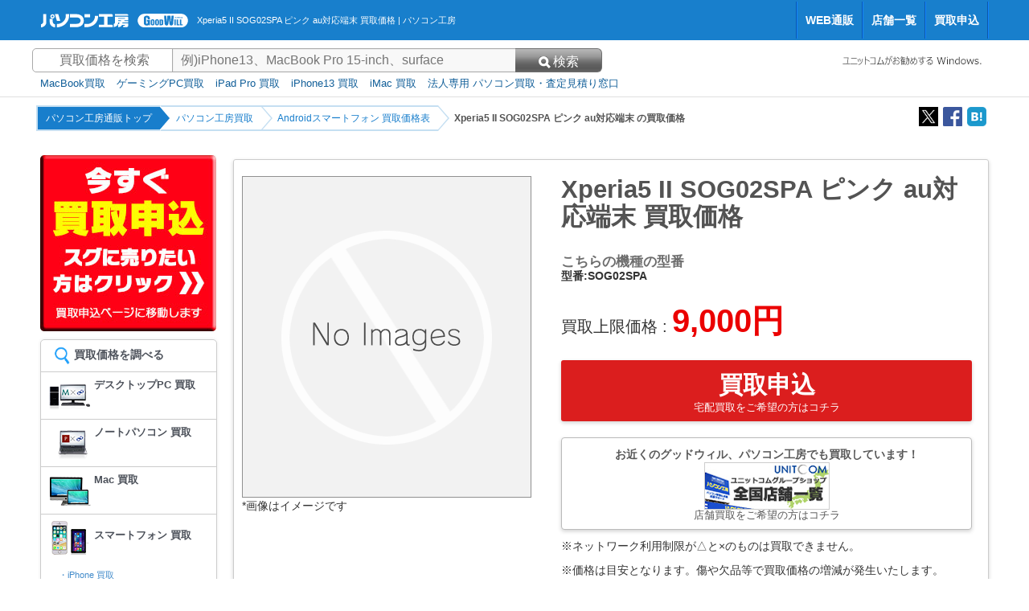

--- FILE ---
content_type: text/html; charset=UTF-8
request_url: https://www.pc-koubou.jp/kaitori/re/item_349473_id_39.html
body_size: 11008
content:
<!DOCTYPE html PUBLIC "-//W3C//DTD XHTML 1.0 Transitional//EN" "http://www.w3.org/TR/xhtml1/DTD/xhtml1-transitional.dtd">
<html lang="ja" dir="ltr" xml:lang="ja" xmlns:og="http://ogp.me/ns#" xmlns:fb="http://www.facebook.com/2008/fbml" xmlns="http://www.w3.org/1999/xhtml">

<head>
  <meta http-equiv="Content-Type" content="text/html; charset=UTF-8" />
  <meta http-equiv="X-UA-Compatible" content="IE=Edge,chrome=1" />
  <meta http-equiv="Content-Script-Type" content="text/javascript" />
  <meta http-equiv="Content-Style-Type" content="text/css" />
  <meta name="author" content="株式会社ユニットコム" />
  <title>Xperia5 II SOG02SPA ピンク au対応端末   の買取価格 | パソコン工房</title>
  <meta name="description" content="Xperia5 II SOG02SPA ピンク au対応端末  の買取価格は今いくら？ 価格を確認して、そのまますぐに宅配買取申込も可能。買取金額10％UPチケット配布中！全国にあるパソコン工房・グッドウィルの店舗でも買取受付中です。"/>
  <meta name="keyword" content="Xperia5 II SOG02SPA ピンク au対応端末買取価格,Xperia5 II SOG02SPA ピンク au対応端末,買取,宅配買取,店舗買取,パソコン工房,ユニットコム" />
  
  <!-- SNS OGP Start -->
  <meta property="og:title" content="Xperia5 II SOG02SPA ピンク au対応端末   の買取価格 | パソコン工房【公式】の店舗・宅配買取" />
  <meta property="og:type" content="article" />
  <meta property='og:description' content='Xperia5 II SOG02SPA ピンク au対応端末  の買取価格はXX円。今すぐ価格を確認！買取金額10％UPチケットも配布しています。'>
    <meta property="og:site_name" content="パソコン工房【公式通販】" />
  <meta property="og:locale" content="ja_JP" />
  <!-- SNS OGP End -->

<!-- Twitter Card -->
<meta name='twitter:card' content="summary">
<meta name='twitter:title' content='Xperia5 II SOG02SPA ピンク au対応端末   の買取価格 | パソコン工房【公式】の店舗・宅配買取'>
<meta name='twitter:description' content='Xperia5 II SOG02SPA ピンク au対応端末  の買取価格はXX円！？今すぐ価格をチェック！買取金額10％UPチケットも配布しています。'>
<meta name='twitter:domain' content='www.pc-koubou.jp'>
<!-- /Twitter Card -->
  <!-- header Start -->
  <link rel="shortcut icon" href="https://www.pc-koubou.jp/web_images/img/favi2018/favicon.ico">
<link rel="icon" type="image/x-icon" href="https://www.pc-koubou.jp/web_images/img/favi2018/favicon.ico">
<link rel="icon" type="image/png" sizes="16x16" href="https://www.pc-koubou.jp/web_images/img/favi2018/favicon16.png">
<link rel="icon" type="image/png" sizes="32x32" href="https://www.pc-koubou.jp/web_images/img/favi2018/favicon32.png">
<link rel="icon" type="image/png" sizes="96x96" href="https://www.pc-koubou.jp/web_images/img/favi2018/favicon96.png">
<link rel="icon" type="image/png" sizes="192x192" href="https://www.pc-koubou.jp/web_images/img/favi2018/favicon192.png">
<link href="https://www.pc-koubou.jp/web_images/img/favi2018/favicon180.png" rel="apple-touch-icon" sizes="180x180">
<link href="https://www.pc-koubou.jp/web_images/img/favi2018/favicon120.png" rel="apple-touch-icon" sizes="120x120">
<link href="https://www.pc-koubou.jp/web_images/img/favi2018/favicon114.png" rel="apple-touch-icon" sizes="114x114">
<link href="https://www.pc-koubou.jp/web_images/img/favi2018/favicon114.png" rel="apple-touch-icon">
<link rel="mask-icon" href="/web_images/img/favi2018/favicon.svg" color="#ffffff" />
<link rel="manifest" href="https://www.pc-koubou.jp/user_data/root_alias/manifest.json">

<meta name="msapplication-TileColor" content="#ffffff">
<meta name="msapplication-TileImage" content="https://www.pc-koubou.jp/web_images/img/favi2017/mstile-144x144.png">
<meta name="msapplication-config" content="browserconfig.xml">
<meta name="theme-color" content="#ffffff">
<meta name="viewport" content="width=device-width,initial-scale=1">
<meta name="google-site-verification" content="J9wcmbXdjwYm5FLe2k_UAOg-ZEXxGUf-Y_TtAqSc-Z8" />
<link rel="stylesheet" type="text/css" charset="utf-8" href="https://www.pc-koubou.jp/user_data/packages/default/design/common/css/common_minify.css" media="all" />
<link rel="stylesheet" type="text/css" charset="utf-8" href="https://www.pc-koubou.jp/user_data/packages/default/design/top/css/style.css" media="all" />
<link rel="stylesheet" type="text/css" charset="utf-8" href="https://www.pc-koubou.jp/user_data/root_alias/pc/css/pc_style.css">
<link rel="stylesheet" type="text/css" charset="utf-8" href="https://www.pc-koubou.jp/user_data/packages/default/assets/css/common.css" media="all" />
<link rel="stylesheet" type="text/css" charset="utf-8" href="https://www.pc-koubou.jp/user_data/packages/default/assets/css/index.css" media="all" />
<!--買取ページ専用css-->
<link rel="stylesheet" type="text/css" charset="utf-8" href="./css/style.css?0126" media="all" />
<link rel="stylesheet" type="text/css" charset="utf-8" href="./css/swiper.min.css" media="all" />

<!-- Google Tag Manager -->

<script>(function(w,d,s,l,i) { w[l]=w[l]||[];w[l].push( { 'gtm.start':
new Date().getTime(),event:'gtm.js' } );var f=d.getElementsByTagName(s)[0],
j=d.createElement(s),dl=l!='dataLayer'?'&l='+l:'';j.async=true;j.src=
'https://www.googletagmanager.com/gtm.js?id='+i+dl;f.parentNode.insertBefore(j,f);
} )(window,document,'script','dataLayer','GTM-N33CR44');</script>

<!-- End Google Tag Manager -->

<!-- Global site tag (gtag.js) - Google Analytics -->

<script async src="https://www.googletagmanager.com/gtag/js?id=UA-157587-32"></script>
<script>
window.dataLayer = window.dataLayer || [];
function gtag(){dataLayer.push(arguments);}
gtag('js', new Date());

gtag('config', 'UA-157587-32');
</script>

<!-- Global site tag (gtag.js) - Google Analytics -->

</head>

<body>
<div id="confirmDialog"></div>
<div class="header">
  <div class="htop sm_header">
    <div class="nav-bar">
      <!-- Google Tag Manager (noscript) -->
      <noscript>
        <iframe src="https://www.googletagmanager.com/ns.html?id=GTM-N33CR44" height="0" width="0" style="display:none;visibility:hidden"></iframe>
      </noscript>
      <!-- End Google Tag Manager (noscript) -->
      <div class="title"> <a href="/" style="display:block;">
        <p class="logo">パソコン工房</p>
        </a>
                        <p class="desc-pc" id="page_type"><span id="page_Cate">Xperia5 II SOG02SPA ピンク au対応端末 買取価格</span> | パソコン工房</p>
              </div>
            <div class="search" style="width: 550px;">
        <div style="width: 100%">
          <!-- 検索フォーム include -->
          <div class="search-form-header-warrper">
                        <!-- 検索フォーム Start -->
<div class="search-form main-label-desc" style="position: relative">
    <form action="search.html" method="GET" class="form-ele">

      <input class="search-input-midasi" type="text" value="買取価格を検索" readonly="readonly">
      <input type="text" maxlength="50" name="SearchWord" autocomplete="off" class="search-input" placeholder="例)iPhone13、MacBook Pro 15-inch、surface" value="">
      <input type="hidden" name="PageCount" value="1">
      <button type="submit" class="search-submit" id="search-submit-button">
        <span class="search-icon"></span>検索      </button>

      <style></style>
      <!--このstyleの記述がないとバグる、理由は不明-->

        <div class="suggest_area" style="display: none">
          <div class="suggest-li">
          </div>
        </div>
    </form>
</div>

<!-- 検索フォーム End -->          </div>
        </div>
      </div>
      <div class="hnav-right">
        <div class="menu">
          <ul>
                        <li id="navi-header-login"><a href="/">WEB通販</a></li>
            <li id="navi-header-entry"><a href="/shopinfo/map/">店舗一覧</a></li>
            <li id="header_kago_button" class="_first">
              <a href="kaitori_checklist.html">買取申込
              </a>
            </li>
          </ul>
        </div>
              </div>
    </div>
              </div>
  <!-- <div class="breadcrumb-sm">
    <a href="https://www.pc-koubou.jp/">パソコン工房通販トップ</a>
    &nbsp;<span>&gt;</span>&nbsp;
    <p>パソコン宅配買取のことならパソコン工房!24時間受付中!</p>
  </div> -->
  <div class="search-box">
    <form method="get" action="/products/list.php" class="form-inline">
      <select name="category_ids">
        <option value="">全てのカテゴリ</option>
        <option value="1872,2040">デスクトップパソコン</option>
        <option value="1873,2041">ノートパソコン</option>
        <option value="1874,3090">ゲームパソコン</option>
        <option value="2166">クリエイターパソコン</option>
        <option value="1875">ビジネスパソコン</option>
        <option value="2963">トレーディングパソコン</option>
        <option value="1892">PCパーツ・周辺機器</option>
        <option value="2148,2152">タブレット・スマホ</option>
        <option value="3676">中古</option>
        <option value="2146">デジタル雑貨</option>
      </select>
      <input type="search" name="name" id="top-search" value="" placeholder="キーワードで検索" class="placeholder top-search form-control ui-autocomplete-input" autocomplete="off">
    </form>
  </div>
    <div class="hmiddle" style="z-index:60;">
    <div class="hnav-search">
            <div style="width: 60%">
        <!-- 検索フォーム include -->
        <div class="search-form-header-warrper">
                    <!-- 検索フォーム Start -->
<div class="search-form main-label-desc" style="position: relative">
    <form action="search.html" method="GET" class="form-ele">

      <input class="search-input-midasi" type="text" value="買取価格を検索" readonly="readonly">
      <input type="text" maxlength="50" name="SearchWord" autocomplete="off" class="search-input" placeholder="例)iPhone13、MacBook Pro 15-inch、surface" value="">
      <input type="hidden" name="PageCount" value="1">
      <button type="submit" class="search-submit" id="search-submit-button">
        <span class="search-icon"></span>検索      </button>

      <style></style>
      <!--このstyleの記述がないとバグる、理由は不明-->

        <div class="suggest_area" style="display: none">
          <div class="suggest-li">
          </div>
        </div>
    </form>
</div>

<!-- 検索フォーム End -->        </div>
      </div>
<style>
.h-keyword a {
    display: inline-block;
    margin-right: 10px;
}
.h-keyword a:last-child {
    margin-right: 0;
}
.hnav-search .h-keyword {
    margin-top: 5px;
}
</style>
      <div class="h-keyword clearfix fl">
        <a href="macbooksatei.html?pre=h_search_btext_001">MacBook買取</a>
        <a href="gamepcsatei.html?pre=cmm_hkw_002">ゲーミングPC買取</a>
        <a href="ipadsatei.html?pre=cmm_hkw_003">iPad Pro 買取</a>
        <a href="iphonesatei.html?pre=cmm_hkw_004">iPhone13 買取</a>
        <a href="imacsatei.html?pre=cmm_hkw_005">iMac 買取</a>
		<a href="https://www.pc-koubou.jp/pc/onsite_pc_kaitori.php?pre=cmm_hkw_006">法人専用 パソコン買取・査定見積り窓口</a>
      </div>
      <div class="h-right clearfix">
        <ul>
          <div class="header_search">
            <ul>
              <li> <img src="https://www.pc-koubou.jp/web_images/img/windows8text_w.png" alt="ユニットコムがお勧めする Windows.">
                			 </li>
            </ul>
          </div>
        </ul>
      </div>
    </div>
  </div>
  <link rel="stylesheet" type="text/css" charset="utf-8" href="https://www.pc-koubou.jp/basestyle/css/header.css?2018021301" media="all" />
  <div class="hbottom mb10">
  	                </div>
</div>
<div id="container-wrap" class="p-scope-default clearfix"><!-- 閉じタグはnavi.tpl.htmlに記載 -->
<div class="container-wrap ">
<!--PC表示_SNS-->
<div class="social-box" id="sns-btn-box">
  <ul class="sns_new clearfix">
    <li>
      <a href="http://twitter.com/share?url=https:%2F%2Fwww.pc-koubou.jp%2Fkaitori%2Fre%2F&amp;text=%E3%83%91%E3%82%BD%E3%82%B3%E3%83%B3%E5%AE%85%E9%85%8D%E8%B2%B7%E5%8F%96%E3%81%AE%E3%81%93%E3%81%A8%E3%81%AA%E3%82%89%E3%83%91%E3%82%BD%E3%82%B3%E3%83%B3%E5%B7%A5%E6%88%BF%2124%E6%99%82%E9%96%93%E5%8F%97%E4%BB%98%E4%B8%AD%21｜パソコン工房" target="_blank">
      <img src="https://www.pc-koubou.jp/wp/wp-content/uploads/2023/09/icon_x_32.png" alt="x">
      </a>
    </li>
    <li>
      <a href="https://www.facebook.com/sharer/sharer.php?u=https://www.pc-koubou.jp/kaitori/re/" target="_blank">
      <img src="https://www.pc-koubou.jp/web_images/img/icon_facebook_32.png" alt="Facebook">
      </a>
    </li>
    <li>
      <a href="http://b.hatena.ne.jp/add?mode=confirm&amp;url=https://www.pc-koubou.jp/kaitori/re/" target="_blank">
      <img src="https://www.pc-koubou.jp/web_images/img/icon_hatena_32.png" alt="はてなブックマーク">
      </a>
    </li>
  </ul>
</div>
  <!-- SNS OGP Start -->
  <meta property="og:title" content="パソコン(PC)通販のパソコン工房【公式】 | パソコン工房 インターネット通販" />
  <meta property="og:type" content="website" />
  <meta property="og:site_name" content="パソコン工房【公式通販】" />
  <meta property="og:locale" content="ja_JP" />
  <!-- SNS OGP End -->
  <!-- header End -->
  <!-- breadcrumb Start -->
  <div class="container-breadcrumb">
    <ul class="breadcrumb">
      <li><a href="/">パソコン工房通販トップ</a></li>
      <li><a href="../re/">パソコン工房買取</a></li>
            <li><a href="androidsmartphone_pricelist.html">Androidスマートフォン 買取価格表</a></li>
                              <li class="active">Xperia5 II SOG02SPA ピンク au対応端末  の買取価格</li>
    </ul>
  </div>
  </div><!--header.tpl.html内のcontainer-wrapの閉じタグ-->
  <!-- breadcrumb End -->
  <!-- main contents Start -->
  <div class="container-wrap-normal">
  <div class="contents container-right">
    <div class="page-contents mt0">
      <div class="kaitori_contents">
        <!-- 商品個別表示 Start -->
        <section class="main_section">
          <!-- ▼ マスターID(非表示)-->
          <div class="col mt5 item-box">
            <div class="col-40">
              <img src="images/item/item-noimg.png" align="top" id="kaitori_kago_img_pass">
              <p>*画像はイメージです</p>
            </div>
            <div class="col-60 item-box-right">
              <h1 class="item-h1">Xperia5 II SOG02SPA ピンク au対応端末   買取価格</h1>
              <h2 class="chouse_text">こちらの機種の型番</h2>

                                                                                <h3 style="font-size:14px;font-weight:bold;line-height: 16px;">型番:SOG02SPA</h3>
                                                                                                                                                    <p class="price">
                買取上限価格 : <br class="sm-br">
                <span class="price-text">
                  <span id="item_price_result">
                                                                                                                              9,000円
                                                                                                      </span>
                </span>
                <span class="dis_none" id="item_id_result"></span>
              </p>

              
                <div>
                  <a href="kaitori_checklist.html?product_name=商品個別/Xperia5 II SOG02SPA ピンク au対応端末&product_category=39&product_price=9000" class="item-application_deli" style="color:#FFF">
                    買取申込
                    <h2><span class="fnt13" style="vertical-align: middle;">宅配買取をご希望の方はコチラ</span></h2>
                  </a>
                </div>
                <div class="mt20">
                  <a href="https://www.pc-koubou.jp/info/tenpo.php" target="_blank" class="item-application_shop">
                    お近くのグッドウィル、パソコン工房でも買取しています！
                    <br>
                    <img src="images/shoplist.jpg">
                    <br>
                    <h2><span class="fnt13">店舗買取をご希望の方はコチラ</span></h2>
                  </a>
                  <!-- <a href="#" class="item-application_deli mt40" style="color:#FFF" id="kago_input">
                    カゴにいれる(製作中)<br>
                    <span class="fnt13" style="vertical-align: middle;"></span>
                  </a> -->
                </div>
                <!--スマホ、タブレット系の注意文-->
                                <p class="mt10">※ネットワーク利用制限が△と×のものは買取できません。</p>
                                <p class="mt10">※価格は目安となります。傷や欠品等で買取価格の増減が発生いたします。</p>
                <p>※同一商品を複数お申し込みの場合は、減額が発生する場合があります。</p>
                <p>※スマホ・タブレットは技適マークが確認できない商品については買取不可となります。</p>
                
                    
                                                                            </div>
          </div>
        </section>
        <!-- 商品個別表示 End -->
        <!-- 買取の流れ Start -->
        <section class="main_section">
          <h2 class="h2_blue mt40">パソコン工房買取の流れ</h2>
          <!-- ▽申込みの流れここから -->
          <section class="main_section sm-p10" id="cate_pc_mousikomi_nagare_kyotsu">
<div id="cs_flow_content">
<div class="kaitori_nagare_box_blue">
<h3 class="h3_blue">1.買取お申込</h3>
<div class="flex_row flex_none">
<div class="flex-item-auto dis_block">
<img src="https://www.pc-koubou.jp/kaitori/re/images/pckoubou_kaitori_03.png" alt="ネットで買取申込">
</div>
<div class="box_right flex-item2">
<p>WEBページからお申込みください。当店から集荷を手配いたします。<br />
お申し込み後に自動返信のメールが届きますので、内容をご確認ください。
	</p>
	<a href="kaitori_checklist.html" target="_blank">
	<img src="https://www.pc-koubou.jp/kaitori/re/images/kaitori_nagare_btn.gif" class="sm_width100" alt="買取申込はこちら" border="0">
	</a>

</div>
</div>
</div>

<img src="https://www.pc-koubou.jp/kaitori/re/images/kaitori_flow_arrow.gif" alt="次のステップへ" class="block_center">

<div class="kaitori_nagare_box_blue">
<h3 class="h3_blue">2.商品の発送</h3>
<div class="flex_row flex_none">
<div class="flex-item-auto dis_block">
<img src="https://www.pc-koubou.jp/kaitori/re/images/comshop_rflow_img2.jpg" alt="売りたい物を詰める" width="118" height="101">
</div>
<div class="box_right">
<p>クロネコヤマトの配達員が集荷に伺います。<br>
お申込み時に梱包資材をご指定いただいた場合は、集荷の際にお持ちいたします。<br />
商品を梱包し、お引渡しください。<br>
	<br>
	<b>ご用意いただくもの</b>
</p>
<ul>
<li>・買取ご依頼品</li>
	<li>・本人確認書類（運転免許証のコピー、住民票の写し、パスポート（住所記載あり）のコピーのいずれか）</li>
	<li>・ダンボール、緩衝材、ガムテープ</li>
</ul>
</div>
</div>
</div>

<img src="https://www.pc-koubou.jp/kaitori/re/images/kaitori_flow_arrow.gif" alt="次のステップへ" class="block_center">

<div class="kaitori_nagare_box_blue">
<h3 class="h3_blue">3.査定結果のご案内</h3>
<div class="flex_row flex_none">
<div class="flex-item-auto dis_block">
<img src="https://www.pc-koubou.jp/web_images/img/nagare-05.jpg" alt="査定結果のご案内" height="100px">
</div>
<div class="box_right">
<p>商品が到着しましたら、査定を行い、査定金額をメールにてご案内いたします。</p>
</div>
</div>
</div>


<img src="https://www.pc-koubou.jp/kaitori/re/images/kaitori_flow_arrow.gif" alt="次のステップへ" class="block_center">

<div class="kaitori_nagare_box_blue">
<h3 class="h3_blue">4.ご入金</h3>
<div class="flex_row flex_none">
<div class="flex-item-auto dis_block">
<img src="https://www.pc-koubou.jp/web_images/img/nagare-nyuukin.jpg" alt="銀行口座に入金">
</div>
<div class="box_right">
<p>査定結果にご承認をいただきましたら、お客様の口座へご入金いたします。
</p>
</div>
</div>
</div>

<img src="https://www.pc-koubou.jp/kaitori/re/images/kaitori_flow_arrow.gif" alt="今すぐ売る" class="block_center">
<div style="padding-top:10px; margin:0px;" align="center">
<a href="kaitori_checklist.html" target="_blank">
<img src="https://www.pc-koubou.jp/kaitori/re/images/kaitori_btn_blue.gif" alt="買取申込はこちら" border="0" class="sm_width100">
</a>
<p class="mt10">
申込後はメールの案内に従うだけなのでカンタン！
</p>
</div>
</div>
</section>        </section>
        <!-- 買取の流れ End -->

      </div>
    </div>
  </div>
  <!-- main contents End -->
  <!-- left navi Start -->
  <div class="nav-left page-nav">
    <a href="https://www.pc-koubou.jp/kaitori/?pre=lnav_mousikomi_button" target="_blank"><div class="yubisasi hover-opa07" style="margin-bottom: 10px;"><img alt="買取検索" src="images/mousikomi_button_1.jpg"></div></a>
	
        <div class="left-navi-1  category-menu">
        <div class="left-nav1-midasi"><img src="images/musimegane_pict.png" width="14%">買取価格を調べる</div>
        <ul class="lnav-box" style="margin-bottom:0px;">
            <li class="img-1 lnavi-01 main" >
                <a href="deskpcsatei.html?pre=lnav_cate_list" class="main"><h3>デスクトップPC 買取</h3></a>
            </li>
            <li class="img-2 lnavi-02 main" >
                <a href="notepcsatei.html?pre=lnav_cate_list" class="main"><h3>ノートパソコン 買取</h3></a>
            </li>
            <li class="img-3 lnavi-03 main" >
                <a href="cate_mac.html?pre=lnav_cate_list" class="main"><h3>Mac 買取</h3></a>
            </li>
            <li class="img-4 lnavi-04 main" >
                <h3 class="title"><a href="#" class="main">スマートフォン 買取</a></h3>
                <!--プルダウン-->
                <ul class="lsub-nav">
                    <li><a href="cate_iphone.html?pre=lnav_cate_list">・iPhone 買取</a></li>
                    <li><a href="androidsmartphone_pricelist.html?pre=lnav_cate_list">・Androidスマホ 買取</a></li>
                </ul>
            </li>
            <li class="img-5 lnavi-05 main" >
                <h3 class="title"><a href="#" class="main">タブレット 買取</a></h3>
                <!--プルダウン-->
                <ul class="lsub-nav">
                    <li class="left-nav"><a href="cate_ipad.html?pre=lnav_cate_list">・iPad 買取</a></li>
                    <li><a href="androidtablet_pricelist.html?pre=lnav_cate_list">・Androidタブレット 買取</a></li>
                    <li><a href="windowstablet_pricelist.html?pre=lnav_cate_list">・Windowsタブレット 買取</a></li>
                </ul>
            </li>
            <li class="img-6 lnavi-06 main" >
                <a href="cate_pcparts.html?pre=lnav_cate_list" class="main"><h3>PCパーツ 買取</h3></a>
            </li>
            <li class="img-7 lnavi-07 main" >
                <a href="display_pricelist.html?pre=lnav_cate_list" class="main"><h3>液晶モニター 買取</h3></a>
            </li>
            <li class="img-8 lnavi-08 main" >
                <a href="portablegamingpc_pricelist.html?pre=lnav_cate_list" class="main"><h3>ポータブル<br>ゲーミングPC 買取</h3></a>
            </li>
        </ul>
    </div>

    <div class="lbox gn-05">
        <dl>
            <dt>
                買取お役立ちコンテンツ
            </dt>
            <dd>
                <ul> 
                    <li><a href="https://www.pc-koubou.jp/kaitori/re/" >買取 TOP</a></li>
                    <li><a href="kaitori_gide.html" >買取が初めての方へ</a></li>
                    <li><a href="shop_guide_kaitori.html" >買取のお申し込みについて</a></li>
                    <li><a href="takuhai_kaitori.html" >買取の申し込み方法</a></li>
                    <li><a href="pc_sell.html" >パソコンの送り方</a></li>  
                    <li><a href="office.html" >Office付きPCを高く売る方法</a></li>
                    <li><a href="recovery-win10.html" >Windows10 初期化解説</a></li>
                    <li><a href="recovery-win7.html" >Windows7 初期化解説</a></li>
                    <li><a href="iphone_sell.html" >iPhoneを売る前にやる事</a></li>
                    <li><a href="iphone_reset.html" >iPhoneの初期化方法</a></li>                           
                    <li><a href="ipad_sell.html" >iPadを売る方法</a></li>
                    <li><a href="ipad_reset.html" >iPadの初期化方法</a></li>
                    <li><a href="macpri.html" >MacBookを売る前の初期化方法</a></li>         
                    <li><a href="android_sell.html" >Android端末を売る方法</a></li>     
                    <li><a href="android_reset.html" >Android端末の初期化方法</a></li>     
                    <li><a href="tablet_check_kani.html" >タブレット端末・スマートフォンをお売りいただく前の確認事項書類(簡易版)</a></li>
                    <li><a href="tabletcheck.html" >タブレット端末・スマートフォンの買取に関する注意事項</a></li>
                    <li><a href="softbank_check.html" >ソフトバンク3G、セルラーモデルのiPad、iPhoneのネットワーク利用制限確認方法</a></li>
                </ul>
            </dd>
        </dl>
    </div>

    <div class="lbox gn-05">
        <dl>
            <dt>お問い合わせ</dt>
            <dd>
                <ul>
                    <li><a href="https://www.unitcom.co.jp/kaitori/inquiry/" target="_blank">買取ご相談窓口</a></li>
                    <li><a href="/chat.php">チャットでご購入相談</a></li>
                    <li><a href="/info/order_mail.php">ご注文前の相談窓口</a></li>
                    <li><a href="/info/inquiry.php">法人様お問合せ窓口</a></li>
                    <li><a href="/shop_guide/faq.php">よくあるご質問（Q＆A）</a></li>					
					<li><a href="https://www.pc-koubou.jp/pc/onsite_pc_kaitori.php">法人専用 パソコン買取・査定見積り窓口</a></li>
                </ul>
            </dd>
        </dl>
    </div>
    <div class="lbox gn-07">
        <dl>
        <dt>ヘルプ</dt>
        <dd>
        <ul>
        <li><a href="/shop_guide/error_mail.php">当店からのメールが届かない場合</a></li>
        <li><a href="/shop_guide/set.php#nonorder">ご注文ができない場合</a></li>
        <li><a href="/shop_guide/faq.php">よくあるご質問</a></li>
        </ul>
        </dd>
        </dl>
    </div>
    <div class="lbox gn-08">
        <dl>
        <dt>インフォメーション</dt>
        <dd>
        <ul>
        <li><a href="/shop_guide/agree.php">利用規約</a></li>
        <li><a href="/shop_guide/tokusyouhou.php">特定商取引法に基づく表示</a></li>
        <li><a href="https://www.unitcom.co.jp/info/privacy.html" target="_blank">個人情報保護</a></li>
        <li><a href="/info/security.php">セキュリティー対策の取り組み</a></li>		
        <li><a href="/shop_guide/guarantee.php">保証規約</a></li>		
        <li><a href="/shop_guide/outlet.php">アウトレットパソコンの販売条件</a></li>
        <li><a href="/info/terms.php">ご利用上の注意</a></li>
        <li><a href="https://www.unitcom.co.jp/work/pc_recycle.html" target="_blank">パソコンリサイクル</a></li>
        <li><a href="https://archive.unitcom.co.jp/" target="_blank">メモリアーカイブ</a></li>
        <li><a href="/pc/hikkoshi.php">めちゃ楽</a></li>
        <li><a href="/pc/onsite.php">出張サポート</a></li>
        <li><a href="/info/company.php">企業情報</a></li>
        <li><a href="https://www.pc-koubou.jp/shopinfo/map/" target="_blank">パソコン工房全国店舗一覧</a></li>
        <li><a href="https://www.iiyama-pc.jp/" target="_blank">iiyama</a></li>
        </ul>
        </dd>
        </dl>
    </div>
</div>
</div><!-- #container-wrap閉じタグ -->  <!-- left navi End -->
  </div><!--container-wrap-normal閉じタグ-->
  <!-- footer Start -->
  <!--スマホ表示のみ、右したに価格検索ボタン設置 Start-->
<div class="fixed-footer" id="rightbottom-search">
  <img src="images/search_icon.svg" width="50%" alt="買取価格検索">
  価格検索
</div>
<div id="search-form" class="kensaku_form_warrap dis_none">
  <div class="col button-click-search">
    <div class="posetion">
      <p class="junle_mark mb20" style="background-color:#0b69b1">
        <img src="images/search_icon.svg" width="15%" alt="買取価格検索"><br>
        買取価格検索<br>
        <span class="desc">名前や型番を入力してください</span>
      </p>
      <!-- 検索フォーム include -->
      <div class="fnt18">
                <!-- 検索フォーム Start -->
<div class="search-form main-label-desc" style="position: relative">
    <form action="search.html" method="GET" class="form-ele">

      <input class="search-input-midasi" type="text" value="買取価格を検索" readonly="readonly">
      <input type="text" maxlength="50" name="SearchWord" autocomplete="off" class="search-input" placeholder="例)iPhoneX 64GB、MacBook Pro 15-inch、surface" value="">
      <input type="hidden" name="PageCount" value="1">
      <button type="submit" class="search-submit" id="search-submit-button">
        <span class="search-icon"></span>検索      </button>

      <style></style>
      <!--このstyleの記述がないとバグる、理由は不明-->

        <div class="suggest_area" style="display: none">
          <div class="suggest-li">
          </div>
        </div>
    </form>
</div>

<!-- 検索フォーム End -->      </div>
      <div id="delete-button" class="delet-button"><span class="routed">+</span></div>
    </div>
  </div>
</div>
<!--スマホ表示のみ、右したに価格検索ボタン設置 End-->

<div id="footer" class="footer">
  <ul class="sns">
    <li>
          </li>
    <li>
      <iframe id="twitter-widget-0" scrolling="no" frameborder="0" allowtransparency="true" class="twitter-share-button twitter-share-button-rendered twitter-tweet-button"
        title="Twitter Tweet Button" src="https://platform.twitter.com/widgets/tweet_button.b813cd3227574096a07e094b73331535.ja.html#dnt=false&amp;id=twitter-widget-0&amp;lang=ja&amp;original_referer=https%3A%2F%2Fwww.pc-koubou.jp%2F%23&amp;size=m&amp;text=%E3%83%91%E3%82%BD%E3%82%B3%E3%83%B3(PC)%E9%80%9A%E8%B2%A9%E3%81%AE%E3%83%91%E3%82%BD%E3%82%B3%E3%83%B3%E5%B7%A5%E6%88%BF%E3%80%90%E5%85%AC%E5%BC%8F%E3%80%91&amp;time=1528075468633&amp;type=share&amp;url=https%3A%2F%2Fwww.pc-koubou.jp%2F"
        style="position: static; visibility: visible; width: 75px; height: 20px;" data-url="https://www.pc-koubou.jp/"></iframe>
      <script>
        window.twttr = (function (d, s, id) {
          var js, fjs = d.getElementsByTagName(s)[0],
            t = window.twttr || { };
          if (d.getElementById(id)) return t;
          js = d.createElement(s);
          js.id = id;
          js.src = "https://platform.twitter.com/widgets.js";
          fjs.parentNode.insertBefore(js, fjs);
          t._e = [];
          t.ready = function (f) {
            t._e.push(f);
          };
          return t;
        } (document, "script", "twitter-wjs"));
      </script>
    </li>
    <li>
      <a href="http://b.hatena.ne.jp/entry/s/www.pc-koubou.jp/" class="hatena-bookmark-button" data-hatena-bookmark-layout="basic-label" data-hatena-bookmark-lang="ja" data-hatena-bookmark-width="86" data-hatena-bookmark-height="20" title="このエントリーをはてなブックマークに追加"><img src="https://b.st-hatena.com/images/entry-button/button-only@2x.png" alt="このエントリーをはてなブックマークに追加" width="20" height="20" style="border: none;" /></a><script type="text/javascript" src="https://b.st-hatena.com/js/bookmark_button.js" charset="utf-8" async="async"></script>
    </li>
    <li>
      <div class="line-it-button" data-lang="ja" data-type="like" data-url="https://www.pc-koubou.jp/kaitori/re/" style="display: none;"></div>
      <script src="https://d.line-scdn.net/r/web/social-plugin/js/thirdparty/loader.min.js" async="async" defer="defer"></script>
    </li>
  </ul>
  <div class="white-line" style="text-align:center;">
    <p style="margin:10px; padding-bottom:5px; border-bottom:1px solid #ddd;">
      <a href="https://www.pc-koubou.jp/">
        <span class="logo">&nbsp;</span>
      </a>
    </p>
    <p>
      <a href="http://www.mcj.jp/" target="_blank">
        <img src="https://www.pc-koubou.jp/web_images/img/footer_logo_mcj.gif" width="auto" height="auto" alt="MCJ" border="0">
      </a>
    </p>
  </div>
  <ul class="footer-list">
    <li class="info-right">
      <ul class="info">
        <li>
          <a href="https://www.pc-koubou.jp/shopinfo/map/" target="_blank">店舗案内</a>
        </li>
        <li>
          <a href="https://www.unitcom.co.jp/recruit/" target="_blank">採用情報</a>
        </li>
        <li>
          <a href="/info/company.php">企業情報</a>
        </li>
        <li>
          <a href="/info/sitemap.php">サイトマップ</a>
        </li>
      </ul>
    </li>
    <li>
      <h3 class="title">パソコン工房へようこそ</h3>
      <ul>
        <li>
          <a href="/shop_guide/information.php">サポート・総合案内</a>
        </li>
        <li>
          <a href="/shop_guide/shop_guide.php">はじめてご利用のお客様</a>
        </li>
        <li>
          <a href="/shop_guide/webmember.php">会員特典・新規会員</a>
        </li>
        <li>
          <a href="/shop_guide/faq.php">よくあるご質問</a>
        </li>
        <br>
        <li>
          <a href="/info/quality_unitcom.php">品質へのこだわり</a>
        </li>
        <li>
          <a href="/shop_guide/set.php">ご利用のための推奨環境</a>
        </li>
        <li>
          <a href="https://voice.unitcom.co.jp/" target="_blank">お客様の声をお聞かせください</a>
        </li>
      </ul>
    </li>
    <li>
      <h3 class="title">ご注文について</h3>
      <ul>
        <li>
          <a href="/shop_guide/weborder_flow.php">ご注文手続きについて</a>
        </li>
        <li>
          <a href="/shop_guide/delivery.php">商品配送までについて(納期)</a>
        </li>
        <li>
          <a href="/shop_guide/manual_1.php">支払方法</a>
        </li>
        <li>
          <a href="/shop_guide/delivery_price.php">配送料金</a>
        </li>
        <li>
          <a href="/shop_guide/issue.php">領収書・見積書・請求書・納品書</a>
        </li>
        <li>
          <a href="/info/order_mail.php">ご注文前の相談窓口</a>
        </li>
        <li>
          <a href="/shop_guide/order_status.php">注文商品ステータス確認</a>
        </li>
      </ul>
    </li>
    <li>
      <h3 class="title">会員について</h3>
      <ul>
        <li>
          <a href="https://www.pc-koubou.jp/mypage/">ログイン・マイページ</a>
        </li>
        <li>
          <a href="/shop_guide/webmember.php">会員特典・新規会員</a>
        </li>
        <li>
          <a href="/shop_guide/webmember_magazine.php">メルマガ配信登録・解除</a>
        </li>
      </ul>
      <br>
      <h3 class="title">法人様のご注文について</h3>
      <ul>
        <li>
          <a href="/business/business_network.php" target="_blank">法人営業部一覧</a>
        </li>
        <li>
          <a href="/info/inquiry.php">法人様お問合せ窓口</a>
        </li>
      </ul>
    </li>
    <li>
      <h3 class="title">安心のサポートネットワーク</h3>
      <ul>
        <li>
          <a href="/shop_guide/24hsupport.php">24時間対応サポートセンター</a>
        </li>
        <li>
          <a href="/info/support.php">パソコン修理・サポート</a>
        </li>
        <li>
          <a href="https://pc-support.unitcom.co.jp/" target="_blank">パソコンワンコイン診断・修理</a>
        </li>
        <li>
          <a href="/info/support_mail.php">修理サポートお問合せ窓口</a>
        </li>
        <li>
          <a href="/shop_guide/faq.php">よくあるご質問</a>
        </li>
      </ul>
      <br>
      <h3 class="title">各種製品について</h3>
      <ul>
        <li><a href="/contents/iiyamapc_support.php">iiyama PC製品サポート情報</a></li>
        <li><a href="/contents/support/list.php">各種製品サポート情報</a></li>
      </ul> 
    </li>
    <li>
      <h3 class="title">インフォメーション</h3>
      <ul>
        <li>
          <a href="/shop_guide/tokusyouhou.php">特定商取引法に基づく表示</a>
        </li>
        <li>
          <a href="/shop_guide/agree.php">利用規約</a>
        </li>
        <li>
          <a href="https://www.unitcom.co.jp/info/privacy.html" target="_blank">個人情報保護</a>
        </li>
        <li>
          <a href="/info/security.php">セキュリティー対策の取り組み</a>
        </li>
        <br>
        <li>
          <a href="https://www.unitcom.co.jp/info/press.html" target="_blank">プレスルーム</a>
        </li>

      </ul>
    </li>
  </ul>
  <div class="credit" style="position: relative;">
    <ul style="padding-top: 80px;">
      <li>
        <p>
          <a href="/">
            <img src="https://www.pc-koubou.jp/web_images/img/logo_pk_gw_grey.png" alt="パソコンエ房 GoodWill" border="0">
          </a>
        </p>
        <p>Copyright 株式会社ユニットコム All Rights Reserved. </p>
        <p class="mt10">
          <a href="http://www.mcj.jp/" target="_blank">
            <img src="https://www.pc-koubou.jp/web_images/img/footer_logo_mcj.gif" width="97" height="19" alt="MCJ" border="0">
          </a>
        </p>
      </li>
    </ul>
    <div style="position: absolute;top: 0;right: 0;">
      <script language="JavaScript1.1" type="text/javascript" src="https://www.pc-koubou.jp/user_data/packages/default/design/common/js/secom.js"></script>
        <form action="https://www.login.secomtrust.net/customer/customer/pfw/CertificationPage.do" name="CertificationPageForm" method="post" target="_blank" style="margin:0;">
          <input type="image" src="https://www.pc-koubou.jp/web_images/img/secom_icon.svg" height="100" name="Sticker" alt="クリックして証明書の内容をご確認ください" oncontextmenu="return false;" />
          <input type="hidden" name="Req_ID" value="5315300328" />
        </form>
    </div>
  </div>
  <div class="page-top">
      <a class="btn btn-to-top" href="#container-wrap">ページトップへ</a>
  </div>
  <div class="links">
    <ul>
      <li>
        <a href="/shop_guide/information.php">サポート・総合案内</a>
      </li>
      <li>
        <a href="/info/tenpo.php">店舗情報</a>
      </li>
      <li>
        <a href="https://www.unitcom.co.jp/recruit/" target="_blank">採用情報</a>
      </li>
      <li>
        <a href="/info/company.php">企業情報</a>
      </li>
    </ul>
    <ul>
      <li>
        <a href="/info/sitemap.php">サイトマップ</a>
      </li>
      <li>
        <a href="/shop_guide/agree.php#tokusyou">特定商取引法に基づく表示</a>
      </li>
      <li>
        <a href="/shop_guide/agree.php">利用規約</a>
      </li>
    </ul>
    <ul>
      <li>
        <a href="//www.unitcom.co.jp/info/privacy.html" target="_blank">個人情報保護方針</a>
      </li>
      <li>
        <a href="/info/security.php">セキュリティー対策の取り組み</a>
      </li>
    </ul>
    <ul>
      <li>
        <a href="/info/order_mail.php">お問い合わせ窓口</a>
      </li>
    </ul>
  </div>
  <p id="copyright">
    <small>Copyright 株式会社ユニットコム All Rights Reserved.</small>
  </p>
</div>
<script
  src="https://code.jquery.com/jquery-3.6.0.min.js"
  integrity="sha256-/xUj+3OJU5yExlq6GSYGSHk7tPXikynS7ogEvDej/m4="
  crossorigin="anonymous"></script>
<!--<script type="text/javascript" src="https://www.pc-koubou.jp/user_data/packages/default/design/common/js/common_minify.js" async></script>-->
<script type='text/javascript' src='./js/main.js' charset="UTF-8" async></script>
<script type='text/javascript' src='./js/satei.js?v=202601211' charset="UTF-8" async></script>
<script type='text/javascript' src='./js/suggest.js' charset="UTF-8" async></script>
<script type="text/javascript" src="./js/swiper.min.js"></script>

<script>
function SpecTeach(type){
    type = type.textContent.trim();
    switch(type){
    case 'サイズと年代の調べ方': 
        document.getElementById('mbteach_sizeyear').classList.remove('dis_none');
        break;
    case 'モデルの調べ方': 
        document.getElementById('mbteach_sizeyear').classList.remove('dis_none');
        break;
    case 'CPUの調べ方': 
        document.getElementById('mbteach_cpu').classList.remove('dis_none');
        break;
    case 'メモリの調べ方': 
        document.getElementById('mbteach_memory').classList.remove('dis_none');
        break;
    case 'ストレージの調べ方': 
        document.getElementById('mbteach_storage').classList.remove('dis_none');
        break;
    case 'グラフィックボードの調べ方': 
        document.getElementById('pcteach_gurabo').classList.remove('dis_none');
        break;
    default:
        let array = document.querySelectorAll('.spec_teach_warrap');
        for(let i = 0, length = array.length; i < length; i++){
            array[i].classList.add('dis_none');
        }
        break;
    }
}

$('ul.lnav-box.faq-box li.faq_box h3 a.main').click(function(){
        $(this).parents('li').children('ul.lsub-nav').toggle();
        return false;
});
</script>

</body>

</html>
  <!-- footer End -->


--- FILE ---
content_type: text/html; charset=utf-8
request_url: https://platform.twitter.com/widgets/tweet_button.b813cd3227574096a07e094b73331535.ja.html
body_size: 12571
content:
<!DOCTYPE html>
<html data-scribe="page:button">
<head>
  <meta charset="utf-8">
  <link rel="dns-prefetch" href="//twitter.com">
  <title>Twitter Tweet Button</title>
  <base target="_blank">
  <style type="text/css">html{margin:0;padding:0;font:normal normal normal 11px/18px 'Helvetica Neue',Arial,sans-serif;color:#333;-webkit-user-select:none;-ms-user-select:none;-moz-user-select:none;user-select:none}body{margin:0;padding:0;background:0 0}a{outline:0;text-decoration:none}body.rtl{direction:rtl}#widget{display:inline-block;white-space:nowrap;overflow:hidden;text-align:left}#count,.btn,.btn .label,.btn-o,.count-o{display:inline-block;vertical-align:top;zoom:1}.btn-o{max-width:100%}.btn{position:relative;height:20px;box-sizing:border-box;padding:1px 8px 1px 6px;background-color:#1b95e0;color:#fff;border-radius:3px;font-weight:500;cursor:pointer}.rtl .btn{padding:1px 6px 1px 8px}.btn:active,.btn:focus,.btn:hover{background-color:#0c7abf}.btn:active{box-shadow:inset 0 3px 5px rgba(0,0,0,.1)}.xl .btn:active{box-shadow:inset 0 3px 7px rgba(0,0,0,.1)}.btn i{position:relative;top:2px;display:inline-block;width:14px;height:14px;background:transparent 0 0 no-repeat;background-image:url(data:image/svg+xml,%3Csvg%20xmlns%3D%22http%3A%2F%2Fwww.w3.org%2F2000%2Fsvg%22%20viewBox%3D%220%200%2072%2072%22%3E%3Cpath%20fill%3D%22none%22%20d%3D%22M0%200h72v72H0z%22%2F%3E%3Cpath%20class%3D%22icon%22%20fill%3D%22%23fff%22%20d%3D%22M68.812%2015.14c-2.348%201.04-4.87%201.744-7.52%202.06%202.704-1.62%204.78-4.186%205.757-7.243-2.53%201.5-5.33%202.592-8.314%203.176C56.35%2010.59%2052.948%209%2049.182%209c-7.23%200-13.092%205.86-13.092%2013.093%200%201.026.118%202.02.338%202.98C25.543%2024.527%2015.9%2019.318%209.44%2011.396c-1.125%201.936-1.77%204.184-1.77%206.58%200%204.543%202.312%208.552%205.824%2010.9-2.146-.07-4.165-.658-5.93-1.64-.002.056-.002.11-.002.163%200%206.345%204.513%2011.638%2010.504%2012.84-1.1.298-2.256.457-3.45.457-.845%200-1.666-.078-2.464-.23%201.667%205.2%206.5%208.985%2012.23%209.09-4.482%203.51-10.13%205.605-16.26%205.605-1.055%200-2.096-.06-3.122-.184%205.794%203.717%2012.676%205.882%2020.067%205.882%2024.083%200%2037.25-19.95%2037.25-37.25%200-.565-.013-1.133-.038-1.693%202.558-1.847%204.778-4.15%206.532-6.774z%22%2F%3E%3C%2Fsvg%3E)}.btn .label{margin-left:3px;white-space:nowrap}.btn .label b{font-weight:500;white-space:nowrap}.rtl .btn .label{margin-right:3px}.rtl .btn .label b{display:inline-block;direction:ltr}.xl{font-size:13px;line-height:26px}.xl .btn{height:28px;border-radius:4px;padding:1px 10px 1px 9px}.rtl.xl .btn{padding:1px 9px 1px 10px}.xl .btn i{top:4px;height:18px;width:18px}.xl .btn .label{margin-left:4px}.rtl.xl .btn .label{margin-right:4px}.aria{position:absolute;left:-999em}.rtl .aria{left:auto;right:-999em}.count-o{position:relative;background:#fff;border:#8799A6 solid 1px;border-radius:3px;visibility:hidden;min-height:18px;min-width:15px;text-align:center}#count{white-space:nowrap;color:#292F33}#count:focus,#count:hover{color:#333;text-decoration:underline}.ncount .count-o{display:none}.count-ready .count-o{visibility:visible}.count-o i,.count-o u{position:absolute;zoom:1;line-height:0;width:0;height:0;left:0;top:50%;margin:-4px 0 0 -4px;border:4px transparent solid;border-right-color:#66757f;border-left:0}.count-o u{margin-left:-3px;border-right-color:#fff}.rtl .count-o i,.rtl .count-o u{left:auto;right:0;margin:-4px -4px 0 0;border:4px transparent solid;border-left-color:#66757f;border-right:0}.rtl .count-o u{margin-right:-3px;border-left-color:#fff}.hcount .count-o{margin:0 0 0 5px}.hcount.rtl .count-o{margin:0 5px 0 0}.hcount #count{padding:0 5px}.xl .count-o{font-size:11px;border-radius:4px}.xl.hcount .count-o{margin:0 0 0 6px}.xl.rtl.hcount .count-o{margin:0 6px 0 0}.xl.hcount .count-o i,.xl.hcount .count-o u{margin:-5px 0 0 -5px;border-width:5px 5px 5px 0}.xl.hcount .count-o u{margin-left:-4px}.xl.rtl.hcount .count-o i,.xl.rtl.hcount .count-o u{margin:-5px -5px 0 0;border-width:5px 0 5px 5px}.xl.rtl.hcount .count-o u{margin-right:-4px}.xl #count{padding:0 7px}</style>
</head>
<body data-scribe="section:share">
<div id="widget">
  <div class="btn-o" data-scribe="component:button"><a href="https://twitter.com/share" class="btn" id="b"><i></i><span class="label" id="l">Tweet</span></a></div>
</div>
<script type="text/javascript">/* eslint-disable */

window.__twttr = window.__twttr || {};
/* by pass jshint unicode warning for translations */
var i18n = {"ja":{"%{followers_count} followers":"%{followers_count}人のフォロワー","%{name} on Twitter":"%{name}さんはTwitterを使っています","100K+":"100K以上","10M+":"1000万以上","10k unit":"万","Follow":"フォローする","Follow %{name} on Twitter":"Twitterで%{name}さんをフォローしましょう","Follow %{screen_name}":"%{screen_name}さんをフォロー","This page has been shared %{tweets} times. View these Tweets.":"このページは%{tweets}回共有されました。これらのツイートを見る。 ","Tweet":"ツイート","Tweet %{hashtag}":"%{hashtag} をツイートする","Tweet to %{name}":"%{name}さんへツイートする","You are following %{name} on Twitter":"Twitterで%{name}さんをフォローしています","ltr":"左横書き"}};
window._ = function (s, reps) {
  s = (__twttr.lang && i18n[__twttr.lang] && i18n[__twttr.lang][s]) || s;
  if (!reps) return s;
  return s.replace(/\%\{([a-z0-9_]+)\}/gi, function (m, k) {
    return reps[k] || m;
  });
};
</script>
<script type="text/javascript">!function(){Function&&Function.prototype&&Function.prototype.bind&&(/MSIE ([6789]|10)/.test(navigator.userAgent)||!function(t){function e(r){if(n[r])return n[r].exports;var i=n[r]={exports:{},id:r,loaded:!1};return t[r].call(i.exports,i,i.exports,e),i.loaded=!0,i.exports}var n={};return e.m=t,e.c=n,e.p="https://platform.twitter.com/",e(0)}([function(t,e,n){t.exports=n(43)},,function(t,e){t.exports=document},function(t,e){t.exports=location},function(t,e){t.exports=window},function(t,e,n){function r(t){return encodeURIComponent(t).replace(/\+/g,"%2B").replace(/'/g,"%27")}function i(t){return decodeURIComponent(t)}function o(t){var e=[];return f.forIn(t,function(t,n){var i=r(t);f.isType("array",n)||(n=[n]),n.forEach(function(t){u.hasValue(t)&&e.push(i+"="+r(t))})}),e.sort().join("&")}function s(t){var e,n={};return t?(e=t.split("&"),e.forEach(function(t){var e=t.split("="),r=i(e[0]),o=i(e[1]);if(2==e.length)return f.isType("array",n[r])?void n[r].push(o):r in n?(n[r]=[n[r]],void n[r].push(o)):void(n[r]=o)}),n):{}}function a(t,e){var n=o(e);return n.length>0?f.contains(t,"?")?t+"&"+o(e):t+"?"+o(e):t}function c(t){var e=t&&t.split("?");return 2==e.length?s(e[1]):{}}var u=n(6),f=n(7);t.exports={url:a,decodeURL:c,decode:s,encode:o,encodePart:r,decodePart:i}},function(t,e,n){function r(t){return void 0!==t&&null!==t&&""!==t}function i(t){return a(t)&&t%1===0}function o(t){return"string"===g.toType(t)}function s(t){return a(t)&&!i(t)}function a(t){return r(t)&&!isNaN(t)}function c(t){return r(t)&&"array"==g.toType(t)}function u(t){return g.contains(m,t)}function f(t){return g.contains(v,t)}function l(t){return!!r(t)&&(!!f(t)||!u(t)&&!!t)}function p(t){if(a(t))return t}function h(t){if(s(t))return t}function d(t){if(i(t))return parseInt(t,10)}var g=n(7),v=[!0,1,"1","on","ON","true","TRUE","yes","YES"],m=[!1,0,"0","off","OFF","false","FALSE","no","NO"];t.exports={hasValue:r,isInt:i,isFloat:s,isNumber:a,isString:o,isArray:c,isTruthValue:f,isFalseValue:u,asInt:d,asFloat:h,asNumber:p,asBoolean:l}},function(t,e,n){function r(t){return l(arguments).slice(1).forEach(function(e){o(e,function(e,n){t[e]=n})}),t}function i(t){return o(t,function(e,n){c(n)&&(i(n),u(n)&&delete t[e]),void 0!==n&&null!==n&&""!==n||delete t[e]}),t}function o(t,e){var n;for(n in t)t.hasOwnProperty&&!t.hasOwnProperty(n)||e(n,t[n]);return t}function s(t){return{}.toString.call(t).match(/\s([a-zA-Z]+)/)[1].toLowerCase()}function a(t,e){return t==s(e)}function c(t){return t===Object(t)}function u(t){var e;if(!c(t))return!1;if(Object.keys)return!Object.keys(t).length;for(e in t)if(t.hasOwnProperty(e))return!1;return!0}function f(t,e){h.setTimeout(function(){t.call(e||null)},0)}function l(t){return t?Array.prototype.slice.call(t):[]}function p(t,e){return!(!t||!t.indexOf)&&t.indexOf(e)>-1}var h=n(4);t.exports={aug:r,async:f,compact:i,contains:p,forIn:o,isObject:c,isEmptyObject:u,toType:s,isType:a,toRealArray:l}},function(t,e,n){var r,i,o,s=n(5);r=function(t){var e=t.search.substr(1);return s.decode(e)},i=function(t){var e=t.href,n=e.indexOf("#"),r=n<0?"":e.substring(n+1);return s.decode(r)},o=function(t){var e,n={},o=r(t),s=i(t);for(e in o)o.hasOwnProperty(e)&&(n[e]=o[e]);for(e in s)s.hasOwnProperty(e)&&(n[e]=s[e]);return n},t.exports={combined:o,fromQuery:r,fromFragment:i}},,,function(t,e,n){function r(t,e,n){return i(t,e,n,2)}function i(t,e,n,r){var i=!m.isObject(t),o=!!e&&!m.isObject(e);i||o||(y&&y(arguments),s(v.formatClientEventNamespace(t),v.formatClientEventData(e,n,r),v.CLIENT_EVENT_ENDPOINT))}function o(t,e,n,r){var o=v.extractTermsFromDOM(t.target||t.srcElement);o.action=r||"click",i(o,e,n)}function s(t,e,n){var r,i;n&&m.isObject(t)&&m.isObject(e)&&(d.log(t,e),r=v.flattenClientEventPayload(t,e),i={l:v.stringify(r)},v.noticeSeen(t)&&(i.notice_seen=!0),r.dnt&&(i.dnt=1),p(g.url(n,i)))}function a(t,e,n,r){var i,o=!m.isObject(t),s=!!e&&!m.isObject(e);if(!o&&!s)return i=v.flattenClientEventPayload(v.formatClientEventNamespace(t),v.formatClientEventData(e,n,r)),c(i)}function c(t){return b.push(t),b}function u(){var t,e;return b.length>1&&a({page:"widgets_js",component:"scribe_pixel",action:"batch_log"},{}),t=b,b=[],e=t.reduce(function(e,n,r){var i=e.length,o=i&&e[i-1],s=r+1==t.length;return s&&n.event_namespace&&"batch_log"==n.event_namespace.action&&(n.message=["entries:"+r,"requests:"+i].join("/")),f(n).forEach(function(t){var n=l(t);(!o||o.urlLength+n>_)&&(o={urlLength:x,items:[]},e.push(o)),o.urlLength+=n,o.items.push(t)}),e},[]),e.map(function(t){var e={l:t.items};return h.enabled()&&(e.dnt=1),p(g.url(v.CLIENT_EVENT_ENDPOINT,e))})}function f(t){return Array.isArray(t)||(t=[t]),t.reduce(function(t,e){var n,r=v.stringify(e),i=l(r);return x+i<_?t=t.concat(r):(n=v.splitLogEntry(e),n.length>1&&(t=t.concat(f(n)))),t},[])}function l(t){return encodeURIComponent(t).length+3}function p(t){var e=new Image;return e.src=t}var h=n(12),d=n(18),g=n(5),v=n(20),m=n(7),w=n(23),y=w.get("scribeCallback"),_=2083,b=[],E=g.url(v.CLIENT_EVENT_ENDPOINT,{dnt:0,l:""}),x=encodeURIComponent(E).length;t.exports={_enqueueRawObject:c,scribe:s,clientEvent:i,clientEvent2:r,enqueueClientEvent:a,flushClientEvents:u,interaction:o}},function(t,e,n){function r(){l=!0}function i(t,e){return!!l||(!!u.asBoolean(f.val("dnt"))||(!!c.isUrlSensitive(e||s.host)||(!(!a.isFramed()||!c.isUrlSensitive(a.rootDocumentLocation()))||(t=p.test(t||o.referrer)&&RegExp.$1,!(!t||!c.isUrlSensitive(t))))))}var o=n(2),s=n(3),a=n(13),c=n(16),u=n(6),f=n(17),l=!1,p=/https?:\/\/([^\/]+).*/i;t.exports={setOn:r,enabled:i}},function(t,e,n){function r(t){return t&&c.isType("string",t)&&(u=t),u}function i(){return f}function o(){return u!==f}var s=n(3),a=n(14),c=n(7),u=a.getCanonicalURL()||s.href,f=u;t.exports={isFramed:o,rootDocumentLocation:r,currentDocumentLocation:i}},function(t,e,n){function r(t,e){var n,r;return e=e||a,/^https?:\/\//.test(t)?t:/^\/\//.test(t)?e.protocol+t:(n=e.host+(e.port.length?":"+e.port:""),0!==t.indexOf("/")&&(r=e.pathname.split("/"),r.pop(),r.push(t),t="/"+r.join("/")),[e.protocol,"//",n,t].join(""))}function i(){for(var t,e=s.getElementsByTagName("link"),n=0;e[n];n++)if(t=e[n],"canonical"==t.rel)return r(t.href)}function o(){for(var t,e,n,r=s.getElementsByTagName("a"),i=s.getElementsByTagName("link"),o=[r,i],a=0,u=0,f=/\bme\b/;t=o[a];a++)for(u=0;e=t[u];u++)if(f.test(e.rel)&&(n=c.screenName(e.href)))return n}var s=n(2),a=n(3),c=n(15);t.exports={absolutize:r,getCanonicalURL:i,getScreenNameFromPage:o}},function(t,e,n){function r(t){return"string"==typeof t&&N.test(t)&&RegExp.$1.length<=20}function i(t){if(r(t))return RegExp.$1}function o(t,e){var n=T.decodeURL(t);if(e=e||!1,n.screen_name=i(t),n.screen_name)return T.url("https://twitter.com/intent/"+(e?"follow":"user"),n)}function s(t){return o(t,!0)}function a(t){return"string"==typeof t&&P.test(t)}function c(t,e){if(e=void 0===e||e,a(t))return(e?"#":"")+RegExp.$1}function u(t){return U.test(t)||k.test(t)}function f(t){return"string"==typeof t&&O.test(t)}function l(t){return f(t)&&RegExp.$1}function p(t){return R.test(t)}function h(t){return S.test(t)}function d(t){return A.test(t)}function g(t){return F.test(t)}function v(t){return $.test(t)}function m(t){return I.test(t)&&RegExp.$1}function w(t){return j.test(t)&&RegExp.$1}function y(t){return A.test(t)&&RegExp.$1}function _(t){return L.test(t)&&RegExp.$1}function b(t){return!!M.test(t)&&{ownerScreenName:RegExp.$1,slug:RegExp.$2}}function E(t){return!!C.test(t)&&{ownerScreenName:RegExp.$1,slug:RegExp.$2}}function x(t){return D.test(t)&&RegExp.$1}var T=n(5),N=/(?:^|(?:https?:)?\/\/(?:www\.)?twitter\.com(?::\d+)?(?:\/intent\/(?:follow|user)\/?\?screen_name=|(?:\/#!)?\/))@?([\w]+)(?:\?|&|$)/i,O=/(?:^|(?:https?:)?\/\/(?:www\.)?twitter\.com(?::\d+)?\/(?:#!\/)?[\w_]+\/status(?:es)?\/)(\d+)/i,R=/^http(s?):\/\/(\w+\.)*twitter\.com([:\/]|$)/i,S=/^http(s?):\/\/pbs\.twimg\.com\//,P=/^#?([^.,<>!\s\/#\-()'"]+)$/,A=/twitter\.com(?::\d{2,4})?\/intent\/(\w+)/,j=/^https?:\/\/(?:www\.)?twitter\.com\/\w+\/timelines\/(\d+)/i,I=/^https?:\/\/(?:www\.)?twitter\.com\/i\/moments\/(\d+)/i,L=/^https?:\/\/(?:www\.)?twitter\.com\/(\w+)\/(?:likes|favorites)/i,M=/^https?:\/\/(?:www\.)?twitter\.com\/(\w+)\/lists\/([\w-]+)/i,C=/^https?:\/\/(?:www\.)?twitter\.com\/(\w+)\/([\w-]+)/i,U=/^https?:\/\/(?:www\.)?twitter\.com\/hashtag\/([\w-]+)/i,k=/^https?:\/\/(?:www\.)?twitter\.com\/search/i,D=/^https?:\/\/(?:www\.)?twitter\.com\/i\/live\/(\d+)/i,F=/^https?:\/\/syndication\.twitter\.com\/settings/i,$=/^https?:\/\/(localhost|platform)\.twitter\.com(?::\d+)?\/widgets\/widget_iframe\.(.+)/i;t.exports={isHashTag:a,hashTag:c,isSearchUrl:u,isScreenName:r,screenName:i,isStatus:f,status:l,intentForProfileURL:o,intentForFollowURL:s,isTwitterURL:p,isTwimgURL:h,isIntentURL:d,isSettingsURL:g,isWidgetIframeURL:v,regexen:{profile:N},momentId:m,collectionId:w,intentType:y,likesScreenName:_,listScreenNameAndSlug:b,listLegacyScreenNameAndSlug:E,eventId:x}},function(t,e,n){function r(t){return t in a?a[t]:a[t]=s.test(t)}function i(){return r(o.host)}var o=n(3),s=/^[^#?]*\.(gov|mil)(:\d+)?([#?].*)?$/i,a={};t.exports={isUrlSensitive:r,isHostPageSensitive:i}},function(t,e,n){function r(t){var e,n,r,i=0;for(o={},t=t||s,e=t.getElementsByTagName("meta");e[i];i++){if(n=e[i],/^twitter:/.test(n.getAttribute("name")))r=n.getAttribute("name").replace(/^twitter:/,"");else{if(!/^twitter:/.test(n.getAttribute("property")))continue;r=n.getAttribute("property").replace(/^twitter:/,"")}o[r]=n.getAttribute("content")||n.getAttribute("value")}}function i(t){return o[t]}var o,s=n(2);r(),t.exports={init:r,val:i}},function(t,e,n){function r(t,e){}n(19);t.exports={log:r}},function(t,e,n){function r(){}function i(){}function o(t,e){}function s(){f("error",h.toRealArray(arguments))}function a(t){g&&(d[t]=u())}function c(t){var e;g&&(d[t]?(e=u(),i("_twitter",t,e-d[t])):r("timeEnd() called before time() for id: ",t))}function u(){return p.performance&&+p.performance.now()||+new Date}function f(t,e){if(p.console&&p.console[t])switch(e.length){case 1:p.console[t](e[0]);break;case 2:p.console[t](e[0],e[1]);break;case 3:p.console[t](e[0],e[1],e[2]);break;case 4:p.console[t](e[0],e[1],e[2],e[3]);break;case 5:p.console[t](e[0],e[1],e[2],e[3],e[4]);break;default:0!==e.length&&p.console.warn&&p.console.warn("too many params passed to logger."+t)}}var l=n(3),p=n(4),h=n(7),d={},g=h.contains(l.href,"tw_debug=true");t.exports={devError:r,devInfo:i,devObject:o,publicError:s,time:a,timeEnd:c}},function(t,e,n){function r(t,e){var n;return e=e||{},t&&t.nodeType===Node.ELEMENT_NODE?(n=t.getAttribute("data-scribe"),n&&n.split(" ").forEach(function(t){var n=t.trim().split(":"),r=n[0],i=n[1];r&&i&&!e[r]&&(e[r]=i)}),r(t.parentNode,e)):e}function i(t){return v.aug({client:"tfw"},t||{})}function o(t,e,n){var r=t&&t.widget_origin||h.referrer;return t=s("tfw_client_event",t,r),t.client_version=b,t.format_version=void 0!==n?n:1,e||(t.widget_origin=r),t}function s(t,e,n){return e=e||{},v.aug({},e,{_category_:t,triggered_on:e.triggered_on||+new Date,dnt:g.enabled(n)})}function a(t,e){var n={};return e=e||{},e.association_namespace=i(t),n[N]=e,n}function c(t,e){return v.aug({},e,{event_namespace:t})}function u(t){return"notice"===t.element&&"seen"===t.action}function f(t){var e,n=Array.prototype.toJSON;return delete Array.prototype.toJSON,e=d.stringify(t),n&&(Array.prototype.toJSON=n),e}function l(t){var e=_.closest("[data-expanded-url]",t),n=e&&e.getAttribute("data-expanded-url");return n&&y.isTwitterURL(n)?"twitter_url":"url"}function p(t){var e,n,r,i,o,s;return t.item_ids&&t.item_ids.length>1?(e=Math.floor(t.item_ids.length/2),n=t.item_ids.slice(0,e),r={},i=t.item_ids.slice(e),o={},n.forEach(function(e){r[e]=t.item_details[e]}),i.forEach(function(e){o[e]=t.item_details[e]}),s=[v.aug({},t,{item_ids:n,item_details:r}),v.aug({},t,{item_ids:i,item_details:o})]):[t]}var h=n(2),d=n(21),g=n(12),v=n(7),m=n(22),w=n(23),y=n(15),_=n(25),b=m.version,E=w.get("clientEventEndpoint")||"https://syndication.twitter.com/i/jot",x="https://syndication.twitter.com/i/jot/syndication",T="https://platform.twitter.com/jot.html",N=1;t.exports={extractTermsFromDOM:r,clickEventElement:l,flattenClientEventPayload:c,formatGenericEventData:s,formatClientEventData:o,formatClientEventNamespace:i,formatTweetAssociation:a,noticeSeen:u,splitLogEntry:p,stringify:f,AUDIENCE_ENDPOINT:x,CLIENT_EVENT_ENDPOINT:E,RUFOUS_REDIRECT:T}},function(t,e,n){var r=n(4),i=r.JSON;t.exports={stringify:i.stringify||i.encode,parse:i.parse||i.decode}},function(t,e){t.exports={version:"1f1b77f:1527808543550"}},function(t,e,n){var r=n(24);t.exports=new r("__twttr")},function(t,e,n){function r(t){return a.isType("string",t)?t.split("."):a.isType("array",t)?t:[]}function i(t,e){var n=r(e),i=n.slice(0,-1);return i.reduce(function(t,e,n){if(t[e]=t[e]||{},!a.isObject(t[e]))throw new Error(i.slice(0,n+1).join(".")+" is already defined with a value.");return t[e]},t)}function o(t,e){e=e||s,e[t]=e[t]||{},Object.defineProperty(this,"base",{value:e[t]}),Object.defineProperty(this,"name",{value:t})}var s=n(4),a=n(7);a.aug(o.prototype,{get:function(t){var e=r(t);return e.reduce(function(t,e){if(a.isObject(t))return t[e]},this.base)},set:function(t,e,n){var o=r(t),s=i(this.base,t),a=o.slice(-1);return n&&a in s?s[a]:s[a]=e},init:function(t,e){return this.set(t,e,!0)},unset:function(t){var e=r(t),n=this.get(e.slice(0,-1));n&&delete n[e.slice(-1)]},aug:function(t){var e=this.get(t),n=a.toRealArray(arguments).slice(1);if(e="undefined"!=typeof e?e:{},n.unshift(e),!n.every(a.isObject))throw new Error("Cannot augment non-object.");return this.set(t,a.aug.apply(null,n))},call:function(t){var e=this.get(t),n=a.toRealArray(arguments).slice(1);if(!a.isType("function",e))throw new Error("Function "+t+"does not exist.");return e.apply(null,n)},fullPath:function(t){var e=r(t);return e.unshift(this.name),e.join(".")}}),t.exports=o},function(t,e,n){function r(t){return function(e){return!!e.tagName&&s(e,t)}}function i(t,e,n){var s;if(e)return n=n||e&&e.ownerDocument,s=o.isType("function",t)?t:r(t),e===n?s(e)?e:void 0:s(e)?e:i(s,e.parentNode,n)}var o=n(7),s=n(26);t.exports={closest:i}},function(t,e,n){function r(t,e){if(s)return s.call(t,e)}var i=n(4),o=i.HTMLElement,s=o.prototype.matches||o.prototype.matchesSelector||o.prototype.webkitMatchesSelector||o.prototype.mozMatchesSelector||o.prototype.msMatchesSelector||o.prototype.oMatchesSelector;t.exports=r},function(t,e,n){function r(t){return t=t||y,t.devicePixelRatio?t.devicePixelRatio>=1.5:!!t.matchMedia&&t.matchMedia("only screen and (min-resolution: 144dpi)").matches}function i(t){return t=t||b,/(Trident|MSIE|Edge[\/ ]?\d)/.test(t)}function o(t){return t=t||b,/MSIE 9/.test(t)}function s(t){return t=t||b,/MSIE 10/.test(t)}function a(t){return t=t||b,/(iPad|iPhone|iPod)/.test(t)}function c(t){return t=t||b,/^Mozilla\/5\.0 \(Linux; (U; )?Android/.test(t)}function u(t,e){return t=t||y,e=e||b,t.postMessage&&!(i(e)&&t.opener)}function f(t,e,n){return t=t||y,e=e||w,n=n||b,"ontouchstart"in t||/Opera Mini/.test(n)||e.msMaxTouchPoints>0}function l(){var t=v.body.style;return void 0!==t.transition||void 0!==t.webkitTransition||void 0!==t.mozTransition||void 0!==t.oTransition||void 0!==t.msTransition}function p(){return!!y.IntersectionObserver}function h(){return!!(y.Promise&&y.Promise.resolve&&y.Promise.reject&&y.Promise.all&&y.Promise.race&&function(){var t;return new y.Promise(function(e){t=e}),_.isType("function",t)}())}function d(){return y.performance&&y.performance.getEntriesByType}function g(){try{return y.localStorage.setItem("local_storage_support_test","true"),"undefined"!=typeof y.localStorage}catch(t){return m.devError("window.localStorage is not supported:",t),!1}}var v=n(2),m=n(19),w=n(28),y=n(4),_=n(7),b=w.userAgent;t.exports={retina:r,anyIE:i,ie9:o,ie10:s,ios:a,android:c,canPostMessage:u,touch:f,cssTransitions:l,hasPromiseSupport:h,hasIntersectionObserverSupport:p,hasPerformanceInformation:d,hasLocalStorageSupport:g}},function(t,e){t.exports=navigator},function(t,e){t.exports=["hi","zh-cn","fr","zh-tw","msa","fil","fi","sv","pl","ja","ko","de","it","pt","es","ru","id","tr","da","no","nl","hu","fa","ar","ur","he","th","cs","uk","vi","ro","bn","el","en-gb","gu","kn","mr","ta","bg","ca","hr","sr","sk"]},,function(t,e,n){function r(t){var e=c(t),n=Math.ceil(e.width),r=Math.ceil(e.height);u.notify("twttr.private.resizeButton",{width:n,height:r})}function i(t,e){u.notify("twttr.private.trigger",t,e)}var o=n(4),s=n(32),a=n(38),c=n(41),u=new s(new a.Dispatcher(o.parent,"twttr.button"));t.exports={triggerResize:r,trigger:i}},function(t,e,n){function r(t){if(!t)throw new Error("JsonRpcClient requires a dispatcher");this.idIterator=0,this.dispatcher=t,this.idPrefix=String(+new Date)+a++}function i(t){var e={jsonrpc:s,method:t};return arguments.length>1&&(e.params=[].slice.call(arguments,1)),e}var o=n(33),s="2.0",a=0;r.prototype._generateId=function(){return this.idPrefix+this.idIterator++},r.prototype.notify=function(){this.dispatcher.send(i.apply(null,arguments))},r.prototype.request=function(){var t=i.apply(null,arguments);return t.id=this._generateId(),this.dispatcher.send(t).then(function(t){return"result"in t?t.result:o.reject(t.error)})},t.exports=r},function(t,e,n){var r=n(34).Promise,i=n(4),o=n(27);t.exports=o.hasPromiseSupport()?i.Promise:r},function(t,e,n){var r;(function(t){(function(){"use strict";function i(t){return"function"==typeof t||"object"==typeof t&&null!==t}function o(t){return"function"==typeof t}function s(t){return"object"==typeof t&&null!==t}function a(t){J=t}function c(t){W=t}function u(){var t=process.nextTick,e=process.versions.node.match(/^(?:(\d+)\.)?(?:(\d+)\.)?(\*|\d+)$/);return Array.isArray(e)&&"0"===e[1]&&"10"===e[2]&&(t=setImmediate),function(){t(d)}}function f(){return function(){H(d)}}function l(){var t=0,e=new Z(d),n=document.createTextNode("");return e.observe(n,{characterData:!0}),function(){n.data=t=++t%2}}function p(){var t=new MessageChannel;return t.port1.onmessage=d,function(){t.port2.postMessage(0)}}function h(){return function(){setTimeout(d,1)}}function d(){for(var t=0;t<Y;t+=2){var e=et[t],n=et[t+1];e(n),et[t]=void 0,et[t+1]=void 0}Y=0}function g(){try{var t=n(36);return H=t.runOnLoop||t.runOnContext,f()}catch(t){return h()}}function v(){}function m(){return new TypeError("You cannot resolve a promise with itself")}function w(){return new TypeError("A promises callback cannot return that same promise.")}function y(t){try{return t.then}catch(t){return ot.error=t,ot}}function _(t,e,n,r){try{t.call(e,n,r)}catch(t){return t}}function b(t,e,n){W(function(t){var r=!1,i=_(n,e,function(n){r||(r=!0,e!==n?T(t,n):O(t,n))},function(e){r||(r=!0,R(t,e))},"Settle: "+(t._label||" unknown promise"));!r&&i&&(r=!0,R(t,i))},t)}function E(t,e){e._state===rt?O(t,e._result):e._state===it?R(t,e._result):S(e,void 0,function(e){T(t,e)},function(e){R(t,e)})}function x(t,e){if(e.constructor===t.constructor)E(t,e);else{var n=y(e);n===ot?R(t,ot.error):void 0===n?O(t,e):o(n)?b(t,e,n):O(t,e)}}function T(t,e){t===e?R(t,m()):i(e)?x(t,e):O(t,e)}function N(t){t._onerror&&t._onerror(t._result),P(t)}function O(t,e){t._state===nt&&(t._result=e,t._state=rt,0!==t._subscribers.length&&W(P,t))}function R(t,e){t._state===nt&&(t._state=it,t._result=e,W(N,t))}function S(t,e,n,r){var i=t._subscribers,o=i.length;t._onerror=null,i[o]=e,i[o+rt]=n,i[o+it]=r,0===o&&t._state&&W(P,t)}function P(t){var e=t._subscribers,n=t._state;if(0!==e.length){for(var r,i,o=t._result,s=0;s<e.length;s+=3)r=e[s],i=e[s+n],r?I(n,r,i,o):i(o);t._subscribers.length=0}}function A(){this.error=null}function j(t,e){try{return t(e)}catch(t){return st.error=t,st}}function I(t,e,n,r){var i,s,a,c,u=o(n);if(u){if(i=j(n,r),i===st?(c=!0,s=i.error,i=null):a=!0,e===i)return void R(e,w())}else i=r,a=!0;e._state!==nt||(u&&a?T(e,i):c?R(e,s):t===rt?O(e,i):t===it&&R(e,i))}function L(t,e){try{e(function(e){T(t,e)},function(e){R(t,e)})}catch(e){R(t,e)}}function M(t,e){var n=this;n._instanceConstructor=t,n.promise=new t(v),n._validateInput(e)?(n._input=e,n.length=e.length,n._remaining=e.length,n._init(),0===n.length?O(n.promise,n._result):(n.length=n.length||0,n._enumerate(),0===n._remaining&&O(n.promise,n._result))):R(n.promise,n._validationError())}function C(t){return new at(this,t).promise}function U(t){function e(t){T(i,t)}function n(t){R(i,t)}var r=this,i=new r(v);if(!K(t))return R(i,new TypeError("You must pass an array to race.")),i;for(var o=t.length,s=0;i._state===nt&&s<o;s++)S(r.resolve(t[s]),void 0,e,n);return i}function k(t){var e=this;if(t&&"object"==typeof t&&t.constructor===e)return t;var n=new e(v);return T(n,t),n}function D(t){var e=this,n=new e(v);return R(n,t),n}function F(){throw new TypeError("You must pass a resolver function as the first argument to the promise constructor")}function $(){throw new TypeError("Failed to construct 'Promise': Please use the 'new' operator, this object constructor cannot be called as a function.")}function z(t){this._id=pt++,this._state=void 0,this._result=void 0,this._subscribers=[],v!==t&&(o(t)||F(),this instanceof z||$(),L(this,t))}function B(){var t;if("undefined"!=typeof global)t=global;else if("undefined"!=typeof self)t=self;else try{t=Function("return this")()}catch(t){throw new Error("polyfill failed because global object is unavailable in this environment")}var e=t.Promise;e&&"[object Promise]"===Object.prototype.toString.call(e.resolve())&&!e.cast||(t.Promise=ht)}var V;V=Array.isArray?Array.isArray:function(t){return"[object Array]"===Object.prototype.toString.call(t)};var H,J,q,K=V,Y=0,W=({}.toString,function(t,e){et[Y]=t,et[Y+1]=e,Y+=2,2===Y&&(J?J(d):q())}),G="undefined"!=typeof window?window:void 0,Q=G||{},Z=Q.MutationObserver||Q.WebKitMutationObserver,X="undefined"!=typeof process&&"[object process]"==={}.toString.call(process),tt="undefined"!=typeof Uint8ClampedArray&&"undefined"!=typeof importScripts&&"undefined"!=typeof MessageChannel,et=new Array(1e3);q=X?u():Z?l():tt?p():void 0===G?g():h();var nt=void 0,rt=1,it=2,ot=new A,st=new A;M.prototype._validateInput=function(t){return K(t)},M.prototype._validationError=function(){return new Error("Array Methods must be provided an Array")},M.prototype._init=function(){this._result=new Array(this.length)};var at=M;M.prototype._enumerate=function(){for(var t=this,e=t.length,n=t.promise,r=t._input,i=0;n._state===nt&&i<e;i++)t._eachEntry(r[i],i)},M.prototype._eachEntry=function(t,e){var n=this,r=n._instanceConstructor;s(t)?t.constructor===r&&t._state!==nt?(t._onerror=null,n._settledAt(t._state,e,t._result)):n._willSettleAt(r.resolve(t),e):(n._remaining--,n._result[e]=t)},M.prototype._settledAt=function(t,e,n){var r=this,i=r.promise;i._state===nt&&(r._remaining--,t===it?R(i,n):r._result[e]=n),0===r._remaining&&O(i,r._result)},M.prototype._willSettleAt=function(t,e){var n=this;S(t,void 0,function(t){n._settledAt(rt,e,t)},function(t){n._settledAt(it,e,t)})};var ct=C,ut=U,ft=k,lt=D,pt=0,ht=z;z.all=ct,z.race=ut,z.resolve=ft,z.reject=lt,z._setScheduler=a,z._setAsap=c,z._asap=W,z.prototype={constructor:z,then:function(t,e){var n=this,r=n._state;if(r===rt&&!t||r===it&&!e)return this;var i=new this.constructor(v),o=n._result;if(r){var s=arguments[r-1];W(function(){I(r,i,s,o)})}else S(n,i,t,e);return i},catch:function(t){return this.then(null,t)}};var dt=B,gt={Promise:ht,polyfill:dt};n(37).amd?(r=function(){return gt}.call(e,n,e,t),!(void 0!==r&&(t.exports=r))):"undefined"!=typeof t&&t.exports&&(t.exports=gt)}).call(this)}).call(e,n(35)(t))},function(t,e){t.exports=function(t){return t.webpackPolyfill||(t.deprecate=function(){},t.paths=[],t.children=[],t.webpackPolyfill=1),t}},function(t,e){},function(t,e){t.exports=function(){throw new Error("define cannot be used indirect")}},function(t,e,n){function r(t,e,n){var r;t&&t.postMessage&&(m?r=(n||"")+l.stringify(e):n?(r={},r[n]=e):r=e,t.postMessage(r,"*"))}function i(t){return d.isType("string",t)?t:"JSONRPC"}function o(t,e){return e?d.isType("string",t)&&0===t.indexOf(e)?t.substring(e.length):t[e]?t[e]:void 0:t}function s(t,e){var n=t.document;this.filter=i(e),this.server=null,this.isTwitterFrame=g.isTwitterURL(n.location.href),t.addEventListener("message",v(this._onMessage,this),!1)}function a(t,e){this.pending={},this.target=t,this.isTwitterHost=g.isTwitterURL(u.href),this.filter=i(e),f.addEventListener("message",v(this._onMessage,this),!1)}function c(t){return arguments.length>0&&(m=!!t),m}var u=n(3),f=n(4),l=n(21),p=n(39),h=n(27),d=n(7),g=n(15),v=n(40),m=h.ie9();d.aug(s.prototype,{_onMessage:function(t){var e,n=this;this.server&&(this.isTwitterFrame&&!g.isTwitterURL(t.origin)||(e=o(t.data,this.filter),e&&this.server.receive(e,t.source).then(function(e){e&&r(t.source,e,n.filter)})))},attachTo:function(t){this.server=t},detach:function(){this.server=null}}),d.aug(a.prototype,{_processResponse:function(t){var e=this.pending[t.id];e&&(e.resolve(t),delete this.pending[t.id])},_onMessage:function(t){var e;if((!this.isTwitterHost||g.isTwitterURL(t.origin))&&(e=o(t.data,this.filter))){if(d.isType("string",e))try{e=l.parse(e)}catch(t){return}e=d.isType("array",e)?e:[e],e.forEach(v(this._processResponse,this))}},send:function(t){var e=new p;return t.id?this.pending[t.id]=e:e.resolve(),r(this.target,t,this.filter),e.promise}}),t.exports={Receiver:s,Dispatcher:a,_stringifyPayload:c}},function(t,e,n){function r(){var t=this;this.promise=new i(function(e,n){t.resolve=e,t.reject=n})}var i=n(33);t.exports=r},function(t,e,n){var r=n(7);t.exports=function(t,e){var n=Array.prototype.slice.call(arguments,2);return function(){var i=r.toRealArray(arguments);return t.apply(e,n.concat(i))}}},function(t,e){function n(t){var e=t.getBoundingClientRect();return{width:e.width,height:e.height}}t.exports=n},function(t,e){var n=3e4;t.exports=function(t,e){var r=+new Date;return e=e||n,t>r-e}},function(t,e,n){function r(t){return t=t||R.event,t&&t.preventDefault?t.preventDefault():t.returnValue=!1,t&&t.stopPropagation?t.stopPropagation():t.cancelBubble=!0,!1}function i(t){return t.replace(/(<)|(>)/g,function(t){var e;return e="<"===t[0]?"&lt;":"&gt;"})}function o(t){var e,n;for(e=0,n=t.length;e<n;e++)t[e]=i(t[e]);return t}function s(t,e){t.className+=" "+e}function a(){var t=p.parentNode;t.style.width=p.offsetWidth+"px"}function c(){var t=l.getElementById("l");l.title=_("Tweet Button"),t.innerHTML=u(),a(),D.triggerResize(h)}function u(){switch(d.type){case"hashtag":return _("Tweet %{hashtag}",{hashtag:"<b>#"+d.button_hashtag+"</b>"});case"mention":return _("Tweet to %{name}",{name:"<b>@"+d.screen_name+"</b>"});default:return _("Tweet")}}function f(t){var e="scrollbars=yes,resizable=yes,toolbar=no,location=yes",n=550,r=420,i=R.screen.height,o=R.screen.width,s=Math.round(o/2-n/2),a=0;return i>r&&(a=Math.round(i/2-r/2)),R.open(t,null,e+",width="+n+",height="+r+",left="+s+",top="+a)}var l,p,h,d,g,v,m,w,y,b,E,x,T,N=n(2),O=n(3),R=n(4),S=n(27),P=n(5),A=n(8),j=n(11),I=n(15),L=n(6),M=n(29),C=n(12),U=n(7),k=n(23),D=n(31),F=n(42);k.aug("config",{intentURL:"https://twitter.com/intent/tweet"}),l=N,p=l.getElementById("b"),h=l.getElementById("widget"),d=o(A.combined(O)),g={l:"xl",m:"regular"},v=["share","mention","hashtag"],m=[],T=F(L.asNumber(d.time)),L.asBoolean(d.dnt)&&C.setOn(),d.lang=d.lang&&d.lang.toLowerCase(),l.body.parentNode.lang=d.lang=U.contains(M,d.lang)?d.lang:"en",k.set("lang",d.lang),x=_("ltr"),d.type=U.contains(v,d.type)?d.type:"share",d.size=g[d.size]?d.size:"m",s(l.body,g[d.size]||""),("mention"==d.type||d.screen_name)&&(E=I.screenName(d.screen_name),E?d.screen_name=E:(delete d.screen_name,"mention"==d.type&&(d.type="share"))),"hashtag"==d.type||d.button_hashtag?(b=I.hashTag(d.button_hashtag,!1),b?(d.button_hashtag=b,d.hashtags=d.button_hashtag+","+(d.hashtags||"")):(delete d.button_hashtag,d.type="share")):"share"==d.type&&(d.url=d.url||l.referrer),m.push(x),s(l.body,m.join(" ")),l.body.setAttribute("data-scribe","section:"+d.type),c(),s(l.body,"ready"),w={text:d.text,screen_name:d.screen_name,hashtags:d.hashtags,url:d.url,via:d.via,related:d.related,share_with_retweet:d.share_with_retweet,placeid:d.placeid,original_referer:l.referrer,partner:d.partner,tw_p:"tweetbutton",ref_src:"twsrc^tfw"},y=k.get("config.intentURL")+"?"+P.encode(w),T||j.clientEvent({page:"button",section:d.type,action:"impression"},{language:d.lang,message:d.size+":",widget_origin:l.referrer,widget_frame:l.location},!1),p.href=y,p.onclick=function(t){if(t=t||R.event,j.interaction(t,{},!1),D.trigger("click","tweet"),D.trigger("tweet","tweet"),!(t.altKey||t.shiftKey||t.metaKey||S.ios()||S.android()))return f(y,d.id),r(t)}}]))}();</script></body>
</html>


--- FILE ---
content_type: text/css
request_url: https://www.pc-koubou.jp/user_data/packages/default/design/top/css/style.css
body_size: 5221
content:
@charset "utf-8";
/* CSS Document */

.contents {
    margin: 30px 10px;
}

/******** Main Banner Box ********/

.contents .main-bnbox{
    height: 312px;
    margin-bottom: 40px;
    overflow: hidden;
}
.contents .main-bnbox:after{
    clear: both;
    display: block;
    visibility: hidden;
    height: 0;
    line-height: 0;
    content: ".";
}
    .contents .main-bnbox > div{
        float: left;
    }

    /**** Main Banner ****/

    .contents .main-bnbox .main-bn{
        height: 312px;
        margin-right: 20px;
        width: 700px
    }
        .contents .main-bnbox .main-bn a{
            display: block;
        }

    /**** Main Banner Sidebar ****/

    .contents .main-bnbox .main-bnsidebar{
        height: 312px;
        width: 220px;
        border: 3px solid #187ecc;
        -webkit-border-radius: 5px; /* Border Radius */
        -moz-border-radius: 5px;
        -o-border-radius: 5px;
        -khtml-border-radius: 5px;
        --border-radius: 5px;
        border-radius: 5px; /* End of Border Radius */
    }
        .contents .main-bnbox .main-bnsidebar .title{
    display: table-cell;
    vertical-align: middle;
    height: 27px;
    padding: 0 5px;
    width: 220px;
    color: #fff;
    font-size: 14px;
    font-weight: bold;
    background: #187ecc;
}
        .contents .main-bnbox .main-bnsidebar .main-bnsidebar-list {
            margin-bottom: 0;
            padding: 6px 5px 5px;
        }
            .contents .main-bnbox .main-bnsidebar .main-bnsidebar-list .img_mainbn_sidebar{
                    padding-left: 3px;
                }
            .contents .main-bnbox .main-bnsidebar .main-bnsidebar-list ul{
                    height: 181px;
                    margin: 10px 0 0;
                    overflow: hidden;
                }
                .contents .main-bnbox .main-bnsidebar .main-bnsidebar-list ul li{
                        display: table;
                        margin-top: 6px;
                        padding-left: 15px;
                        width: 100%;
                        color: #187ecc;
                        font-size: 11px;
                    }
                .contents .main-bnbox .main-bnsidebar .main-bnsidebar-list ul li:before {
                        content: "・";
                        display: inline-block;
                        margin-left: -15px;
                        width: 12px;
                    }
                .contents .main-bnbox .main-bnsidebar .main-bnsidebar-list ul li:first-child{
                        margin-top: 0;
                    }
                    .contents .main-bnbox .main-bnsidebar .main-bnsidebar-list ul li a{
                            /*display: table-row;*/
                            color: #187ecc;
                            font-size: 11px;
                            text-decoration: underline;
                        }
                    .contents .main-bnbox .main-bnsidebar .main-bnsidebar-list ul li a:hover{
                            color: #187ecc;
                            text-decoration: none;
                        }
                        .contents .main-bnbox .main-bnsidebar .main-bnsidebar-list ul li a > span{
                                /*display: table-cell;*/
                                /*text-decoration: underline;*/
                            }
                        .contents .main-bnbox .main-bnsidebar .main-bnsidebar-list ul li a > .list-styled{
                                width: 5px;
                                text-align: left;
                                text-decoration: none;
                            }
        .contents .main-bnbox .main-bnsidebar .link-bnsidebar{
            text-align: right;
            padding: 0 5px;
        }
            .contents .main-bnbox .main-bnsidebar .link-bnsidebar a{
                display: inline-block;
                padding-left: 15px;
                color: #187ecc;
                font-size: 11px;
                line-height: 20px;
                text-decoration: none;
                background: url('../img/element/link_bg01.png') 0 50% no-repeat;
                vertical-align: middle;
            }
            .contents .main-bnbox .main-bnsidebar .link-bnsidebar a:hover{
                text-decoration: underline;
            }


/******** End of Main Banner Box ********/


/******** Top Quick Search ********/

.title-top-quicksearch {
    margin-bottom: 0;
    box-sizing: border-box;
}
    .title-top-quicksearch:after {
        content: "\0009";
        clear: both;
        display: block;
        height: 0;
        visibility: hidden;
    }
    .title-top-quicksearch>li {
        float: left;
        width: 25%;
        overflow: hidden;
        box-sizing: border-box;
    }
    .title-top-quicksearch>li:first-child {
        margin-left: 0;
        width: 50%;
    }
        .title-top-quicksearch>li .title {
            margin-left: 5px;
            cursor: pointer;
            background-size: auto 70%;
            background-position: left center;
            -webkit-border-top-left-radius: 5px;
            -moz-border-radius-topleft: 5px;
            border-top-left-radius: 5px;
            -webkit-border-top-right-radius: 5px;
            -moz-border-radius-topright: 5px;
            border-top-right-radius: 5px;
        }
        .title-top-quicksearch>li .title .main,
        .title-top-quicksearch>li .title .desc {
            display: block;
            margin: 0;
            padding: 0;
            overflow: hidden;
            background-size: auto;
            text-indet: -9999px;
        }
        .title-top-quicksearch>li .title .desc {
            width: 200px;
            height: 24px;
        }
        .title-top-quicksearch>li .title .main {
            height: 39px;
            background-position: 0 -24px;
            background-size: 98% 63px ;
        }
        .title-top-quicksearch>li:first-child .title .main {
            background-size: auto;
        }
        .title-top-quicksearch>li:first-child .title {
            margin-left: 0;
            background-size: auto;
            cursor: auto;
        }
.container-tabbed-quicksearch .top-quicksearch {
        -webkit-border-top-left-radius: 0;
        -moz-border-radius-topleft: 0;
        border-top-left-radius: 0;
        -webkit-border-top-right-radius: 0;
        -moz-border-radius-topright: 0;
        border-top-right-radius: 0;
    }
.container-tabbed-quicksearch .theme-green,
.container-tabbed-quicksearch .theme-red {
    display: none;
}
.top-quicksearch{
    margin-bottom: 39px;
    -webkit-border-radius: 5px; /* Border Radius */
    -moz-border-radius: 5px;
    -o-border-radius: 5px;
    -khtml-border-radius: 5px;
    --border-radius: 5px;
    border-radius: 5px; /* End of Border Radius */
}
.top-quicksearch.theme-red{
    background: #f8dad9;
    border: 3px solid #f86b67;
}
.top-quicksearch.theme-green{
    background: #e3f9e9;
    border: 3px solid #3cc464;
}
.top-quicksearch.theme-blue{
    background: #d8eeff;
    border: 3px solid #187ecc;
}
    .to .quicksearchtop-quicksearch-container{
        margin-bottom: 0;
    }
        .title-top-quicksearch .title,
        .top-quicksearch .top-quicksearch-container > .title{
            display: block;
            height: 63px;
            text-indent: -9999px;
        }
        .top-quicksearch.theme-red .top-quicksearch-container > .title {
            background: url('../img/title/h2_top_quicksearch01.png') 0 0 no-repeat #f86b67;
        }
        .top-quicksearch.theme-green .top-quicksearch-container > .title {
            background: url('../img/title/h2_top_quicksearch02.png') 0 0 no-repeat #3cc464;
        }
        .top-quicksearch.theme-blue .top-quicksearch-container > .title {
            background: url('../img/title/h2_top_quicksearch03.png') 0 0 no-repeat #187ecc;
        }

        .title-top-quicksearch li.disabled-tab {
            opacity: 0.6
        }

        .title-top-quicksearch .theme-red .desc,
        .title-top-quicksearch .theme-red .main {
            background-image: url('../img/title/h2_top_quicksearch01.png');
            background-repeat: no-repeat;
        }
        .title-top-quicksearch .theme-red {
            background-color: #f86b67;
        }
        .title-top-quicksearch .theme-green .desc,
        .title-top-quicksearch .theme-green .main {
            background-image: url('../img/title/h2_top_quicksearch02.png');
            background-repeat: no-repeat;
        }
        .title-top-quicksearch .theme-green {
            background-color: #3cc464;
        }
        .title-top-quicksearch .theme-blue .desc,
        .title-top-quicksearch .theme-blue .main {
            background-image: url('../img/title/h2_top_quicksearch03.png');
            background-repeat: no-repeat;
        }
        .title-top-quicksearch .theme-blue {
            background-color: #187ecc;
        }

        .top-quicksearch .top-quicksearch-container > .top-quicksearch-wrapper{
            padding: 18px 7px;
        }

            /* Checkbox */
            .top-quicksearch .top-quicksearch-container > .top-quicksearch-wrapper .checkbox-wrap{
                padding: 0 5px;
            }
                .top-quicksearch .top-quicksearch-container > .top-quicksearch-wrapper .checkbox-wrap .title{
                    padding-left: 5px;
                    margin-bottom: 10px;
                    font-size: 13px;
                    font-weight: bold;
                }
                .top-quicksearch.theme-red .top-quicksearch-container > .top-quicksearch-wrapper .checkbox-wrap .title{
                    color: #f86b67;
                }
                .top-quicksearch.theme-green .top-quicksearch-container > .top-quicksearch-wrapper .checkbox-wrap .title{
                    color: #3cc464;
                }
                .top-quicksearch.theme-blue .top-quicksearch-container > .top-quicksearch-wrapper .checkbox-wrap .title{
                    color: #187ecc;
                }
                .top-quicksearch .top-quicksearch-container > .top-quicksearch-wrapper .checkbox-wrap .checkbox-cont{
                    margin-bottom: 15px;
                }
                .top-quicksearch .top-quicksearch-container > .top-quicksearch-wrapper .checkbox-wrap .checkbox-cont:after{
                    clear: both;
                    display: block;
                    visibility: hidden;
                    height: 0;
                    line-height: 0;
                    content: ".";
                }
                    .top-quicksearch .top-quicksearch-container > .top-quicksearch-wrapper .checkbox-wrap .checkbox-cont li{
                        float: left;
                        margin-right: 15px;
                    }
                        .top-quicksearch .top-quicksearch-container > .top-quicksearch-wrapper .checkbox-wrap .checkbox-cont li p{
                            color: #626262;
                            padding-top: 6px;
                        }
            /* End of Checkbox */


            .top-quicksearch .top-quicksearch-container > .top-quicksearch-wrapper .dis-tablebox{
                margin-bottom: 10px;
            }

            /* Featured Product */
            .top-quicksearch .top-quicksearch-container > .top-quicksearch-wrapper .dis-tablebox{
                display: table;
                width: 100%;
                overflow: hidden;
                -webkit-border-radius: 50px; /* Border Radius */
                -moz-border-radius: 50px;
                -o-border-radius: 50px;
                -khtml-border-radius: 50px;
                --border-radius: 50px;
                border-radius: 50px; /* End of Border Radius */
            }
                .top-quicksearch .top-quicksearch-container > .top-quicksearch-wrapper .dis-tablebox > div{
                    display: table-cell;
                    vertical-align: top;
                    border-color: #ccc;
                    border-style: solid;
                }
                .top-quicksearch .top-quicksearch-container > .top-quicksearch-wrapper .dis-tablebox .label-box{
                    padding: 15px 0;
                    width: 110px;
                    color: #fff;
                    font-size: 13px;
                    font-weight: bold;
                    text-align: center;
                    line-height: 20px;
                    vertical-align: middle;
                    border-width: 1px 0 1px 1px;
                    -webkit-border-radius: 50px 0 0 50px; /* Border Radius */
                    -moz-border-radius: 50px 0 0 50px;
                    -o-border-radius: 50px 0 0 50px;
                    -khtml-border-radius: 50px 0 0 50px;
                    --border-radius: 50px 0 0 50px;
                    border-radius: 50px 0 0 50px; /* End of Border Radius */
                }
                .top-quicksearch.theme-red .top-quicksearch-container > .top-quicksearch-wrapper .dis-tablebox .label-box{
                    background: #f86b67;
                }
                .top-quicksearch.theme-green .top-quicksearch-container > .top-quicksearch-wrapper .dis-tablebox .label-box{
                    background: #3cc464;
                }
                .top-quicksearch.theme-blue .top-quicksearch-container > .top-quicksearch-wrapper .dis-tablebox .label-box{
                    background: #187ecc;
                }
                .top-quicksearch .top-quicksearch-container > .top-quicksearch-wrapper .dis-tablebox .input-box:after{
                    clear: both;
                    display: block;
                    visibility: hidden;
                    height: 0;
                    line-height: 0;
                    content: ".";
                }
                .top-quicksearch .top-quicksearch-container > .top-quicksearch-wrapper .dis-tablebox .input-box{
                    padding: 15px 40px 0 0;
                    font-size: 13px;
                    background: #fff;
                    border-width: 1px 1px 1px 0;
                    -webkit-border-radius: 0 50px 50px 0; /* Border Radius */
                    -moz-border-radius: 0 50px 50px 0;
                    -o-border-radius: 0 50px 50px 0;
                    -khtml-border-radius: 0 50px 50px 0;
                    --border-radius: 0 50px 50px 0;
                    border-radius: 0 50px 50px 0; /* End of Border Radius */
                }
                    .top-quicksearch .dis-tablebox .input-box > div{
                        float: left;
                    }
                    .top-quicksearch .dis-tablebox .input-box .text-wrap{
                        width: 100px;
                    }
                        .top-quicksearch .dis-tablebox .input-box .text-wrap p{
                            margin-bottom: 0;
                            color: #626262;
                            font-size: 11px;
                            line-height: 20px;
                            text-align: center;
                        }
                    .top-quicksearch .dis-tablebox .input-box .suggest{
                        width: 540px;
                    }
                    .top-quicksearch .dis-tablebox .input-box .update-btn{
                        float: right;
                    }
                        .top-quicksearch .dis-tablebox .input-box .update-btn a{
                            display: block;
                        }
            /* end of Featured Product */


            /* Range Price */
            .top-quicksearch .top-quicksearch-container .top-quicksearch-wrapper .range-price{
            }
                .top-quicksearch .top-quicksearch-container .top-quicksearch-wrapper .range-price .input-box{
                    padding: 13px 5px 0;
                }
                    .top-quicksearch .top-quicksearch-container > .top-quicksearch-wrapper .dis-tablebox .slider-price{
                        margin-right: 38px;
                        width: 396px;
                    }
                        .top-quicksearch .top-quicksearch-container > .top-quicksearch-wrapper .dis-tablebox .slider-price > div{
                            float: left;
                        }
                        .top-quicksearch .top-quicksearch-container > .top-quicksearch-wrapper .dis-tablebox .slider-price > .nav-slider-range{
                            height: 30px;
                            margin: 7px 5px 0;
                            width: 340px;
                        }
                        .top-quicksearch .top-quicksearch-container > .top-quicksearch-wrapper .dis-tablebox .slider-price > .label-price{
                            display: block;
                            height: 23px;
                            width: 23px;
                            text-indent: -9999px;
                        }
                        .top-quicksearch .top-quicksearch-container > .top-quicksearch-wrapper .dis-tablebox .slider-price > .lowest{
                            background: url('../img/element/lb_lowest.png') 0 0 no-repeat;
                        }
                        .top-quicksearch .top-quicksearch-container > .top-quicksearch-wrapper .dis-tablebox .slider-price > .highest{
                            background: url('../img/element/lb_highest.png') 0 0 no-repeat;
                        }
                    .top-quicksearch .top-quicksearch-container > .top-quicksearch-wrapper .dis-tablebox .price-wrap{
                        width: 270px;
                        color: #707070;
                    }
                        .top-quicksearch .top-quicksearch-container > .top-quicksearch-wrapper .dis-tablebox .price-wrap p{
                            margin-bottom: 0;
                        }
                        .top-quicksearch .top-quicksearch-container > .top-quicksearch-wrapper .dis-tablebox .price-wrap input{
                            height: 27px;
                            padding: 2px 12px 0px;
                            width: 100px;
                            text-align: center;
                            background: #f7f7f7;
                        }
                    .top-quicksearch .top-quicksearch-container > .top-quicksearch-wrapper .dis-tablebox .ui-widget-content {
                        height: 8px;
                        background: #ccc;
                        border: none;
                    }
                    .top-quicksearch .top-quicksearch-container > .top-quicksearch-wrapper .dis-tablebox .ui-widget-header {
                        background: #187ecc;
                    }
                    .top-quicksearch .top-quicksearch-container > .top-quicksearch-wrapper .dis-tablebox .ui-slider-horizontal .ui-slider-handle {
                        z-index: 50;
                        height: 16px;
                        width: 20px;
                        top: auto;
                        bottom: -20px;
                        border-color: #fff #ccc #ccc;
                        -webkit-border-top-left-radius: 0;
                        -webkit-border-top-right-radius: 0;
                        -moz-border-radius-topleft: 0;
                        -moz-border-radius-topright: 0;
                        border-top-left-radius: 0;
                        border-top-right-radius: 0;
                        background: #fff;
                        -webkit-box-shadow: 0px 0px 5px 0px rgba(50, 50, 50, 0.35);
                        -moz-box-shadow:    0px 0px 5px 0px rgba(50, 50, 50, 0.35);
                        box-shadow:         0px 0px 5px 0px rgba(50, 50, 50, 0.35);
                    }
                    .top-quicksearch .top-quicksearch-container > .top-quicksearch-wrapper .dis-tablebox .ui-slider-horizontal .ui-slider-handle:before {
                        z-index: 45;
                        content: "";
                        display: block;
                        position: absolute;
                        top: -10px;
                        left: -2px;
                        border-left: 11px solid transparent;
                        border-right: 11px solid transparent;
                        border-bottom: 10px solid #ccc;
                    }
                    .top-quicksearch .top-quicksearch-container > .top-quicksearch-wrapper .dis-tablebox .ui-slider-horizontal .ui-slider-handle:after {
                        z-index: 52;
                        content: "";
                        display: block;
                        position: absolute;
                        top: -8px;
                        left: 0px;
                        border-left: 9px solid transparent;
                        border-right: 9px solid transparent;
                        border-bottom: 8px solid #fff;
                    }
            /* end of Range Price */


            /* Thumbnail Product */
            .top-quicksearch .top-quicksearch-wrapper .thumb-products{
                margin-bottom: 20px;
                margin-left: 5px;
                padding: 0;/* 5px;*/
            }
                .top-quicksearch .top-quicksearch-wrapper .thumb-products ul{
                    margin-bottom: 0;
                    display:flex;
                    flex-wrap:wrap;
                }
                .top-quicksearch .top-quicksearch-wrapper .thumb-products > ul:after{
                    clear: both;
                    display: block;
                    visibility: hidden;
                    height: 0;
                    line-height: 0;
                    content: ".";
                }
                    .top-quicksearch .top-quicksearch-wrapper .thumb-products > ul > li{
                        float: left;
                        margin-left: 7px;
                        width: 220px;
                        background: #fff;
                        border: 1px solid #ccc;
                        -webkit-border-radius: 5px; /* Border Radius */
                        -moz-border-radius: 5px;
                        -o-border-radius: 5px;
                        -khtml-border-radius: 5px;
                        --border-radius: 5px;
                        border-radius: 5px; /* End of Border Radius */
                    }
                    .top-quicksearch .top-quicksearch-wrapper .thumb-products > ul > li:first-child{
                        margin-left: 0;
                    }
                    .top-quicksearch .top-quicksearch-wrapper .thumb-products > ul > li:nth-child(n+5){
                        display: none;
                    }
                        .top-quicksearch .top-quicksearch-wrapper .thumb-products > ul > li .item-detail{
                            padding:  20px 10px 10px;
                            font-size: 12px;
                        }
                            .top-quicksearch .top-quicksearch-wrapper .thumb-products > ul > li .item-detail dl{
                                margin-bottom: 0;
                            }
                                .top-quicksearch .top-quicksearch-wrapper .thumb-products > ul > li .item-detail dl dt{
                                    margin-bottom: 3px;
                                }
                                    .top-quicksearch .top-quicksearch-wrapper .thumb-products > ul > li .item-detail dl dt p{
                                        margin-bottom: 0;
                                    }
                                    .top-quicksearch .top-quicksearch-wrapper .thumb-products > ul > li .item-detail dl dt a{
                                        display: block;
                                        color: #187ecc;
                                        font-size: 12px;
                                        font-weight: normal;
                                        line-height: 14px;
                                        text-decoration: none;
                                    }
                                    .top-quicksearch .top-quicksearch-wrapper .thumb-products > ul > li .item-detail dl dt a:hover{
                                        color: #187ecc;
                                        text-decoration: underline;
                                    }
                                        .top-quicksearch .top-quicksearch-wrapper .thumb-products > ul > li .item-detail dl dt a span{
                                            display: block;
                                        }
                                .top-quicksearch .top-quicksearch-wrapper .thumb-products > ul > li .item-detail dl dd{
                                    margin-bottom: 0;
                                }
                                    .top-quicksearch .top-quicksearch-wrapper .thumb-products > ul > li .item-detail dl dd ul{
                                    }
                                            .top-quicksearch .top-quicksearch-wrapper .thumb-products > ul > li .item-detail dl dd ul .product-name p{
                                                margin-bottom: 0;
                                                line-height: 14px;
                                            }
                                        .top-quicksearch .top-quicksearch-wrapper .thumb-products > ul > li .item-detail dl dd ul .price{
                                            color: #f0001e;
                                        }
                                        .top-quicksearch .top-quicksearch-wrapper .thumb-products > ul > li .item-detail dl dd ul .point{
                                            color: #3cc464;
                                        }
                                        .top-quicksearch .top-quicksearch-wrapper .thumb-products > ul > li .item-detail dl dd ul .rating{
                                            margin-left: -3px;
                                        }
            /* end of Thumbnail Product */

            /* Quick Search Btn */
            .top-quicksearch .top-quicksearch-wrapper .quick-searchbtn{
                text-align: center;
                line-height: 0;
            }
                .top-quicksearch .quick-searchbtn .btn-point{
                    display: block;
                    height: 54px;
                    width: 616px;
                    margin: auto;
                    color: #fff;
                    font-size: 18px;
                    font-weight: bold;
                    line-height: 50px;
                    border: 2px solid;
                    text-decoration: none;
                    -webkit-transform: translate(0, 0);
                    -moz-transform: translate(0, 0);
                    transform: translate(0, 0);

                    -webkit-transition: all .1s ease;
                    -moz-transition: all .1s ease;
                    -ms-transition: all .1s ease;
                    -o-transition: all .1s ease;
                    transition: all .1s ease;
                }
                .top-quicksearch .quick-searchbtn .btn-point:active{
                    -webkit-transform: translate(0, 4px);
                    -moz-transform: translate(0, 4px);
                    transform: translate(0, 4px);
                }
                .top-quicksearch.theme-red .quick-searchbtn .btn-point{
                    padding-left: 35px;
                    background: #f86b67 url('../img/element/ico_magni_red.png') 83px 14px no-repeat;
                    -webkit-box-shadow: #973936 0 6px 0; /* Box Shadow */
                    -moz-box-shadow: #973936 0 6px 0;
                    -o-box-shadow: #973936 0 6px 0;
                    -khtml-box-shadow: #973936 0 6px 0;
                    --box-shadow: #973936 0 6px 0;
                    box-shadow: #973936 0 6px 0; /* End of Box Shadow */
                    border-color: #f86b67;
                }
                .top-quicksearch.theme-red .quick-searchbtn .btn-point:hover {
                    color: #f86b67;
                    background-color: #fff;
                }
                .top-quicksearch.theme-red .quick-searchbtn .btn-point:active {
                    -webkit-box-shadow: #973936 0 3px 0; /* Box Shadow */
                    -moz-box-shadow: #973936 0 3px 0;
                    -o-box-shadow: #973936 0 3px 0;
                    -khtml-box-shadow: #973936 0 3px 0;
                    --box-shadow: #973936 0 3px 0;
                    box-shadow: #973936 0 3px 0; /* End of Box Shadow */
                }
                .top-quicksearch.theme-green .quick-searchbtn .btn-point{
                    padding-left: 35px;
                    background: #3cc464 url('../img/element/ico_magni_green.png') 83px 14px no-repeat;
                    -webkit-box-shadow: #24803d 0 6px 0; /* Box Shadow */
                    -moz-box-shadow: #24803d 0 6px 0;
                    -o-box-shadow: #24803d 0 6px 0;
                    -khtml-box-shadow: #24803d 0 6px 0;
                    --box-shadow: #24803d 0 6px 0;
                    box-shadow: #24803d 0 6px 0; /* End of Box Shadow */
                    border-color: #3cc464;
                }
                .top-quicksearch.theme-green .quick-searchbtn .btn-point:hover {
                    color: #3cc464;
                    background-color: #fff;
                }
                .top-quicksearch.theme-green .quick-searchbtn .btn-point:active {
                    -webkit-box-shadow: #24803d 0 3px 0; /* Box Shadow */
                    -moz-box-shadow: #24803d 0 3px 0;
                    -o-box-shadow: #24803d 0 3px 0;
                    -khtml-box-shadow: #24803d 0 3px 0;
                    --box-shadow: #24803d 0 3px 0;
                    box-shadow: #24803d 0 3px 0; /* End of Box Shadow */
                }
                .top-quicksearch.theme-blue .quick-searchbtn .btn-point{
                    padding-left: 30px;
                    background: #187ecc url('../img/element/ico_magni_blue.png') 67px 7px no-repeat;
                    -webkit-box-shadow: #0e4f89 0 6px 0; /* Box Shadow */
                    -moz-box-shadow: #0e4f89 0 6px 0;
                    -o-box-shadow: #0e4f89 0 6px 0;
                    -khtml-box-shadow: #0e4f89 0 6px 0;
                    --box-shadow: #0e4f89 0 6px 0;
                    box-shadow: #0e4f89 0 6px 0; /* End of Box Shadow */
                    border-color: #187ecc;
                }
                .top-quicksearch.theme-blue .quick-searchbtn .btn-point:hover {
                    color: #187ecc;
                    background-color: #fff;
                }
                .top-quicksearch.theme-blue .quick-searchbtn .btn-point:active {
                    -webkit-box-shadow: #0e4f89 0 3px 0; /* Box Shadow */
                    -moz-box-shadow: #0e4f89 0 3px 0;
                    -o-box-shadow: #0e4f89 0 3px 0;
                    -khtml-box-shadow: #0e4f89 0 3px 0;
                    --box-shadow: #0e4f89 0 3px 0;
                    box-shadow: #0e4f89 0 3px 0; /* End of Box Shadow */
                }

            /* Quick Search Btn */


/******** End of Top Quick Search ********/

.banner{
    margin:0 0 20px 0;
}
.banner .ttl{
    margin:0 0 10px 0;
    padding:0 0 10px 0;
    color:#187ecc;
    font-size:15px;
    font-weight: bold;
    border-bottom:2px solid #187ecc;
}
.banner .tbl-banner{
    display:table;
    width:auto;
    margin:0 0 10px 0;
}
.banner .tbl-banner ul{
    display:table-row;
}
    .banner .tbl-banner ul li{
        display:table-cell;
        border:1px solid #bfbfbf;
        border-left:none;
    }
    .banner .tbl-banner ul li:first-child{
        border-left:1px solid #bfbfbf;
    }
        .banner .tbl-banner ul li p{
            margin:0;
        }
            .banner .tbl-banner ul li p a{
                display: block;
            }

.boxlist{
    position:relative;
    margin:0 0 20px 0;
    padding:12px 0;
    border:1px solid #ccc;
    -webkit-border-radius: 5px;
    -moz-border-radius: 5px;
    border-radius: 5px;
}
.boxlist:after{
    content: " ";
    display: block;
    height: 0;
    clear: both;
    visibility: hidden;
}
    .boxlist .refresh{
        position:absolute;
        top:14px;
        right:10px;
    }
    .boxlist .input-box:after{
        clear: both;
        content: ".";
        display: block;
        height: 0;
        line-height: 0;
        visibility: hidden;
    }
        .boxlist .input-box > .text-wrap,
        .boxlist .input-box > .suggest{
            float: left;
        }
        .boxlist .input-box > .suggest{
            max-width: 540px;
        }
        .boxlist .title-box{
            position: relative;
        }
        .boxlist .title-box .update-btn{
            position: absolute;
            top: 2px;
            right: 10px;
        }

    .boxlist .title-box:after{
        clear: both;
        content: ".";
        display: block;
        height: 0;
        line-height: 0;
        visibility: hidden;
    }
    .boxlist .title-box > h3,
    .boxlist .title-box > .input-box{
        display: inline-block;
        margin-left: 15px;
        vertical-align: top;
        line-height: 24px;
    }
        .boxlist .title-box > .input-box .text-wrap{
            font-size: 11px;
        }
        .boxlist .title-box > .input-box .suggest{
            margin-left: 15px;
        }
.boxlist .title-box{
    margin-bottom: 17px;
    min-height: 34px;
}
    .boxlist .title-box > h3{
        position:relative;
        margin:0 0 0 -10px;
        height:24px;
        padding:0 15px 0 18px;
        color:#fff;
        font-size:13px;
        font-weight:bold;
        line-height:24px;
        background:#187ecc;
    }
        .boxlist .title-box > h3:after{
            position:absolute;
            top:24px;
            left:0;
            display:block;
            border-left: 10px solid transparent;
            border-top: 12px solid #0e4976;
            height: 0;
            text-indent: -9999px;
            width: 0;
            content: " ";
        }
    .boxlist .thumb-box{
        position:relative;
    }
        .boxlist .thumb-box > .itemlist{
            display:block;
            margin:0 auto;
        }
        .boxlist .thumb-box .itemlist ul:after{
            clear: both;
            content: ".";
            display: block;
            height: 0;
            line-height: 0;
            visibility: hidden;
        }
            .boxlist .thumb-box .itemlist ul li{
                float:left;
                width:230px;
                padding:0;
                overflow:visible;
            }
            .boxlist .thumb-box .itemlist ul li:first-child{
                margin-left:0;
            }
                .boxlist .thumb-box .itemlist ul li dl{
                    margin:0;
                    padding:0 15px;
                }
                    .boxlist .thumb-box .itemlist ul li dl dt{
                        min-height:192px;
                        text-align:center;
                    }
                        .boxlist .thumb-box .itemlist ul li dl dd.title{
                            margin:0 0 3px 0;
                            color:#187ecc;
                            font-size:12px;
                            text-align: left;
                        }
                            .boxlist .thumb-box .itemlist ul li dl dt a{
                                text-decoration: none;
                            }
                            .boxlist .thumb-box .itemlist ul li dl dt a:hover{
                                color: #187ecc;
                                text-decoration: underline;
                            }
                        .boxlist .thumb-box .itemlist ul li dl dd .lproduct-rating{
                            margin-left: -3px;
                        }
                        .boxlist .thumb-box .itemlist ul li dl dd > p{
                            margin:0;
                            font-size:11px;
                        }
                        .boxlist .thumb-box .itemlist ul li dl dd > p.desc{
                            margin:5px 0 0 0;
                        }
                            .boxlist .thumb-box .itemlist ul li dl dd > p > span{
                                display:block;
                                font-size:12px;
                                color:#434343;
                            }
                            .boxlist .thumb-box .itemlist ul li dl dd > p > .price{
                                color:#f0001e;
                                font-weight: bold;
                                line-height: 20px;
                            }
                            .boxlist .thumb-box .itemlist ul li dl dd > p > .price a{
                                color:#f0001e;
                            }
                            .boxlist .thumb-box .itemlist ul li dl dd > p > span.blue{
                                color:#197fcc;
                                line-height: 20px;
                            }
                            .boxlist .thumb-box .itemlist ul li dl dd > p > span.green{
                                color:#4cd964;
                                line-height: 20px;
                            }

.keyword{
    display:inline-block;
    vertical-align:top;
}
    .keyword ul li{
        float:left;
        width:auto;
        margin:0 0 0 10px;
        padding:0 4px 0 10px;
        background:#d8eeff;
        border:1px solid #187ecc;
        -webkit-border-radius: 12px;
        -moz-border-radius: 12px;
        border-radius: 12px;
    }
    .keyword ul li:first-child{
        background:none;
        border:none;
        padding-top:2px;
        -webkit-border-radius: 0;
        -moz-border-radius: 0;
        border-radius: 0;
        margin-left:0;
    }
        .keyword ul li p{
            height:20px;
            margin:0 0 0 0;
            line-height:20px;
            font-size:11px;
        }
            .keyword ul li p span{
                display:inline-block;
                margin:0 0 0 5px;
            }
                .keyword ul li p span img{
                    margin:-2px 0 0 0;
                }
                .keyword ul li p span a{
                    color:#fff;
                    text-decoration:none;
                }
.info-cont{
    margin:40px 0 30px 0;
}
.info-cont:after {
    content: " ";
    display: block;
    height: 0;
    clear: both;
    visibility: hidden;
}
    .info-cont .boxleft{
        float:left;
        margin:0 20px 0 0;
        width:700px;
    }
    .info-cont .boxright{
        float:left;
        width:220px;
    }
        .info-cont >.boxleft >.link{
            font-size:11px;
            text-align:right;
        }
            .info-cont >.boxleft >.link a{
                color:#125f99;
                text-decoration:underline;
            }
            .info-cont >.boxleft >.link a:hover{
                text-decoration:none;
            }
            .info-cont >.boxleft >.link span a{
                padding:0 0 0 15px;
                background:url('../../top/img/element/link_bg01.png') 0 53% no-repeat;
            }

.info h3{
    margin:0 0 0 0;
    padding:8px;
    border-top:4px solid #187ecc;
    font-size:13px;
    color:#187ecc;
    font-weight:bold;
}
.info h3.green{
    color:#3cc464;
    border-top:4px solid #3cc464;
}
.info ul{
    padding:0 10px;
}
    .info ul li{
        display:table;
        width:100%;
        border-bottom:1px dotted #187ecc;
        font-size:11px;
        line-height: 19px;
    }
        .info ul li p{
            margin:0;
            color:#125f99;
        }
        .info ul li dl{
            display:table-row;
        }
            .info ul li dl dt,
            .info ul li dl dd{
                display:table-cell;
                padding:7px 0;
                vertical-align:middle;
            }
            .info ul li dl dt{
                width:80px;
            }
                .info ul li dl dt p,
                .info ul li dl dd p{
                    margin: 0;
                    text-align:left;
                }
                    .info ul li dl .new {
                          text-align: right;
                          top: 5px;
                          right: 5px;
                          font-weight: bold;
                          font-style: italic;
                          color: #fc216b;
                    }
                .info ul li dl dt p{
                    color:#313131;
                }
                    .info ul li dl dd p a{
                        color:#125f99;
                        text-decoration:underline;
                    }
                    .info ul li dl dd p a:hover{
                        text-decoration:none;
                    }
.info.box{
    float:left;
    width:460px;
}
.info.box:first-child{
    margin:0 20px 0 0;
}
    .info.box ul.info-list li{
        padding:5px 0;
        border-bottom:1px dotted #a0a0a0;
    }
        .info.box ul.info-list li p a{
            color:#125f99;
            text-decoration:underline;
        }
        .info.box ul.info-list li p a:hover{
            text-decoration:none;
        }
    .info.box >ul.listmenu{
        float:left;
        width:230px;
        padding:0;
    }
    .info.box >ul.listmenu.listleft{
        padding-left:10px;
    }
    .info.box >ul.listmenu.listright{
        padding-right:10px;
    }
        .info.box >ul.listmenu>li{
            padding:5px 0;
            border-bottom:1px dotted #a0a0a0;
        }
            .info.box >ul.listmenu>li>p::before{
                content:"・ ";
            }
            .info.box >ul.listmenu>li>p.empty{
                text-indent:-9999px;
            }
            .info.box >ul.listmenu>li>p.empty::before{
                content:" ";
            }
            .info.box >ul.listmenu>li>p>a{
                text-decoration:underline;
                color: #125f99;
            }
            .info.box >ul.listmenu>li>p>a:hover{
                text-decoration:none;
            }
.info-bottom{
    margin:0 0 30px 0;
}
.info-bottom:after {
    content: " ";
    display: block;
    height: 0;
    clear: both;
    visibility: hidden;
}
.banner-bottom{
    margin:0 0 44px 0;
}
.banner-bottom:after {
    content: " ";
    display: block;
    height: 0;
    clear: both;
    visibility: hidden;
}
    .banner-bottom h3{
        margin:0 0 0 0;
        padding:10px;
        border-top:4px solid #535353;
        font-size:13px;
        color:#535353;
    }
    .banner-bottom >ul.banner{
        padding:0 30px;
    }
        .banner-bottom >ul.banner li{
            float:left;
            margin:10px 0 10px 20px;
            width: 160px;
        }
        .banner-bottom >ul.banner li:first-child{
            margin-left:0;
        }
            .banner-bottom >ul.banner li p{
                margin:0;
            }
.afterslider .flex-direction-nav .flex-next {
    overflow: hidden;
}
.afterslider .flex-direction-nav .flex-prev {
    overflow: hidden;
}
.flexslider.afterslider {
    background: transparent;
    border: none;
}



--- FILE ---
content_type: text/css
request_url: https://www.pc-koubou.jp/user_data/packages/default/assets/css/index.css
body_size: 649
content:
.p-scope-default .p-news {
  overflow-y: scroll !important
}

.p-scope-default .item-detail {
  text-align: center
}

.p-scope-default .p-orig {
  /*display: none*/
}

.p-scope-default .p-name {
  margin-top: 5px
}

.p-scope-default .p-item-name {
  text-align: left;
}

.p-scope-default .p-dt {
  min-height: 140px !important
}

.p-scope-default .p-dd {
  text-align: center !important
}

.flex-direction-nav a {
  overflow: hidden;
  opacity: 0;
}
.flex-next {
  right: -30px!important;
  opacity: .8;
  background: url(../../plugin/img/next.png)no-repeat;
}
.flex-direction-nav a.flex-next:before {
  content: "";
}
.flex-prev {
  left: -10px!important;
  opacity: .8;
  background: url(../../plugin/img/prev.png)no-repeat;
}
.flex-direction-nav a.flex-prev:before {
  content: "";
}


--- FILE ---
content_type: text/css
request_url: https://www.pc-koubou.jp/kaitori/re/css/style.css?0126
body_size: 17105
content:
@charset "UTF-8";
.z2 {
  z-index: 2; }

.bk-wht {
  background-color: #FFF; }

.bk-blue {
  background-color: #187ecc; }

.bk-orange {
  background-color: #ec5700; }

.bk-green {
  background-color: #54cf7b; }

.feed-in {
  transform: translateX(10px);
  opacity: 1.0;
  transition-duration: 1s; }

.feed-out {
  opacity: 0.0; }

.fnt10 {
  font-size: 10px; }

.fnt13 {
  font-size: 13px; }

.fnt14 {
  font-size: 14px; }

.fnt15 {
  font-size: 15px; }

.fnt16 {
  font-size: 16px; }

.fnt12 {
  font-size: 12px; }

.fnt17 {
  font-size: 17px; }

.fnt18 {
  font-size: 18px; }

.fnt20 {
  font-size: 20px; }

.fnt27 {
  font-size: 27px; }

.fnt30 {
  font-size: 30px; }

.fnt37 {
  font-size: 37px; }

.fnt-wht {
  color: #FFF; }

.fnt-red {
  color: #ee1e1e; }

.fnt-blue {
  color: #187ecc; }

.fnt-gray {
  color: #757575; }

.bold {
  font-weight: bold; }

.line_h27 {
  line-height: 27px; }

.width100 {
  width: 100%; }

@media screen and (max-width: 640px) {
  .sm_width100 {
    width: 100%; } }

.yubisasi {
  cursor: pointer; }

.hover-opa07:hover {
  opacity: 0.7; }

.dis_none {
  display: none; }

.dis_none_i {
  display: none !important; }

@media screen and (max-width: 640px) {
  .sm_dis_none {
    display: none; }
  .sm_dis_none_i {
    display: none !important; }
  .sm_width100 {
    width: 100%; }
  .sm-dis-block {
    display: block; } }

@media screen and (min-width: 640px) {
  .pc_dis_none {
    display: none; } }

.dis_block {
  display: block; }

.position_r {
  position: relative; }

.m10 {
  margin: 10px !important; }

.mb10 {
  margin-bottom: 10px; }

.mt10 {
  margin-top: 10px; }

.mt130 {
  margin-top: 130px; }

.mt20 {
  margin-top: 20px; }

.mr5 {
  margin-right: 5px; }

.mr10 {
  margin-right: 10px; }

.mr15 {
  margin-right: 15px; }

.mr-25 {
  margin-right: -25px; }

.m20 {
  margin: 20px; }

.mtb25 {
  margin: 25px 0; }

.radius13 {
  border-radius: 13px; }

.p10 {
  padding: 10px; }

.p20 {
  padding: 20px; }

.p40 {
  padding: 40px; }

.ptb20 {
  padding: 0 20px; }

.prl110 {
  padding: 0px 110px; }

.pr25 {
  padding-right: 20px; }

.pl20 {
  padding-left: 20px; }

.pb0 {
  padding-bottom: 0px !important; }

.pb20 {
  padding-bottom: 20px; }

@media screen and (max-width: 640px) {
  .sm-p10 {
    padding: 10px !important; } }

@media screen and (min-width: 640px) {
  .sm-br {
    display: none; } }

@media screen and (max-width: 640px) {
  .pc-br {
    display: none; } }

.hover_deco_none:hover {
  text-decoration: none; }

.alignCenter {
  text-align: center; }

.alignRight {
  text-align: right; }

.alignLeft {
  text-align: left; }

.block_center {
  margin: 0 auto;
  display: block; }

.main_section {
  margin-bottom: 40px;
  width: 100%; }

.main_section-lp {
  margin-bottom: 40px;
  width: 100%;
  margin-top: 130px; }
  @media screen and (max-width: 640px) {
    .main_section-lp {
      padding: 10px;
      margin-top: 40px; } }

.h1-main-label {
  font-size: 29px;
  font-weight: bold; }
  @media screen and (max-width: 640px) {
    .h1-main-label {
      font-size: 20px;
      line-height: 27px; } }

.gray-border-2 {
  border: 1px solid #ccc;
  border-radius: 3px;
  padding: 20px; }

.gray-border-1 {
  color: #535353;
  text-align: center;
  font-weight: bold; }
  .gray-border-1 span {
    border-bottom: 1px solid #b4b4b4;
    line-height: 60px; }
    @media screen and (max-width: 640px) {
      .gray-border-1 span {
        font-size: 20px; } }

.gray-border-desc {
  margin: 20px 0 10px 0;
  font-size: 27px;
  font-weight: bold;
  color: #535353; }
  @media screen and (max-width: 640px) {
    .gray-border-desc {
      font-size: 20px; } }

@media screen and (max-width: 640px) {
  .gray-border-1-desc {
    font-size: 20px; } }

.h2-main {
  font-size: 27px;
  font-weight: bold;
  color: #616161; }
  @media screen and (max-width: 640px) {
    .h2-main {
      margin-top: 7px;
      font-size: 14px;
      font-weight: normal;
      line-height: 20px; } }

.h2-main-label {
  font-size: 16px;
  font-weight: bold;
  margin-top: 16px; }
  @media screen and (max-width: 640px) {
    .h2-main-label {
      margin-top: 7px;
      font-size: 14px;
      font-weight: normal;
      line-height: 20px; } }

.h1_title {
  margin: 0;
  font-size: 30px;
  font-weight: normal; }
  @media screen and (max-width: 640px) {
    .h1_title {
      font-weight: normal;
      margin-left: 0px;
      margin: -34px 3px 24px 3px;
      font-size: 10px; } }

.h2_blue {
  padding: 0 0 10px;
  margin-bottom: 25px;
  font-size: 20px;
  font-weight: 700;
  color: #187ecc;
  border-bottom: 2px solid #187ecc; }
  @media screen and (max-width: 640px) {
    .h2_blue {
      font-size: 18px;
      padding: 15px 0 15px 5px;
      background-color: #eff7ff;
      border-left: 7px solid #0b69b1;
      border-bottom: 0px solid #187ecc;
      color: #476077; } }

.h2_blue_2 {
  background-image: url(https://www.pc-koubou.jp/web_images/img/plate_style.png?1221);
  height: 40px;
  color: #fff !important;
  padding: 12px 0 0 12px;
  border-bottom: 2px solid #187ecc;
  margin: 0 0 10px 0;
  font-size: 17px;
  font-weight: bold; }

.h2_blue_noborder {
  padding: 0 0 10px;
  font-size: 20px;
  font-weight: 700;
  color: #187ecc; }
  @media screen and (max-width: 640px) {
    .h2_blue_noborder {
      font-size: 18px;
      padding: 15px 0 15px 5px;
      background-color: #eff7ff;
      border-left: 7px solid #0b69b1;
      color: #476077; } }

.h2_list_label {
  font-size: 30px;
  font-weight: 700;
  color: #4b4b4b; }
  @media screen and (max-width: 640px) {
    .h2_list_label {
      font-size: 18px;
      padding-left: 5px; } }

.h2_blue_noline {
  padding: 0 0 10px;
  margin-bottom: 25px;
  font-size: 20px;
  font-weight: 700;
  color: #187ecc; }
  @media screen and (max-width: 640px) {
    .h2_blue_noline {
      font-size: 18px;
      margin: 18px 5px 25px 5px; } }

.h3_blue {
  padding: 0 0 10px 0;
  margin: 0 0 20px 0;
  font-size: 16px;
  font-weight: bold;
  color: #187ecc; }

.h4_blue {
  font-weight: bold;
  font-size: 16px;
  margin: 0 0 10px;
  color: #187ecc; }

@media (max-width: 640px) {
  .kaitori-sm-h1 {
    font-size: 17px !important;
    line-height: 24px;
    margin: 10px !important;
    font-weight: bold; } }

.shadow {
  box-shadow: 0px 2px 5px 0px #d2d2d2; }

.shadow-bk {
  box-shadow: 0px 2px 9px 0 rgba(64, 64, 64, 0.54); }

.radio-dis {
  background-color: #3e566f !important; }

.radio, .checkbox {
  box-sizing: border-box;
  transition: background-color 0.2s linear;
  position: relative;
  display: inline-block;
  padding: 20px 12px 22px 42px;
  border-radius: 8px;
  background-color: #f6f7f8;
  vertical-align: middle;
  cursor: pointer;
  text-align: center; }

.radio:hover, .checkbox:hover {
  background-color: #89E2E6; }

.radio:hover:after, .checkbox:hover:after {
  border-color: #78E4FF; }

.radio:before, .checkbox:before {
  transition: border-color 0.2s linear;
  position: absolute;
  top: 50%;
  left: 15px;
  display: block;
  margin-top: -10px;
  width: 16px;
  height: 16px;
  border: 2px solid #8EDCF0;
  border-radius: 6px;
  content: ''; }

.radio:after {
  transition: opacity 0.2s linear;
  position: absolute;
  top: 44%;
  left: 19px;
  display: block;
  margin-top: -5px;
  width: 16px;
  height: 7px;
  /* border-radius: 50%; */
  /* background-color: #1493C5; */
  content: '';
  opacity: 0;
  border: 3px solid #009cff;
  border-width: 0px 0px 3px 3px;
  transform: rotate(-45deg); }

input[type=radio]:checked + .radio:after {
  opacity: 1; }

input[type=radio]:checked + .radio {
  background-color: #C0F5F5; }

.checkbox:before {
  transition: opacity 0.2s linear;
  position: absolute;
  top: 50%;
  left: 21px;
  display: block;
  margin-top: -7px;
  width: 5px;
  height: 9px;
  border-right: 3px solid #53b300;
  border-bottom: 3px solid #53b300;
  content: '';
  opacity: 0;
  transform: rotate(45deg); }

input[type=checkbox]:checked + .checkbox:before {
  opacity: 1; }

.ver-middle {
  vertical-align: middle; }

.ver-top {
  vertical-align: top; }

.ver-bottom {
  vertical-align: bottom !important; }

.top-main-clum {
  vertical-align: middle;
  text-align: center; }
  @media screen and (max-width: 640px) {
    .top-main-clum {
      margin: 0 0 20px 0;
      padding: 0px; } }

.top-main-clum-index {
  font-size: 24px;
  color: #373737;
  border: 5px solid rgba(24, 127, 205, 0.412);
  display: inline-block;
  padding: 5px 10px;
  margin-bottom: 15px; }
  @media screen and (max-width: 640px) {
    .top-main-clum-index {
      font-size: 17px;
      width: 188px; } }

.top-specsatei-img {
  background-color: #CCC;
  height: 200px; }

.top_junle_search {
  background-color: #e9f6ff;
  color: #187ecc;
  font-weight: bold;
  font-weight: bold;
  border-radius: 3px;
  padding: 15px 5px;
  margin: 0 auto 20px auto;
  cursor: pointer;
  font-size: 19px;
  box-shadow: 0px 2px 9px 0 rgba(64, 64, 64, 0.54);
  transition-duration: 0.2s; }
  @media screen and (max-width: 640px) {
    .top_junle_search {
      height: 115px;
      font-size: 12px; } }

.top_junle_search:hover {
  transition-duration: 0.4s;
  opacity: 0.7; }

.flyer-list > dd {
  padding-right: 10px; }

.flyer-list > dd:last-child {
  margin-right: 0px; }

.slide_box_1 {
  transform: translateY(5px);
  transition-duration: 0.5s;
  padding: 0px 20px 0px 20px;
  text-align: center;
  font-size: 22px; }
  .slide_box_1 p {
    font-size: 14px; }
  @media screen and (max-width: 640px) {
    .slide_box_1 {
      margin-bottom: 10px; }
      .slide_box_1 img {
        width: 50%; } }

.name_box_1 {
  background-color: #187ecc;
  padding: 8px 0px 3px 0px;
  color: #FFF;
  border-radius: 3px;
  line-height: 18px;
  box-shadow: 0px 2px 5px 0px #d2d2d2; }
  @media screen and (max-width: 640px) {
    .name_box_1 {
      font-size: 18px; } }
  .name_box_1 .sub_text {
    font-size: 13px; }

.name_box_2 {
  background-color: #063752;
  padding: 8px 0px 3px 0px;
  color: #FFF;
  border-radius: 3px;
  line-height: 18px; }
  @media screen and (max-width: 640px) {
    .name_box_2 {
      font-size: 18px; } }
  .name_box_2 .sub_text {
    font-size: 13px; }

.slide_button_1 {
  color: #FFF;
  height: 0px; }

.slide_box_1:hover {
  transform: translateY(-5px);
  transition-duration: 0.5s; }

.slide_box_1:hover .slide_button_1 {
  position: absolute;
  color: #FFF;
  background: linear-gradient(#11a0ff, #187ecc);
  top: 0px;
  padding: 15px 6px 6px 6px;
  right: 10px;
  box-shadow: 0px 2px 5px 0px #d2d2d2;
  border-radius: 100px;
  width: 80px;
  height: 80px;
  text-align: center;
  font-size: 16px;
  border-bottom: 5px solid #103063;
  text-decoration: none; }

.spec-selectbox {
  width: 100%;
  margin: -9px;
  padding: 10px;
  font-size: 18px;
  cursor: pointer; }

.spec-selectbox:hover {
  transform: translateX(5px);
  transition-duration: 0.5s; }

.spec_teach {
  font-size: 12px;
  border: 1px solid #9a9a9a;
  padding: 4px;
  border-radius: 3px;
  box-shadow: 0px 2px 5px 0px #d2d2d2;
  position: relative;
  text-align: center;
  cursor: pointer; }

.spec_teach:hover {
  background-color: #FFF; }

.spec_satei_content {
  position: relative;
  width: 100%;
  margin-bottom: 20px; }
  @media screen and (max-width: 640px) {
    .spec_satei_content {
      padding: 0 5px; } }

.spec_teach_warrap {
  position: fixed;
  top: 0;
  left: 0;
  width: 100%;
  height: 100%;
  background-color: rgba(51, 51, 51, 0.88);
  z-index: 999; }

.kensaku_form_warrap {
  position: fixed;
  top: 0;
  left: 0;
  width: 100%;
  height: 100%;
  background-color: rgba(51, 51, 51, 0.88);
  z-index: 999; }

.spec_teach_content {
  background-color: #e8e8e8;
  margin: 0 10%;
  top: 10%;
  position: absolute;
  left: 0;
  right: 0;
  opacity: 1;
  text-align: center;
  font-size: 16px;
  box-shadow: 0px 2px 5px 0px #d2d2d2;
  border-radius: 3px;
  padding: 20px; }

.spec_teach_content_warrap {
  background-color: #FFF;
  box-shadow: 0px 2px 5px 0px #d2d2d2; }

.mb_series_radio {
  padding: 20px;
  text-align: center;
  background-color: #FFF;
  display: block;
  margin-bottom: 0px;
  z-index: 2;
  position: relative;
  cursor: pointer; }
  .mb_series_radio img {
    z-index: 1;
    position: relative; }
  @media screen and (max-width: 640px) {
    .mb_series_radio {
      padding: 15px 0 10px 0;
      border-bottom: 1px solid lightgray;
      font-size: 16px; }
      .mb_series_radio img {
        width: 26%; } }

.mb_series_radio:hover {
  background-color: #ebebeb; }

input[type=radio]:checked + .mb_series_radio {
  background-color: #cff6ff; }

.spec_satei_hukidasi {
  background-color: #f0f9ff;
  border-radius: 10px;
  padding: 20px;
  z-index: 2;
  position: relative; }

.spec_satei_hukidasi_top {
  width: 290px;
  height: 50px;
  background-color: #187fcc;
  border-radius: 50px;
  margin: -41px auto 0 auto;
  color: #FFF;
  text-align: center;
  padding-top: 11px;
  border: 3px solid;
  font-weight: bold;
  font-size: 16px; }
  @media screen and (max-width: 640px) {
    .spec_satei_hukidasi_top {
      width: 90%; } }

.selectlabel {
  margin-bottom: 2px;
  margin-top: 15px;
  font-weight: bold;
  color: #747474;
  display: inline-block;
  font-size: 16px; }

.selectlabel_tech {
  display: inline-block;
  margin: auto;
  border: 1px solid #ccc;
  border-radius: 3px 3px 0 0;
  border-width: 1px 1px 0 1px;
  padding: 2px 5px;
  cursor: pointer;
  position: absolute;
  right: left;
  right: 0%;
  top: 10px; }
  @media screen and (max-width: 640px) {
    .selectlabel_tech {
      display: block;
      position: initial; } }

.selectlabel_tech:hover {
  background-color: #FFF; }

.spec_satei_midasi {
  text-align: left;
  font-size: 35px;
  font-weight: bold;
  color: #5a5a5a;
  line-height: 50px;
  padding: 15px 0 5px 20px;
  margin-bottom: 30px; }
  .spec_satei_midasi h2 {
    font-size: 28px; }
  @media screen and (max-width: 640px) {
    .spec_satei_midasi {
      text-align: center;
      line-height: 37px;
      font-size: 23px;
      padding: 15px 0 5px 0px; }
      .spec_satei_midasi h2 {
        font-size: 20px; } }

.spec_satei_midasi .mousikomi {
  font-size: 16px;
  display: inline-block;
  border-radius: 3px;
  font-weight: normal; }

.spec-selectbox2 {
  background-color: #FFF !important;
  display: block;
  width: 100%;
  height: 42px;
  border-radius: 3px !important;
  border: 1px solid #ccc !important; }

.price-result {
  font-size: 28px;
  /* color: #db1e1e; */
  color: #686868;
  font-weight: bold; }

.select-true {
  border-color: #3c87f8 !important; }

.select-false {
  border-color: #f56464 !important; }

.state_radio {
  padding: 20px;
  text-align: center;
  background-color: #FFF;
  display: block;
  margin-bottom: 0px;
  z-index: 2;
  position: relative; }
  @media screen and (max-width: 640px) {
    .state_radio {
      padding: 0px;
      border-bottom: 1px solid lightgray;
      font-size: 16px; } }

.state_radio:hover {
  background-color: #ebebeb; }

input[type=radio]:checked + .state_radio {
  background-color: #cff6ff; }

.state_content {
  border: 10px solid #cff6ff;
  background-color: #FFF; }

.state_content:hover {
  background-color: #FFF; }

input[type=radio]:checked + .state_content {
  height: 300px; }

.radiobox_checker {
  border: 2px solid #FFF;
  border-radius: 10px 10px 0px 0px;
  padding: 8px 10px 6px 10px;
  margin-left: 10px;
  font-size: 17px;
  background-color: #3e566f;
  color: #fff;
  margin-bottom: -7px;
  margin-top: 6px;
  position: relative;
  z-index: 10;
  cursor: pointer; }
  @media screen and (max-width: 640px) {
    .radiobox_checker {
      font-size: 14px; } }

.radiobox_checker:hover {
  background-color: #52b4ff; }

input[type=radio]:checked + .radiobox_checker {
  background-color: #ffffff;
  border-bottom: 0px solid #082e4d;
  transform: translateY(5px);
  color: #4a4a4a;
  box-shadow: 0px 2px 5px 0px #d2d2d2 inset; }

.storage-radio {
  font-size: 20px; }

.model_search {
  font-size: 13px !important; }
  .model_search a {
    border: 1px solid #FFF;
    color: #FFF;
    white-space: nowrap;
    padding: 2px 6px;
    line-height: 36px;
    text-decoration: none; }
  .model_search a:hover {
    background-color: #27b0ff; }

.list_category_box {
  background-color: #FFF;
  margin: 0px;
  z-index: 2;
  position: relative; }

.list_category_box > li {
  border-bottom: 1px solid #ccc;
  color: #444;
  font-weight: bold; }
  @media screen and (max-width: 640px) {
    .list_category_box > li {
      width: 100%; } }

.list_category_box > li:last-child {
  border-bottom: 0px solid #ccc; }

.list_category_box > li:hover {
  background-color: #ebebeb; }

.list_category_box > li > .left {
  padding: 10px;
  font-size: 17px;
  width: 80%; }
  .list_category_box > li > .left .main {
    font-size: 17px;
    margin-bottom: 0px; }
  .list_category_box > li > .left .sub {
    font-size: 13px;
    margin-bottom: 0px;
    font-weight: normal; }
  .list_category_box > li > .left select {
    width: 100%;
    margin: -9px;
    padding: 10px; }

.list_category_box > li > .right {
  padding: 10px;
  font-size: 17px;
  width: 20%; }

.list_category_box > li > .left:hover {
  transform: translateX(5px);
  transition-duration: 0.5s; }

.pricelink_category_box {
  margin-right: 0px;
  background-color: #187ecc;
  border-radius: 5px;
  padding: 5px;
  color: #FFF;
  font-size: 14px; }
  @media screen and (max-width: 640px) {
    .pricelink_category_box {
      display: inline-block; } }

.pricelink_category_box:hover {
  background-color: #23b5da;
  box-shadow: 0px 2px 5px 0px #d2d2d2; }

.junle_mark {
  background-color: #3e566f;
  padding: 4px;
  color: #FFF;
  font-size: 15px;
  padding: 10px;
  font-weight: normal;
  box-shadow: 0px 3px 6px -2px rgba(0, 0, 0, 0.3);
  margin: 0px;
  z-index: 3;
  position: relative;
  font-weight: bold; }

.item-h1 {
  font-size: 31px;
  font-weight: bold;
  color: #535353; }

.item-h2 {
  font-size: 18px;
  color: #535353; }

.item-box {
  border: 1px solid #ccc;
  padding: 20px 10px 20px;
  border-radius: 3px;
  box-shadow: 0px 2px 5px 0px #d2d2d2; }
  .item-box .item-box-right {
    padding-left: 30px;
    padding-right: 10px; }
    @media screen and (max-width: 640px) {
      .item-box .item-box-right {
        padding-left: 0px; } }
    .item-box .item-box-right .chouse_text {
      margin: 30px 0px 0px 0px;
      font-size: 17px;
      font-weight: bold;
      color: #6d6d6d; }
  .item-box .price {
    margin: 20px 0;
    font-size: 20px; }
  .item-box .price-text {
    font-size: 40px;
    color: #eb0000;
    font-weight: bold;
    position: relative; }
  .item-box .item-application_deli {
    background-color: #db1e1e;
    font-size: 30px;
    color: #fff;
    border-radius: 3px;
    padding: 10px 30px;
    display: inline-block;
    box-shadow: 0 2px 5px 0 #d2d2d2;
    font-weight: 700;
    position: relative;
    text-align: center;
    width: 100%; }
  .item-box .item-application_deli:hover {
    background-color: #fa3729;
    text-decoration: none; }
  .item-box .item-application_deli_spec {
    background-color: #187ecc; }
  .item-box .item-application_deli_spec:hover {
    background-color: #39a6ff; }
  .item-box .item-application_shop {
    padding-bottom: 10px;
    background-color: #fff;
    display: inline-block;
    color: #585858;
    border: 1px solid #bbb;
    border-radius: 4px;
    padding: 10px 30px;
    font-weight: 700;
    box-shadow: 0 2px 5px 0 #d2d2d2;
    text-align: center;
    text-decoration: none;
    width: 100%; }
  .item-box .item-application_shop:hover {
    text-decoration: none;
    padding-bottom: 10px;
    background-color: #dfdfdf; }
  .item-box .pickup_text {
    background-color: #d4ecf7;
    border: 1px solid #91d3ff;
    padding: 5px;
    border-radius: 2px; }

.border_box_1 {
  border-right: 1px solid #ccc;
  border-bottom: 1px solid #ccc;
  border-radius: 0 0 2px 0;
  padding: 0 20px 10px 0;
  -ms-flex-preferred-size: 46.5%;
      flex-basis: 46.5%; }

.textbox_blue_1 {
  background-color: #187ecc;
  color: #FFF;
  padding: 10px;
  border-radius: 3px; }

.textbox_blue_1::before {
  position: relative;
  left: 0;
  top: 0;
  content: "Check!";
  font-weight: bold; }

.textbox_blue_2 {
  border: 1px solid #26ccff;
  background-color: #b1faff;
  padding: 10px 5px;
  border-radius: 3px; }

.textbox {
  margin: 10px 0px 40px 0px;
  font-size: 16px; }
  @media screen and (max-width: 640px) {
    .textbox {
      font-weight: normal;
      line-height: 22px;
      padding: 0 15px; } }

.kaitori-list dt,
.kaitori-list dd {
  display: inline-block;
  margin: 0 5px 3px 5px; }

.kaitori_nagare_box {
  border: #021F4D solid;
  border-width: 1px 1px 1px 12px;
  background-color: #FFF;
  margin: 5px 0 0 0;
  padding: 10px 10px 10px 40px; }
  @media screen and (max-width: 640px) {
    .kaitori_nagare_box {
      padding: 10px; }
      .kaitori_nagare_box .flex_none {
        display: block; } }
  .kaitori_nagare_box .box_right {
    margin-left: 20px; }

.kaitori_nagare_box_blue {
  border: #0b69b1 solid;
  border-width: 2px 2px 2px 1px;
  border-radius: 10px;
  background-color: #FFF;
  margin: 15px;
  padding: 10px 10px 10px 40px; }
  @media screen and (max-width: 640px) {
.kaitori_nagare_box_blue {
  padding: 10px; }
.kaitori_nagare_box_blue .flex_none {
 display: block; } }
.kaitori_nagare_box_blue .box_right {
 margin-left: 20px; }
	
.flex_row{
display:flex;
align-items: center;} 
.flex_row .flex-item-auto{
width: 20%;}
.flex-item-auto img{
display: block; 
margin: auto;} 
.flex_row .box_right{
width:80%;}
@media screen and (max-width:640px) {
.flex_row .flex-item-auto{
width:auto ;} 
.flex_row .box_right{
width:auto;} 
.box_right a img{display: block; width: auto!important;margin: auto;}}


.gryborder-button_1 {
  background-color: #eeeeee;
  display: block;
  text-align: center;
  padding: 10px;
  font-size: 20px;
  border-radius: 2px;
  width: 332px;
  margin: 0 auto; }

.gryborder-button_1:hover {
  background-color: lightgray; }

.blue_button_1 {
  background-color: #187ecc;
  border-bottom: 6px solid #0c5f9e;
  color: #FFF;
  display: block;
  text-align: center;
  padding: 10px;
  font-size: 20px;
  border-radius: 2px;
  width: 332px;
  margin: 0 auto;
  cursor: pointer; }

.blue_button_1:hover {
  background-color: #3aa2f1;
  transform: translateY(2px);
  border-bottom: 2px solid #0c5f9e;
  color: #FFF;
  text-decoration: none; }

.blue_button_2 {
  background-color: #187ecc;
  color: #FFF;
  display: block;
  text-align: center;
  padding: 8px;
  font-size: 16px;
  border-radius: 2px;
  /* width: 304px; */
  margin: 0 auto;
  box-shadow: 0px 2px 5px 0px #d2d2d2;
  cursor: pointer; }

.blue_button_2:hover {
  background-color: #3aa2f1; }

.orange_button_1 {
  background-color: #ec5700;
  border-bottom: 6px solid #ac4306;
  color: #FFF;
  display: block;
  text-align: center;
  padding: 10px;
  font-size: 20px;
  border-radius: 2px;
  margin: 0 auto;
  box-shadow: 0px 2px 5px 0px #d2d2d2;
  display: inline-block; }

.orange_button_1:hover {
  background-color: #f77539;
  transform: translateY(2px);
  border-bottom: 2px solid #ac4306;
  display: inline-block; }

.red_button {
  background-color: #db1e1e;
  color: #FFF;
  display: block;
  text-align: center;
  padding: 10px;
  font-size: 20px;
  border-radius: 2px;
  width: 332px;
  margin: 0 auto;
  box-shadow: 0px 2px 5px 0px #d2d2d2;
  cursor: pointer; }
  @media screen and (max-width: 640px) {
    .red_button {
      width: 100%; } }

.red_button:hover {
  background-color: #fa3729; }

.recovery_select {
  font-size: 20px;
  border-left: 5px solid #187ecc;
  margin: 10px;
  padding-left: 5px;
  width: 100%;
  color: #428bca;
  white-space: nowrap; }

.recovery_select:hover {
  font-size: 20px;
  border-left: 5px solid #187ecc;
  margin: 10px;
  padding-left: 5px;
  transform: translateX(10px);
  transition-duration: 0.5s; }

.step4 {
  font-size: 15px;
  color: #FFF;
  padding: 0; }

.step4:nth-child(1) {
  background-color: #187ecc; }

.step4:nth-child(2) {
  background-color: #1892cc; }

.step4:nth-child(3) {
  background-color: #43ade0; }

.step4:nth-child(4) {
  background-color: #42cce2; }

.step4 .col .col-90 {
  padding: 20px 20px 20px 50px; }
  @media screen and (max-width: 640px) {
    .step4 .col .col-90 {
      padding: 20px 20px 20px 20px; } }

.step_arrow {
  position: relative;
  left: 23px;
  bottom: 0px;
  width: 0;
  height: 0;
  border-style: solid;
  border-width: 70px 0px 62px 36px; }
  @media screen and (max-width: 640px) {
    .step_arrow {
      display: none; } }

.step_arrow1 {
  color: #1892cc;
  border-color: transparent #187ecc transparent; }

.step_arrow2 {
  color: #43ade0;
  border-color: transparent #1892cc transparent; }

.step_arrow3 {
  color: #42cce2;
  border-color: transparent #43ade0 transparent; }

.step_arrow4 {
  color: #FFF;
  border-color: transparent #FFF transparent; }

.border-arrow {
  border-bottom: 1px solid #ccc;
  display: block;
  margin-bottom: 50px;
  padding-bottom: 30px; }

.border-arrow:after {
  border: 1px solid #ccc;
  border-width: 1px 1px 0 0;
  transform: rotate(135deg);
  content: " ";
  display: block;
  height: 40px;
  width: 40px;
  margin: 0px auto -50px auto;
  background-color: #FFF; }

.slide-img-main {
  width: 700px;
  height: 278px; }
  @media screen and (max-width: 640px) {
    .slide-img-main {
      max-width: 400px;
      height: auto; }
      .slide-img-main img {
        position: relative; } }

@media screen and (max-width: 640px) {
  #menu_slide {
    display: none; }
  .top_infomation {
    display: none; } }

.search-teach {
  background-color: #eafeff;
  border: 1px solid #68cde9;
  border-radius: 3px;
  margin-top: 5px;
  padding: 5px; }

.delet-button {
  font-size: 20px;
  background-color: #bbbbbb;
  position: absolute;
  top: -25px;
  z-index: 1000;
  width: 50px;
  height: 50px;
  border-radius: 50px;
  box-shadow: 0px 2px 9px 0 rgba(64, 64, 64, 0.54);
  padding: 0px 2px 52px 0px;
  cursor: pointer; }
  .delet-button .routed {
    font-size: 37px;
    transform: rotate(135deg);
    display: block; }

.delet-button:hover {
  background-color: white;
  transition-duration: 0.5s; }

.form-ele {
  height: 100%; }

.search-form {
  height: 100%;
  position: relative;
  font-size: 0px; }
  @media screen and (max-width: 640px) {
    .search-form {
      text-align: center; } }

.search-form-warrper {
  height: 50px; }

.search-form-header-warrper {
  height: 30px; }

.search-input {
  width: 60%;
  height: 100%;
  vertical-align: middle;
  border: 1px solid #a9a9a9 !important;
  border-width: 1px 0px 1px 1px !important;
  padding: 5px 10px;
  background-color: #f8f8f8 !important;
  color: #707070 !important;
  box-shadow: 0px 0px 1px 0px rgba(147, 155, 158, 0.746) inset;
  font-size: 16px;
  margin-left: -6px; }
  @media screen and (max-width: 640px) {
    .search-input {
      height: 50px;
      width: 80%;
      border-radius: 5px !important; } }

.search-input-midasi {
  background: #fff !important;
  border: 1px solid #a9a9a9 !important;
  border-radius: 5px 0 0 5px !important;
  height: 100%;
  width: 25%;
  box-shadow: 1px 0px 1px -1px rgba(0, 0, 0, 0.4) !important;
  color: #707070;
  display: inline-block;
  text-align: center;
  vertical-align: middle;
  font-size: 16px; }
  @media screen and (max-width: 640px) {
    .search-input-midasi {
      display: none; } }

.search-submit {
  font-size: 16px;
  width: 15%;
  height: 100%;
  vertical-align: top;
  background: linear-gradient(to bottom, #b9b9b9 0, #9c9c9c 30%, #9a9a9a 33%, #777777 52%, #636363 67%, #5a5a5a 85%, #656565 100%) !important;
  border: 1px solid #6f6f6f !important;
  border-width: 1px 1px 1px 0px !important;
  border-radius: 0px 6px 6px 0px !important;
  padding: 5px 10px 6px 10px;
  margin-left: -5px;
  font-weight: normal;
  color: #FFF; }
  @media screen and (max-width: 640px) {
    .search-submit {
      height: 50px; } }

.search-submit:hover {
  background: linear-gradient(to bottom, #909090 0, #797979 30%, #757575 33%, #565656 52%, #444444 67%, #3c3c3c 85%, #424141 100%) !important; }

.search-submit:hover {
  background: linear-gradient(to bottom, #909090 0, #797979 30%, #757575 33%, #565656 52%, #444444 67%, #3c3c3c 85%, #424141 100%) !important; }

.search-submit2 {
  width: 50%;
  background: linear-gradient(to bottom, #b9b9b9 0, #9c9c9c 30%, #9a9a9a 33%, #777777 52%, #636363 67%, #5a5a5a 85%, #656565 100%) !important;
  border: 1px solid #6f6f6f !important;
  border-radius: 3px !important;
  padding: 5px 10px;
  margin-left: -5px;
  margin-top: 20px;
  font-weight: normal;
  color: #FFF; }
  @media screen and (max-width: 640px) {
    .search-submit2 {
      height: 50px;
      margin-top: 12px; } }

.search-submit2:hover {
  background: linear-gradient(to bottom, #909090 0, #797979 30%, #757575 33%, #565656 52%, #444444 67%, #3c3c3c 85%, #424141 100%) !important; }

.search-next50 {
  font-size: 30px;
  padding: 20px;
  background-color: #187ecc;
  color: #FFF;
  font-weight: bold;
  border-radius: 50px;
  margin: 10px;
  text-align: center;
  border: 1px solid #187ecc; }
  @media screen and (max-width: 640px) {
    .search-next50 {
      margin: 10px 20px; } }

.search-next50:hover {
  background-color: #2295ec; }

.search-pagenation {
  font-size: 23px;
  padding: 20px;
  text-align: center; }
  .search-pagenation .Now-Page {
    color: #6d6d6d;
    background-color: #ccc;
    border-radius: 32px;
    padding: 5px 17px; }
  @media screen and (max-width: 640px) {
    .search-pagenation {
      position: relative;
      padding: 5px;
      font-weight: bold;
      color: #197fcc;
      font-size: 13px;
      background: #e8f2fa;
      border-top: 1px solid #c9c9c9;
      border-bottom: 1px solid #c9c9c9; } }

.suggest_option {
  background-color: white;
  border: 1px solid #a2a2a2;
  border-width: 3px;
  max-width: 140px;
  padding: 3px;
  font-size: 12px;
  position: absolute;
  left: 177px;
  font-size: 16px;
  z-index: 3; }

.suggest_input {
  display: inline-block; }

.onmouse:hover {
  background-color: #6b97d8; }

.select {
  background-color: #6b97d8; }

.dpnone {
  display: none; }

@media screen and (max-width: 640px) {
  .kaitori_contents {
    width: 100%;
    margin: 0px; } }

.kaitori_contents input,
.kaitori_contents button,
.kaitori_contents textarea,
.kaitori_contents select {
  background: none;
  border: none;
  border-radius: 0;
  outline: none; }

input[type=radio] {
  display: none; }

.container-wrap-normal {
  position: relative;
  margin-left: auto;
  margin-right: auto;
  width: 1200px;
  background-color: #FFF;
  overflow: hidden; }
  @media screen and (max-width: 640px) {
    .container-wrap-normal {
      width: 100%; } }

.search-box {
  display: none; }

.breadcrumb-sm {
  display: none; }

.desc-pc {
  display: block;
  padding: 16px 0 0 0;
  margin: 0;
  padding: 15px 0;
  font-size: 11px;
  line-height: 20px;
  white-space: nowrap; }

@media screen and (max-width: 640px) {
  .social-box {
    padding: 8px 13px 0 0 !important;
    display: block; }
    .social-box ul > li {
      float: left;
      margin-left: 10px; }
  .desc-pc {
    display: none; }
  .sns_new {
    float: right;
    height: 30px;
    margin-top: 45px;
    margin-bottom: 5px !important; }
    .sns_new img {
      height: 32px !important; }
  .breadcrumb-sm {
    display: block;
    padding: 0 10px 0 5px;
    font-size: 11px;
    line-height: 25px;
    color: #fff;
    background: #197fcc;
    margin-top: -10px;
    border-radius: 0px; }
    .breadcrumb-sm a {
      color: #FFF;
      text-decoration: underline; }
    .breadcrumb-sm p {
      line-height: 16px;
      font-size: 11px;
      display: inline-block;
      margin-bottom: 0px; }
  .page-nav {
    display: none; }
  .contents {
    width: 100%;
    margin: 0px; }
  .container-wrap {
    width: 100%; }
  .hmiddle {
    display: none; }
  .hbottom {
    display: none; }
  .social-box {
    display: none; }
  .footer .content {
    width: 100%; }
  .footer .credit {
    width: 100%; }
  .header > .htop {
    min-width: 0px !important;
    width: 100%;
    top: 0px;
    left: 0;
    right: 0;
    position: fixed !important;
    margin-top: 0px !important; }
  .sm_header {
    height: 40px; }
    .sm_header .nav-bar {
      width: 100%;
      height: 40px;
      position: static; }
    .sm_header .desc {
      display: none; }
    .sm_header .logo {
      width: 161px;
      padding-left: 0;
      background-size: 161px 15px;
      height: 40px; }
    .sm_header .nav-bar > .title .logo {
      background-size: 146px 15px;
      width: 155px;
      min-height: 40px;
      margin-left: 5px; }
    .sm_header .nav-bar > .title {
      width: 161px;
      margin: 0px;
      height: 40px; }
    .sm_header .link {
      display: none; }
    .sm_header .nav-bar .menu {
      padding-right: 0px; }
    .sm_header .nav-bar .menu > ul > li > a {
      padding: 3px;
      font-size: 11px; }
    .sm_header .nav-bar .menu > ul > li > a.box-menu {
      background: url(/web_images/img/menu_no.png) 13px 11px no-repeat; } }

.left-nav1-midasi {
  font-weight: bold;
  color: #4c515a;
  border-bottom: 1px solid #ccc;
  padding: 5px 0 5px 12px; }

.left-navi-1 {
  border: 1px solid #ccc;
  -webkit-border-radius: 5px;
  -moz-border-radius: 5px;
  -o-border-radius: 5px;
  -khtml-border-radius: 5px;
  --border-radius: 5px;
  border-radius: 5px;
  -webkit-box-shadow: 0 0 4px #eee;
  -moz-box-shadow: 0 0 4px #eee;
  -o-box-shadow: 0 0 4px #eee;
  -khtml-box-shadow: 0 0 4px #eee;
  --box-shadow: 0px 0px 4px #eee;
  box-shadow: 0 0 4px #eee; }
  .left-navi-1 ul li a.main {
    padding: 0 0 0 60px;
    color: #333;
    display: block;
    height: 42px;
    color: #4c515a;
    font-size: 13px;
    font-weight: 700;
    line-height: 36px;
    text-decoration: none;
    background: url(../images/leftcol_navback_250117.png) no-repeat; }
  .left-navi-1 ul li h3 {
    color: #333;
    display: block;
    height: 42px;
    color: #4c515a;
    font-size: 13px;
    font-weight: 700;
    line-height: 1.3;
    text-decoration: none; }
  .left-navi-1 .lsub-nav {
    margin: 10px 10px 10px 10px; }
  .left-navi-1 ul li.main {
    border-bottom: 1px solid #ccc; }
  .left-navi-1 ul li.main:last-child {
    border-bottom: 0px solid #ccc; }
  .left-navi-1 ul li {
    padding: 8px 6px;
    font-size: 11px;
    color: #333;
    display: block; }
  .left-navi-1 .img-2 a {
    background-position: 0 -42px !important; }
  .left-navi-1 .img-3 a {
    background-position: 0 -85px !important; }
  .left-navi-1 .img-4 a {
    background-position: 0 -135px !important; }
  .left-navi-1 .img-5 a {
    background-position: 0 -188px !important; }
  .left-navi-1 .img-6 a {
    background-position: 0 -235px !important; }
  .left-navi-1 .img-7 a {
    background-position: 0 -275px !important; }
  .left-navi-1 .img-8 a {
    background-position: 0 -326px !important; }

@media screen and (min-width: 640px) {
  .fixed-footer {
    display: none; } }

@media screen and (max-width: 640px) {
  .fixed-footer {
    background-color: #187fcc;
    position: fixed;
    bottom: 10px;
    right: 5px;
    z-index: 999;
    border-radius: 100px;
    height: 100px;
    width: 100px;
    text-align: center;
    color: #FFF;
    font-size: 16px;
    box-shadow: 0px 3px 9px 0px #737373; }
    .fixed-footer img {
      display: block;
      margin: 12px auto 0px auto; } }

.button-click-search {
  text-align: center;
  position: absolute;
  top: 40px;
  width: 90%;
  left: 5%; }
  @media screen and (min-width: 640px) {
    .button-click-search .posetion {
      width: 700px;
      margin: 0 auto; } }
  .button-click-search p {
    font-size: 21px !important; }
  .button-click-search .desc {
    font-weight: normal;
    font-size: 16px; }

#footer {
  position: relative; }
  @media screen and (min-width: 640px) {
    #footer .links {
      display: none; }
    #footer .sns {
      display: none; }
    #footer .white-line {
      display: none; }
    #footer .footer-list {
      padding: 0;
      margin-top: 10px;
      position: relative;
      margin-left: auto;
      margin-right: auto;
      margin-top: -1px;
      width: 1200px;
      padding: 10px 0 0; }
    #footer ul.footer-list > li.info-right {
      width: 100%;
      margin: 0 0 30px; }
    #footer ul.footer-list > li {
      width: 185px; }
    #footer .ul.footer-list > li {
      display: inline;
      position: relative;
      margin-left: 10px;
      margin-right: 10px;
      font-size: 11px; }
    #footer .page-top {
      position: absolute;
      top: -27px;
      right: 10px; }
    #footer .btn-to-top {
      height: 27px;
      padding-left: 17px;
      padding-right: 6px;
      color: #fff;
      font-size: 12px;
      font-weight: 700;
      line-height: 12px;
      border: 2px solid #187ecc;
      -moz-border-radius-topleft: 5px;
      -moz-border-radius-topright: 5px;
      -moz-border-radius-bottomleft: 0;
      -moz-border-radius-bottomright: 0;
      box-shadow: none;
      background: url(https://www.pc-koubou.jp/user_data/packages/default/design/common/img/element/to_top.png) 6px center no-repeat #187ecc;
      border-radius: 5px 5px 0 0; }
    #footer .btn {
      display: inline-block;
      padding: 6px 9px 6px 18px;
      margin-bottom: 0;
      font-size: 12px;
      font-weight: 400;
      line-height: 1.42857143;
      text-align: center;
      white-space: nowrap;
      vertical-align: middle;
      cursor: pointer;
      -webkit-user-select: none;
      -moz-user-select: none;
      -ms-user-select: none;
      user-select: none;
      border: 1px solid transparent;
      border-radius: 5px 5px 0px 0px;
      font-weight: bold; } }
  @media screen and (max-width: 640px) {
    #footer .credit {
      display: none; }
    #footer .footer-list {
      display: none; }
    #footer .page-top {
      display: none; }
    #footer .sns li {
      display: inline-block;
      margin: 10px 4px 0;
      height: 20px;
      vertical-align: top; }
    #footer .white-line {
      padding: 7px 0 4px;
      color: #727272;
      border-bottom: 1px solid #c9c9c9;
      font-size: 11px;
      text-align: center; }
    #footer .white-line span {
      width: 161px;
      background: url(https://www.pc-koubou.jp/web_images/img/svg/logo_pk_gw_blue.svg) center center no-repeat;
      background-size: 161px 15px;
      height: 15px;
      display: inline-block; }
    #footer .links {
      padding: 18px 0;
      background: #f5f5f5; }
    #footer .links ul {
      margin-top: 10px;
      text-align: center;
      line-height: 1; }
    #footer .links ul li {
      display: inline-block;
      margin-left: 15px;
      padding-left: 15px;
      border-left: solid #333 1px;
      vertical-align: top;
      font-size: 12px; }
    #footer .links ul li:first-child {
      margin-left: 0;
      padding-left: 0;
      border-left: none; }
    #footer #copyright {
      height: 28px;
      background: #187fcc;
      text-align: center;
      font-size: 10px;
      line-height: 28px;
      color: #fff;
      margin-bottom: 0px; } }

.main-grid {
  width: 980px;
  margin: 20px auto; }
  @media (max-width: 600px) {
    .main-grid {
      width: 100%;
      padding: 0 5px; } }

.main-grid-wrapper {
  background-color: #FFF; }

@media screen and (max-width: 640px) {
  .container-breadcrumb {
    padding: 0 !important;
    top: -1px;
    margin-top: -12px !important;
    width: 100% !important;
    white-space: nowrap;
    overflow: hidden;
    overflow-x: auto;
    float: right;
    background-color: #0b69b1 !important; }
    .container-breadcrumb .breadcrumb {
      width: 100%;
      letter-spacing: 0px;
      height: 25px;
      margin: 5px 0;
      padding: 5px 0 5px 4px; }
    .container-breadcrumb .breadcrumb li {
      display: inline-block;
      color: white;
      border-top: 0px;
      border-bottom: 0px;
      margin-bottom: -10px;
      padding: 0px 0px 0 5px !important;
      font-size: 13px;
      line-height: 0 !important; }
      .container-breadcrumb .breadcrumb li a {
        color: white !important; }
    .container-breadcrumb .breadcrumb li.active {
      padding-left: 10px;
      padding-right: 5px !important;
      font-weight: normal; }
    .container-breadcrumb .breadcrumb li :after {
      content: ' ';
      border: 2px solid #fff;
      border-width: 0 2px 2px 0;
      width: 8px;
      /* position: relative; */
      display: inline-block;
      height: 8px;
      /* border-radius: 0px; */
      transform: rotate(-45deg);
      vertical-align: unset;
      margin-left: 6px;
      /* left: 10px; */ }
    .container-breadcrumb .breadcrumb li:first-child:after {
      display: none !important; }
    .container-breadcrumb .breadcrumb li:first-child {
      padding: 0 10px;
      color: #fff;
      background: rgba(255, 255, 255, 0);
      border-width: 0px !important; }
    .container-breadcrumb .breadcrumb li:before {
      display: none !important; }
    .container-breadcrumb .breadcrumb li:after {
      display: none !important; } }

.col {
  font-size: 0;
  letter-spacing: -.4em; }
  .col p {
    letter-spacing: 0em; }
  .col img {
    vertical-align: baseline; }

.img {
  display: inline-block;
  width: 600px; }
  @media (max-width: 600px) {
    .img {
      width: 100%; } }

.desc {
  display: inline-block;
  width: 380px; }
  @media (max-width: 600px) {
    .desc {
      width: 100%; } }

.col-flier {
  display: inline-block;
  width: 18.2%;
  font-size: 14px;
  letter-spacing: 0;
  margin-right: 20px; }
  @media (max-width: 600px) {
    .col-flier {
      width: 47%;
      margin-right: 15px;
      margin-top: 10px; } }

@media (max-width: 600px) {
  .col-flier:nth-child(even) {
    margin-right: 0px; } }

.col-flier:last-child {
  margin-right: 0px; }

.col-20-sm {
  display: inline-block;
  width: 20%;
  font-size: 14px;
  letter-spacing: 0; }

.col-20 {
  display: inline-block;
  width: 20%;
  font-size: 14px;
  letter-spacing: 0; }
  @media (max-width: 600px) {
    .col-20 {
      width: 100%; } }

.col-20-sm {
  display: inline-block;
  width: 20%;
  font-size: 14px;
  letter-spacing: 0; }

.col-25 {
  display: inline-block;
  width: 25%;
  font-size: 14px;
  letter-spacing: 0; }
  @media (max-width: 600px) {
    .col-25 {
      width: 100%; } }

.col-junle-search {
  display: inline-block;
  width: 24%;
  font-size: 14px;
  letter-spacing: 0;
  vertical-align: middle; }
  @media (max-width: 600px) {
    .col-junle-search {
      width: 23%; } }

.col-30 {
  display: inline-block;
  width: 30%;
  font-size: 14px;
  letter-spacing: 0; }
  @media (max-width: 600px) {
    .col-30 {
      width: 100%; } }

.col-32 {
  display: inline-block;
  width: 32%;
  font-size: 14px;
  letter-spacing: 0; }
  @media (max-width: 600px) {
    .col-32 {
      width: 100%; } }

.col-30-smpc {
  display: inline-block;
  width: 30%;
  font-size: 14px;
  letter-spacing: 0; }

.col-plicelist_banner {
  display: inline-block;
  width: 31.8%;
  font-size: 14px;
  letter-spacing: 0;
  margin-right: 20px;
  width: 270px; }

@media (max-width: 600px) {
  .col-plicelist_banner-parent {
    white-space: nowrap;
    overflow-y: hidden;
    overflow-x: scroll; }
  .col-plicelist_banner {
    width: 75%;
    margin-right: 0px;
    margin-top: 10px; }
  .col-plicelist_banner:nth-child(odd) {
    margin-right: 10px; } }

@media (min-width: 600px) {
  .col-plicelist_banner:last-child {
    display: inline-block;
    width: 31.8%;
    font-size: 14px;
    letter-spacing: 0;
    margin-right: 0px; } }

.col-10 {
  display: inline-block;
  width: 10%;
  font-size: 14px;
  letter-spacing: 0;
  vertical-align: top; }
  @media (max-width: 600px) {
    .col-10 {
      width: 100%; } }

.col-15 {
  display: inline-block;
  width: 15%;
  font-size: 14px;
  letter-spacing: 0;
  vertical-align: top; }
  @media (max-width: 600px) {
    .col-15 {
      width: 100%; } }

.col-specsatei {
  display: inline-block;
  width: 14.2%;
  font-size: 14px;
  letter-spacing: 0;
  vertical-align: top; }
  @media (max-width: 600px) {
    .col-specsatei {
      width: 100%; } }

.col-33 {
  display: inline-block;
  width: 33.333%;
  font-size: 14px;
  letter-spacing: 0;
  vertical-align: top; }
  @media (max-width: 600px) {
    .col-33 {
      width: 100%; } }

.col-40 {
  display: inline-block;
  width: 40%;
  font-size: 14px;
  letter-spacing: 0;
  vertical-align: top; }
  @media (max-width: 600px) {
    .col-40 {
      width: 100%; } }

.col-50 {
  display: inline-block;
  width: 50%;
  font-size: 14px;
  letter-spacing: 0;
  vertical-align: top; }
  @media (max-width: 600px) {
    .col-50 {
      width: 100%; } }

.col-55 {
  display: inline-block;
  width: 55%;
  font-size: 12px;
  letter-spacing: 0;
  vertical-align: top;
  line-height:1.6;}
  @media (max-width: 600px) {
    .col-55 {
      width: auto;
	  padding:5px!important;} }

.col-60 {
  display: inline-block;
  width: 60%;
  font-size: 14px;
  letter-spacing: 0;
  vertical-align: top; }
  @media (max-width: 600px) {
    .col-60 {
      width: 100%; } }

.col-70 {
  display: inline-block;
  width: 70%;
  font-size: 14px;
  letter-spacing: 0;
  vertical-align: top; }
  @media (max-width: 600px) {
    .col-70 {
      width: 100%; } }

.col-70-smpc {
  display: inline-block;
  width: 70%;
  font-size: 14px;
  letter-spacing: 0;
  vertical-align: top; }

.col-75 {
  display: inline-block;
  width: 75%;
  font-size: 14px;
  letter-spacing: 0;
  vertical-align: top; }
  @media (max-width: 600px) {
    .col-75 {
      width: 100%; } }

.col-80 {
  display: inline-block;
  width: 80%;
  font-size: 14px;
  letter-spacing: 0;
  vertical-align: top; }
  @media (max-width: 600px) {
    .col-80 {
      width: 100%; } }

.col-90 {
  display: inline-block;
  width: 90%;
  font-size: 14px;
  letter-spacing: 0;
  vertical-align: top; }
  @media (max-width: 600px) {
    .col-90 {
      width: 100%; } }

.col-16 {
  display: inline-block;
  width: 16.666%;
  font-size: 14px;
  letter-spacing: 0;
  vertical-align: top; }
  @media (max-width: 600px) {
    .col-16 {
      width: 100%; } }

.col-14 {
  display: inline-block;
  width: 14.28%;
  font-size: 14px;
  letter-spacing: 0;
  vertical-align: top; }
  @media (max-width: 600px) {
    .col-14 {
      width: 100%; } }

.col-80-sm {
  display: inline-block;
  width: 80%;
  font-size: 14px;
  letter-spacing: 0; }

.col-700px {
  display: inline-block;
  width: 700px;
  font-size: 14px;
  letter-spacing: 0;
  vertical-align: top; }
  @media (max-width: 600px) {
    .col-700px {
      width: 100%; } }

.col-240px {
  display: inline-block;
  width: 240px;
  font-size: 14px;
  letter-spacing: 0;
  padding-left: 10px;
  vertical-align: top; }
  @media (max-width: 600px) {
    .col-240px {
      width: 100%;
      padding-left: 0px; } }

.col-3banner {
  display: inline-block;
  width: 300px;
  font-size: 14px;
  letter-spacing: 0;
  vertical-align: top;
  margin-right: 20px; }
  @media (max-width: 600px) {
    .col-3banner {
      width: 48.3%;
      margin-top: 10px;
      margin-right: 10px; } }

@media (max-width: 600px) {
  .col-3banner:nth-child(even) {
    margin-right: 0px; } }

.col-3banner:last-child {
  margin-right: 0px; }

.topic-2 {
  display: inline-block;
  letter-spacing: normal;
  border-bottom: #ccc 1px solid;
  border-right: #ccc 1px solid;
  margin: 0 10px 10px 0;
  width: 465px;
  padding-bottom: 10px; }
  @media (max-width: 600px) {
    .topic-2 {
      width: 100%; } }

.topic-2:hover {
  background-color: #f3f3f3; }

.topic-2:last-child {
  margin: 0 0 10px 0; }

.topic-2-text {
  display: inline-block;
  vertical-align: top;
  margin-right: 10px;
  font-size: 14px;
  word-wrap: break-word;
  width: 280px; }
  @media (max-width: 600px) {
    .topic-2-text {
      width: 100%; } }
  .topic-2-text .label {
    color: #187ecc;
    margin: 0 0 10px 0;
    font-weight: normal; }
  .topic-2-text .text {
    margin: 0; }

.topic-2-img {
  display: inline-block;
  vertical-align: top;
  margin-right: 10px;
  width: 160px; }
  @media (max-width: 600px) {
    .topic-2-img {
      width: auto; }
      .topic-2-img img {
        width: 100%; } }

.none {
  border-radius: 3px;
  box-shadow: 0px 2px 5px 0px #d2d2d2;
  border: #ccc 1px solid;
  margin-bottom: 40px; }
  @media (max-width: 600px) {
    .none {
      margin: 0 -16px; } }
  .none .main-label {
    background-color: #187ecc;
    color: #FFF;
    margin: 0;
    padding: 20px;
    font-size: 40px;
    font-weight: bold; }
    @media (max-width: 600px) {
      .none .main-label {
        font-size: 20px; } }
  .none .main-label-nocolor {
    color: #FFF;
    margin: 0;
    padding: 20px;
    font-size: 40px;
    font-weight: bold; }
  .none .main-label-desc {
    font-size: 16px;
    margin-top: 5px;
    color: #efefef;
    font-weight: normal;
    margin-bottom: 0px; }
    @media screen and (max-width: 640px) {
      .none .main-label-desc {
        font-size: 14px; } }
  .none .main-label-desc2 {
    font-size: 20px;
    margin-top: 5px;
    color: #efefef;
    font-weight: normal;
    margin-bottom: 0px; }
    @media screen and (max-width: 640px) {
      .none .main-label-desc2 {
        font-size: 14px; } }
  .none .main-label-mesiyama {
    position: absolute;
    top: -36px;
    width: 19%;
    right: 37px; }
    @media (max-width: 600px) {
      .none .main-label-mesiyama {
        display: none; } }
  .none .sub-label-white {
    background-color: #ffffff;
    box-shadow: 0px 2px 5px 0px #d2d2d2;
    font-size: 14px;
    color: #3e3939;
    font-weight: bold;
    margin: 0;
    padding: 5px 20px;
    position: relative; }
  .none .sub-label-cate {
    background-color: #ffffff;
    box-shadow: 0px 2px 5px 0px #d2d2d2;
    font-size: 14px;
    color: #3e3939;
    font-weight: bold;
    margin: 0;
    padding: 5px 20px;
    position: relative;
    font-size: 25px;
    cursor: pointer; }
  .none .sub-label-cate:hover {
    background-color: #eff9fc !important;
    transform: translateX(5px);
    transition-duration: 0.5s; }
  .none .sub-label-gray {
    background-color: #b4b2b2;
    box-shadow: 0px 2px 5px 0px #d2d2d2;
    font-size: 14px;
    color: #555555;
    font-weight: bold;
    margin: 0;
    padding: 5px 20px;
    position: relative; }
  .none .sub-label-navy {
    background-color: #3e566f;
    padding: 4px;
    color: #FFF;
    font-size: 15px;
    padding: 10px;
    font-weight: normal;
    box-shadow: 0px 3px 6px -2px rgba(0, 0, 0, 0.3);
    margin: 0px;
    z-index: 3;
    position: relative;
    font-weight: bold; }
  .none .content {
    background-color: #f8f8f8;
    padding: 5px 20px; }
  .none .price-result {
    font-size: 44px;
    color: #db1111;
    font-weight: bold;
    text-align: center;
    padding: 10px; }
  .none .list {
    padding: 0px;
    list-style: none;
    background-color: #f8f8f8;
    margin: 0; }
    .none .list li {
      border-bottom: #ccc 1px solid;
      font-weight: bold;
      color: #6b6b6b;
      vertical-align: middle; }
      @media (max-width: 600px) {
        .none .list li {
          padding: 0 20px;
          font-weight: normal; } }
    .none .list li:hover {
      background-color: #f0fffe;
      transition: 0.5s; }
    .none .list .list-text {
      padding: 25px 20px; }
    .none .list .list-text:hover {
      transform: translateX(5px);
      transition-duration: 0.5s; }
  .none .label {
    width: 100%;
    display: block; }
  .none .name {
    width: 45%;
    display: inline-block; }
    @media (max-width: 600px) {
      .none .name {
        width: 100%;
        font-size: 18px; } }
  .none .career-name {
    width: 60%;
    font-weight: bold;
    display: inline-block; }
    @media (max-width: 600px) {
      .none .career-name {
        width: 85%; } }
  .none .career {
    width: 10%;
    display: inline-block;
    text-align: center;
    vertical-align: middle;
    margin-right: 2%; }
    @media (max-width: 600px) {
      .none .career {
        width: auto;
        background-color: #202030;
        color: #FFF; } }
  .none .circle-icon {
    border-radius: 40px;
    background-color: #9da2a7;
    color: #FFF;
    padding: 5px; }
  .none .circle-icon-simfree {
    background-color: #24364e; }
  .none .circle-icon-au {
    background-color: #f65e1d; }
  .none .circle-icon-softbank {
    background-color: #5f5f5f; }
  .none .circle-icon-docomo {
    background-color: #c30837; }
  .none .circle-icon-Wi-Fi {
    background-color: #657c80; }
  .none .price {
    width: 23%;
    color: #e21515;
    vertical-align: middle;
    display: inline-block; }
    @media (max-width: 600px) {
      .none .price {
        width: 100%;
        font-size: 18px; } }
  .none .price-release {
    width: 45%;
    color: #e21515;
    display: inline-block; }
    @media (max-width: 600px) {
      .none .price-release {
        width: 100%; } }
  .none .release {
    width: 15%;
    display: inline-block; }
    @media (max-width: 600px) {
      .none .release {
        width: 40%; } }
  .none .more {
    width: 10%;
    display: inline-block;
    border: 1px solid #9fd5ff;
    background-color: #40b5ff;
    color: #fff;
    text-align: center;
    margin-left: 30px; }
    @media (max-width: 600px) {
      .none .more {
        width: 35%; } }
  .none .more:hover {
    background-color: #9fd5ff;
    transition: 0.5s; }

.none_cate_link {
  -webkit-text-decoration-color: #187fcc;
          text-decoration-color: #187fcc; }
  .none_cate_link p {
    padding: 5px 35px;
    font-size: 16px !important;
    color: #187fcc !important;
    font-weight: bold !important; }

.circle-icon {
  border-radius: 40px;
  background-color: #9da2a7;
  color: #FFF;
  padding: 5px; }

.circle-icon-simfree {
  background-color: #24364e; }

.circle-icon-au {
  background-color: #f65e1d; }

.circle-icon-softbank {
  background-color: #5f5f5f; }

.circle-icon-docomo {
  background-color: #c30837; }

.application {
  background-color: #FFF;
  padding: 10px;
  text-align: center; }

.application_deli {
  background-color: #db1e1e;
  font-size: 30px;
  color: #FFF;
  margin: 0 20px 20px 20px;
  border-radius: 3px;
  padding: 10px 30px;
  display: inline-block;
  box-shadow: 0px 2px 5px 0px #d2d2d2;
  font-weight: bold;
  width: 70%;
  position: relative;
  text-align: center; }
  @media screen and (max-width: 640px) {
    .application_deli {
      width: 90%; } }

.application_deli:hover {
  background-color: #fa3729;
  text-decoration: none; }

.application_shop {
  padding-bottom: 10px;
  background-color: #ffffff;
  display: inline-block;
  color: #585858;
  margin: 0 20px 20px 20px;
  border: 1px solid #bbb;
  border-radius: 4px;
  padding: 10px 30px;
  font-weight: bold;
  box-shadow: 0px 2px 5px 0px #d2d2d2;
  text-align: center; }

.application_shop:hover {
  text-decoration: none;
  padding-bottom: 10px;
  background-color: #dfdfdf; }

.pull-anime-show {
  transition-duration: 0.6s;
  opacity: 1;
  display: block !important; }

.pull-anime-hide {
  transition-duration: 0.1s;
  opacity: 0;
  display: none !important; }

.radio-select {
  border: 1px solid #535353;
  padding: 10px; }

.pulldown-icon-on {
  transform: rotate(180deg);
  transition-duration: 0.5s; }

.pulldown-icon-off {
  transform: rotate(0deg);
  transition-duration: 0.5s; }

.pulldown-on-first {
  max-height: 0px !important; }

.pulldown-on {
  animation: pulldown-on 1s forwards; }

@keyframes pulldown-on {
  0% {
    max-height: 100px; }
  100% {
    max-height: 0px; } }

.pulldown-off {
  animation: pulldown-off 1s forwards; }

@keyframes pulldown-off {
  0% {
    max-height: 0px; }
  100% {
    max-height: 500000px; } }

.input-label-list label {
  display: block; }

.radio-option {
  display: block;
  border-bottom: 1px solid #202030; }

.target p {
  border-bottom: 1px solid #555; }

.col-pricelist-icon {
  display: inline-block;
  width: 5%; }
  @media (max-width: 600px) {
    .col-pricelist-icon {
      width: 15%; } }

.col-pricelist-name {
  display: inline-block;
  width: 95%;
  letter-spacing: 1px; }
  @media (max-width: 600px) {
    .col-pricelist-name {
      width: 85%; } }

.pricelist-model-link {
  margin-left: 20px;
  line-height: 37px; }
  .pricelist-model-link a {
    color: #2b2b2b;
    display: inline-block; }
  .pricelist-model-link a span {
    border-radius: 3px;
    white-space: nowrap;
    font-size: 16px;
    padding: 6px 11px;
    font-weight: 400;
    background-color: #eef7ff; }
  .pricelist-model-link a span:hover {
    background-color: #a6cbeb; }

.lbox dl dt a {
  text-decoration: none; }

.lbox dl dt a div {
  color: #333;
  background: transparent url(../images/leftcol_navback_1017.png) 0 0 no-repeat;
  padding: 0 0 0 60px;
  display: block;
  height: 40px;
  line-height: 40px; }

.lbox dl dt a div:hover {
  color: #838383; }

.list-box {
  border: 1px solid #ccc;
  border-radius: 5px; }
  .list-box dl dt {
    height: 32px;
    padding: 6px 8px;
    font-size: 13px;
    font-weight: 700;
    border-bottom: 1px solid #f0f0f0; }

.nav-left-ul {
  list-style: none; }
  .nav-left-ul li {
    font-size: 20px;
    position: static !important;
    color: #FFF; }

.h2-nav-01 {
  padding: 6px 8px;
  font-size: 16px;
  font-weight: bold;
  color: #FFF;
  margin: 5px;
  background-color: #187ecc; }

/**
* Swiper 4.2.0
* Most modern mobile touch slider and framework with hardware accelerated transitions
* http://www.idangero.us/swiper/
*
* Copyright 2014-2018 Vladimir Kharlampidi
*
* Released under the MIT License
*
* Released on: March 16, 2018
*/
.swiper-container {
  margin: 0 auto;
  position: relative;
  overflow: hidden;
  list-style: none;
  padding: 0;
  z-index: 1; }

.swiper-container-no-flexbox .swiper-slide {
  float: left; }

.swiper-container-vertical > .swiper-wrapper {
  -ms-flex-direction: column;
  flex-direction: column; }

.swiper-wrapper {
  position: relative;
  width: 100%;
  height: 100%;
  z-index: 1;
  display: -ms-flexbox;
  display: flex;
  transition-property: transform;
  box-sizing: content-box; }

.swiper-container-android .swiper-slide, .swiper-wrapper {
  transform: translate3d(0, 0, 0); }

.swiper-container-multirow > .swiper-wrapper {
  -ms-flex-wrap: wrap;
  flex-wrap: wrap; }

.swiper-container-free-mode > .swiper-wrapper {
  transition-timing-function: ease-out;
  margin: 0 auto; }

.swiper-slide {
  -ms-flex-negative: 0;
  flex-shrink: 0;
  width: 100%;
  height: 100%;
  position: relative;
  transition-property: transform; }

.swiper-invisible-blank-slide {
  visibility: hidden; }

.swiper-container-autoheight, .swiper-container-autoheight .swiper-slide {
  height: auto; }

.swiper-container-autoheight .swiper-wrapper {
  -ms-flex-align: start;
  align-items: flex-start;
  transition-property: transform,height; }

.swiper-container-3d {
  perspective: 1200px; }

.swiper-container-3d .swiper-cube-shadow, .swiper-container-3d .swiper-slide, .swiper-container-3d .swiper-slide-shadow-bottom, .swiper-container-3d .swiper-slide-shadow-left, .swiper-container-3d .swiper-slide-shadow-right, .swiper-container-3d .swiper-slide-shadow-top, .swiper-container-3d .swiper-wrapper {
  transform-style: preserve-3d; }

.swiper-container-3d .swiper-slide-shadow-bottom, .swiper-container-3d .swiper-slide-shadow-left, .swiper-container-3d .swiper-slide-shadow-right, .swiper-container-3d .swiper-slide-shadow-top {
  position: absolute;
  left: 0;
  top: 0;
  width: 100%;
  height: 100%;
  pointer-events: none;
  z-index: 10; }

.swiper-container-3d .swiper-slide-shadow-left {
  background-image: linear-gradient(to left, rgba(0, 0, 0, 0.5), rgba(0, 0, 0, 0)); }

.swiper-container-3d .swiper-slide-shadow-right {
  background-image: linear-gradient(to right, rgba(0, 0, 0, 0.5), rgba(0, 0, 0, 0)); }

.swiper-container-3d .swiper-slide-shadow-top {
  background-image: linear-gradient(to top, rgba(0, 0, 0, 0.5), rgba(0, 0, 0, 0)); }

.swiper-container-3d .swiper-slide-shadow-bottom {
  background-image: linear-gradient(to bottom, rgba(0, 0, 0, 0.5), rgba(0, 0, 0, 0)); }

.swiper-container-wp8-horizontal, .swiper-container-wp8-horizontal > .swiper-wrapper {
  -ms-touch-action: pan-y;
  touch-action: pan-y; }

.swiper-container-wp8-vertical, .swiper-container-wp8-vertical > .swiper-wrapper {
  -ms-touch-action: pan-x;
  touch-action: pan-x; }

.swiper-button-next, .swiper-button-prev {
  position: absolute;
  top: 50%;
  width: 27px;
  height: 44px;
  margin-top: -22px;
  z-index: 10;
  cursor: pointer;
  background-size: 27px 44px;
  background-position: center;
  background-repeat: no-repeat; }

.swiper-button-next.swiper-button-disabled, .swiper-button-prev.swiper-button-disabled {
  opacity: .35;
  cursor: auto;
  pointer-events: none; }

.swiper-button-prev, .swiper-container-rtl .swiper-button-next {
  background-image: url("data:image/svg+xml;charset=utf-8,%3Csvg%20xmlns%3D'http%3A%2F%2Fwww.w3.org%2F2000%2Fsvg'%20viewBox%3D'0%200%2027%2044'%3E%3Cpath%20d%3D'M0%2C22L22%2C0l2.1%2C2.1L4.2%2C22l19.9%2C19.9L22%2C44L0%2C22L0%2C22L0%2C22z'%20fill%3D'%23007aff'%2F%3E%3C%2Fsvg%3E");
  left: 10px;
  right: auto; }

.swiper-button-next, .swiper-container-rtl .swiper-button-prev {
  background-image: url("data:image/svg+xml;charset=utf-8,%3Csvg%20xmlns%3D'http%3A%2F%2Fwww.w3.org%2F2000%2Fsvg'%20viewBox%3D'0%200%2027%2044'%3E%3Cpath%20d%3D'M27%2C22L27%2C22L5%2C44l-2.1-2.1L22.8%2C22L2.9%2C2.1L5%2C0L27%2C22L27%2C22z'%20fill%3D'%23007aff'%2F%3E%3C%2Fsvg%3E");
  right: 10px;
  left: auto; }

.swiper-button-prev.swiper-button-white, .swiper-container-rtl .swiper-button-next.swiper-button-white {
  background-image: url("data:image/svg+xml;charset=utf-8,%3Csvg%20xmlns%3D'http%3A%2F%2Fwww.w3.org%2F2000%2Fsvg'%20viewBox%3D'0%200%2027%2044'%3E%3Cpath%20d%3D'M0%2C22L22%2C0l2.1%2C2.1L4.2%2C22l19.9%2C19.9L22%2C44L0%2C22L0%2C22L0%2C22z'%20fill%3D'%23ffffff'%2F%3E%3C%2Fsvg%3E"); }

.swiper-button-next.swiper-button-white, .swiper-container-rtl .swiper-button-prev.swiper-button-white {
  background-image: url("data:image/svg+xml;charset=utf-8,%3Csvg%20xmlns%3D'http%3A%2F%2Fwww.w3.org%2F2000%2Fsvg'%20viewBox%3D'0%200%2027%2044'%3E%3Cpath%20d%3D'M27%2C22L27%2C22L5%2C44l-2.1-2.1L22.8%2C22L2.9%2C2.1L5%2C0L27%2C22L27%2C22z'%20fill%3D'%23ffffff'%2F%3E%3C%2Fsvg%3E"); }

.swiper-button-prev.swiper-button-black, .swiper-container-rtl .swiper-button-next.swiper-button-black {
  background-image: url("data:image/svg+xml;charset=utf-8,%3Csvg%20xmlns%3D'http%3A%2F%2Fwww.w3.org%2F2000%2Fsvg'%20viewBox%3D'0%200%2027%2044'%3E%3Cpath%20d%3D'M0%2C22L22%2C0l2.1%2C2.1L4.2%2C22l19.9%2C19.9L22%2C44L0%2C22L0%2C22L0%2C22z'%20fill%3D'%23000000'%2F%3E%3C%2Fsvg%3E"); }

.swiper-button-next.swiper-button-black, .swiper-container-rtl .swiper-button-prev.swiper-button-black {
  background-image: url("data:image/svg+xml;charset=utf-8,%3Csvg%20xmlns%3D'http%3A%2F%2Fwww.w3.org%2F2000%2Fsvg'%20viewBox%3D'0%200%2027%2044'%3E%3Cpath%20d%3D'M27%2C22L27%2C22L5%2C44l-2.1-2.1L22.8%2C22L2.9%2C2.1L5%2C0L27%2C22L27%2C22z'%20fill%3D'%23000000'%2F%3E%3C%2Fsvg%3E"); }

.swiper-button-lock {
  display: none; }

.swiper-pagination {
  margin-bottom: 110px;
  position: static;
  text-align: left;
  transition: .3s opacity;
  transform: translate3d(0, 0, 0);
  z-index: 10; }

.swiper-pagination.swiper-pagination-hidden {
  opacity: 0; }

.swiper-container-horizontal > .swiper-pagination-bullets, .swiper-pagination-custom, .swiper-pagination-fraction {
  bottom: 10px;
  left: 0;
  width: 100%; }

.swiper-pagination-bullets-dynamic {
  overflow: hidden;
  font-size: 0; }

.swiper-pagination-bullets-dynamic .swiper-pagination-bullet {
  transform: scale(0.33);
  position: relative; }

.swiper-pagination-bullets-dynamic .swiper-pagination-bullet-active {
  transform: scale(1); }

.swiper-pagination-bullets-dynamic .swiper-pagination-bullet-active-main {
  transform: scale(1); }

.swiper-pagination-bullets-dynamic .swiper-pagination-bullet-active-prev {
  transform: scale(0.66); }

.swiper-pagination-bullets-dynamic .swiper-pagination-bullet-active-prev-prev {
  transform: scale(0.33); }

.swiper-pagination-bullets-dynamic .swiper-pagination-bullet-active-next {
  transform: scale(0.66); }

.swiper-pagination-bullets-dynamic .swiper-pagination-bullet-active-next-next {
  transform: scale(0.33); }

.swiper-pagination-bullet {
  width: 25%;
  padding-right: 5px;
  height: 8px;
  display: inline-block;
  border-radius: 100%;
  opacity: .8; }

button.swiper-pagination-bullet {
  border: none;
  margin: 0;
  padding: 0;
  box-shadow: none;
  -webkit-appearance: none;
  -moz-appearance: none;
  appearance: none; }

.swiper-pagination-clickable .swiper-pagination-bullet {
  cursor: pointer; }

.swiper-pagination-bullet-active {
  opacity: 1; }

.swiper-container-vertical > .swiper-pagination-bullets {
  right: 10px;
  top: 50%;
  transform: translate3d(0, -50%, 0); }

.swiper-container-vertical > .swiper-pagination-bullets .swiper-pagination-bullet {
  margin: 6px 0;
  display: block; }

.swiper-container-vertical > .swiper-pagination-bullets.swiper-pagination-bullets-dynamic {
  top: 50%;
  transform: translateY(-50%);
  width: 8px; }

.swiper-container-vertical > .swiper-pagination-bullets.swiper-pagination-bullets-dynamic .swiper-pagination-bullet {
  display: inline-block;
  transition: .2s top,.2s -webkit-transform;
  transition: .2s transform,.2s top;
  transition: .2s transform,.2s top,.2s -webkit-transform; }

.swiper-container-horizontal > .swiper-pagination-bullets .swiper-pagination-bullet {
  margin: 0 4px; }

.swiper-container-horizontal > .swiper-pagination-bullets.swiper-pagination-bullets-dynamic {
  left: 50%;
  transform: translateX(-50%);
  white-space: nowrap; }

.swiper-container-horizontal > .swiper-pagination-bullets.swiper-pagination-bullets-dynamic .swiper-pagination-bullet {
  transition: .2s left,.2s -webkit-transform;
  transition: .2s transform,.2s left;
  transition: .2s transform,.2s left,.2s -webkit-transform; }

.swiper-container-horizontal.swiper-container-rtl > .swiper-pagination-bullets-dynamic .swiper-pagination-bullet {
  transition: .2s right,.2s -webkit-transform;
  transition: .2s transform,.2s right;
  transition: .2s transform,.2s right,.2s -webkit-transform; }

.swiper-pagination-progressbar {
  background: rgba(0, 0, 0, 0.25);
  position: absolute; }

.swiper-pagination-progressbar .swiper-pagination-progressbar-fill {
  background: #007aff;
  position: absolute;
  left: 0;
  top: 0;
  width: 100%;
  height: 100%;
  transform: scale(0);
  transform-origin: left top; }

.swiper-container-rtl .swiper-pagination-progressbar .swiper-pagination-progressbar-fill {
  transform-origin: right top; }

.swiper-container-horizontal > .swiper-pagination-progressbar {
  width: 100%;
  height: 4px;
  left: 0;
  top: 0; }

.swiper-container-vertical > .swiper-pagination-progressbar {
  width: 4px;
  height: 100%;
  left: 0;
  top: 0; }

.swiper-pagination-white .swiper-pagination-bullet-active {
  background: #fff; }

.swiper-pagination-progressbar.swiper-pagination-white {
  background: rgba(255, 255, 255, 0.25); }

.swiper-pagination-progressbar.swiper-pagination-white .swiper-pagination-progressbar-fill {
  background: #fff; }

.swiper-pagination-black .swiper-pagination-bullet-active {
  background: #000; }

.swiper-pagination-progressbar.swiper-pagination-black {
  background: rgba(0, 0, 0, 0.25); }

.swiper-pagination-progressbar.swiper-pagination-black .swiper-pagination-progressbar-fill {
  background: #000; }

.swiper-pagination-lock {
  display: none; }

.swiper-scrollbar {
  border-radius: 10px;
  position: relative;
  background: rgba(0, 0, 0, 0.1); }

.swiper-container-horizontal > .swiper-scrollbar {
  position: absolute;
  left: 0;
  bottom: 3px;
  z-index: 50;
  height: 5px;
  width: 100%; }

.swiper-container-vertical > .swiper-scrollbar {
  position: absolute;
  right: 3px;
  top: 1%;
  z-index: 50;
  width: 5px;
  height: 98%; }

.swiper-scrollbar-drag {
  height: 100%;
  width: 100%;
  position: relative;
  background: #187fcc;
  border-radius: 10px;
  left: 0;
  top: 0; }

.swiper-scrollbar-cursor-drag {
  cursor: move; }

.swiper-scrollbar-lock {
  display: none; }

.swiper-zoom-container {
  width: 100%;
  height: 100%;
  display: -ms-flexbox;
  display: flex;
  -ms-flex-pack: center;
  justify-content: center;
  -ms-flex-align: center;
  align-items: center;
  text-align: center; }

.swiper-zoom-container > canvas, .swiper-zoom-container > img, .swiper-zoom-container > svg {
  max-width: 100%;
  max-height: 100%;
  -o-object-fit: contain;
  object-fit: contain; }

.swiper-slide-zoomed {
  cursor: move; }

.swiper-lazy-preloader {
  width: 42px;
  height: 42px;
  position: absolute;
  left: 50%;
  top: 50%;
  margin-left: -21px;
  margin-top: -21px;
  z-index: 10;
  transform-origin: 50%;
  animation: swiper-preloader-spin 1s steps(12, end) infinite; }

.swiper-lazy-preloader:after {
  display: block;
  content: '';
  width: 100%;
  height: 100%;
  background-image: url("data:image/svg+xml;charset=utf-8,%3Csvg%20viewBox%3D'0%200%20120%20120'%20xmlns%3D'http%3A%2F%2Fwww.w3.org%2F2000%2Fsvg'%20xmlns%3Axlink%3D'http%3A%2F%2Fwww.w3.org%2F1999%2Fxlink'%3E%3Cdefs%3E%3Cline%20id%3D'l'%20x1%3D'60'%20x2%3D'60'%20y1%3D'7'%20y2%3D'27'%20stroke%3D'%236c6c6c'%20stroke-width%3D'11'%20stroke-linecap%3D'round'%2F%3E%3C%2Fdefs%3E%3Cg%3E%3Cuse%20xlink%3Ahref%3D'%23l'%20opacity%3D'.27'%2F%3E%3Cuse%20xlink%3Ahref%3D'%23l'%20opacity%3D'.27'%20transform%3D'rotate(30%2060%2C60)'%2F%3E%3Cuse%20xlink%3Ahref%3D'%23l'%20opacity%3D'.27'%20transform%3D'rotate(60%2060%2C60)'%2F%3E%3Cuse%20xlink%3Ahref%3D'%23l'%20opacity%3D'.27'%20transform%3D'rotate(90%2060%2C60)'%2F%3E%3Cuse%20xlink%3Ahref%3D'%23l'%20opacity%3D'.27'%20transform%3D'rotate(120%2060%2C60)'%2F%3E%3Cuse%20xlink%3Ahref%3D'%23l'%20opacity%3D'.27'%20transform%3D'rotate(150%2060%2C60)'%2F%3E%3Cuse%20xlink%3Ahref%3D'%23l'%20opacity%3D'.37'%20transform%3D'rotate(180%2060%2C60)'%2F%3E%3Cuse%20xlink%3Ahref%3D'%23l'%20opacity%3D'.46'%20transform%3D'rotate(210%2060%2C60)'%2F%3E%3Cuse%20xlink%3Ahref%3D'%23l'%20opacity%3D'.56'%20transform%3D'rotate(240%2060%2C60)'%2F%3E%3Cuse%20xlink%3Ahref%3D'%23l'%20opacity%3D'.66'%20transform%3D'rotate(270%2060%2C60)'%2F%3E%3Cuse%20xlink%3Ahref%3D'%23l'%20opacity%3D'.75'%20transform%3D'rotate(300%2060%2C60)'%2F%3E%3Cuse%20xlink%3Ahref%3D'%23l'%20opacity%3D'.85'%20transform%3D'rotate(330%2060%2C60)'%2F%3E%3C%2Fg%3E%3C%2Fsvg%3E");
  background-position: 50%;
  background-size: 100%;
  background-repeat: no-repeat; }

.swiper-lazy-preloader-white:after {
  background-image: url("data:image/svg+xml;charset=utf-8,%3Csvg%20viewBox%3D'0%200%20120%20120'%20xmlns%3D'http%3A%2F%2Fwww.w3.org%2F2000%2Fsvg'%20xmlns%3Axlink%3D'http%3A%2F%2Fwww.w3.org%2F1999%2Fxlink'%3E%3Cdefs%3E%3Cline%20id%3D'l'%20x1%3D'60'%20x2%3D'60'%20y1%3D'7'%20y2%3D'27'%20stroke%3D'%23fff'%20stroke-width%3D'11'%20stroke-linecap%3D'round'%2F%3E%3C%2Fdefs%3E%3Cg%3E%3Cuse%20xlink%3Ahref%3D'%23l'%20opacity%3D'.27'%2F%3E%3Cuse%20xlink%3Ahref%3D'%23l'%20opacity%3D'.27'%20transform%3D'rotate(30%2060%2C60)'%2F%3E%3Cuse%20xlink%3Ahref%3D'%23l'%20opacity%3D'.27'%20transform%3D'rotate(60%2060%2C60)'%2F%3E%3Cuse%20xlink%3Ahref%3D'%23l'%20opacity%3D'.27'%20transform%3D'rotate(90%2060%2C60)'%2F%3E%3Cuse%20xlink%3Ahref%3D'%23l'%20opacity%3D'.27'%20transform%3D'rotate(120%2060%2C60)'%2F%3E%3Cuse%20xlink%3Ahref%3D'%23l'%20opacity%3D'.27'%20transform%3D'rotate(150%2060%2C60)'%2F%3E%3Cuse%20xlink%3Ahref%3D'%23l'%20opacity%3D'.37'%20transform%3D'rotate(180%2060%2C60)'%2F%3E%3Cuse%20xlink%3Ahref%3D'%23l'%20opacity%3D'.46'%20transform%3D'rotate(210%2060%2C60)'%2F%3E%3Cuse%20xlink%3Ahref%3D'%23l'%20opacity%3D'.56'%20transform%3D'rotate(240%2060%2C60)'%2F%3E%3Cuse%20xlink%3Ahref%3D'%23l'%20opacity%3D'.66'%20transform%3D'rotate(270%2060%2C60)'%2F%3E%3Cuse%20xlink%3Ahref%3D'%23l'%20opacity%3D'.75'%20transform%3D'rotate(300%2060%2C60)'%2F%3E%3Cuse%20xlink%3Ahref%3D'%23l'%20opacity%3D'.85'%20transform%3D'rotate(330%2060%2C60)'%2F%3E%3C%2Fg%3E%3C%2Fsvg%3E"); }

@keyframes swiper-preloader-spin {
  100% {
    transform: rotate(360deg); } }

.swiper-container .swiper-notification {
  position: absolute;
  left: 0;
  top: 0;
  pointer-events: none;
  opacity: 0;
  z-index: -1000; }

.swiper-container-fade.swiper-container-free-mode .swiper-slide {
  transition-timing-function: ease-out; }

.swiper-container-fade .swiper-slide {
  pointer-events: none;
  transition-property: opacity; }

.swiper-container-fade .swiper-slide .swiper-slide {
  pointer-events: none; }

.swiper-container-fade .swiper-slide-active, .swiper-container-fade .swiper-slide-active .swiper-slide-active {
  pointer-events: auto; }

.swiper-container-cube {
  overflow: visible; }

.swiper-container-cube .swiper-slide {
  pointer-events: none;
  -webkit-backface-visibility: hidden;
  backface-visibility: hidden;
  z-index: 1;
  visibility: hidden;
  transform-origin: 0 0;
  width: 100%;
  height: 100%; }

.swiper-container-cube .swiper-slide .swiper-slide {
  pointer-events: none; }

.swiper-container-cube.swiper-container-rtl .swiper-slide {
  transform-origin: 100% 0; }

.swiper-container-cube .swiper-slide-active, .swiper-container-cube .swiper-slide-active .swiper-slide-active {
  pointer-events: auto; }

.swiper-container-cube .swiper-slide-active, .swiper-container-cube .swiper-slide-next, .swiper-container-cube .swiper-slide-next + .swiper-slide, .swiper-container-cube .swiper-slide-prev {
  pointer-events: auto;
  visibility: visible; }

.swiper-container-cube .swiper-slide-shadow-bottom, .swiper-container-cube .swiper-slide-shadow-left, .swiper-container-cube .swiper-slide-shadow-right, .swiper-container-cube .swiper-slide-shadow-top {
  z-index: 0;
  -webkit-backface-visibility: hidden;
  backface-visibility: hidden; }

.swiper-container-cube .swiper-cube-shadow {
  position: absolute;
  left: 0;
  bottom: 0;
  width: 100%;
  height: 100%;
  background: #000;
  opacity: .6;
  filter: blur(50px);
  z-index: 0; }

.swiper-container-flip {
  overflow: visible; }

.swiper-container-flip .swiper-slide {
  pointer-events: none;
  -webkit-backface-visibility: hidden;
  backface-visibility: hidden;
  z-index: 1; }

.swiper-container-flip .swiper-slide .swiper-slide {
  pointer-events: none; }

.swiper-container-flip .swiper-slide-active, .swiper-container-flip .swiper-slide-active .swiper-slide-active {
  pointer-events: auto; }

.swiper-container-flip .swiper-slide-shadow-bottom, .swiper-container-flip .swiper-slide-shadow-left, .swiper-container-flip .swiper-slide-shadow-right, .swiper-container-flip .swiper-slide-shadow-top {
  z-index: 0;
  -webkit-backface-visibility: hidden;
  backface-visibility: hidden; }

.swiper-pagination-bullet:last-child {
  padding-right: 0px; }

.swiper-slide-more {
  bottom: 32px;
  position: absolute;
  right: 20px;
  font-size: 18px;
  background-color: #1783de;
  color: #FFF;
  padding: 8px 28px;
  border-radius: 5px;
  border: 1px solid #147997;
  box-shadow: 0px 2px 9px 0 rgba(64, 64, 64, 0.54); }

.swiper-slide-more:hover {
  background-color: #49adff;
  transition-duration: 0.5s;
  transform: scale(1.05, 1.05); }

.horizontal_scroll_wrap {
  padding-left: 20px;
  overflow-y: hidden;
  margin: 0 -10px; }

.scroll_lst {
  overflow-x: auto;
  overflow-y: hidden;
  white-space: nowrap;
  padding-bottom: 50px;
  margin: 25px 0 0;
  -webkit-overflow-scrolling: touch; }

.scroll_item {
  margin-right: 10px;
  display: inline-block;
  width: 220px;
  border: 1px solid #ddd;
  background: #fff; }

.scroll_item:first-child {
  margin-left: 10px; }

.scroll_item_inr {
  display: block; }

.scroll_item_info {
  white-space: normal;
  padding: 8px; }

.scroll_item_ttl {
  font-size: 12px;
  color: #484848;
  line-height: 1.4;
  margin-bottom: 0; }

.swiper-container {
  width: 700px; }

@media (max-width: 500px) {
  .swiper-container {
    width: 100%; } }

#menu_slide ul li {
  display: inline-block;
  margin-top: 9px; }

.toriatukai_huka {
  width: 750px;
  margin: 0 auto;
  text-align: left; }
  @media (max-width: 600px) {
    .toriatukai_huka {
      width: 100%; } }

.toriatukai_huka ul {
  border: 1px solid #ababab;
  border-width: 1px 0;
  padding: 10px; }
  .toriatukai_huka ul li {
    list-style: disc;
    margin-top: 10px;
    margin-left: 10px; }
    @media (max-width: 600px) {
      .toriatukai_huka ul li {
        font-size: 11px;
        margin-top: 10px; } }

.accordion_more_button {
  border: 1px solid #ccc;
  border-radius: 25px;
  width: 300px;
  margin: 10px auto 0 auto;
  text-align: center;
  font-size: 20px;
  cursor: pointer; }

.accordion_more_button:hover {
  background-color: #f1f1f1;
  transition-duration: 0.5s; }

.service_icon {
  padding: 10px;
  margin-right: 45px;
  color: #4b4b4b; }

.service_icon:last-child {
  margin-right: 0px; }

.service_icon div div img {
  border-radius: 30px; }

.h3_gray_1 {
  font-size: 16px;
  font-weight: bold;
  margin-top: 10px; }

.service_icon_bk {
  background-color: #e9f6ff;
  text-align: center;
  border-radius: 10px;
  padding: 22px 10px 3px 10px; }

.service_icon_bk h3 {
  color: #264f6b;
  letter-spacing: 1px; }

.service_icon img {
  margin-bottom: -20px;
  border: 3px solid #e9f6ff; }

.content-border {
  margin-bottom: 20px;
  border: 1px solid #ccc;
  border-width: 0 1px 0 0; }

.h3 {
  color: #696969;
  font-weight: bold;
  font-size: 20px; }

.service_icon_2 {
  border: 9px solid #e9f6ff;
  border-radius: 33px;
  color: #575555;
  border-width: 9px 0; }

.service_icon_2 .service_icon_2_bk {
  background-color: #ffffff;
  border-radius: 30px;
  padding: 22px 10px 3px 10px;
  /* margin-top: 20px;
  margin-right: 20px; */ }

.service_icon_2 h3, .service_icon_2 h2 {
  font-size: 22px;
  font-weight: bold;
  text-align: left;
  margin-bottom: 10px; }

.service_icon_2 .col-30 img {
  border-radius: 40px; }

.service_icon_2 .right {
  padding-left: 20px; }

.faq_box {
  padding-bottom: 5px; }

.faq_box:hover {
  background-color: #eaf4ff; }

.faq_box h3 {
  font-size: 16px; }

.faq_box h3 a {
  color: #333;
  text-decoration: none; }

.faq_box h3 a .q {
  border-radius: 32px;
  color: #187fcc;
  font-size: 22px;
  font-weight: bold;
  width: 4%;
  display: inline-block;
  padding: 7px 10px; }
  @media (max-width: 600px) {
    .faq_box h3 a .q {
      width: 13%; } }

.faq_box h3 a .q_text {
  display: inline-block;
  width: 90%;
  vertical-align: middle; }
  @media (max-width: 600px) {
    .faq_box h3 a .q_text {
      width: 85%; } }

.faq_box ul {
  margin-top: 10px; }

.faq_box ul li a {
  color: #333; }

.faq_box ul li .a {
  border-radius: 39px;
  color: #f1d82f;
  font-size: 22px;
  font-weight: bold;
  width: 4%;
  display: inline-block;
  padding: 7px 10px; }
  @media (max-width: 600px) {
    .faq_box ul li .a {
      width: 13%; } }

.faq_box ul li .a_text {
  display: inline-block;
  width: 90%;
  vertical-align: middle; }
  @media (max-width: 600px) {
    .faq_box ul li .a_text {
      width: 85%; } }

.faq-box {
  margin-bottom: 10px;
  background-color: #eaf4ff;
  border-radius: 10px !important; }

.bluebox_1 {
  background-color: #187fcc;
  font-size: 20px;
  color: #FFF;
  font-weight: bold;
  text-align: center;
  width: 644px;
  margin: 0 auto;
  padding: 10px 20px;
  border-radius: 5px;
  position: relative; }
  @media (max-width: 600px) {
    .bluebox_1 {
      width: 100%;
      border-radius: 0px; } }

.bluebox_1 h2 {
  font-size: 30px;
  text-align: center;
  margin-top: 10px; }
  @media (max-width: 600px) {
    .bluebox_1 h2 {
      font-size: 20px; } }

.bluebox_1::after {
  content: '';
  background-color: #187fcc;
  width: 100px;
  height: 100px;
  display: inline-block;
  transform: rotate(45deg);
  position: absolute;
  right: 279px;
  bottom: -30px;
  z-index: 1; }
  @media (max-width: 600px) {
    .bluebox_1::after {
      right: 35%; } }

.border-inline-box div {
  border: 1px solid #ccc;
  display: inline-block;
  padding: 5px 10px;
  margin-right: 10px;
  cursor: pointer;
  background: #fff;
  border-radius: 3px;
  margin-bottom: 5px;
  width: 18%;
  border-left: 5px solid #428bca; }
  @media (max-width: 600px) {
    .border-inline-box div {
      width: 46%; } }

.border-inline-box div:hover {
  transition-duration: 0.3s;
  box-shadow: 0px 2px 9px 0 rgba(64, 64, 64, 0.54); }

.sm_tb_check_button {
  background: #eaeaea;
  padding: 2px 4px;
  display: inline-block;
  /* border-radius: 10px; */
  cursor: pointer;
  color: #524e4e; }

.sm_tb_check_button:hover {
  background: #e6f3ff;
  transition-duration: 0.3s;
  color: #235f77; }

.specsatei_pricelist {
  border: 1px solid #ccc;
  font-weight: bold;
  border-radius: 3px;
  box-shadow: 0px 2px 5px 0px #d2d2d2; }
  .specsatei_pricelist .pricelist {
    border-bottom: 1px solid #ccc;
    padding: 10px 0; }
  .specsatei_pricelist .pricelist-first {
    background: #3e566f;
    color: #fff; }
  .specsatei_pricelist .pricelist:hover {
    background: #f0fffe; }
  .specsatei_pricelist .pricelist .name {
    display: inline-block;
    width: 70%;
    padding-left: 10px; }
  .specsatei_pricelist .pricelist .price {
    display: inline-block;
    width: 20%;
    padding-left: 40px;
    color: red; }
  .specsatei_pricelist .more {
    transform: rotate(-90deg);
    padding: 5px;
    opacity: 0.8;
    display: inline-block; }
  .specsatei_pricelist .pricelist:hover + .more {
    transform: rotate(-20deg); }

.top-category-boxs .box {
  margin-top: 5px;
  width: 32.9%;
  height: 200px;
  outline: 1px solid #ccc;
  display: inline-block;
  background-size: 54%;
  background-repeat: no-repeat;
  background-position-x: 140px;
  background-position-y: 78px;
  padding: 10px;
  vertical-align: top;
  background-color: #fff;
  cursor: pointer;
  box-sizing: border-box;
  position: relative;
  font-size: 0px; }
  @media (max-width: 600px) {
    .top-category-boxs .box {
      width: 100%; } }

.top-category-boxs .box dl dt {
  font-size: 23px;
  font-weight: bold;
  color: #535353;
  border-bottom: 1px solid #ccc;
  margin-bottom: 10px; }

.top-category-boxs .box dl dd {
  color: #535353;
  font-size: 14px; }

.top-category-boxs .box:hover {
  /* background-position-y: 58px; */
  transition-duration: 0.3s;
  outline: 1px solid #187fcc;
  background-size: 56%; }

.top-category-boxs .box:hover > dl > dt {
  color: #187fcc;
  transition-duration: 0.3s;
  border-bottom: 1px solid #187fcc; }

.top-category-boxs .box:hover > dl > dd {
  color: #187fcc;
  transition-duration: 0.3s; }

.top-category-boxs .arrow {
  position: absolute;
  width: 4%;
  right: 10px;
  transform: rotate(-90deg);
  border-radius: 20px;
  top: 23px;
  opacity: 0.7; }

.suggest_area {
  position: absolute;
  display: inherit;
  background: #fff;
  color: #251f1f;
  border: 1px solid #ccc;
  width: 100%;
  border-radius: 0 0 3px 3px;
  font-size: 16px;
  text-align: left;
  z-index: 999; }
  @media (max-width: 600px) {
    .suggest_area {
      width: 92%;
      left: 10px !important; } }

.suggest_area_child {
  background: white;
  cursor: pointer;
  display: block;
  width: 100%;
  border-width: 0;
  padding: 3px 10px; }
  @media (max-width: 600px) {
    .suggest_area_child {
      border-bottom: 1px solid #eeeeee;
      font-size: 13px;
      color: #383838; } }

.suggest_area_child:hover {
  cursor: pointer;
  /* Permalink - use to edit and share this gradient: http://colorzilla.com/gradient-editor/#f9f7fc+0,d8e1e7+50,b8c4d1+51,f9f7fc+100,e0eff9+100 */
  background: #f9f7fc;
  /* Old browsers */
  /* FF3.6-15 */
  /* Chrome10-25,Safari5.1-6 */
  background: linear-gradient(to bottom, #f9f7fc 0%, #d8e1e7 50%, #b8c4d1 51%, #f9f7fc 100%, #e0eff9 100%);
  /* W3C, IE10+, FF16+, Chrome26+, Opera12+, Safari7+ */
  filter: progid:DXImageTransform.Microsoft.gradient( startColorstr='#f9f7fc', endColorstr='#e0eff9',GradientType=0 );
  /* IE6-9 */
  border: 1px solid #ccc;
  box-shadow: 0 0 0 0 !important;
  padding: 2px 9px; }

.suggest_area_child_key_event {
  cursor: pointer;
  /* Permalink - use to edit and share this gradient: http://colorzilla.com/gradient-editor/#f9f7fc+0,d8e1e7+50,b8c4d1+51,f9f7fc+100,e0eff9+100 */
  background: #f9f7fc;
  /* Old browsers */
  /* FF3.6-15 */
  /* Chrome10-25,Safari5.1-6 */
  background: linear-gradient(to bottom, #f9f7fc 0%, #d8e1e7 50%, #b8c4d1 51%, #f9f7fc 100%, #e0eff9 100%);
  /* W3C, IE10+, FF16+, Chrome26+, Opera12+, Safari7+ */
  filter: progid:DXImageTransform.Microsoft.gradient( startColorstr='#f9f7fc', endColorstr='#e0eff9',GradientType=0 );
  /* IE6-9 */
  border: 1px solid #ccc;
  box-shadow: 0 0 0 0 !important;
  padding: 2px 9px; }

.chukday-line-pricelist {
  padding: 5px 0 5px 20px;
  background: #f0285d;
  color: #fff;
  position: relative; }
  @media (max-width: 600px) {
    .chukday-line-pricelist {
      padding: 5px 20px; } }

.chukday-line-pricelist:before {
  content: 'a';
  position: absolute;
  width: 20px;
  height: 20px;
  background: #f0285d;
  color: #f0285d;
  transform: rotate(45deg);
  right: 347px;
  top: 16px; }
.camp-line-pricelist {
  padding: 5px 0 5px 20px;
  background: rgb(28, 87, 28);
  color: #fff;
  position: relative; }
  @media (max-width: 600px) {
    .chukday-line-pricelist {
      padding: 5px 20px; } }

.camp-line-pricelist:before {
  content: 'a';
  position: absolute;
  width: 20px;
  height: 20px;
  background: rgb(28, 87, 28);
  color: rgb(28, 87, 28);
  transform: rotate(45deg);
  right: 347px;
  top: 16px; }
.chukday-line-item, .chukday-line-cate, .chukday-line-spec {
  background: #f0285d;
  color: #fff;
  padding: 5px;
  margin-top: 10px;
  margin-bottom: -16px;
  position: relative;
  z-index: 1; }
  .campday-line-item {
    background: rgb(28, 87, 28);
    color: #fff;
    padding: 5px;
    margin-top: 10px;
    margin-bottom: -16px;
    position: relative;
    z-index: 1; }
    .campday-line-item:before {
      content: 'a';
      position: absolute;
      width: 20px;
      height: 20px;
      background: rgb(28, 87, 28);
      color: rgb(28, 87, 28);
      transform: rotate(45deg);
      right: 269px;
      top: 13px;
      z-index: -1; }
      @media (max-width: 600px) {
        .campday-line-item:before {
          right: 80px;
          top: 40px; } }
.chukday-line-item:before {
  content: 'a';
  position: absolute;
  width: 20px;
  height: 20px;
  background: #f0285d;
  color: #f0285d;
  transform: rotate(45deg);
  right: 269px;
  top: 13px;
  z-index: -1; }
  @media (max-width: 600px) {
    .chukday-line-item:before {
      right: 80px;
      top: 40px; } }

.chukday-line-cate {
  text-align: center; }

.chukday-line-spec {
  text-align: center;
  width: 69%;
  display: block;
  margin: -8px auto 0 auto;
  font-size: 16px; }

.chukday-line-spec:before {
  content: 'a';
  position: absolute;
  width: 20px;
  height: 20px;
  background: #f0285d;
  color: #f0285d;
  transform: rotate(45deg);
  right: 50%;
  left: 50%;
  z-index: -1;
  top: -5px; }

.chukday-header-margin {
  margin-top: 55px; }
  @media (max-width: 600px) {
    .chukday-header-margin {
      margin-top: 44px; } }

.price_syasen {
  font-size: 18px;
  text-decoration: line-through;
  color: #fd7777;
  margin-bottom: -20px;
  display: block; }

#chukoday-header {
  text-align: center;
  position: relative;
  width: 1200px;
  margin: 0 auto; }
  @media (max-width: 600px) {
    #chukoday-header {
      width: 100%; } }

#copyright {
  display: none; }
  @media (max-width: 600px) {
    #copyright {
      display: block; } }

.ol-number-blue {
  counter-reset: number;
  list-style: none;
  margin: 20px 0;
  padding: 0; }

.ol-number-blue li {
  margin: 10px 0;
  padding: 0;
  position: relative; }
  .ol-number-blue li .ol-text {
    margin-left: 43px;
    position: relative;
    top: -24px; }
  .ol-number-blue li .ol-indent {
    margin-left: 43px;
    margin-top: -15px; }

.ol-number-blue li:before {
  counter-increment: number;
  content: counter(number);
  background: #009cff;
  color: #fff;
  border-radius: 30px;
  width: 30px;
  height: 30px;
  display: inline-block;
  text-align: center;
  margin-right: 8px;
  z-index: 2;
  position: relative;
  vertical-align: middle;
  padding: 5px;
  font-weight: bold; }

.ol-number-blue li:after {
  content: '';
  background: #009cff;
  width: 5px;
  display: inline-block;
  position: absolute;
  height: 100%;
  left: 12px;
  top: 27px;
  z-index: 1; }

.ol-number-blue li:last-child:after {
  content: '';
  background: #009cff;
  width: 0;
  height: 0; }

.ul-descicon-blue li:before {
  content: '\30FB';
  color: #009cff;
  font-size: 39px;
  vertical-align: middle; }

.ul-descicon-blue li {
  margin: -30px 0 -30px -16px; }

.ul-descicon-blue {
  margin: 42px 0;
  line-height: 60px !important; }

.kizi_section {
  font-size: 16px;
  color: #444444; }

.kizi_top_img {
  position: relative; }
  @media (max-width: 600px) {
    .kizi_top_img {
      height: 304px; } }
  @media (max-width: 600px) {
    .kizi_top_img img {
      max-width: 1000px;
      height: 304px;
      left: -130px;
      position: relative; } }
  .kizi_top_img .h1_img_ontext {
    font-size: 60px;
    font-weight: bold;
    background: linear-gradient(rgba(255, 255, 255, 0), rgba(21, 23, 56, 0.78));
    background: linear-gradient(to bottom, rgba(255, 255, 255, 0), rgba(21, 23, 56, 0.78));
    display: inline-block;
    width: 100%;
    padding: 90px 0 44px 20px;
    color: #fff;
    text-shadow: 1px 1px 14px #00000070;
    filter: dropshadow(color=#cccccc, offX=5, offY=5);
    position: absolute;
    bottom: 0;
    left: 0; }
    @media (max-width: 600px) {
      .kizi_top_img .h1_img_ontext {
        font-size: 40px;
        padding: 90px 0 33px 10px; } }
  .kizi_top_img .last_time_img_ontext {
    font-size: 20px;
    display: inline-block;
    width: 100%;
    padding: 0 0 5px 20px;
    color: #fff;
    text-shadow: 1px 1px 14px #00000070;
    position: absolute;
    bottom: 0;
    left: 0; }
    @media (max-width: 600px) {
      .kizi_top_img .last_time_img_ontext {
        padding: 0 0 0 10px;
        font-size: 16px; } }

.point_4 {
  padding: 0 5px; }
  .point_4 div {
    text-align: center;
    width: 24%;
    display: inline-block; }
    @media (max-width: 600px) {
      .point_4 div {
        width: 23%; } }
    .point_4 div img {
      border-radius: 10px; }

.cate-top-left {
  width: 65%;
  display: inline-block; }
  @media (max-width: 600px) {
    .cate-top-left {
      width: 100%;
      padding: 0 5px; } }

.cate-top-right {
  width: 30%;
  display: inline-block;
  vertical-align: top;
  margin-left: 40px; }
  @media (max-width: 600px) {
    .cate-top-right {
      display: none; } }

.category_h1_1 {
  font-size: 30px;
  color: #187fcc;
  font-weight: bold; }
  @media (max-width: 600px) {
    .category_h1_1 {
      margin-top: 10px;
      font-size: 26px;
      padding: 15px 0 15px 5px;
      background-color: #eff7ff;
      border-left: 7px solid #0b69b1;
      color: #476077; } }

.category_h2_1 {
  color: #4c515a;
  font-size: 20px;
  font-weight: bold;
  margin-top: 5px; }
  @media (max-width: 600px) {
    .category_h2_1 {
      font-size: 16px;
      margin-top: 10px; } }

.cate_menu_mac .col-cate .box {
  display: inline-block;
  width: 49.4%;
  font-size: 14px;
  letter-spacing: 0;
  vertical-align: top;
  position: relative;
  overflow: hidden;
  margin-top: 10px;
  height: auto; }
  @media (max-width: 600px) {
    .cate_menu_mac .col-cate .box {
      width: 100%;
      height: auto; } }

.cate_menu_mac .col-cate .box:hover {
  transition-duration: 0.5s;
  background-color: #ebf2f5; }
  .cate_menu_mac .col-cate .box:hover .img-box {
    transition-duration: 0.5s;
    background-color: #FFF; }

.cate_menu_mac .col-cate .box {
  border: 1px solid #ccc;
  border-width: 0 1px 1px 0;
  padding: 10px; }
  @media (max-width: 600px) {
    .cate_menu_mac .col-cate .box {
      border: 1px solid #ccc;
      border-width: 1px 0 1px 0;
      padding: 27px 10px; } }

.cate_menu_mac .col-cate .box:nth-child(odd) {
  margin-right: 5px; }

.cate_menu_mac .img-box {
  width: 150px !important;
  height: 150px;
  background-color: #e4e4e4;
  border-radius: 150px;
  padding-top: 21px;
  overflow: hidden; }
  @media (max-width: 600px) {
    .cate_menu_mac .img-box {
      width: 120px !important;
      height: 120px; } }

.cate_menu_mac .text-box {
  padding-left: 45px; }
  .cate_menu_mac .text-box .midasi {
    font-weight: bold;
    font-size: 27px;
    color: #4c515a; }
    @media (max-width: 600px) {
      .cate_menu_mac .text-box .midasi {
        font-size: 24px; } }
  .cate_menu_mac .text-box .midasi-small {
    margin: 20px 0 10px 0;
    font-weight: bold;
    font-size: 16px;
    color: #4c515a; }
  .cate_menu_mac .text-box .text {
    font-size: 17px;
    font-weight: 700;
    margin-top: 5px; }
    @media (max-width: 600px) {
      .cate_menu_mac .text-box .text {
        font-size: 16px; } }
  .cate_menu_mac .text-box .link__text {
    font-size: 16px;
    font-weight: bold;
    text-decoration: underline; }
  .cate_menu_mac .text-box .link__box {
    font-size: 13px;
    color: #62a7db;
    display: inline; }

.cate_menu_mac .camp {
  position: absolute;
  background-color: #f5da24;
  right: -33px;
  top: -40px;
  width: 215px;
  height: 61px;
  border-radius: 100px;
  font-size: 16px;
  padding: 39px 38px 0 0;
  text-align: right;
  color: #4c515a; }
  @media (max-width: 600px) {
    .cate_menu_mac .camp {
      position: absolute;
      right: 5px;
      top: auto;
      bottom: -2px;
      width: 171px;
      height: 22px;
      border-radius: 0;
      font-size: 16px;
      padding: 0;
      text-align: center; } }

.kizi_index {
  border: 1px solid #ccc;
  width: 70%; }
  @media screen and (max-width: 640px) {
    .kizi_index {
      width: 90%;
      margin: 0 auto; } }
  .kizi_index .midasi {
    padding: 10px 20px 10px 20px;
    color: #ffffff;
    font-weight: bold;
    font-size: 17px;
    background: #187fcc;
    margin-bottom: 20px; }
  .kizi_index ul {
    padding: 5px 20px 20px 20px; }
  .kizi_index ul .kaisou-1 {
    font-weight: bold;
    margin-top: 20px;
    color: #187ecc; }
  .kizi_index ul li:first-child {
    margin-top: 0px; }
  .kizi_index ul .kaisou-2 {
    margin-left: 30px;
    margin-top: 15px;
    list-style: disc !important; }

.kizi_section .text {
  margin-top: 30px; }
  @media screen and (max-width: 640px) {
    .kizi_section .text {
      padding: 0 10px;
      line-height: 25px; } }

.kizi_section .alert {
  background: #fffcd0;
  border: 1px solid #960000;
  padding: 4px 10px;
  color: red;
  font-weight: bold; }

.kizi_section .last_time {
  margin-top: -9px;
  font-size: 13px;
  color: #6b6b6b; }
  @media screen and (max-width: 640px) {
    .kizi_section .last_time {
      margin-top: 0px; } }

.camp-content {
  width: 100%;
  margin-right: 0px;
  margin-left: 0px; }

.camp-img {
  position: relative;
  margin-left: auto;
  margin-right: auto;
  width: 1200px; }
  @media screen and (max-width: 640px) {
    .camp-img {
      width: 100%; } }

.camp-bk-img {
  background-repeat: no-repeat;
  background-position: 50% 240px;
  background-attachment: fixed; }
  @media screen and (max-width: 640px) {
    .camp-bk-img {
      background-position: 50% 173px;
      background-size: 142%; } }

.camp-bk-wht-touka {
  background-color: rgba(255, 255, 255, 0.87);
  box-shadow: 0px 2px 9px 0 rgba(64, 64, 64, 0.54); }

.camp-bk-bk-touka {
  background-color: rgba(4, 13, 19, 0.8);
  box-shadow: 0px 2px 9px 0 rgba(64, 64, 64, 0.54); }

.camp-980 {
  position: relative;
  margin-left: auto;
  margin-right: auto;
  width: 980px;
  padding: 20px 60px; }
  @media screen and (max-width: 640px) {
    .camp-980 {
      width: 100%;
      padding: 10px; } }

.camp-wht-textarea {
  width: 740px;
  margin: 0 auto;
  text-align: left; }
  @media screen and (max-width: 640px) {
    .camp-wht-textarea {
      width: 100%; } }
  .camp-wht-textarea .midasi {
    font-size: 24px;
    color: #143245;
    margin: 40px 0 15px 0;
    font-weight: bold;
    text-align: center; }
  .camp-wht-textarea .text {
    font-size: 16px;
    color: #143245;
    margin: 20px 0; }

.camp-bk-textarea {
  width: 740px;
  margin: 0 auto;
  text-align: left; }
  @media screen and (max-width: 640px) {
    .camp-bk-textarea {
      width: 100%; } }
  .camp-bk-textarea .midasi {
    font-size: 24px;
    color: #ffffff;
    margin: 40px 0 15px 0;
    font-weight: bold;
    text-align: center; }
  .camp-bk-textarea .text {
    font-size: 16px;
    color: #ffffff;
    margin: 20px 0; }

.camp-main-label-wht {
  font-size: 24px;
  color: #FFF;
  margin: 40px 0;
  font-weight: bold; }
  @media screen and (max-width: 640px) {
    .camp-main-label-wht {
      font-size: 30px; } }

.camp-sub-label-wht {
  font-size: 30px;
  color: #FFF;
  margin: 20px 0; }
  @media screen and (max-width: 640px) {
    .camp-sub-label-wht {
      font-size: 21px; } }

.camp-main-labeldesc-wht {
  font-size: 20px;
  color: #FFF; }
  @media screen and (max-width: 640px) {
    .camp-main-labeldesc-wht {
      font-size: 16px; } }

@font-face {
  font-family: 'A-OTF \65B0\30B4   Pro';
  src: url("../font/A-OTF-ShinGoPro-Ultra.otf") format("OpenType"); }

.camp-main-label-bk {
  font-size: 24px;
  color: #143245;
  margin: 40px 0 15px 0;
  font-weight: bold;
  text-align: center; }
  @media screen and (max-width: 640px) {
    .camp-main-label-bk {
      font-size: 30px; } }

.camp-sub-label-bk {
  font-size: 16px;
  color: #143245;
  margin: 20px 0; }
  @media screen and (max-width: 640px) {
    .camp-sub-label-bk {
      font-size: 20px; } }

.camp-main-labeldesc-bk {
  font-size: 16px;
  color: #143245; }

.spec-camp-content {
  text-align: center; }
  .spec-camp-content p {
    font-size: 20px;
    font-weight: 700;
    margin-bottom: 0;
    background-color: #ff2c00;
    color: #fff;
    padding: 4px; }
    @media screen and (max-width: 640px) {
      .spec-camp-content p {
        padding: 10px;
        font-size: 17px;
        font-weight: normal; } }
  @media screen and (max-width: 640px) {
    .spec-camp-content {
      margin: 0 20px; } }

.camp-stop-alert {
  position: fixed;
  background-color: rgba(0, 0, 0, 0.81);
  z-index: 9999;
  width: 100%;
  height: 70%; }
  @media screen and (max-width: 640px) {
    .camp-stop-alert {
      padding: 25px;
      height: 50%; } }
  .camp-stop-alert p {
    text-align: center;
    color: #FFF;
    font-size: 40px;
    font-weight: bold;
    vertical-align: middle;
    margin-top: 14%; }
    @media screen and (max-width: 640px) {
      .camp-stop-alert p {
        font-size: 24px;
        margin-bottom: 20px; } }
  @media screen and (max-width: 640px) {
    .camp-stop-alert .blue_button_1 {
      display: inline; } }

.camp-category-menu {
  width: 940px;
  margin-left: -98px; }
  @media screen and (max-width: 640px) {
    .camp-category-menu {
      width: 100%;
      margin-left: 0; } }

.camp-blue-button {
  text-decoration: none;
  display: inline-block;
  margin: 0 auto;
  background-color: #187ecc;
  color: #FFF;
  display: block;
  text-align: center;
  padding: 8px;
  font-size: 20px;
  border-radius: 2px;
  box-shadow: 0px 2px 5px 0px #d2d2d2;
  cursor: pointer; }
  @media screen and (max-width: 640px) {
    .camp-blue-button {
      font-size: 16px; } }

.camp-blue-button:hover {
  background-color: #2b97e9;
  color: #FFF !important; }
  
  
  
  /*PCパーツ買取価格追加*/
  .parts_menu ul{
    display:flex;
}
.parts_menu ul li{
    display:flex;    
    width:18%;
    height:40px;
    border:1px solid #cccccc;
    padding:6px;
    justify-content: center;
    align-items: center;
	margin:6px;
		position:relative;
}
.parts_menu ul a li::after{
content: '';
	width: 8px;
	height: 8px;
	border-top: 1px solid #187FCC;
	border-right: 1px solid #187FCC;
	-webkit-transform: rotate(135deg);
    transform: rotate(135deg);
    margin-left: 10px;
    margin-top: -6px;
}
.parts_menu ul a li:hover{
    transition-duration: 0.3s;
    box-shadow: 0px 2px 9px 0 rgba(64, 64, 64, 0.54);
}
.parts_menu ul a{
    display:contents;
}
@media screen and (max-width: 640px) {
.parts_menu ul{
    flex-wrap: wrap;
    align-content: center;
}
.parts_menu ul li{
width:45%;
}

}



/**/

.keyword--tag {
    ul {
        display: flex;
        flex-wrap: wrap;
		justify-content: space-evenly;
    }
}

.keyword--tag {
    & ul {
        li.page-link.round {
            margin: 0 5px 0 0;
            border: none;
			line-height: 1.6;
			padding-bottom: 8px;
        }
    }
}
.keyword--tag {
    & ul {
        & li.page-link.round {
            a:last-of-type {
                margin-right: 0;
            }
        }
    }
}
.keyword--tag {
    & ul {
        & li.page-link.round {
            a:first-of-type {
                margin-left: 0;
            }
        }
    }
}
.keyword--tag {
    & ul {
        & li.page-link.round {
            a {
                margin: 0 5px;
                padding: 3px 12px !important;
                font-size: 14px !important;
                display: inline-block;
                margin: auto;
                font-family: inherit;
                position: relative;
                background-image: none !important;
                background-color: #fff !important;
                color: #555 !important;
                border-radius: 30px !important;
                border: 1px solid #afb2b3;
                font-size: 14px !important;
                font-weight: bold !important;
                line-height: 18px;

            }
        }
    }
 }
 
 .keyword--tag {
    & ul {
        & li.page-link.round {
            a:hover {
            background-color: #555 !important;
            color: #fff !important;
            text-decoration: none !important;
            transition: all .4s ease;
            }
        }
    }
 }
 
.pop_flame{display: flex;flex-direction: row;flex-wrap: wrap;justify-content: center;}
.pop_flame .pop{padding: 6px;}
.pop_flame .pop img{width: 100%;}
.pop.w50p{width: 50%;}




--- FILE ---
content_type: application/javascript
request_url: https://www.pc-koubou.jp/kaitori/re/js/satei.js?v=202601211
body_size: 7021
content:
//実行コード(優先度が高い順に)//

//IEはselectを選択した後、フォーカスが残りドラッグで切り替わってしまうので、changeした後に強制的にフォーカスを外す
// SelectedAfterBlur();
// ▼

//価格初期化関数イベント登録 → select初期化関数イベント登録 → ﾓﾃﾞﾙﾁｪﾝｼﾞ関数イベント登録(@MacBook, iMac)
let MacChangeName = document.getElementsByName('chengeMbSeries');
for(let i = 0, length = MacChangeName.length; i < length; i++){
    if(i != 3){
        MacChangeName[i].nextElementSibling.addEventListener('click', PriceResetting, false);
        MacChangeName[i].nextElementSibling.addEventListener('click', SelectResetting, false);
        MacChangeName[i].nextElementSibling.addEventListener('click', MacChangeModel, false);
    }
}
// ▼

//pc査定用、ボタンで内容を切り替え
let CpuRadio = document.getElementsByName('cpuRadio');
let GpuRadio = document.getElementsByName('gbRadio');
let GpuRadio2 = document.getElementsByName('gbRadio2');
for(let i = 0, length = CpuRadio.length; i < length; i++){
    CpuRadio[i].addEventListener('change', RadioChangeId, false);
}
for(let i = 0, length = GpuRadio.length; i < length; i++){
    GpuRadio[i].addEventListener('change', RadioChangeId, false);
}
for(let i = 0, length = GpuRadio2.length; i < length; i++){
    GpuRadio2[i].addEventListener('change', RadioChangeId, false);
}

// ▼

//pc査定用、メーカー倍率とOS倍率を計算

let cpuYear = document.getElementById('intelcpu');
let mk = document.getElementById('mk');
let Os = document.getElementById('os');
let Bairitu = new MkBairitu; //倍率計算インスタンス
let Osnasi = new OSnasiGen; //OSなし減額計算インスタンス
if(cpuYear && mk){
    cpuYear.addEventListener('change', BairituCalc, false );
    mk.addEventListener('change', BairituCalc, false );
    Os.addEventListener('change', BairituCalc, false );
}
if(cpuYear){
    cpuYear.addEventListener('change', BairituCalcDeskOnly, false );
    Os.addEventListener('change', BairituCalcDeskOnly, false );
}

function BairituCalc(){
    let CpuYear; //select option要素で選んだcpuから、年代を取得
    let Mk; //select option要素で選んだメーカーから、メーカー名を取得
    let CpuSelect = document.getElementById('intelcpu').children;
    for(let i = 0, length = CpuSelect.length; i < length; i++){
        if(CpuSelect[i].selected && CpuSelect[i].value != 0){
            CpuYear = CpuSelect[i].getAttribute('data-name').substr(0,4);
        }
    }
    let MkSelect = document.getElementById('mk').children;
    for(let i = 0, length = MkSelect.length; i < length; i++){
        if(MkSelect[i].selected){
            Mk = MkSelect[i].value;
        }
    }
    let Os = document.getElementById('os').value;
    // Number.isNaN(Num)
    Bairitu.Bairitu(Mk, CpuYear); //倍率計算インスタンスのプロパティ"result"に倍率を格納
    Osnasi.Gengaku(Os, CpuYear);
}

function BairituCalcDeskOnly(){
    let CpuYear; //select option要素で選んだcpuから、年代を取得
    let Mk; //select option要素で選んだメーカーから、メーカー名を取得
    let CpuSelect = document.getElementById('intelcpu').children;
    for(let i = 0, length = CpuSelect.length; i < length; i++){
        if(CpuSelect[i].selected && CpuSelect[i].value != 0){
            CpuYear = CpuSelect[i].getAttribute('data-name').substr(0,4);
        }
    }
    if(CpuYear === '0不明' || CpuYear === ''){
        CpuYear = 0;
    }
    let Os = document.getElementById('os').value;
    Osnasi.Gengaku(Os, CpuYear);
}

// ▼

//計算関数イベント登録
window.addEventListener('load', Calc, false);

// ▼

//CPUデータを配列に格納 → MacCPU絞込み（モデル選択時のみ）
window.addEventListener('load', function(){
    let AirCpu = document.getElementById('sMbAirCpu');
    let ProCpu = document.getElementById('sMbProCpu');
    let NoneCpu = document.getElementById('sMbNoneCpu');
    let iMacCpu = document.getElementById('sMbiMacCpu');
    let miniCpu = document.getElementById('sMbminiCpu');

    let SelectSeriesAir = document.getElementById('select_mbair');
    let SelectSeriesPro = document.getElementById('select_mbpro');
    let SelectSeriesNone = document.getElementById('select_mbnone');
    let SelectSeriesiMac = document.getElementById('select_imac');
    let SelectSeriesmini = document.getElementById('select_mini');

    let SelectModelAir = document.getElementById('sMbAirModel');
    let SelectModelPro = document.getElementById('sMbProModel');
    let SelectModelNone = document.getElementById('sMbNoneModel');
    let SelectModeliMac = document.getElementById('sMbiMacModel');
    let SelectModelmini = document.getElementById('sMbminiModel');

    if(AirCpu !== null){//CPUデータを配列に格納
        var AirCpuArray = [];
        let AirCpuChild = AirCpu.children;
        for(let i = 0, length = AirCpuChild.length; i < length; i++){
            AirCpuArray[i] = [
                AirCpuChild[i].className,
                AirCpuChild[i].value,
                AirCpuChild[i].textContent
            ];
        }
    }
    if(ProCpu !== null){//CPUデータを配列に格納
        var ProCpuArray = [];
        let ProCpuChild = ProCpu.children;
        for(let i = 0, length = ProCpuChild.length; i < length; i++){
            ProCpuArray[i] = [
                ProCpuChild[i].className,
                ProCpuChild[i].value,
                ProCpuChild[i].textContent
            ];
        }
    }
    if(NoneCpu !== null){//CPUデータを配列に格納
        var NoneCpuArray = [];
        let NoneCpuChild = NoneCpu.children;
        for(let i = 0, length = NoneCpuChild.length; i < length; i++){
            NoneCpuArray[i] = [
                NoneCpuChild[i].className,
                NoneCpuChild[i].value,
                NoneCpuChild[i].textContent
            ];
        }
    }
    if(iMacCpu !== null){//CPUデータを配列に格納
        var iMacCpuArray = [];
        let iMacCpuChild = iMacCpu.children;
        for(let i = 0, length = iMacCpuChild.length; i < length; i++){
            iMacCpuArray[i] = [
                iMacCpuChild[i].className,
                iMacCpuChild[i].value,
                iMacCpuChild[i].textContent
            ];
        }
    }
    if(miniCpu !== null){//CPUデータを配列に格納
        var miniCpuArray = [];
        let miniCpuChild = miniCpu.children;
        for(let i = 0, length = miniCpuChild.length; i < length; i++){
            miniCpuArray[i] = [
                miniCpuChild[i].className,
                miniCpuChild[i].value,
                miniCpuChild[i].textContent
            ];
        }
    }

    if(SelectSeriesAir !== null){
        SelectSeriesAir.addEventListener('click', function(){
            MacCpuEscape(AirCpuArray, AirCpu); //エスケープ
        }, false);
        SelectModelAir.addEventListener('change', function(){
            MacCpuEscape(AirCpuArray, AirCpu); //エスケープ
            MbModelSelect(SelectModelAir);
        }, false);
    }

    if(SelectSeriesPro !== null){
        SelectSeriesPro.addEventListener('click', function(){
            MacCpuEscape(ProCpuArray, ProCpu); //エスケープ
        }, false);
        SelectModelPro.addEventListener('change', function(){
            MacCpuEscape(ProCpuArray, ProCpu); //エスケープ
            MbModelSelect(SelectModelPro);
        }, false);
    }

    if(SelectSeriesNone !== null){
        SelectSeriesNone.addEventListener('click', function(){
            MacCpuEscape(NoneCpuArray, NoneCpu); //エスケープ
        }, false);
        SelectModelNone.addEventListener('change', function(){
            MacCpuEscape(NoneCpuArray, NoneCpu); //エスケープ
            MbModelSelect(SelectModelNone);
        }, false);
    }

    if(SelectSeriesiMac !== null){
        SelectModeliMac.addEventListener('change', function(){
            MacCpuEscape(iMacCpuArray, iMacCpu); //エスケープ
            MbModelSelect(SelectModeliMac);
        }, false);
    }
    if(SelectSeriesmini !== null){
        SpecHighLowPrice();
        SelectModelmini.addEventListener('change', function(){
            MacCpuEscape(miniCpuArray, miniCpu); //エスケープ
            MbModelSelect(SelectModelmini);
        }, false);
    }

}, false);

// ▼

//iPhone(iPad)計算関数
let iPhoneCalc = document.getElementsByClassName('iphone-calc');
for(let i = 0, length = iPhoneCalc.length; i < length; i++){
    iPhoneCalc[i].addEventListener('change', iphoneCalc, false);
}
if(iPhoneCalc != undefined){
}

// ▼

//スペック査定で選択された状態とされてない状態で見た目を変更
SelectView();

//@@以下関数一覧@@//////////////////////////////////////////


///////////////////////////////////////////////////////////
// name: OSなしの場合の計算
///////////////////////////////////////////////////////////
function OSnasiGen(){
    this.result = 1;
    this.Gengaku = function(value, cpuYear){
        if(value === "osなしノートパソコン"){
            this.result = 0.5;
        }else{
            this.result = 1;
        }
        if(value === "osなしデスクトップパソコン"){
            this.result = 0.8;
        }
    };
    this.Result = function(){
        return this.result;
    };
}
///////////////////////////////////////////////////////////
// name: ノートPCのメーカー倍率を計算mk
///////////////////////////////////////////////////////////
function MkBairitu() {
    //メーカー倍率
    this.result = 1;
    this.Bairitu = function(mk, cpuYear){
        let Rate = new Object; //減額レート
        Rate.panasonic = ['panasonic', 1.0, 1.0, 1.0];
        Rate.sony      = ['sony', 1.0, 1.0, 1.0];
        Rate.toshiba   = ['toshiba', 1.0, 1.0, 1.0];
        Rate.nec       = ['nec', 1.0, 1.0, 1.0];
        Rate.fujitsu   = ['fujitsu', 1.0, 1.0, 1.0];
        Rate.lenovo    = ['lenovo', 1.0, 1.0, 1.0];
        Rate.msi       = ['msi', 1.0, 1.0, 1.0];
        Rate.iiyama    = ['iiyama', 1.2, 1.2, 1.2];
        Rate.defa      = ['defa', 1.0, 1.0, 1.0];
        //現在の年から、CPUの発売日を引いてdiffYearに格納
        let time = new Date();
        let nowYear = time.getFullYear();
        cpuYear = Number(cpuYear);
        let diffYear = nowYear - cpuYear;
        let lev;
        if (diffYear < 2){ //差が1年以内
            lev = 1;
        }else if(diffYear < 6){ //差が1～5年以内
            lev = 2;
        }else{ //差が6年以上
            lev = 3;
        }
        for(let obj in Rate){
            if(Rate.hasOwnProperty(obj)){
                if(Rate[obj][0] === mk){
                this.result = Rate[obj][lev];
                }
            }
        }
    };
}
//End
///////////////////////////////////////////////////////////

///////////////////////////////////////////////////////////
// name: MacBookのCPU情報をエスケープして出力
// desc: innerHTMLを使うので、エスケープ
///////////////////////////////////////////////////////////
function MacCpuEscape(CpuArray, Target){
    let Html;
    for(let i = 0, length = CpuArray.length; i < length; i++){
        Html = Html + '<option class="' + EscapeHtml(CpuArray[i][0]) + '" value="'+ EscapeHtml(CpuArray[i][1]) +'">' + EscapeHtml(CpuArray[i][2]) + '</option>';
    }
    Target.innerHTML = Html;
}
//End
///////////////////////////////////////////////////////////


///////////////////////////////////////////////////////////
// name: MacBookモデルチェンジ
// desc: スペック査定のモデル選択で表示内容を変更
///////////////////////////////////////////////////////////
function MacChangeModel(){
    let air = document.querySelectorAll('.select-mb-air');
    let pro = document.querySelectorAll('.select-mb-pro');
    let none = document.querySelectorAll('.select-mb-none');
    //一度全て初期化
    Change(air, 'none');
    Change(pro, 'none');
    Change(none, 'none');
    switch (this.previousElementSibling.id){
    case 'select_mbair':
        Change(air, 'inline-block');
        break;
    case 'select_mbpro':
        Change(pro, 'inline-block');
        break;
    case 'select_mbnone':
        Change(none, 'inline-block');
        break;
    default:
        break;
    }
    function Change(array,stylepara){
        for(let i = 0, length = array.length; i < length; i++){
            array[i].style.display = stylepara;
        }
    }
}
//End
///////////////////////////////////////////////////////////

///////////////////////////////////////////////////////////
// name: スペック査定にて最大と最小価格を表示する
// desc: Macminiに試験適応中
///////////////////////////////////////////////////////////
function SpecHighLowPrice(){
 let select = document.querySelectorAll('select');
 let high = 0;
 let low = 0;
 let array = [];
 let price_id = document.getElementById('high_low_price');

 for(let i = 1, length = select.length; i < length; i++){
    let temp_array = select[i].children;
    for(let i = 0, length = temp_array.length; i < length; i++){
        if(temp_array[i].value !== 'なし'){
            array.push(temp_array[i].value);
        }
    }
    high = high + Math.max.apply(null, array);
    low = low + Math.min.apply(null, array);
    array = [];
 }
 high = String(high);
 low = String(low);
 price_id.textContent = low.replace( /(\d)(?=(\d\d\d)+(?!\d))/g, '$1,') + '円～' + high.replace( /(\d)(?=(\d\d\d)+(?!\d))/g, '$1,') + '円です';
}


///////////////////////////////////////////////////////////
// name: MacBookモデルチェンジ
// desc: スペック査定のモデル選択で表示内容を変更
///////////////////////////////////////////////////////////
function MbModelSelect(data){
    let ModelData = data.children;
    let SelectModel;
    let CpuData;
    let CpuParent;
    for(let i = 0, length = ModelData.length; i < length; i++){
        if(ModelData[i].selected){
            SelectModel = ModelData[i];
        }
    }
    switch(data.id){
    case 'sMbAirModel':
        CpuParent = document.getElementById('sMbAirCpu');
        break;
    case 'sMbProModel':
        CpuParent = document.getElementById('sMbProCpu');
        break;
    case 'sMbNoneModel':
        CpuParent = document.getElementById('sMbNoneCpu');
        break;
    case 'sMbiMacModel':
        CpuParent = document.getElementById('sMbiMacCpu');
        break;
    case 'sMbminiModel':
        CpuParent = document.getElementById('sMbminiCpu');
        break;
    default:
        break;
    }
    CpuData = CpuParent.children;
    for(let i  = CpuData.length - 1; i > 0; i--){
        let cname = CpuData[i].className;
        let Cpu = CpuData[i];
        if(cname != SelectModel.id){
            CpuParent.removeChild(Cpu);
        }
    }
}
//End
///////////////////////////////////////////////////////////

///////////////////////////////////////////////////////////
// name: select時フォーカスを外す
// desc: IEの場合、selectを選択した後フォーカスが残り、ドラッグで値が変わってしまうのでフォーカスを外す
///////////////////////////////////////////////////////////
// function SelectedAfterBlur(){
//     let SelectAll = document.getElementsByTagName('select');
//     for (let i = 0, length = SelectAll.length; i < length; i++){
//         console.log(i);
//         SelectAll[i].addEventListener('change', function () {
//             console.log(SelectAll);
//             console.log(i);
//             SelectAll[i].blur(); 
//         }, false);
//     }
// }
//End
///////////////////////////////////////////////////////////

///////////////////////////////////////////////////////////
// name: ラジオボタン用関数1
// desc: 選択されたラジオボタンのValueの値と同じID要素の表示非表示を切り替え
//       選択内容も初期化する
///////////////////////////////////////////////////////////
function RadioChangeId(){
    let RadioName = this.name;
    let checked = false;
    let RadioNameData = document.getElementsByName(RadioName);
    let value;
     for(let i = 0; i < RadioNameData.length; i++){
        value = document.getElementById(RadioNameData[i].value);
         if(RadioNameData[i].checked === true){
            value.classList.remove('dis_none');
         }else{
            value.classList.add('dis_none');
         }
         value.selectedIndex = 0;
     }
 }
 //End
///////////////////////////////////////////////////////////

///////////////////////////////////////////////////////////
// name: 計算関数
// desc: selectとradio type="radio"要素の数値の合計を出力
//       一度でも実行すれば、イベント登録
///////////////////////////////////////////////////////////
function Calc(){
let StateData; //商品状態
let Num; //DOMから取得した数値をnumber型に変換する際に一時格納する変数
let CalcList = document.querySelectorAll('.Calc');
for(let i = 0, length = CalcList.length; i < length; i++){
CalcList[i].addEventListener('change', function(){
    let Result = 0; //価格の合計
    let ResultTemp = 0;
    let Result_text = ''; //価格の合計
    let ChukoDayFlag;
    for(let i = 0, length = CalcList.length; i < length; i++){
        if(CalcList[i].getAttribute('type') === null){
            let ModelName = CalcList[i];
            let idx = ModelName.selectedIndex;
            Num = ModelName[idx].value;
            Num = Number(Num); //取得した文字列方の価格を数値型にする
            if(isNaN(Num)){ //数字じゃないものを数値型にした場合NuNとなるので、ここで判定。trueは0にする
                Num = 0;
            }
            Result = Result + Num;
            if(Num !== 0){
                Result_text = Result_text + '' + ModelName[idx].textContent + '/';
            }
        }else{
            if(CalcList[i].checked){
                //商品状態を取得
                switch(CalcList[i].value){
                case 'S':
                    StateData = 1;
                    break;
                case 'A':
                    StateData = 1;
                    break;
                case 'B':
                    StateData = 0.8;
                    break;
                case 'C':
                    StateData = 0.5;
                    break;
                case 'D':
                    StateData = 0.2;
                    break;
                default:
                    break;
                }
                Num = CalcList[i].value;
                Num = Number(Num);
                if(Num !== NaN){
                    //radioボタンが数字（＊数値ではない！）かどうか判定
                    if(/^[-]?([1-9]\d*|0)(\.\d+)?$/.test(Num) === true){
                        Result = Result + Num;
                        Result_text = Result_text + '' + ModelName[idx].textContent + '/';
                    }
                }
            }
        }
    }

    //減額既定が全てに配備され次第、消す
    if(StateData){
    //商品状態の数値を合計金額にかける
    Result = StateData * Result;
    }
    Result = Result * BairituData(); //Bairituインスタンスで算出した倍率データを掛ける（デフォルト1)
    ResultTemp = Result * Osgengaku(); //Osgengakuインスタンスで算出した倍率データを掛ける（デフォルト1)
    if ((Result - ResultTemp) > 20000) {
        Result = Result - 20000;
    } else {
        Result = ResultTemp;
    }
    //100円単位で小数点以下切捨て
    Result = Math.floor(Math.floor(Result/100) * 100);
    ResultChukoDay = Math.ceil((Result * 110)/100);
    //一度string方に戻して、000毎に正規表現でカンマを入れ、円をつける
    Result = String(Result);
    Result = Result.replace( /(\d)(?=(\d\d\d)+(?!\d))/g, '$1,') + '円';
    ResultChukoDay = String(ResultChukoDay);
    ResultChukoDay = ResultChukoDay.replace( /(\d)(?=(\d\d\d)+(?!\d))/g, '$1,') + '円';

    //PC査定の場合、必須項目が入力されているかチェックする
    Result = KoumokuCheck(Result);
    ResultChukoDay = KoumokuCheck(ResultChukoDay);

    //中古の日フラグを取得
    ChukoDayFlag = document.getElementById('mousikomi_link').dataset.usedday;
    if(ChukoDayFlag === "true"){
        ChukoDayFlag = '中古の日/'
    }else{
        ChukoDayFlag = ''
    }

    //この部分で表示したい場所を指定
    const ResultEle =  document.getElementById('goukei');
    ResultEle.textContent = Result;
    const ChukodayEle = document.getElementById('goukei_chukoday');
    if(ChukodayEle && ResultChukoDay !== 'OSとメーカーとCPUが選択されていません' && ResultChukoDay !== 'OSとCPUが選択されていません' && ResultChukoDay !== 'OSが選択されていません' && ResultChukoDay !== 'メーカーが選択されていません'  && ResultChukoDay !== 'CPUが選択されていません'){
        ChukodayEle.textContent = ResultChukoDay;
        ResultEle.classList.add('price_syasen');
    }else if(ChukodayEle){
        ChukodayEle.textContent = "";
        ResultEle.classList.remove('price_syasen');
    }
    let ResultProductPrice = Result.replace(',', '');
    ResultProductPrice = ResultProductPrice.replace('円', '');
    document.getElementById('mousikomi_link').href = 'kaitori_checklist.html?product_name=スペック査定/' + ChukoDayFlag + Result_text + '&product_category=' + document.getElementById('bunruiID').textContent + '&product_price=' + ResultProductPrice;
    Result = 0;
}, false);
}
let BairituData = function(){
    return Bairitu.result;
};
let Osgengaku = function(){
    return Osnasi.result;
};
}
//End
///////////////////////////////////////////////////////////

///////////////////////////////////////////////////////////
// name: 必須項目をちぇっくする
///////////////////////////////////////////////////////////
function KoumokuCheck(Result){
    let PcOs = document.getElementById('os');
    if(PcOs){
        PcOs = PcOs.value;
    }
    let PcMk = document.getElementById('mk');
    if(PcMk){
        PcMk = PcMk.value;
    }
    let intelcpu = document.getElementById('intelcpu');
    if(intelcpu){
        intelcpu = intelcpu.value;
    }
    let amdlcpu = document.getElementById('amdcpu');
    if(amdlcpu){
        amdlcpu = amdlcpu.value;
    }
    switch (true){
    case PcOs === '0' && PcMk === '0' && intelcpu === '0' && amdlcpu === '0':
        return 'OSとメーカーとCPUが選択されていません';
        break;
    case PcOs === '0' && intelcpu === '0' && amdlcpu === '0':
        return'OSとCPUが選択されていません';
        break;
    case PcOs === '0':
        return 'OSが選択されていません';
        break;
    case PcMk === '0':
        return 'メーカーが選択されていません';
        break;
    case intelcpu === '0' && amdlcpu === '0':
        return 'CPUが選択されていません';
        break;
    default:
        return Result;
        break;
    }
};

///////////////////////////////////////////////////////////

///////////////////////////////////////////////////////////
// name: select初期化関数
// desc: select要素を初期化する
///////////////////////////////////////////////////////////
function SelectResetting() {
    var Select = document.getElementsByTagName('select');
    for (var i = 1; i < Select.length; i++) {
        Select[i].selectedIndex = 0;
    }
}
//End
///////////////////////////////////////////////////////////

///////////////////////////////////////////////////////////
// name: 価格0化関数
// desc: 表題の通り
///////////////////////////////////////////////////////////
function PriceResetting() {
    document.getElementById('goukei').textContent = '0';
}
//End
///////////////////////////////////////////////////////////


///////////////////////////////////////////////////////////
// name: iPhone(iPad)価格算出関数
// desc: iPhoneとiPadのみ、商品Janから価格をひっぱるので、特別な計算関数を使用
///////////////////////////////////////////////////////////
function iphoneCalc(){
    //1: radioボタンの選択状況を判定
    let Career= RadioSelect('chengeCareer');
    // let Color = RadioSelect('changeColor'); カラーは価格判別に使っていない
    let storage = RadioSelect('changeStorage');
    let model = document.getElementById('iphone_model_select').value;
    let BunruiID;
    if ( model.match(/iPhone/)) {
        BunruiID = 39;
    }else{
        BunruiID = 40;
    }
    let result = model + '/' + storage + '/' + Career;
    let result_html;
    let Result_price;
    //2: radioボタンの選択状況を判定
    let storageData = document.getElementsByName('changeStorage');
    let Sboolean = [];
    switch(model){
    //以下iPhone
    case 'iPhone12Pro':
        Sboolean = [false, false, false, true, true, true];
        break;
    case 'iPhone12':
        Sboolean = [false, false, true, true, true, false];
        break;
    case 'iPhone11ProMax':
        Sboolean = [false, false, true, false, true, true];
        break;
    case 'iPhone11Pro':
        Sboolean = [false, false, true, false, true, true];
        break;
    case 'iPhone11':
        Sboolean = [false, false, true, true, true, false];
        break;
    case 'iPhoneXR':
        Sboolean = [false, false, true, true, true, false];
        break;
    case 'iPhoneXS':
        Sboolean = [false, false, true, false, true, true];
        break;
    case 'iPhoneXSMax':
        Sboolean = [false, false, true, false, true, true];
        break;
    case 'iPhoneX':
        Sboolean = [false, false, true, false, true, false];
        break;
    case 'iPhone8':
        Sboolean = [false, false, true, false, true, false];
        break;
    case 'iPhone8Plus':
        Sboolean = [false, false, true, false, true, false];
        break;
    case 'iPhone7':
        Sboolean = [false, true, false, true, true, false];
        break;
    case 'iPhone7Plus':
        Sboolean = [false, true, false, true, true, false];
        break;
    case 'iPhoneSE第2世代':
        Sboolean = [false, false, true, true, true, false];
        break;
    case 'iPhoneSE':
        Sboolean = [true, true, true, true, false, false];
        break;
    case 'iPhone6S':
        Sboolean = [true, true, true, true, false, false];
        break;
    case 'iPhone6SPlus':
        Sboolean = [true, true, true, true, false, false];
        break;
    case 'iPhone6':
        Sboolean = [true, false, true, true, false, false];
        break;
    case 'iPhone6Plus':
        Sboolean = [true, false, true, true, false, false];
        break;
    case 'iPhone5S':
        Sboolean = [true, true, true, false, false, false];
        break;
    //以下iPad
    case 'iPad 第7世代':
    Sboolean = [false, true, false, true, false, false, false];
        break;
    case 'iPad Air3':
    case 'iPad mini5':
    Sboolean = [false, false, true, false, true, false, false];
        break;
    case 'iPad Pro12.9インチ 第3世代':
    case 'iPad Pro11インチ':
    Sboolean = [false, false, true, false, true, true, true];
        break;
    case 'iPad 第6世代':
    Sboolean = [false, true, false, true, false, false];
        break;
    case 'iPad 第5世代':
        Sboolean = [false, true, false, true, false, false];
        break;
    case 'iPad Pro12.9インチ 第2世代':
    case 'iPad Pro 10.5インチ':
        Sboolean = [false, false, true, false, true, true];
        break;
    case 'iPad Pro 9.7インチ':
        Sboolean = [false, true, false, true, true, false];
        break;
    case 'iPad Pro 12.9インチ 第1世代':
        //iPad Pro 12.9第一世代のみ、Wifiとセルラーでモデルが違うため例外処
        if(Career ===  'Cellular'){
            Sboolean = [false, false, false, true, true, false];
        }else{
            Sboolean = [false, true, false, true, true, false];
        }
        break;
    case 'iPad mini4':
    case 'iPad mini3':
        Sboolean = [true, false, true, true, false, false];
        break;
    case 'iPad mini2':
    case 'iPad Air2':
    case 'iPad Air':
    case 'iPad 第4世代':
        Sboolean = [true, true, true, true, false, false];
        break;
    case 'iPad mini':
    case 'iPad mini5':
    case 'iPad 第3世代':
    case 'iPad2 Retina':
        Sboolean = [true, true, true, false, false, false];
        break;
    default:
        Sboolean = [true, true, true, true, true];
        break;
    }
    storagePrint(storageData, Sboolean);
    function storagePrint(storageData, boolean){
        for(let i = 0, length = storageData.length - 1; i < length; i++){
            if(boolean[i] === true){
                storageData[i+1].nextElementSibling.classList.remove('radio-dis');
            }else{
                storageData[i+1].nextElementSibling.classList.add('radio-dis');
            }
        }
    }

    //4: 選択した型番から、価格の表示非表示のクラスを付与
    let ResultHtml = document.querySelectorAll('.satei_result');
    for(let i = 0, length = ResultHtml.length; i < length; i++){
      if(result === ResultHtml[i].id){
        Result_price = ResultHtml[i].textContent;
      }
      if(!Result_price){
        Result_price = 0;
      }
    }
    //選択内容を表示
    
    //中古の日フラグを取得
    let ChukoDayFlag = document.getElementById('mousikomi_link').dataset.usedday;
    if(ChukoDayFlag === "true"){
        ChukoDayFlag = '中古の日/'
    }else{
        ChukoDayFlag = ''
    }

    result_html = model + ' ' + storage + ' ' + Career + ' ';
    document.getElementById('select-name').textContent = result_html + ' の買取上限価格は';
    const ResultEle = document.getElementById('result');
    const ResultChukoDayEle = document.getElementById('goukei_chukoday');
    let Price, PriceUsedDay;
    if(ResultChukoDayEle && Result_price){
        Price = Number(Result_price);
        PriceUsedDay = Math.ceil((Price * 110) / 100);

        Price = String(Price).replace( /(\d)(?=(\d\d\d)+(?!\d))/g, '$1,') + '円';
        PriceUsedDay = String(PriceUsedDay).replace( /(\d)(?=(\d\d\d)+(?!\d))/g, '$1,') + '円';

        ResultEle.textContent = Price;
        ResultChukoDayEle.textContent = PriceUsedDay;

        document.getElementById('mousikomi_link').href = 'kaitori_checklist.html?pre=iphone_spec_application_deli&product_name=スペック査定/' + ChukoDayFlag + result_html + '&product_category=' + BunruiID + '&product_price=' + Result_price;
        ResultEle.classList.add('price_syasen');
    }else if(Result_price){
        Price = Result_price + '円';
        Price = Price.replace( /(\d)(?=(\d\d\d)+(?!\d))/g, '$1,');
        ResultEle.textContent = Price;
        document.getElementById('mousikomi_link').href = 'kaitori_checklist.html?pre=iphone_spec_application_deli&product_name=スペック査定/' + ChukoDayFlag + result_html + '&product_category=' + BunruiID + '&product_price=' + Result_price;
    }else{
        ResultEle.textContent = '0円';
        if(ResultChukoDayEle){
            ResultChukoDayEle.textContent = '';
        }
        ResultEle.classList.remove('price_syasen');
    }
}
//input[radio]のname要素を元に、選択されているvalueを抜き出す//
function RadioSelect(RadioName){
    let Radio = document.querySelectorAll('input[name="' + RadioName + '"]');
    for(let i = 0,length = Radio.length; i < length; i++){
      if(Radio[i].checked){
        return(Radio[i].value);
      }
    }
}
//End
///////////////////////////////////////////////////////////

///////////////////////////////////////////////////////////
// name: 減額既定部分js
// desc: 商品状態の選択状態によって、内容を変える
///////////////////////////////////////////////////////////
let StateData = document.getElementsByName('chengestate');

for(let i = 0, length = StateData.length; i < length; i++){
    StateData[i].addEventListener('change', function(){
        let StateS = document.getElementById('S');
        StateS.style.display = 'none';
        let StateA = document.getElementById('A');
        StateA.style.display = 'none';
        let StateB = document.getElementById('B');
        StateB.style.display = 'none';
        let StateC = document.getElementById('C');
        StateC.style.display = 'none';
        let StateD = document.getElementById('D');
        StateD.style.display = 'none';
        switch (this.value){
        case 'S':
            StateS.style.display = 'block';
            break;
        case 'A':
            StateA.style.display = 'block';
            break;
        case 'B':
            StateB.style.display = 'block';
            break;
        case 'C':
            StateC.style.display = 'block';
            break;
        case 'D':
            StateD.style.display = 'block';
            break;
        default:
            break;
        }
    }, false);
}
//End
///////////////////////////////////////////////////////////

///////////////////////////////////////////////////////////
// name: select要素選択可視化
// desc: null or 0なら赤、それ以外で青
///////////////////////////////////////////////////////////

function SelectView(){
    let select = document.getElementsByClassName('select_view');
    for(let i = 0, length = select.length; i < length; i++){
        select[i].addEventListener('click', function(){
            this.classList.remove('select-true');
            this.classList.remove('select-false');
            if(this.value === '0'){
                this.classList.add('select-false');
            }else{
                this.classList.add('select-true');
            }
        }, false);
    }
}
//End

///////////////////////////////////////////////////////////
// name: 出力するhtmlをエスケープ
// desc: 商品状態の選択状態によって、内容を変える
///////////////////////////////////////////////////////////
function EscapeHtml(str) {
    return str.replace(/[&'`"<>]/g, function(match) {
      return {
        '&': '&amp;',
        "'": '&#x27;',
        '`': '&#x60;',
        '"': '&quot;',
        '<': '&lt;',
        '>': '&gt;',
      }[match]
    });
  }


--- FILE ---
content_type: application/javascript
request_url: https://www.pc-koubou.jp/kaitori/re/js/suggest.js
body_size: 2343
content:
  /**
   * Ajaxで型番検索
   */
    const SearchAjax = {
        jqxhr        : '',                                          //Ajax命令の返り値を格納、命令の重複をとめる為の変数
        SearchBoxEles : document.querySelectorAll('.search-input'),     //検索用のinput要素の配列
        SuggestAreas  : document.querySelectorAll('.suggest_area'), //サジェストが展開されるエリア
        InputWord : '',

        //対象要素のフォーカス、ブラーにイベントを設置
        FocusBlurEvent: function(){
            const _this_ = this;
            for(let i = 0, length = this.SearchBoxEles.length; i < length; i++){
                this.SearchBoxEles[i].addEventListener('focus', function () {
                    if (_this_.SearchBoxEles[i]) {
                        _this_.SearchBoxEles[i].classList.add('FocusNow');
                    }
                }, false);
                this.SearchBoxEles[i].addEventListener('blur', function () {
                    if (_this_.SearchBoxEles[i]) {
                        _this_.SearchBoxEles[i].classList.remove('FocusNow');
                    }
                }, false);
            }
        },

        //検索用のInputに入力された際にサジェストキーワードの取得、表示を行う
        InputEvent : function(){
            const _this_ = this;
            for(let i = 0, length = this.SearchBoxEles.length; i < length; i++){
                this.SearchBoxEles[i].addEventListener('keyup', function(e){
                    const KeyCode2 = e.keyCode;
                    if(KeyCode2 !== 38 && KeyCode2 !== 40){
                        let Value = this.value;
                        _this_.InputWord = this.value;
                        const _this2_ = this;
                        let suggestArea = this.nextElementSibling.nextElementSibling.nextElementSibling.nextElementSibling;
                        let suggestAreaChild = suggestArea.lastElementChild;
                        if(Value.length > 2){  //2文字以上で実行(場合によっては調整)
                            if(_this_.jqxhr){ //既にAjaxを実行している（返り値が入っている）場合はその処理を停止
                                _this_.jqxhr.abort();
                            }
                            _this_.jqxhr = $.ajax({
                                url:'index.php',
                                type:'POST',
                                cache: false,
                                data: {
                                    POSTSearchWord: Value,
                                    AjaxFlag: true,
                                    Type: 'suggest'
                                },
                            })
                            // Ajaxリクエストが成功した時発動
                            .done(function(data){

                                //特定文字列に対する特殊処理
                                // data = SpecialCase(Value, data);

                                if(data !== false){
                                    for(let i = 0, length = _this_.SuggestAreas.length; i < length; i++){
                                        _this_.SuggestAreas[i].innerHTML = '';      //サジェスト欄を初期化
                                        _this_.SuggestAreas[i].style.display = 'block'; //サジェスト欄を表示
                                        _this_.SuggestAreas[i].style.left = '0px'; //非表示の際のstyleを消す
                                        _this_.SuggestAreas[i].style.opacity = 1;  //非表示の際のstyleを消す
                                        _this_.SuggestAreas[i].style.borderWidth = '1px';
                                        if(_this_.SearchBoxEles[i].className.match('search-input FocusNow')){
                                            _this_.SuggestAreas[i].style.borderWidth = '1px';
                                        }
                                    }
            
                                    data = data.replace(/\\/g, '');  //エスケープ文字を戻す
                                    data = data.slice(1, -1);        //両端の"を消す
                                    data = data.split('^^');        //区切り文字^^で配列化  

                                    let DOM, DOMText;
                                    DOM = document.createElement('div');
                                    DOM.classList.add('suggest_area_child');
                                    DOMText = document.createTextNode(''); 
                                    DOM.appendChild(DOMText);
                                    suggestArea.appendChild(DOM, suggestAreaChild); 

                                    suggestArea = _this2_.nextElementSibling.nextElementSibling.nextElementSibling.nextElementSibling;
                                    suggestAreaChild = suggestArea.lastElementChild;

                                    for(let i = 0, length = data.length; i < length; i++){          //div要素を生成してHTMLに反映
                                        if(data[i] !== 'als' && data[i] !== ''){
                                            DOM = document.createElement('div');
                                            DOM.value = data[i];
                                            DOM.classList.add('suggest_area_child');
                                            DOMText = document.createTextNode(data[i]); 
                                            DOM.appendChild(DOMText);
                                            if(suggestAreaChild){
                                                suggestArea.insertBefore(DOM, suggestAreaChild); 
                                            }
                                        }
                                    }

                                    const ClassName = document.querySelectorAll('.suggest_area_child');
                                    ClassName[ClassName.length - 1].classList.remove('suggest_area_child');
                                    
                                    const ChildEle = document.getElementsByClassName('suggest_area_child');

                                    let Count = 0;
                                    for(let i = 0, length = ChildEle.length; i < length; i++){
                                        ChildEle[i].addEventListener('click', function(){
                                            document.getElementsByName('SearchWord')[0].value = this.textContent;
                                            document.getElementById('search-submit-button').click();
                                        }, false);
                                        Count = 1;
                                    }

                                    if( Count === 0 ){
                                        for(let i = 0, length = _this_.SuggestAreas.length; i < length; i++){
                                            _this_.SuggestAreas[i].style.borderWidth = '0';      //サジェスト欄を初期化
                                        }
                                    }


                                    for(let i = 0, length = _this_.SearchBoxEles.length; i < length; i++){
                                        _this_.SearchBoxEles[i].addEventListener('blur', function(){
                                            suggestArea.style.opacity = 0;
                                            function Time(){
                                                suggestArea.style.position = 'absolute';
                                                suggestArea.style.display = 'none';
                                            }
                                            setTimeout(Time, 300);
                                        }, false);
                                    }
                                }


                            })
                            // Ajaxリクエストが失敗した時発動
                            .fail(function(data){
                            })
                        }
                    }
                    
                }, false);
                
            };
        },

        KeyChangeEvent : function(){
            const _this_ = this;
            for(let i = 0, length = this.SearchBoxEles.length; i < length; i++){
                this.SearchBoxEles[i].addEventListener("keydown", function(event){
                    const KeyCode = event.keyCode;
                    let Direction;
                    if(KeyCode === 38){
                        Direction = 1;
                    }else if(KeyCode === 40){
                        Direction = -1;
                    }else{
                        Direction = 0;
                    }
                    
                    const ChildEle = document.getElementsByClassName('suggest_area_child');

                    let ClassFlag = false;
                    for(let i = 0, length = ChildEle.length; i < length; i++){
                        if(ChildEle[i].classList.contains('suggest_area_child_key_event')){
                            ClassFlag = i;
                            ChildEle[i].classList.remove('suggest_area_child_key_event')
                        }
                    }
                    if(ClassFlag === false){
                        if(Direction === 1){
                            ChildEle[ChildEle.length - 1].classList.add('suggest_area_child_key_event');
                            this.value = ChildEle[ChildEle.length - 1].textContent;
                        }else if(Direction === -1){
                            ChildEle[0].classList.add('suggest_area_child_key_event');
                            this.value = ChildEle[0].textContent;
                        }
                    }else{
                        if(ChildEle[ClassFlag - Direction]){
                            ChildEle[ClassFlag - Direction].classList.add('suggest_area_child_key_event');
                            this.value = ChildEle[ClassFlag - Direction].textContent;
                        }else{
                            ChildEle[ClassFlag].classList.remove('suggest_area_child_key_event');
                            this.value = _this_.InputWord;
                        }
                    }

                }, false);
            }
        },

    }
    SearchAjax.FocusBlurEvent();
    SearchAjax.InputEvent();
    SearchAjax.KeyChangeEvent();

    //文字列に対する特殊処理
    const SpecialCase = function(Value, data){
        //returnする文字列の両端が切られるので、何かつけておく
        if(Value.toLowerCase() === 'ins' || Value.toLowerCase() === 'insp'){
            data = 'xInspiron^^' + data;
            data = data.replace('alse', '');
            data = data.replace('"', '');
            return(data);
        }
        if(Value.toLowerCase() === 'bto' || Value.toLowerCase() === '自作pc'){
            data = data + '^^BTO、自作PCスペック査定で価格をお調べください。クリックで移動しますx'
            data = data.replace('alse', '');
        }
        if(Value.toLowerCase() === 'ガレリア' || Value.toLowerCase() === 'galleria'){
            data = data + '^^ゲーミングPCスペック査定で価格をお調べください。クリックで移動しますx'
            data = data.replace('alse', '');
        }
    }




--- FILE ---
content_type: image/svg+xml
request_url: https://www.pc-koubou.jp/web_images/img/svg/logo_pk_gw.svg
body_size: 57915
content:
<?xml version="1.0" encoding="utf-8"?>
<!-- Generator: Adobe Illustrator 11.0, SVG Export Plug-In . SVG Version: 6.0.0 Build 78)  -->
<!DOCTYPE svg PUBLIC "-//W3C//DTD SVG 1.0//EN"    "http://www.w3.org/TR/2001/REC-SVG-20010904/DTD/svg10.dtd" [
	<!ENTITY ns_flows "http://ns.adobe.com/Flows/1.0/">
	<!ENTITY ns_extend "http://ns.adobe.com/Extensibility/1.0/">
	<!ENTITY ns_ai "http://ns.adobe.com/AdobeIllustrator/10.0/">
	<!ENTITY ns_graphs "http://ns.adobe.com/Graphs/1.0/">
	<!ENTITY ns_vars "http://ns.adobe.com/Variables/1.0/">
	<!ENTITY ns_imrep "http://ns.adobe.com/ImageReplacement/1.0/">
	<!ENTITY ns_sfw "http://ns.adobe.com/SaveForWeb/1.0/">
	<!ENTITY ns_custom "http://ns.adobe.com/GenericCustomNamespace/1.0/">
	<!ENTITY ns_adobe_xpath "http://ns.adobe.com/XPath/1.0/">
	<!ENTITY ns_svg "http://www.w3.org/2000/svg">
	<!ENTITY ns_xlink "http://www.w3.org/1999/xlink">
]>
<svg 
	 xmlns:x="&ns_extend;" xmlns:i="&ns_ai;" xmlns:graph="&ns_graphs;" i:viewOrigin="307.9023 308.917" i:rulerOrigin="0 0" i:pageBounds="0 600 800 0" i:viewBoxInterpretation="asCropBox"
	 xmlns="&ns_svg;" xmlns:xlink="&ns_xlink;" xmlns:a="http://ns.adobe.com/AdobeSVGViewerExtensions/3.0/" width="183" height="17"
	 viewBox="0.098 -0.083 183 17" enable-background="new 0.098 -0.083 183 17" xml:space="preserve">
	<metadata>
		<variableSets  xmlns="&ns_vars;">
			<variableSet  varSetName="binding1" locked="none">
				<variables></variables>
				<v:sampleDataSets  xmlns="&ns_custom;" xmlns:v="&ns_vars;"></v:sampleDataSets>
			</variableSet>
		</variableSets>
		<sfw  xmlns="&ns_sfw;">
			<slices></slices>
			<sliceSourceBounds  y="-7892" x="-7791" width="16383" height="16383" bottomLeftOrigin="true"></sliceSourceBounds>
		</sfw>
<?xpacket begin='﻿' id='W5M0MpCehiHzreSzNTczkc9d'?><x:xmpmeta xmlns:x='adobe:ns:meta/' x:xmptk='XMP toolkit 3.0-29, framework 1.6'>
<rdf:RDF xmlns:rdf='http://www.w3.org/1999/02/22-rdf-syntax-ns#' xmlns:iX='http://ns.adobe.com/iX/1.0/'>

 <rdf:Description rdf:about='uuid:77863a36-3c07-4893-afee-bc7746664fcd'
  xmlns:pdf='http://ns.adobe.com/pdf/1.3/'>
 </rdf:Description>

 <rdf:Description rdf:about='uuid:77863a36-3c07-4893-afee-bc7746664fcd'
  xmlns:photoshop='http://ns.adobe.com/photoshop/1.0/'>
  <photoshop:ColorMode>3</photoshop:ColorMode>
 </rdf:Description>

 <rdf:Description rdf:about='uuid:77863a36-3c07-4893-afee-bc7746664fcd'
  xmlns:tiff='http://ns.adobe.com/tiff/1.0/'>
 </rdf:Description>

 <rdf:Description rdf:about='uuid:77863a36-3c07-4893-afee-bc7746664fcd'
  xmlns:xap='http://ns.adobe.com/xap/1.0/'
  xmlns:xapGImg='http://ns.adobe.com/xap/1.0/g/img/'>
  <xap:CreatorTool>Adobe Photoshop CC 2014 (Macintosh)</xap:CreatorTool>
  <xap:CreateDate>2017-03-30T10:23:12+09:00</xap:CreateDate>
  <xap:ModifyDate>2017-12-22T08:10:55Z</xap:ModifyDate>
  <xap:MetadataDate>2017-12-22T11:09:46+09:00</xap:MetadataDate>
  <xap:Thumbnails>
   <rdf:Alt>
    <rdf:li rdf:parseType='Resource'>
     <xapGImg:format>JPEG</xapGImg:format>
     <xapGImg:width>256</xapGImg:width>
     <xapGImg:height>24</xapGImg:height>
     <xapGImg:image>/9j/4AAQSkZJRgABAgEASABIAAD/7QAsUGhvdG9zaG9wIDMuMAA4QklNA+0AAAAAABAASAAAAAEA&#xA;AQBIAAAAAQAB/+4ADkFkb2JlAGTAAAAAAf/bAIQABgQEBAUEBgUFBgkGBQYJCwgGBggLDAoKCwoK&#xA;DBAMDAwMDAwQDA4PEA8ODBMTFBQTExwbGxscHx8fHx8fHx8fHwEHBwcNDA0YEBAYGhURFRofHx8f&#xA;Hx8fHx8fHx8fHx8fHx8fHx8fHx8fHx8fHx8fHx8fHx8fHx8fHx8fHx8fHx8f/8AAEQgAGAEAAwER&#xA;AAIRAQMRAf/EAaIAAAAHAQEBAQEAAAAAAAAAAAQFAwIGAQAHCAkKCwEAAgIDAQEBAQEAAAAAAAAA&#xA;AQACAwQFBgcICQoLEAACAQMDAgQCBgcDBAIGAnMBAgMRBAAFIRIxQVEGE2EicYEUMpGhBxWxQiPB&#xA;UtHhMxZi8CRygvElQzRTkqKyY3PCNUQnk6OzNhdUZHTD0uIIJoMJChgZhJRFRqS0VtNVKBry4/PE&#xA;1OT0ZXWFlaW1xdXl9WZ2hpamtsbW5vY3R1dnd4eXp7fH1+f3OEhYaHiImKi4yNjo+Ck5SVlpeYmZ&#xA;qbnJ2en5KjpKWmp6ipqqusra6voRAAICAQIDBQUEBQYECAMDbQEAAhEDBCESMUEFURNhIgZxgZEy&#xA;obHwFMHR4SNCFVJicvEzJDRDghaSUyWiY7LCB3PSNeJEgxdUkwgJChgZJjZFGidkdFU38qOzwygp&#xA;0+PzhJSktMTU5PRldYWVpbXF1eX1RlZmdoaWprbG1ub2R1dnd4eXp7fH1+f3OEhYaHiImKi4yNjo&#xA;+DlJWWl5iZmpucnZ6fkqOkpaanqKmqq6ytrq+v/aAAwDAQACEQMRAD8A9U4q7FXYq7FXYq7FXYq7&#xA;FXYq7FXYq7FXYq7FXYq7FXYq7FXYq7FXYq7FWDfmJ+ZEvlm7s9M0+zF7qt6odI2JCqrNwT4V+Ji7&#xA;AgCozZaHQDMDKRqIdZr+0DhIjEXIobyR+Z2oav5hm8va3po0/U41crwLU5R7sjI1SDx3Brk9Z2dH&#xA;HjGSEuKLDR9oyyZDjnHhk9CzVO2diqU+bNXuNH8uX+qWyLJNaRGREcEqaEdeJB6ZfpsQyZBE8i0a&#xA;rKceMyHMPMb3879bh0LTb+OytWuLyS5SdD6nFRCUCUo9anma1zcw7HgZyjZoV9tuln2xMQjKhZv7&#xA;KRkf5w6xLc+WoI7K3La0ENwtJKoWu5Lb4Pi/4r75WeyoATJJ9H/Egtg7VmTjAA9f/FEfoZtJ590F&#xA;Lm4tqXLzW8zW/FLeVg8iOsb8CBQhXcA5rhop0DtuL5h2R1uOyN7BrkXWHn3y7fXdnaW8kpmvqiAG&#xA;JwKgFtzSm6rX5b4z0WSIJPIeaw1uORAF3LyZFmI5bsVdirsVdirsVdirsVdirsVdirsVdirsVdir&#xA;sVdirsVdirsVdirsVdirxX81/wDya3l3/jHZ/wDUZJnRdm/4rP8Azv8Ach5ztP8AxqH+b/uilMOt&#xA;azpv5k6hc39tbfpm2t72aSZPUILRWEkse3Ph0RQfhy84YT04ESeAmP8AugGgZpw1MjIDjAl/uSUd&#xA;pPnnzzZCO6u9TF6mp6Vd38UUkaUikh9UJSgHQxVp03pTvlWXR4JbCNcM4j33X62zFrc8dzK+KEj7&#xA;qv8AUstvOvnqxiuEutWN0b3R/wBJwMUSsLs1V4/D2AoR03wy0mCRFRqp8PvRHWZ4g3K7hxe5MLTz&#xA;H5lu9P1jQ9YvjqSXnlw6pbSekkbxtJAJPS+AfEPjpU+HbKpYMcZRnAcNZOHn5t0NRklGUJnivFxc&#xA;vLk8x02GXUzbaYu7R/WZIwB/xVz7dd483OQiFy933ulxgzqPv+5MvJUjXnm/yxAasLS4iVR0oFuH&#xA;n/W2VascOLIe8H7qbtGeLNjHcR99vQNE86+aLj/DvrX7v9c1q4tLmqp8cKejxQ0XtzPTNVm0mIcd&#xA;DlAEe/d2uHWZTwWecyD7tmYaJreqXH5k+Y9KmuC+n2UFs9rbkLRGkijZiCBXcsepzAzYYjTwkB6i&#xA;TfzLsMOaR1M4E+kAV8gzHNe7B2KuxV2KuxV2KuxV2KuxV2KuxV2KuxV2KuxV2KuxV2KuxV2KuxV2&#xA;KuxVg/5h/ls/mi7s9Ssr36jqVmoRZCpIZQ3NaFSCrKxJBzZaHX+CDEjiiXWa/s/xiJRPDIJHpP5M&#xA;6kmsvqmsa19cluI7mG7ojc3W5t3g5B2bqPU8O2ZOXtaPBwwjVVXwNuNi7Jlx8U5Xd38RSro/5NXU&#xA;EjrqWsm5t47OewsY44+JjS4DVY1Y9DIxp+ORy9qg/TGjxAn4MsXZJH1SscJA+KnY/k1qKRXYv9aF&#xA;xIbI6fYkRECOMsCC1W34ioC/jhn2rGxwxr1cRRDsmVHilfp4Rsm/ln8sJNOuZrrVdUOoyyWH6LjV&#xA;IhCsduFCAChbkQi0qfxyjUdo8YAjHh9XFzvdv0/Z3ASZy4vTw8q2Svyd+S/6D8wfpK9v0u4IVlS3&#xA;hWMqW9VDGTJUkCisdh3y/VdreJj4QKLRpOyPDycUjYa8pfks2h+aItVn1Bbm1tGZ7aJUKuzEELzN&#xA;aDjWu2Oq7W8TEYiNE810vZHh5RMysDkrp+U+qQWOnx2erxxXenX89/FOYOQ5SiPiOJb9n08ie04m&#xA;UiY7SiBz97IdmSEYgS3jIy5d9JlY+R/NFp5qk19dciL3gtU1KP6sP3yQIiSBTyonPgeg2rlM9Zil&#xA;i8Pg5XW/K26Gjyxy+Jxjer251TOM1rs3/9k=</xapGImg:image>
    </rdf:li>
   </rdf:Alt>
  </xap:Thumbnails>
 </rdf:Description>

 <rdf:Description rdf:about='uuid:77863a36-3c07-4893-afee-bc7746664fcd'
  xmlns:stEvt='http://ns.adobe.com/xap/1.0/sType/ResourceEvent#'
  xmlns:stRef='http://ns.adobe.com/xap/1.0/sType/ResourceRef#'
  xmlns:xapMM='http://ns.adobe.com/xap/1.0/mm/'>
  <xapMM:OriginalDocumentID>xmp.did:9e6332dd-3927-49d1-8c83-225f8b9f8d40</xapMM:OriginalDocumentID>
  <xapMM:InstanceID>xmp.iid:89182ce4-d62d-3443-9063-5cd8e062793a</xapMM:InstanceID>
  <xapMM:DocumentID>adobe:docid:photoshop:286d4a16-14e8-11e7-87d8-90f493aea545</xapMM:DocumentID>
  <xapMM:DerivedFrom rdf:parseType='Resource'>
   <stRef:instanceID>xmp.iid:f478ecd4-ee33-9544-9e68-fa8766cbb83c</stRef:instanceID>
   <stRef:documentID>xmp.did:6FF51E6A00F911E483E792F97E218912</stRef:documentID>
   <stRef:originalDocumentID>xmp.did:9e6332dd-3927-49d1-8c83-225f8b9f8d40</stRef:originalDocumentID>
  </xapMM:DerivedFrom>
  <xapMM:History>
   <rdf:Seq>
    <rdf:li rdf:parseType='Resource'>
     <stEvt:action>saved</stEvt:action>
     <stEvt:instanceID>xmp.iid:f478ecd4-ee33-9544-9e68-fa8766cbb83c</stEvt:instanceID>
     <stEvt:when>2017-03-30T10:28:20+09:00</stEvt:when>
     <stEvt:softwareAgent>Adobe Photoshop CC 2017 (Windows)</stEvt:softwareAgent>
     <stEvt:changed>/</stEvt:changed>
    </rdf:li>
    <rdf:li rdf:parseType='Resource'>
     <stEvt:action>converted</stEvt:action>
     <stEvt:parameters>from image/png to application/vnd.adobe.photoshop</stEvt:parameters>
    </rdf:li>
    <rdf:li rdf:parseType='Resource'>
     <stEvt:action>derived</stEvt:action>
     <stEvt:parameters>converted from image/png to application/vnd.adobe.photoshop</stEvt:parameters>
    </rdf:li>
    <rdf:li rdf:parseType='Resource'>
     <stEvt:action>saved</stEvt:action>
     <stEvt:instanceID>xmp.iid:b543f1d0-a2fd-754e-8dd2-d46de3b067c4</stEvt:instanceID>
     <stEvt:when>2017-03-30T10:28:20+09:00</stEvt:when>
     <stEvt:softwareAgent>Adobe Photoshop CC 2017 (Windows)</stEvt:softwareAgent>
     <stEvt:changed>/</stEvt:changed>
    </rdf:li>
    <rdf:li rdf:parseType='Resource'>
     <stEvt:action>saved</stEvt:action>
     <stEvt:instanceID>xmp.iid:89182ce4-d62d-3443-9063-5cd8e062793a</stEvt:instanceID>
     <stEvt:when>2017-03-30T15:29:22+09:00</stEvt:when>
     <stEvt:softwareAgent>Adobe Photoshop CC 2017 (Windows)</stEvt:softwareAgent>
     <stEvt:changed>/</stEvt:changed>
    </rdf:li>
   </rdf:Seq>
  </xapMM:History>
 </rdf:Description>

 <rdf:Description rdf:about='uuid:77863a36-3c07-4893-afee-bc7746664fcd'
  xmlns:dc='http://purl.org/dc/elements/1.1/'>
  <dc:format>image/svg+xml</dc:format>
 </rdf:Description>

</rdf:RDF>
</x:xmpmeta>
                                                                                                                                                                                                                                                                                                                                                                                                                                                                                                                                                                                                                                                                                                                                                                                                                                                                                                                                                                                                                                                                                                                                                                                                                                                                                                                                                                                                                                                                                                                                                                                                                                                                                                                                                                                                                                                                                                                                                                                                                                                                                                                                <?xpacket end='w'?>
			</metadata>
		<switch>
			<foreignObject requiredExtensions="&ns_ai;" x="0" y="0" width="1" height="1">
				<i:pgfRef  xlink:href="#adobe_illustrator_pgf">
				</i:pgfRef>
			</foreignObject>
			<g i:extraneous="self">
				<g id="ロゴ" i:layer="yes" i:dimmedPercent="3" i:rgbTrio="#FFFF4F004F00">
					<path i:knockout="Off" fill="#FFFFFF" d="M182.89,8.521c0-4.213-3.062-7.704-7.079-8.39l-1.094-0.113
						C174.601,0.013,129.02,0,128.869,0c-4.706,0-8.521,3.815-8.521,8.521c0,4.706,3.815,8.521,8.521,8.521c0.479,0,45.021,0,45.5,0
						s0.944-0.049,1.401-0.125h0.04v-0.006C179.828,16.225,182.89,12.734,182.89,8.521z"/>
					<g i:knockout="Off">
						<path i:knockout="Off" fill="#187FCC" d="M166.511,4.638c0.072-0.037,0.208-0.106,0.356-0.294
							c0.138-0.177,0.194-0.334,0.219-0.405l0.369,0.037c-0.025,0.071-0.046,0.124-0.085,0.205h0.329
							c0.008,0.027,0.015,0.072,0.016,0.101l0.346-0.045c-0.059,0.407-0.192,0.75-0.411,1.003c-0.179,0.207-0.43,0.336-0.888,0.419
							l-0.157-0.344c0.381-0.036,0.866-0.133,1.033-0.794h-0.481c-0.195,0.254-0.345,0.343-0.425,0.391L166.511,4.638z
							 M168.02,4.178c-0.009-0.07-0.039-0.202-0.064-0.272l0.166-0.021c0.026,0.073,0.042,0.14,0.063,0.267L168.02,4.178z
							 M167.761,4.213c-0.015-0.099-0.035-0.224-0.054-0.294l0.165-0.017c0.03,0.091,0.054,0.191,0.066,0.286L167.761,4.213"/>
						<path i:knockout="Off" fill="#187FCC" d="M168.396,4.971c-0.028-0.143-0.07-0.315-0.147-0.5l0.271-0.076
							c0.044,0.087,0.085,0.176,0.161,0.504L168.396,4.971z M168.809,4.854c-0.039-0.211-0.073-0.337-0.132-0.493l0.267-0.055
							c0.084,0.179,0.126,0.396,0.138,0.485L168.809,4.854z M168.396,5.377c0.23-0.063,0.488-0.136,0.664-0.373
							c0.137-0.183,0.192-0.421,0.238-0.688l0.342,0.07c-0.05,0.246-0.127,0.583-0.35,0.841c-0.279,0.325-0.583,0.402-0.726,0.438
							L168.396,5.377"/>
						<path i:knockout="Off" fill="#187FCC" d="M170.321,3.963l0.002,0.422c0.238,0.082,0.578,0.226,0.825,0.384l-0.188,0.39
							c-0.16-0.131-0.446-0.296-0.637-0.385v0.839h-0.378l-0.002-1.65H170.321z M170.73,4.392c-0.04-0.089-0.089-0.191-0.152-0.289
							l0.154-0.071c0.016,0.025,0.105,0.158,0.154,0.27L170.73,4.392z M170.962,4.265c-0.042-0.089-0.112-0.199-0.156-0.26
							l0.162-0.075c0.043,0.056,0.111,0.157,0.155,0.244L170.962,4.265"/>
						<path i:knockout="Off" fill="#187FCC" d="M172.23,3.958v0.249h0.567v0.09c0,0.154-0.024,0.729-0.354,1.03
							c-0.279,0.251-0.618,0.307-0.767,0.318c-0.02,0.001-0.055,0.004-0.063,0.004l-0.119-0.341
							c0.286-0.021,0.651-0.092,0.804-0.346c0.059-0.099,0.125-0.261,0.125-0.413h-0.749v0.361h-0.342V4.207h0.546V3.958H172.23"/>
						<path i:knockout="Off" fill="#187FCC" d="M173.886,5.645h-0.322l-0.001-0.602c-0.242,0.14-0.38,0.187-0.461,0.217
							l-0.139-0.297c0.443-0.147,0.736-0.343,1.087-0.755l0.261,0.213c-0.083,0.089-0.275,0.288-0.426,0.406L173.886,5.645"/>
						<path i:knockout="Off" fill="#187FCC" d="M174.99,4.456c0,0.292-0.007,0.896-0.307,1.203l-0.273-0.305
							c0.061-0.065,0.139-0.163,0.189-0.399c0.045-0.211,0.044-0.341,0.044-0.47l-0.001-0.432h0.346L174.99,4.456z M175.477,5.13
							c0.229-0.104,0.271-0.424,0.292-0.588l0.332,0.176c-0.029,0.162-0.106,0.584-0.525,0.793
							c-0.196,0.098-0.375,0.097-0.443,0.097l-0.003-1.619h0.348V5.13"/>
						<path i:knockout="Off" fill="#187FCC" d="M134.385,14.337l-0.123-0.641h-0.031c-0.572,0.99-1.519,0.907-3.118,0.907
							c-2.363,0.002-3.126-1.593-3.126-3.7l-0.005-4.77c-0.002-2.527,1.188-3.703,3.743-3.706c2.376,0,3.787,0.99,3.788,3.359
							l0.002,1.239h-2.788l-0.002-1.005c-0.001-0.989-0.129-1.486-0.871-1.5c-0.875-0.017-1.079,0.45-1.079,1.208l0.003,5.748
							c0,0.651,0.302,1.036,1.03,1.036c0.952,0,0.983-0.745,0.983-1.488l-0.001-1.419l-0.998,0.002l-0.004-1.957l3.793-0.001
							l0.004,6.687H134.385"/>
						<path i:knockout="Off" fill="#187FCC" d="M141.255,12.018c0.003,1.628-0.576,2.476-2.329,2.476
							c-1.758,0.001-2.367-0.846-2.367-2.472l-0.002-2.936c0-1.386,0.846-2.157,2.362-2.158c1.518,0,2.336,0.769,2.336,2.154V12.018
							z M139.521,9.199c0-0.442-0.041-0.971-0.611-0.97c-0.552,0-0.619,0.529-0.619,0.971v2.966c0,0.414,0.072,1.029,0.632,1.028
							c0.562,0,0.601-0.614,0.601-1.028L139.521,9.199"/>
						<path i:knockout="Off" fill="#187FCC" d="M146.735,12.015c0.002,1.627-0.579,2.473-2.332,2.475
							c-1.756,0.002-2.365-0.844-2.367-2.473l-0.004-2.935c0-1.387,0.849-2.156,2.364-2.157c1.519,0,2.339,0.77,2.339,2.155V12.015z
							 M144.999,9.197c0-0.445-0.041-0.973-0.611-0.973c-0.552,0-0.619,0.529-0.619,0.974l0.002,2.964
							c0,0.414,0.07,1.027,0.633,1.027c0.562,0,0.599-0.613,0.599-1.027L144.999,9.197"/>
						<path i:knockout="Off" fill="#187FCC" d="M147.575,14.315l-0.005-7.22h1.883c0.63-0.002,1.388,0.018,1.948,0.335
							c0.671,0.384,0.78,1.086,0.782,1.78l0.002,3.204c-0.008,0.724-0.236,1.255-0.738,1.563c-0.454,0.289-1.007,0.335-1.537,0.335
							L147.575,14.315z M149.308,13.015c1.164,0.077,1.172-0.387,1.143-1.349V9.307c-0.012-0.846-0.297-0.893-1.145-0.915
							L149.308,13.015"/>
						<path i:knockout="Off" fill="#187FCC" d="M163.834,2.406l-1.349,0.002l-0.29,4.141l-0.291,4.303l-0.016-0.018l-0.017-0.014
							l-0.361-4.287l-0.366-4.124l-1.872,0h-0.138l-1.867,0.002l-0.36,4.123l-0.357,4.289l-0.016,0.014l-0.015,0.015l-0.297-4.301
							l-0.297-4.139l-1.349,0.002l-1.349,0.002l0.398,5.864l0.27,4.046c0,0,0.206,2.321,2.28,2.321c2.26,0,2.37-2.296,2.37-2.296
							l0.237-2.133l0.425-4.035l0.429,4.03l0.239,2.136c0,0,0.112,2.296,2.372,2.294c2.073,0,2.279-2.325,2.279-2.325l0.265-4.046
							l0.388-5.868H163.834"/>
						<rect x="166.058" y="7.084" i:knockout="Off" fill="#187FCC" width="1.628" height="7.217"/> 
						<polygon i:knockout="Off" fill="#187FCC" points="168.877,14.301 168.868,7.081 170.487,7.081 170.491,13.108 172.251,13.104 
							172.252,14.297 "/>
						<polygon i:knockout="Off" fill="#187FCC" points="172.936,14.297 172.928,7.081 174.548,7.077 174.549,13.104 176.311,13.103 
							176.311,14.297 "/>
					</g>
					<g>
						<path i:knockout="Off" fill="#FFFFFF" d="M6.708,10.442v-9.92H2.947v9.183c0,0.654-0.084,2.782-2.947,3.437v3.922
							C0,17.063,6.708,16.329,6.708,10.442z"/>
						<path i:knockout="Off" fill="#FFFFFF" d="M10.957,10.442V6.355h3.765v3.35c0,0.654,0.079,2.782,2.942,3.437v3.922
							C17.664,17.063,10.957,16.329,10.957,10.442z"/>
						<path i:knockout="Off" fill="#FFFFFF" d="M11.732,3.326c0-1.467,1.188-2.656,2.661-2.656c1.466,0,2.658,1.189,2.658,2.656
							c0,1.471-1.192,2.66-2.658,2.66C12.921,5.986,11.732,4.797,11.732,3.326 M14.394,4.486c0.64,0,1.154-0.521,1.154-1.16
							c0-0.636-0.514-1.156-1.154-1.156c-0.638,0-1.157,0.52-1.157,1.156C13.237,3.965,13.755,4.486,14.394,4.486z"/>
						<polygon i:knockout="Off" fill="#FFFFFF" points="24.038,8.807 21.59,0.522 17.418,0.522 19.869,8.807 "/>
						<path i:knockout="Off" fill="#FFFFFF" d="M34.999,0.522H30.91c0,0,0,2.559,0,3.052c0,1.552-2.126,9.074-10.957,9.238v4.17
							c0,0,7.092-0.304,11.12-4.909C33.935,8.807,34.999,6.026,34.999,3C34.999,0.955,34.999,0.522,34.999,0.522z"/>
						<path i:knockout="Off" fill="#FFFFFF" d="M44.563,0.522h-8.504v4.09h8.097c0.9,0,1.726,0.112,2.339,0.298
							c2.78,0.92,2.893,3.683,2.893,3.683s-0.113,2.768-2.893,3.688c-0.613,0.186-1.439,0.294-2.339,0.294h-8.097v4.097h8.504
							c2.454,0,8.753-1.355,8.753-8.079C53.316,1.876,47.017,0.522,44.563,0.522z"/>
						<rect x="54.21" y="0.522" i:knockout="Off" fill="#FFFFFF" width="6.951" height="3.949"/> 
						<path i:knockout="Off" fill="#FFFFFF" d="M54.051,16.657v-3.925c0,0,3.598,0,4.414,0c0.819,0,7.195-1.229,8.669-7.931
							c0.158-0.739,0-2.125,0-2.125h4.005c0,0-0.083,2.695-0.406,3.76c-0.33,1.063-1.721,8.833-12.514,10.221
							C57.527,16.749,54.051,16.657,54.051,16.657z"/>
						<path i:knockout="Off" fill="#FFFFFF" d="M89.293,3.574V1.609c0-0.763-0.929-1.087-1.307-1.087H72.202v3.052h6.463v10.031
							h-6.463v3.052h17.091v-1.958c0-0.763-0.929-1.094-1.307-1.094h-5.152V3.574H89.293z"/>
						<g>
							<path i:knockout="Off" fill="#FFFFFF" d="M107.283,0.527H92.154v1.985h16.436V1.614
								C108.59,0.852,107.662,0.527,107.283,0.527z"/>
							<path i:knockout="Off" fill="#FFFFFF" d="M107.283,3.547H92.154v7.112c0,0.437-0.412,1.962-1.607,1.962v4.036
								c0,0,5.504-0.768,5.504-5.182c0-0.108,0-0.279,0-0.487h1.636c0,0.226,0,0.512,0,0.708c0,0.377-0.598,1.142-1.526,1.197v3.764
								c0,0,3.291,0.263,4.832-2.835h3.729c0,0.488-0.385,1.034-0.819,1.034c-0.438,0-1.47,0-1.47,0v1.801c0,0,2.613,0,4.301,0
								c1.692,0,1.804-1.578,1.804-1.909v-2.891h-7.087v-0.869h7.087V9.186h-4.797v-1.03h4.85V4.639
								C108.59,3.876,107.662,3.547,107.283,3.547 M99.651,9.186h-3.6c0-0.578,0-1.03,0-1.03h3.6V9.186 M104.583,6.271h-8.422v-0.9
								h8.422V6.271z"/>
						</g>
					</g>
				</g>
				
					<g id="レイヤー_3" i:layer="yes" i:visible="no" i:editable="no" i:dimmedPercent="50" i:rgbTrio="#4F00FFFF4F00" display="none">
				</g>
			</g>
		</switch>
		<i:pgf  id="adobe_illustrator_pgf">
			<![CDATA[
			eJzsvQmYM9tVGPiTSWa+7wcxTMI3kyHfEPUudUvqqpJU2nrR3lK3ultqqVut3tTaW93aWstbzDeG
sAZMgpmEZUJgzBIgJASzhW0Aw/exBds8ryy28YKxDRhjGxsv2Lw591aValFV6Uqtjl8yT+9/6tKt
W/eee+65Z7vn3FqaS6atgXK7WLHabZTR8HRpKdStFPrtrteIi43xRmPQ63dRkenIbKRpG4VqBeLu
PF/zpNLt1dstL77H3Y2i5029fqFapRiz0WRGhZl6v1GB4ka71s537vK1Z/PPVErQgK1QNw97hpbC
hT7Uo5l1Bv5RtMvo9NKUMbmP6gTbg1a53qoF2895jYzLbmSccJ9hjXaHA92P1Y8qPWUlm8ftcKCa
3IWTcdoo2omeseML9GC4XRo0K61+stsuVXq9ULvR7va8xtDzhZZxv1CDOwVjrtJotJ+F2oG4Mx+t
Nyowzmahb3ThUQfi9jx+7LgH9eFRdI3LXfl4E4rSlX4foIJWMZKOdoLSzqAU/2c6v2Ao+wVDO9Df
LPo6RV81STGN65xwJZSL+8vYL80CGN12p1no3kFXdsptZDyM0eGh4drDV8hUmp0GoBljyEFRNidU
8sC35FqoCuPE1ayszWH3eIw0a3NTFGN0U1AA2HTbbQz85quLeKw8U6886zUetFsVHmWBbj9dfwWg
Bp43shTFFx8NGpXucaveB3BZXObhELnfLlcaQAni49FGAeMP/0eL33yNTKFbq/SBAtqNQR/TpHvY
y8GgmSg8X0GTauc7OexUWpn2CQbTzrptdrvdabQ7aRvLsk4gQCPtAex5WNpIu3E/jMtI2+18tzQu
EoBDbaGWhD4YF8LIUhLm/bBbr9VbXgFMV36nWy+LxOACVHJfeCg2t+R/j/A/DzGMv9+vtHgKirTK
oXYTYbuH10YFugGSggXG3xV/4HvQ56DDw4sL8jA5yW69hSAxPD3g7rnzycYAbu5024NOvFVtG56a
OF6QRJ13W4ctuLgxBruD3o0x0243YIVzFRAhdtDX1ZBIEV2ivwOefOkh5T4jLTlEXyHhAWgQXQaG
rdTUmyhJuqHtwEc65jFDABrSB39sn18QsEOFRqNe6xY6N/WSFuS7fIPMEDCh0z76Ck47nOnanXyM
6RImL/Xh0ewxgOR8xXSD0H96clA5AmpUWuWebAqEth1Syr8hQ7NwMzRsSL01EvjClSpIJiN3Wwbh
jrSt5/gOnEMEPEMGK0ErQC1OCv+1O1juL0PzNV1iTf3RIDxX660yUEV6UO9XhkMBttdBQt6Yvil0
KjxUmPOcDgnTL4Mc/c2jrzP0VcSrkwSVwHG7FRGT+CffX186PwEiEn++WWw36r2mbE5OpDB+lUCH
fCfqN/XI1pkHzi/l7FbrWJ4/zTMe7h4S6v3nGxUQQet7rfazLfzL6IVBn3NzjQgJuIfdBTTBUBcg
ZOEv/HZSl2bj+kGhWTFa4OF0HXSSyvBpyniIviiJtD0toJIj+LJ5GI8DyUiXG//xgD6CJSb+7zSA
6tHCr+fRr124uoWyZ40O477x/JIylg1wDxrDLZcBgGQBRmj0GZ4a12EBoQs8SsCMZIzjkZUsNEC2
Vzjgk8Wx0E6p8P0rQB4a5OkrOExP2USyZHiaDIrjGkI/2ewn6r2+csY/i6b7XWiuP8RrpjJkco9M
SXw0xd3kVhRq6olQDo0pS7V64Ach6KxgeACFLeXXhQJEh+hnvYS0yUL3eb7gdD9xALop98u0UOar
AzWn+9BDzWh6rtloQQ0r+moBhZsRiS/l1Ss8U2gMhBoe43ocOpbd7z/fEW6vB7rdgjoYzUq/UIYR
zAIKemoonil064ViAxk7vZcMJC8NQP5r48Mn1ird1BvlbqUl1FJStKQqKGHdenHQR+BauHsWtUF5
ewXEr9Ga+QLM9QRjUwCOHiOA1rTc6uVLg16/3fRp1JaCznwBpkUYitr04FveZwjHCRTae2mPEg3F
Qkip09MG4AFo+QBjZyziinXsZKJfqniTDkaNRBrt0l2lTDDQVrulhY8v+CCFQTw+bUzCN17664kc
Ywo09KrPfmGlaa9RL/33JUrxiNLtQbdUwZ7rl/DgFJA/Px5Sq8vtATI/qhQaL7F18LyG5CQZk8tD
vyTH9Jz6mJ6tl/s348dFs3a3/SU5Ln4AamO7qdRrNwQa/kt3cMII1EZXbPdBA01Uqn1uF4FgnMb1
YLv9Uhvj6DheWhIbxNp/LwJ7trJqdsOQuElwEcXjMhCnaePQ44L3qIyJQqs2KNQqxmS7M+goKRs/
kexWepXuMxVjpvJc3xgp1/uFYr1R7wtsnXU67c5hFx5jodsvtgvdsrGEthaNtLE71BvHVq11K8Nh
j61cFMnFyTgYt3ZdRgLD2KpSGMZWLo4qAqP1FDSNKvS7hVavU4BJLj0PPdbLxl79FRVxwgT8e4yd
QqfShbvNQQNv2vN1HBQl8FhU63DQ7wz6xqNCr1/p1l+BaxrF/VkBAvlD+5XezbhHKBktCJRlrEO1
Qr8C469g40y/9l0LrIc2wFdDnnqBHWDnNEOx2I1pZyn4TV8wdgdywkuVAzW65fdnATOYPPtGqfml
XC8OHvEwGcJcuITJKHfqNiXwhUa9pyxrFnp3fJmdFZDYKZQlJlEgbgwM+u0hRoeEQUlWIGWsDkHv
4opWLjjDWCw0Cq2SCg3IngEsNuqtirEPi5Gwaq/fbd8NGQStUbvUqHeAXJGr6TlYLjVA4LhHOgJn
aD9T6XaQx3fkibtAPFnowtzAQHvJcBTtJwGlyRiIemVUE9rviaRIi9Qrq5keFIECom3o/ghR8V7l
eQXnk1WPNIsVtGFfrTcqYlVarWr2pl66Gak6Kg7l0ihdacQKfSDYRLtUaCDC7OEK6rJrWBu6r3Tj
YVld6f0Mcm2irof3ABmldrdcKavAZVw/aPcnuy+uuHVRrKx3y92ejfPPjdhEI/UKrVa7L2KUm6yR
WgIF9XqKeRqtOWiVxtUBFQMQU56Uq0jbea5jk+gpaj1BjXanPBhXoze2jVJbQXCKGmgZjqnRbsFy
63OrWr87vqqEVzCURlWQegrO79Cq2h2p6nKq15SzNFWC6HDkMIYYoBYscUVFu8gPlHVvCuVKtzKm
xQZdwtxIvxbgsI/9cvqVlMxKo2KrUgMW9YxSZ1DUKtbRIhWGqQF95ZlKQ6ezaqtv6wFn1BseqlNu
dLrVtox1a9RrgsIpNqaC+Frzzoaj4drVqo0zRMjrdyW2GUH1frtDXrkB5hBf221zUg7NJ4CRVMoj
0BM+Ix0B4SPiKAgfkIxElcJQZaxzFgtdXfJHFZGUxyGnY8gW1e2AkVBvVdtjO+9KJ0a9Dh6NUMnG
ODWHXa5UkQYjdUqoM3Bc+7Zd7KPQ1/E1OXGGpLreOkQ1e2gDfdx45BJIrVqpW7b1QecZKspqHaJK
vVKppbtkuUqdRmmouKhzQa5eoVGxPUNa8UZvQaFq7W5t2JpuJaElNbGA6nTavfoYokPVYPI7N+3u
KwTZ5dKq2O7WUdzwuCYbXdtQUy02CqW7MZUFSdtp9/XWEqoq4Y3qdAfEOU7HQFWK9X6z0BkRsFrV
8VAKPe4pkrptCdHrVizyDnLdmuVKr15rjcV7p9O1YYNXl3ZQrRvgcb2KrhjA9Z4lrCfz+Ok0N57B
QC3J9LkZlw05BlT4FlSsoyB0uQhxulEckm59qfigHTZ1YTCsLUqO8XWl4s9B21hNQGTocnqcNkar
phRjqswT6gD3LgwauuIKahGYFr1+g6/W6ZR1OkX1+E7FitpNQh20bBuq2z0jldGiqHTl/l9dCLgH
RLOEsleHwYwxaXxhTcMqATneqGCLTeLc8A29ciiGLiDUNkoMw3F2ntZqRv0V+uO4Qxf0zm6vgtrr
6mACVe3d1TvAZ1t3Yzkj0i6AQdTUR7nbLqLoTukYRWcb1Iok08ZDpQtC5iDjKyWQOyTQ7RsLrTLn
ztR3kfGP7XQLZSRg8GOc00zTAho+xHmB1k84505Q07nDg8/7ajKiqUZrVkprOnS4eiHkygnxrpwj
mStnMqcbakzP00ZLHZWttugHMtZb2JeE5LyqW06FLE2SDCjjuIDWSZaMGiWj4SXD0bzg3A6A3los
9LmkEoLneKwAABxW+KmRT9+kT6elJv0kz6MJ5+ebm249u1yrEY5S5YTKqOuMWk3s11sjK8MxYROF
50aamMqno9UBIWHwj2UkfnqCiRlyoRHXr1pt0XGJ/ZYEUGHfZTwU4n2Seja78EgQGVvA+CTKrvZs
4MrBsZa7rHpG3xKX1T0ap47JoRb1Flav8iFWBqPddhN4+7Pt7p0I0mTPScGb7EkZziZ7VDJKLWNY
eDbTrTf3C927rEKt1WFvWAlBz2TE3VPdJ0ASx/XtfKEqTh0M6vsZhLrAlhAQJFWFQZIQt7BJAKgU
2I1O7f12q126AcxXJJsLe/WWoCo6nHpwoafD7WdbXDguTjQNFNtDV55dd6mLXYtNjPA5vZGqNSAB
nXGyOg+DAvM8Si9Ni5tSzJjqEgylBgXpdi/5g1L4GD1RhJ7TQS2tOy/yhydCqvxRYnRiwp8An7j+
VAhVPkmMUfzg1ChVPD0RThXPSiDWFbegLWcrRZTYS1AbVYO/UX0H3nCWkfYKhk3mZtAstgr1Bgln
ERRDiVKKQh9AjQgVOlwARH0of/Unf3THE8wbuMXrbkOVVdFY+mQHqQacktAfdR3y99Emo8rUwF2s
LHBmiMCjxJvQeaneU+010iq1JXv6DvEOTieSCJKh/g/3cJod3uzsFEpqFYRUeJVbyVpVpfS0MBKQ
gmBo1EsicD4VQ0KST6ZIOEJzwmUiIUVduGl4iidLWoQMlEA6FI+7nWFou4wT55bWtljror9nPp0P
7+2WqlFzign474NXJsf24fWWK2unyr6Kd6mFf/rivXY1ep0YrETn1s4pRdna9klxnWIafWfgKBPN
+L2dSw97xjbPoJsN63W0jVuDDn29QHpwbAq0irUe/9DWfTOwl40sdLtbhZbvbDeYcFXPY9aoZ6Gf
Dl7vZxvw2NlKpJjZc+Gm1raigwZ/tTO37OjZF1NoNNs3fTspWBPAtFkMWDoHu/49T28LunHHNrK2
aPvMcRLpXpxR4bNoLhPdDGyWeIg2O0sYIgzOVse80YEeYtYQs7h5HbYN/McB10U+x+Y6dDK6nDpt
8B2WAsvhasdMBzK7/QEejbx479Tch4Z2B2Hb4c1Gt+sI1ymGne/4T1bSi1xlmkoWoub+ciFiuTxY
D7IWZp5v5brt73Z9vQwAbIlTtPXWi6GDbjh8BY9ClZ472j9hrtp3y2yqsrrmnAuZDx0bKW9mbfOI
veleUr0Nmz3hYXicM719AOfEbVvvuXcc7nvfLfw0m6nyci4s7/UCuule7l+kxI6lve64rpze+JVN
tderxYOEZq9sfW9nSexVRBrueGPO1O3RS131XpP0hWOe8a6q9dpbsexbNXp13kA3pg==
			]]>
			<![CDATA[
			wkouoj5ch/libYOpqY91PnrlWDjuNBJqvVLR4J5f7BXNjbRjdmGx1TVvavSau6Ki1YO0eq87cxvL
9G4+o9YrdEPtxJiMJpKZs63MNe6VXg0UI/KpzXYvBlsJ1KtvdF5NOft5gzZDr1bEbEYIKkEF+V6T
KyuKXp3OZr6j1Wu+e3nTyqj1Ct3Aw/4C64ou0rjjEYLavj7S6jW2aDf5LtR73Zi77C3cVI5wr3Jm
ww03FTJv3S82E2q9rvka3i2NXp03q9tn/kO1XtG6ganNUVEPdaCK5PlozbV41GQO1XqlopeXUY1e
2YWlu9Z+CPcK3YwM15ErUDuW6xP1XneowErF5MqpYri/YNnme81ZTWKv0A1G8vaBY5NHcuTiLirr
9WyDSrisNOp1Y6TXWKXNHhWsDPRKWZVjTZyfFXCvWKzJOsbDdd2Vo1davYap/dVLj3qv8Xuv/7Z7
cKToFXWDO077Vuxqw8W97lXSdkqj13Mrlc6b59V73YtVDs7PzCboRnW4Jyutmmav6ZvUdVGr1x3q
ZK+zoegVuuE7TtiXjqP+jU31Xju785q9nuR35vtavR5S2e09xKHVh7u/FclfpS4vVXu9PLyLa/Z6
m3OWo4peUTd8xxdu6rLXsKr3enDbaR563HbVXvNxa0uz1+5Sem2OU6DUhps7piL15q5qr+4D6/yc
/9IagV7tNuXiGeRdeb7Xot2Me+W64TmU+SxRWMW9Mitbppis14sEdb3qDaBetxS9Qru394IMYNeV
vfbay5toeXId97fXFMOduyicm7legzk6LueLlm7veGsO9eofZU9xqzDWDRr3isSahC/G5lmu1216
z6rgi5aO44CTPPZFb2hP3utit1sotlCvQeVYu4FKG7oRyDhoV4p3562Xlzzb3pRNIQPm25XrDCdl
K4U8K4cpdrx81faKd5VC2hnLpejmidbjN1TsemmgeRe4cHhZ7S7HOmEeltdCvMJTua24FLPEuum8
AHnvzq2827qZP9W860rGvRcCQatVcDOrR9fad28KVyuadwPM8llJvDuq2STWWtuM5uOJ4mHVp3n3
cL5UjKndFeTNcmzjuMdVqK7cexSPH6/VBc21Ss97lXeLu+mW5t2T8Npdd4g0lQrZpeL6nPbdi7B3
U/Pu9dKVa1G8O4q0236yE9N8/O6ECaY07zbvoltXand5SoMhpXxOrceXdhnH1qnm3VKrmE5o3V2e
W45frOogbTkS2C9WNO/uMtvztNbdwByzaPZqI80ZoyKbq8LAvSaf4u5aJtXb5u+GbBuKu5nrndWA
9K7DcoRYSwp3gyy+kHU1xPY7V5eh2k0GufwDm1ue2CKir6yJt663S14Ny7B36j+pHqcDmcxSFnOr
QGa/7IgUuudLa8F270BgnULx2Qpmel7aPXeAGdvc6p6PnrOEj7JzlpOr9JwlX87Mmc7NA3SVBEK8
C81Z9/LOUbsxVwuk7Gk3gB1aw3Oz2b5jF12e6oZ1lZkTbM9LdzTfvyj4fR16Pry7tuAUBrfcDLTD
V0CtC555ZmUzuRWurEa41YfMnXMBkdJ60I2iKrLHPGpVFfW2vKHz3Nh6zhtTcfHoTkICOlVXlzbm
2mPrsQvEowFrzXVkviRocrFl9+UJ6i0d1vcLJKNhF5CgLxHUW4kXbTWh3kIzGqruutf3dysubnmu
LgRcZw07krZmEJfVDY5aqB7TCGQCrSi163SscsSDPCVgUzsZURaz8znHfuSsdF9dr28WzewZm4jx
1rVruSvVBUKB9v2xWW1azKbt84YagFLoHOZLfeiQnwwDOB8t2AgApKJ7G8mhzqAFHcyI4yB8LUIH
3WgAmMuToG9+Z5ElgA4b7KmFs7EAumOYZMaiL3ekBh3qRjm/B3snJOiLRI6jQ+jCgbTlbhEaSOXW
6wtei2z8axsjlOaVAEOvOK/C1UzYjoB2oMFtiGOlLce0Vey1O7CHKM1e0WjkHctQcJGYstc1b7sf
Qb12BH8axQz8N6EbRx7DASroViccKSUzrOCJrA0ipVzllCtDbB3V2wvHy5sr2K/p8qUOk8gdyQzv
HqErsNXvPHEA23KHKW3bm8azP1SLQcfZiqwAvOlVBKUND3yrYyr3RC+pRPJwY60tNQLHC5tIU6Dm
A+nGXDcacR+ti2bUQel+bSu53OZlm4ne4Z9cLIc5lRpgC67fVMJL3BcQQxZaS7K8WQQdDqcFDySM
vBFRPBA8Cp4LhOUDWZJ8oa691/dJL5a2/EBwZR66ewLooBtyAIv2mAigLnSrCuiGuoAMwB4J+vDy
wLTJN7nr1howdhCTzgh8HXED5rw8KgMG6yuhNmDekp54RlbmJ6IXjgvozshOsolouYYW1ALHgNhd
rOGeuLc8O8dJMK2Wl/AXs7JNxREk8WFTKYklnWSh/nkYWVAnhJNMQIJtejV4G6Voj/MWuvHb/WdI
uVs28XZphirD1C4tCV+OVX5lYt+CsDI5fe662yvCVPms+jgcEjQxVe9c3E+OQ8HXKaJRgkPQoc+m
XCgKHOK5ATQywTPPLkbjlDhU4W5HIndDrHPI4PjJy1k6SkxTnavQdNwtgsDZ4ShNgpaQOlp29pZR
10eqJBC5OOwr5svZWfckxflCyxPNlj6/lzV5MqffpEgCVKxwGkYoimmTwFXEvujbS8jma2FFdb4q
SdsyPzcqSNv2pvZnhLTwmv5sStfNMscctQaHPArZKWES9taGYNkIiWwcTGDY5kak55SoosbB1F7b
xGoFZ9+kV4d8YVcHwJDtXBdpyyK9Spdx0W4Wpaf6Sk6r6Sn8Mi4yI2qA1jJGJDB2JUdFhUt39kWV
6xy3x2/OcSSgbHLbFNkjIiiJ0Nn3qAsdGDCeDuxV116AJre6Toj9yypkUZjfZ9QQOfTcyilDMXp4
vL8zxGZHbNydWV7Z38lc3JYpOnhRC9uOji1iIAHuGpo6RhyaQEiRcjxo8rSn1p7gVcdNyuhxvP51
5+6T6nOcGUXS5OAhKqKa1nnnmSNqcrO4Ki4GkXjllLuDtgV2Rzi0QtqTWB+yublZmPnceBZnPjce
Il17orlxdznxOk7RQYYqxivPdnc02G4ZqRyEKq02wxqZ852TtmKC0Ibkw9bjyYjQ0bDWJliPXbqw
uBKbHJvamk15h1C5JcEm6oZHaFGVG02ETRW5eIzlInJ0qYrG/haRAUqm4cb4HfadSRR/VQ2ECZ7e
KNVRER1IEKgYJeok0N8msjhVSIoX0mpNEnESMhOb06E1rOwJkZabX54R0rZ6ZFxoaG4J6vuIZhMD
Gk23JrIuNWGa3JJWtyoQTLkOAUyCGTUGLCIWowMTzwUQWPnuxIa4lsJdiykU7nH+tKEhnvZJxsqR
G9fuhingupqzMZe9YjB044p1wnt790Fhswf3eou1zvJKITKhrY4DkVSo+rLXUmUFMl1ABS0xDbTc
xieaL17r1AWwr6qsTMS6ZUYhc9lfItF1Fda45oBFU3wiD5TmgPtrK/rQCeuGdEZQVMPxpO6ifY8W
h942hfsir3jwgJGJe9m7GbF9CCSlBtOPq7ncNBQoYhwSutzwupGhUROH07jcBBwKCpSKTpLVttW3
6d0Rc0fX5TbOQbyropBM4RKBbuyLXtMigYuMVOGF9mxKcY0IerzXTYMEmrukLjdsEeh43Xax1202
SPPcj3Ulkbi3mruaLje1rQg9sBBM9slhEpmNHCy5121KVCGYnBgmxAUmcjfL3Coywh81KUTi0lAH
R/QJPpLlULIXue1N9rX2IvcQuUdInZBjff+IDhcIpor33OpSUGePG+G45aFjWEuCLIQmLwfBPRIn
N/rSlzL27WOvCc8XEtLjvPDmZcwPtJBmnhnSVETzZPQN3QjjW5pi2anCVF25P1XAJM3xIF92AJNz
Ipi0/QIIrBEJPJ7wZbq2bNMLpnFuVAJr0pfUW67rEkA0tODD6jt0M6rBn6YVi/hBKxjtz6I8gshl
b+ehu0EhgNyhVJs0eBqpGEb0vU6scggkoKfcISg3x+zPESxj3A0gz759ktmfBebMJgLnPckCxAQy
4v/TH6GmMwVGqLacJ1/LaCJxxsqIdTctvka22YdkwRvsEwlk3CTpVp9CuR23dXJ1r7P9tZNu6Us+
zt09kVf5NDP5hhUWBJp7VgDlJPxzSZN/isFJuMlxW47jmlRxfyBNFFGaZkAWcAYv4fLQCUrBuOZ4
2unxbMwYBLkqs1PhAsROdmAFpGqQQGn6mhCCUnWjkZRRScJ5AHMzsWUQTGsKnyjXzTTcBQXxWEhH
yOtpmtz4WM2bOa28OWnPxqDB+BplO8smwzCzWG0TeiwTRZgbu03UXtvkvRwrOrEJKqYNQqTmJjQS
U8pJw+GjU4cEheBGXOnwVZs5zp+mp/MjyGdu35yezDQsAUDEHooxYQlkKyhycaH0umrEQBFg7iFG
jsxzi2lk1PU45QilkUFD+2YakwkmUsXhOD2lTRXeJxWrorUmNjkiqR++UYFGA+xsTVtSF+YTJGgh
Dh89zc5IUgPYNCGzIZfUF/cEklqiDo6V1AClY0pJPcJssjOS1ACTVZTUkh2PqVZhYX6fRGkncaYg
2nigpJYotxf3M5LUCF8K0cERtMLZP6mkVgsXUwlUloWLTSCp810dSe01TcA6SSQ1QHdOEHNb6R+v
q8hYrS3a01OVjALdmEguMUbXd4RxM3td4HS2ukC+O4kuoOXeks85O1uDHYUkafsAtAx27Zke7zOR
kY+2i1DCBWAVjOUC2lG1+n5CtO8ZPM0FNHb6T3Oz8RNKRlPsjfUTThi0itQKhmBjhShoVUobwdO7
ebXZHA1LIPZEAqikzmhB3ujHFiEo+8pAgvHqza4OF8iRC+mxTm484Vj1Jg3w1wt/Quhb11e9Oc1m
QjkGOMyP9UbIyAeHxOvIMVHRCHrrV5bTQNpy2g4ctYp7Qau7fTiCKo2TvgzoECCmV5uztlJ5lNcd
mbMG7Fdz1l1PhE/p3vXk5iw3txn0ZUNlUZQEHsKZ4Oici41A+q5ZjZSy2yU0mgjKEM2FC+mtRNTc
jSGf7CIK8I+G76zzKMPbgXHJpX4nY5lkZK1nXxaFL7t5W4xHilb/aAbwwfaROF9q9QxCLq47uU7p
V+XrpbxJgnrdwbXNKtuN0qvqpUm6no9eWQlHMx8tr5M1eUvYdcdONhp0upeTqMkdq0dSTyV718Af
adTtedd6w+WhnV7sOL1JDE9Q0Eov3pg3KdKLEdJU8p9hWmiS7Oy1DV/zaCx07AJ0s3DPDi7G5z+f
E2VnR5uqye18KoksfbydyRAAuJyo3JTHQ1fB0InKrWb2/UHqlAB9VOTgfEcTOrRTOJxf2ckE2gCm
Js+dHlLaYHVTPIxoTKq4jKrmfAS9YnkzmrSNT0mapleHOcn1yvsgEqd+b3SpMJwbLJDYVift36j3
T1Hjx5G11bItcEhvZ6FsMK9QvXS2c6KD7ni/gOgS0N7OUbOqkstNLV9JmHMQKxU+NQ==
			]]>
			<![CDATA[
			J80q0cZwcnkkuxKZh+obklJtRzuPlSj2nINOYkZpA6jENEGejAI6fjQCgCN5Yw9JwwiLFplBkvg/
PllZyyhLroxJDDJIUuW1xywFcERZJKEXzc3i5HKbLC4dGOD4VGoDPt7QN5IVShDMr5NKTZoYI/d3
qG7+8anUI7vjqjhUxnXqZaQTBUCr41AwcSV5gYDDkU3FiReKDIfFnoEo2U8Hh2rcLWdpKbibdHlG
CM1ZMu6Ws3TJPVBjMntJnTnipteY7Xto8gGBayokELnIqVrDkwWuAZEtzAxppHs6nFgbkw5N6gbS
honbyEdJ0LMIdkEwkW7kk2SOjwu8ULqQxKwIrWRhAFC5f6FvNWu6H9RWcpFpa+kp0cmXMReZorWS
iwxRSPr4XRjR0VW0jySl6Yac6Xp5ooq0IWFDUte5ON43XYjqB8/wzEbpnibOIQJl3K/hWSzviAlE
YzJWyNNg9RNCDE9lrZGmwRIpnJL2hJ1CnSaJThgaA6JUrO0Qap1ysaad8jyvwqEV0p7E+pDNzag0
evjckOVUTjQ3ZNrsZHNDdnzRJFnUNhV394NOlUJZ1FqLx4DOh55qPRLqtUOXKllaOtFBRprYHNVs
EEKJEr8mwSbeWCFJrZrYfu9v3Ytykd/0EkVjbKb2e39rQEppQ8VfnRhqMQKLxPBUZpRoZvYSMTsL
p3JcM1fXCpIyjCYwj+57Tm9i97eXZoa00cjwqZFGxoVEPU1Ts0GZ40TJvwQwTW5JaxGqyraiDkxY
udUGi4jFEMA03CaazBDXULjRNtVIKI6GP01hiI+LLu9UtQ/muezV+qNJS+NtdZ3sbN2pkgQnydGi
nZ19r7RMCaDT3si/jZNNGpEg5IxCaFJX/5kojYy57JtU0kofMiMEfEZYN2QzcjONu2ho/Yxw6Lga
r3jIgLFqMrInPV5S6qRSawo4pQJFStU3qotdE4fDVBKdjHSiE2h0cAgKiXRuhHRRerenZavvTuly
03IQg85PaliPyTYmOT9tIoUXmtRyuSlJgCxddNFLK09hmC4FC5Cmmhk2OdImiuUYlw49JubCQHpY
I0rRnt7lJovuRmBNG+46ApPM5WYgzZPWiKRB5yYQ5IrKpCdhGNip9l4kylAlzSYi8v3vTRQ8zW/h
aWX20iSRTwSGtUFMYHYRrjiC0xo6e4rTGgzTZhPtTRQ3PQZpS2OdtmQp2jgYdvozUuUwaa+5kbjO
sZnjU4VMj/oFEFja4aYTx5ruaWx6TRSspxEonWwq1Hd5xgpKmyXybxOtYJTlamvP5BgDBDnBzpfC
OzgucTU9ZRiz5p40StGexVHHCHP+ATEJjMOc/vYX77wnzqueMqVpRFXHSdBjjmGeIAmdN8VnQWkE
ycdSpI0PbUVNkicfS9qTU5pq/vFtxaSZ0kSVlzcJcwrJz0i4rZCe4qPcsJJa0ocyKBnyZHixSa0o
XcQFoMnJTnIgc39cddd0T4lHObMjLi+15UEUlIKkplUITnroGjnWP6laStCkGysoAzcxmEgN4r2D
WpoQStEe2auZ7rgphLyZnDGDk6pHfKIaAf5juQsQyMS6kEF64Lkir3o2h6mguB3bDClt9OxKlaNZ
CDNcJJgbmxcq2YFWeKDGZriAFrO1pZXecqLpnDAoTxwj2zDZyXUmmjkdP3SI4B0Qk9o3yEwmPXaB
JPlEERSkFZZAmKJNegyOYczZdiGCF0EQh/NgGpnwJBzNEc7sVCsuCX2SY3DGUNr4t0GQWTq8tRZS
DQ4iOE1zrKTur+medo1yZmcnqQ1ccjmpyjE2NVhDUo8wG3JJXZjPE0bl8Yn/Y3wWKEX7gZJaZDb0
/GQnr+lgblRSGzQP0tRfhUAgk0hqPWcKzquejaRGqnphfn8mB2lifKlLarlmM6GkRunoZJLaIJ7g
Ty6p9cLFcG7tiKRWZ52EkjrfJU1EVTOjdFKUJ4uJFBc5RwKaecpFkpc3TaQLeE2knm6iRNSVzbtF
Yl2A4HBzlI4+1us5mcGe75IfAyNLRB31DuIDCMb6TCZMRMXxApsnD4+q1fATFnvYTwjdqJ+pELIR
iTpCPyGOgTotj7MkJz1QIacIoFTfWCEKWpXSRrE3+yP0cjM/Qq/YI/ZE6gaUiFwgZHPNzsmNU6kn
P5dDe6bJDlSQOoiJMtKnO1ABMxsVOSbqB1tsyh44avsLwYZrr7mxRoWvVJaHzlu8TUeL6A3MKJs7
jbK5E3NWtzWv+nLv1UyAnejl3oo3eyMd+jFe7q2oh5bnY7zcW1HPwOd7zvrl3qOZxY/ycm+S0czg
5d5r8jd7QzeP8nJvvKDE5F+D4gXps3q5t+LN3oLKMeuXeyugQ+vmMV7urXizN+rmMV7urYAOunmU
l3vLKc0rp7TZvdxb/5XiM3u5t+LN3vxu1Mxf7q3jF5jly73FNNGJA5XHpHXKXu6tMA8VG5KSrdeH
vdxbAR0yox74cm8SC9LAvbN45i/3Vkn8f4yXe0+bWUz2cm8tehnZLCZ+uTdxKjV6DSJRXCcpCbaJ
E2OIXIoEL/fWiut86Mu99XEodLM1wcu9SU+BkLzZ26Cf7EeMwzHOZcPoMQZjjOPRzPEhhrXTxqfc
JpJljhM4+rRj1ckzx4lj1R+WOa6cKpW08Sk9t7LM8Qci7cGvPBHTxme0vToubXyCcB7NzHECmAyK
0+CmyRwnSBsnQNqUPi5Z2rhBmR43ReY4Qdq4YewLnYg1AL208ZFIyCkyxwk8cAats+0myBwn8MAN
ox8ekDlOkJ0jHc20meMEqckjms0UmeO6W31c2jiRZjNBkxqZlGPEGlHmuKpmI08bJ5ubsZlTU8zN
xJnjYxCJNipmPTcaivFocNLkmeMzfXm9duY4gQZiUHvl3oSZ4wTYxEh7YOa4CjaVsTRa1tokmeME
aeME8dBjM8cJ0sYfsr0qZI4TGDmGp7q7AESZ4wTZxpgEHpg5rmhSLW1cM5xngszxWSCNNKOTAGkP
zBwnSBvXtKQnyBwngEkMuJSBNVHmOEHauIE8T1oTVQQZyIanowbzpJnjYxw3aJdPPbobDbeijE4k
HquKymfAb2DWeef4hGcOaBilwr6n5jvHdX0mxC8cN6i9XWGi5F+iF45PEOD/kBeOqwpp6TvHHzIj
4gvHRxNjHpThrfXC8THKrV6GN5GiIz1iYlyGN9m5MxpZ8nhFGiRnDam+c/xhWfKC7W8Yc/ooMQ71
1RvD5Gc/3Izk6I0/akUkaLWXH88sm13wcui8/HgW2eyc245PaH+8bHaDXvbq7LLZDWNfTzWTbHYB
abPxBGpmsxsmP6xxmmx2jVSSWWezj5i4j5PNrlQHHymbXTc4aXbZ7KLndkwS9MOy2UdDFB8lm93w
8Df7kWSzEyPtYdnskk0v9B70x8pmN2i/Q3KW2ex6seozzGbn/dB7aufJzDCbXStKdcbZ7Jy8sc0k
w0cnm13J0x4pm12icmjGkM4gm50nAS6h/fGy2TWdKbPNZjfo5EbNMJtdwwk562z2EfvmcbLZJZQ2
/m3a02ezG4S00oneszVxNvswyEIrvWE22exSay30eNns3Gg03xY/q2z2YRA5Smh/vGx2dS4w82x2
w1NCTehh2ewG+dEsj5XNPib/ZlbZ7IZxR+vPJptdkDc4of3xstkNo6coPkY2u8xt93jZ7OqJMTPP
Zh/6bMblZD8sm33UvnmUbPZRJ+SjZLNLHF0kbwmfVgNRhvM8Uja71Ds41fuJybLZiSltNJt9ktTz
kXiBx8lmh27EhPbHy2aXy5tHy2bXYTazzGYXhTSRpJ42m12N2TxCNrvhwadaEWWzkzlTHpzNLlNu
Hy+bXSDoB0rqcdnsBrWXn8w+m30c65xRNrtB5b24j5DNbpC+xOHxstnVlucjZLMT6wIPy2af1mCf
MJtdzzs4w2x2GRd4vGx2zvDgE9ofL5tdPppHy2Yft7Eyo2x2gXVO54kkzmYfyptxnsiHZbOrcYFH
yGYnD/B/UDa7Ycrz0ybMZjeMPT9NP5t9FFWq2ewG/i2/j5K5LqatI+n5aJnrYto6H87zOJnrqm9g
nn3mupi2PmY0D8tcVx3N7DPXxbRevLf2WJnrInTQzeNlrovQQTePl7kupq0byBL/p8tc1078n2nm
upi2bhib+P+AzHU5pT1a5rrYK3TzeJnrYtq66FV/hMx1MW2dI4FHylwniLyfRea6tmYz08x1/Tzp
mWWui2nrhtm9QHA0c11szzBF3hpx5ro4YIPuK14fmLk+shXxOJnrI/60x8lc1w8in1nmuohD9SDy
GWWuizhEo3m0zHURh6pm1Kwy14foU83xmFnm+oh38HEy17W3ImaauS6mrRPGp02Xua4RljDrzHU9
pM0wc538mLYHZa5PsFn8kMx1tfewP0LmOgHSZpG5Li5jXt48Tub6+BDFmWSui+0ZnpJqAFNkrou4
lsqbmWeui3FOkuU5+8x1keNpj2YGmesjms3jZK4TaTYPz1wfI9ZmlblONjcPzlxXmZvHyFyf9dyM
VYyFXdxHyVwXlyxnETxS5rpqEPnsM9cnSCt9SOa6lrU248z1Sc9+oKoJx4UuNkfPxZPuSXdkewRC
gGSzov224+Dp1eTvSI1rc4FabFbpxaTHf4gcT1XHghHejXldsrA8UQq8fb2ePKXHEFTw9H6RAGmK
oA09pE2YW6qFNOJzOcYjLT+GARl0TxyTDU5h6k8EkyycB4FFFOpEAJOcb+kIAgJUEae1qpm4CrCm
MOdH9soM0pfXk7Ep4rx6p4pFoGXRk5jz26ZwV8ucj2MjYEKC1k3IjYy83VVLEOglIUsBnNRPadA7
8BwAHDGdp/NTDkkAmiQ6ZYPMSokrFDKidaM/IysE0PHrhmxGpvFT6ib+q4ScPSgnHEUNTSYkx+WE
j8TUIxwaxr6zWAeHI6aoJg6lmo1eav24MPExOBT3b4ap9ePMDR59KjJTJYukV9PLwrMvejokSRVk
ntvmrioJTJFbujv71yHuzvglDsAwRpb4dDnZ0A3pO9PGIU3jTYgT+zpRXves3iS7i6PMHx6rjmEa
RpcbxANop0TVWK+UNJtobAQYSq2f6iWyooNYI+3Ovp3phzV8UZ29iQLLDcPDTDQ2Nuzbx2vKE2sm
nyrM07wpongrUssU2lMuNy1fJ5nI3yONKR/r7gakbZpnhbQ5zrB6cG6+VpCaYdKXoiKYJufp6juF
ezNKnEUw4RVJvE00zgRAefXaIYcqW98TvOuwoxMCgdJ1hyt4DE8jfCtxIT8mzUjqvB/75u5xkSHa
MlidBFAmtpf4uIHxqSE4HXsmbyVGmNMOch4hgfHvPNeRxZqUblA52w5n1c/iTAsupR6tZcJ1o5ug
hSC3zJDSyASymjRWtW9wkzM92ALp0PzZFumWdsB65bZClNuqJflUSSDdmuFp7ghE0b6ZrEmtHBPU
pNpJQKpBFjpNqqbLrgacm1pJOMfqzpQHJOGctDXlnWH0SKNxb+6OkpCgwufPqRxahw==
			]]>
			<![CDATA[
			IvTuSA/LGaMGGcR07CRJIg9BwrmaIaNFAmPfeb46kX2l7YfGNDKbdNmTNg5OmvRgL+2Ueq102Sko
zTcSc6F0OY2GNPD+NM28lmM1Jjp5yp5hmLQkP1EEELmqGZZKRy5CJHbjyGi0/BMobXrsOV8EM8eT
AFFeJPHOG9jIsz2pD4FIcigFL6T15fMJwWFf+pgzSF5eb5mJkRNShD+NMwrHjXASN4WBfwm35lxO
dOLXOEqzEJwjTGrpcO3JJbVB85zbyc7sS4IxtLOtJamzvFibWfgT2JJqkno6eVOYPyXxhMpSsMYc
XwQkQHoqjLakNijSsYsP989gzCkktS6zGYe5/TF2gLgEeWajmyU+A0lt4M/ompGkxin1KpJ6Wkrb
H3sKhTIde3wGavbBklrPCYk2cC2akhqgPCYx3kZGoympT8dLatIX00jJPt8dez7JhMn1fKw60QE2
5LpAvjtrXcBrIjn2Qhr9MC6pdmWzNW1evbrBfjqBz4RvUhN92GEyziicLG6YS64n4AIk+fUqfsL8
nJ6fsIiMwtmc9zbMsVY1IxXbqzJGRHIoRPD0ZpwtqXzXN1l+/VSeSIw0jXNq1OKdpvREcntrKLWe
1BNJlhM+iZAmoeCQbZ1A9TY8lTWpIcdUo5YmCaJX5wI5kj0CguT6oRDjkDaUYwmHTVuOXfZqY043
4wcy+jYMTRP32Luu2SHB/ruiQxFp4iB5LyVCZCITKa6XmoFWydoOOBuDfYVIwH0FGxWW8m/cHV5E
V5cPBT5TCiyHqx0zHdjLniWku7iSkwH4taSsf32gVplLu+NxkjgMNtxzdOggm6pENyIXNhhhFqVg
Rc0pJuC/D16ZBGsha+LLtktR1GTS78ukBihtO+a2zi0PItlgdk6+yJLhkrdQjpSuI8lul+kF5lZr
3dS6dcm7bM/uOwNoNOxa7ya+3h4UVmIVt2d1+3zxbH4u3jfPBaJH6/O5K9a7mM4uhJfuWunESuWm
Y2XTifu8666cqPnvrg9u9ippj+fgInZ/kqY7e9X0TareON5Z3x+c5HfMpnw+tIbew36bc94eNpNr
vmpn7czf7y6lTSvdrn1xbr5daa8vUYs3PvNZonSy5lnbN23dLzYTXub6aDNAbWzMd7vb3uTc6uXO
/hwTPGys+UoOPxWltreoaCYbpXYW2gfUzuHBjQFlFte3rd3BzdZKb8VyULTZEx5vIL1QW8HJ7TDC
i4jVlVi+dbu2Q3vBhiu1hvPKYayZDABRKa+pHAqhYJSCIFA7F4I7FMJcb3jm1hqOFOrfLlKwlyms
pPwb1piDy7VfCd4fqaO5QTugm/TN8eJ9199iD+ayB3trY7A0uLYtri4vnSYX3b5GcCmZ3tlduU7H
Nx2e5X0WxhWcC2TWi9sofT+ztrluzSLoXGhvzXd51QjvmkzoXi5FRU5c+W6vtrtAMamLhYDr0l8J
x5vbp35v53JDsQsADHP/PmJx92ye5G6qPlzG0rURu05KDjmVLI/LfVHkU0yjvxG6YQ9zMF+9qwDM
R1bW0PmSWuMK1EM3IXOinQmcnO7eUbnlZpI6qYVraKTOwFHmYiVSpHwu/JAra6fK+OQNfOWrXCVv
gMVmTQDvwoZ/I1a9DFe6XUug2U70ANjsPSorR0PBOZT4779dCDRC9cI6TVG96+Vw8TB/EHBbOu21
yMlpDOqfzkOHa9cIr3EmHytbKPpqYSnYPLx0R0OBQcHf6dFFzr7aYkuWSKm0sOr37d7Bqt7b6wsH
N1PMoL/g7y6Uu0Gru3FA0SvmWiBdWhkEUqvuk0C7bUsgxXSRze219vzew9Bt5Npa6/s3th1L4WDi
pIRG44pe5w87gUz4jAFatmyGq1QOnSniofFY0f4NlFz7N9i5LiJ7My5GZc0Nsz+RDjZaK1bU2jGa
JWfw7t67FEwFFtmgo792HjW1r+lw1Xp+CAO5dgC9lPuolVy4epl1BRv+hh21J2wTzYVuzksD7/6a
/RxN8h4GH4jHuhuN7J+4o3OWo2g0bz7fY/udqyTM17YFIJkz7fTznSKM69QRyOwO1vy+xFx3DZ0q
EN7bi7ng2QUbbgWxTr4h04owQeEuGn0vGqpYz4MOZ8uM6UCY2tOl0I01Xo4t2JZc4nRHCtfxeQC/
Sa+FLUuDqCkWj3sPgoPzcDzux4fRD4t9NSZ3F4wdt+65DplBzgrDLM+LVdgz9vY8cFStdcPV9cV8
pLRwtz3s3xyN3F94o6tmyxq74D1NR0qWDSseJl6e3EgPGOg42MIOJBHK4N3+0ToQw0UXnYIQwvwr
XA1m3dGw84wBgsolohHGvCpBB7OQv/Pbg+u33E+65kLOe4A3tCAZ0t7ZTlsC/mb0PoZnDqblPOXv
DqIrQBEXWco+N+8O2w5vwngifdWmbzGQmsvVYCCu3fDudW8ZxNrmJcVYKg3oJsj6s/dYlFJ0O9cA
3nPaDxzS1jQ/QeVOiptkrkqwWPGfVI+zwDVXEsFUbocS0FGFOTxqpqMXsUQlcBgK5sJ78bkTfAO6
kd6rUbt4nW+arJZrNpc49kevKou5cLyxdhCutrtbHGey+9LLwdpZ6sRXHSRDiIIv+DWKVCnMo4ZV
Nk0D5hq62dnomArRa7M3jPbiDnkoz1fvImv1sz67EDrMi2DxMLHlPszN9iI0Hm+hdYPuXlxuXu5F
1sM1q6kYcLMuWzScy1gAc65zzAX6voAnuVQ79e0GS9nodm8nGb0+yQVAd8o40OoKBtLWxf3Q/mYr
hFkH8NlEL5hKHR4HS63BFZ4bd6t2YY8UU6dIDduzsdvs6U4ocuToYzrAW997uUaonLVkw9VUL49Y
7XE0QncXw5bCPYLyzBpeL2wse2utlWOAzWkKV3rbDh59cw4P5umUnUn0o3nLiReprSmpqSAEjone
KSaRBfL0udEMJmfYqxCfpjBUhr1GQzeuPd5Li3ga8OpoBgk4D3u86Q0Fjpd917gKOsIki57YDTaW
MplQrdabA4j33QgwFDsYKTmvza6TRmJHXC2uk9R5Br6ahejGzvkOZme4zHtQ89W99St3FW7QJn49
Qv/hSr19vrO0c3EbKWYiTrEp4GnBY+iGPS10TvBMI8pMhyunZvvw53XwjtmcE4RJbAWdO1MONmxH
a2DzXJqhLLIM5O6IRE2V7ctA++ZwlTe3xBvlW0RpkULB6dnyxJk2h9r92Mmdv7vTBP3AfJUK245K
DL4r17VDiFdfhmo3mTzo0IFNFY3VK/rGOcMjNQ8M9njR72s3c8HDfqHnq3iXWpzFFe+1q9HrxGBF
jCEQy/hJ27pvcufkmLKRm9TWRvPSkTuNLFztmGO+xtFGl4JuXCfW+f3o9f6yi/cmdgI2+dpDMosZ
REpnm1jyHYGE2uiiZVdHyI2DtLfbsSMCLeMMXkYuX+nUKtbjKG0hHllbZavs5m0xHila/XGeG8bW
M4FDqrOPyIgrYwdNexFm8z6DD5/Bx37B0j4NYXUUFq/DBLzyvoSViQ3rdbSNmRciAVTV7WmvVwPp
fmcQ2DszuzFpScqOWncXkeLyaj62eWHPctrs4b25FDwcrJgQj4qFq1fzd7GFox0bx79pKncfNe3e
mgAxbYQ0vrVBCtMXLErKsk7DfG5Bax4GGFttATj0yi7M3P0yKCs5U+Co0VmNlO7uPaDjBKyorzoW
P0DpljNg7P55TAL42KJNc3YNIQ3jBo8Zm3PoXU427Lymd65sKCcmMh+NhM0uRT2l54HO1E0AE3UD
ys/8TdDqDS9yDFBQoDifs6kyB20czQdSB5XbgKM2KMnpAJ054G6Hd1fPF6GNSkei2ZWCIJbRFHgc
+fOjDctZ+CIatrBr4hpFc7N9tJGNmpYv65Fiem8QWUvYkJc2uBTeC17boxflxRomAVRGwxL39UGH
PZzzNKKlC1/l2FwPlu7nuzw/WJzvRc3Jundty3USC13fBVfDlesBej1VNN+/afi90aXC8N48cI3L
LcwmQMeoXYDWtSfRWMCCYV3RcMPCSTm0boNsf6+/Gc031uf83ogvGfD49qzCDFuQLgDqRW0QDTS9
FuFopdrhlIq/7Lw966K/Zz6dD+/tniHpGaKPm73o3GraKrtXrcHEO11B1kKfoiZ3g3d0oRSOXuzX
Ims3V2doKV5jF1Kofsuug1aUHbi69lg9mDhrn8Ki9F6ApL5ZBC54gMwov/fgzhM8THbqoLZ4lz23
3blznqA4NlWlgo1mx8qtYFGRPitVqG53cx1VWQDVpLpHY8IXm+LMvWVnOyr1C+RAkh3NR825JGg2
IesWViTR7AeQDW5FxgglQj7aYXdN9E9tmhq+OqC0Nue/Dyz40Wg2LOUyPlgMW/4L9+xgX6I0jnaY
lJy0NUSLAifc0Vqhxe0IHiuiNO3hnjG7hGNd0B8rNtg326uaw5WNFcz0peBiWHesKbWxjpIANxB7
/LwptQ3KtZQCuXT0dIce+pGCXqa4Xkc2WgGZCrdYamHOgG9gVX23uKcQa7iCrza3dBsp5a6ZYGN3
vQlW4JYTeRGD6I0Hiei1t+2ImjysOWJda3dEg2q9bvGiRXnm8WdTS/P4WaRDKx6/qkZA4c3subz1
UPgGc14k3k2Ik1p8VUv3LFQ+ye7zJu5WxIIMNQ8YDTuAyCK1GK5WU/ah3WoO22xxtIvro7arc1Br
/UoUw57Dk9ph9OqizUkl7wHVyLODI3sWTPd4GRpKOofHO4Ku3Tm/ChwmYmdIh09Fr5mAk6O0DV/z
iGJihwNkFO70XZWgM2w9kVTwlQ73QTQl2yCaPAXgy6UeBw4S+d3BNS05WVAKE0hUNZgM/PGGq+dd
EL7aYIV7aQyWOkyN4wN9mIRQqxGwkstNDVRxJ1ceaMIkPxrxAOyl/AIm6J61jWY/Flk7aGfAjDlY
DSSb6Vo0VDoKIT/OGVp7TKi+GVxT7fWoyVwJPtlwL7y7troQdGSZILI0qUC610IRxEBa6wPZIP12
qGAegJTZPR3t1XwhWYDI4hPMvXqKw2s0EC4pRoiQhhHPoTZeOB3t1Uur47W/da9NgvK5RkhTTjdT
SylQi/GK3tSc0MArHqEmXp1oNKv+7GoBgwUrznKlqIDOSL3gwEqt+i7UiEwNJtCP7vZFmJCQloF1
pQ8WRoYmTOjUz0s1mAz8ObfaYG1n+gdaqCKGCTGbScDShwntcZp1uQAhc5qSM2lyART+pLUKxi4B
vPDQyuxHL3CvQw4tskRhZdY4XVc2GTmNlXlZEFe82sLjrDXtFY+OgvVsIRIoqfR6KpKA1gw3JLtR
Eka0jc4a2p1yFWouQYEEplyFaKfQSsBx0PJ8DAGjoCvMoTnSuhlMT1qbjIbUuugMhfQ07Wpx7WT+
Xg3YIbOZGt5KTxMJVDTIHuJGEdJU2u3NR2uURrvtucmRi0hAhFe+dGexbq9ruFHUjcrS7c3vxIJ6
6zbX0mi3lFfjB8JoAEu3tG67/NHQyCvk6tapZGjffz7Hq5797TXkSkuDskotgEWwfQ==
			]]>
			<![CDATA[
			Eq5mLldC1a2dRVhLpji2bzgXf/8Erb0Y2oXYGu5H3HOqb6XvR/43phktWJ13oZu1swXBLYzL9ub9
vr3TqsR9Lfey4D0CzocXmfd7T031oNXdrXFeUnf9IB/bKl+EFLsxlJ3JmUG5drZC1c2bJLKMOZ/3
hmUQzuJhcge5D13lWKxlGtmhP0ligvj2FnOloaqOeN/iSjR8W72OlFbn0vDTvgymMJuOWOesx8JP
+1HUtEctheO39xGh7AwF+EsVf2RuVJtL7VDi/ngxUmLNzuD+9UlNsoljN7cWwOY5XgzHG6d5rf2b
00Artno/hB0lLQXvErddzp/GWwvZdrBRLpsDmROwG+LxI0a2kyPsOGAfU6h6uRm9ujSfS1oRJ2ho
1WHNZrt6MLrVc2AJOMvpe0D89aJQZjcjc7IFtHGyKW7nRIrLTbxvYhW3WHb8Wym5z2bDsrhzi+lh
uJ2CGoqZuN2NaDpZDFOLN3ahrzM3mH2MB5HAgWjTSjdWYicAbOaohcKUvPgxTqwxgyAbYNe4zRG8
scGkLqwRS6a0ifbH+qHKxW4eFsWiWeL4dfiuYuJPd+YimA3eme3DDclTEyxPftTc8sw2h1t4+8HG
eanDUwRYH/yLBbJnZ5xfM3J/wfr2zu5CQKiH8zhfC9dT2Hfu5uA8Ho43mwt4grC7G1veV+wWnmRu
AxV0ImiIPT/htjiyRa+Zw8hww4T3T7lWi9xukPyG635xGwO2j3dQEKWlztmuPx3aOwoc0tQh3mLh
PQTKTZzCCbdGUVAONtOHVcLBO8a2pr4LU15ESIP1WI6E109TLgVY7o6F6QXvwis3wlbq3QXehdmI
mbYjO4HLy2zIvpnZ4jEHSNhY6VWu0C7MVfBuf22RnY/mU9FVsxspUNh5jJlNoN3ZTItbMsJ2zgXA
trCxgFDgD9ZKjfNgqW1OUsx2NBkprp91FFsL7BlbPouclXctmCxRFURpXLQC00gvRSwe85XfR50s
4i1S0JO2vBh9vEMZzOSNQrVaQXx2wO8bjJzzMHTbQQ9okwP3ikhA3vGj9MpH3vcD6cHiIrcBADzt
zu9L95PAq+sdZz+5WNm5PHPXUJU6wJSk8EoL3QyOsn5v58rMeaSF3ZUjvHUj2ThF2zmIBBoXHu+Q
neHiS7WNGNT/IJToeIuBTOi4Gmy4F9zDpTiP1lzC72tuhYQ9lWgu2HAuxfFPvPXdaF5jTyu/P8eu
L0ND8Vx4fd7soouJuJlirKZ+4HCvtxvczzqTwOp3PFy8mXgjYT0782/UB9x5jhiv1M1Cvx6urB6h
sIQgwzSSHH6FAKNRaTufvABt9vgGeVOTcnmbQNuKm4FWsXAtihNuJytgDZUDycXSPlY50L4jB1uj
D1Km0LgFwZFbEIQZtRhwXJ0lZPVqA/+9f7DBvxyDq3eGPZEu/rh/rsy6Eq4GVlBGPhJ+J4JorBcE
Sd2+RDsZYT6+wtxpC+52XO/yfrhHsSJIecm+xR3egBAUkq17LD2vLBuSLREmlbZF/Vfn3eGuiQ/k
Qtbq75mb1p2lqL2OW4vOrdrOKHvWa0dqU4XTHsStmMNgMxpsNMvzoLNso5dtDYmsx/UVj58uhqvr
wUYgbUm0AVVzN3yOB1t1oU2cqmRPY9e5aRU2NlyceuVJLm9UgYauamI9SYiiJAD6NnQbHDhlOyl4
YxZlCgjpAmgFLyOL5AKoJHAxQgeAKjFqitsj4FZSI3qdTy6y2buDEh9lRB9Xgo4zahDIBNqrgvRc
MUUKhYV+0OGsdcRtLY9z3VMMV25372DAhSWujN1x34QSiTKam2AyRJ+FmMXjcwArKYZszPFhc8eF
VHh3o03BggrMB28O0qVgfXd/H2lnQe4GHVq6j5S9W01YgvRReL0QcckAu0TL05+xBSqI3ArcZgfa
COF3QQbnp2i7vxKMZcw33BYev39iG2A5OtxY4TZEX7lleOpyeWij2wFf60eDRqV72K3X6i2jxfDU
Z3i6HojT9HGr3I52K5VM5bl+uF0aNCutvtFrXA+kQyDsgWOV2uUKemBJtjdSqopxgWIY04Rbp/L9
7jO2ibg6nhM+KIr19VBUpgnmv9ZT7Ld2u1uFlu8MWJGreh6zRj0L/XTwej/bQKt5BbuhJeyeu1J9
sR0BWBPAtFkMWDoHu/49Tw+l1LljG1lbtH3mOIl0L86o8Fk0l4luBjZLAul1lpQZW7yCx/v1CVCK
rAjNDenN3M3x5vw9tSluSI/sRu/d9XGEB3cVaLTmkT8mz+0yH19FC+xW5/xAFmmEi3ldcNndF2hY
ziB9Pi/eFxYNHtpSq+H9WxNMUH0jvLe3seKrrLBJ1OE5UjuQ0gU2QdOCYl6SsuC0SxfwF1MFRbIh
Jrtc542QRgFU+XCM4ngNTYUv+c2Y0HklGgp6Vrk9DLxisP3luLZeYoJGL11Bs8pvgwsxeKLlJJZ5
9+j1dZmJgtSOzMZCNGy5dEbzW4GCIs4MB5lxAU2lgcIw2thpbOUixXbMGkietfflIrY5NDk8/Ga2
Z//e3y3ZlrGSjnmIIniM17uR2XBm27m8MHlDlXTyeNR2kewfptXsH+9+IbXNcRNxrrP7nTiGHVGa
zMxAm9nb99Kypmklaipd2IZczRYNJ8/WJZvZyAgDVX4TxbQ1ckgV8Mi0G98i1oYqQdrfPOyk+E2x
6r5HYleB8r/MxWtLFdLEKSiC1B2On0NTEAV1se1GEY0sUjuOwTrsWfzdeskssYkC3XA8ejYvwLth
wya7dEil+6WdzuKVlQd/GPl4mGBTfCSd9Rzpp5du9JY0UR9BcaSJCvZaLZtTQedJqi/o/xIHI1oP
W6ArrGbvo6b46dFwgvb5SFGrP441GbzfLhgVmeIQHVaJsTKXx9JlNBQM39iMRRatN1mVELNdwfjA
gd+CdXJpjzSwYSSs0TPEoZmVLVNMWivrqYZra3sFLogNmW9D02cjUtq6XIDxW05HYDrr1FGooS14
Zzpq4XWDNjxSbLYZQb5rdnDkqYjmi2C7XFxuXhyENqOBUq2EAssOFPYPDk9jF2gqu76fvkPO6qwl
6BgEU5KgNLp9H8NinA+aCYcLu7vHft/2YMjJsAIfz4q2g0zvv10LNmy11UCyVE0gwNIyS+hyCymC
CEUlU6je28C+a5ROIE8nVWRaBnnNvn13OGWvSFOVd0zQK7t17DgIUBuDntKUotcXehtrx74uV8V1
WTbhJ3BAEw4sQ8Fmw+1aPn7uai8iXew4kq9rOUOZDDGenaGySttRiuQ75VsYyLxTdG1gCw+Hp3EK
sTxCDdsfoM/yMw2U6W7vRi7Fn4KGtHCF5jWE4ikscGMbhWOEmsNANbDv2VXOsYR42tC3NLy3O3xL
V1uY0AIobueZeyTHcsi70uPuEoajYLGmFpHCJDJot/8GZFZnwVfJXB+BBC40lVHq2JRSRq5z72fc
HaC4141ul71CQjp8aDHt7O2dLM5TucsNH3UVwvOwf8l7w7gwl21KsfawbxMboRxe5cFmvmpjpxb1
1/wX2JQaqvd0sHgzUhUHm3l62/hdajKrq7uBgxr4Zz31uchKazkFMNHnyvB1EPomjkMLrlHm1sZH
7HJVLbYmF+IVKqW9yrCvUGVQQAZEBXtqmeBpLhEp2soVbDFxG+EgknvYTsKGZPdkhw/jDgbnwJTY
8gsBa6ZlTF9by2lvfW0r10bhYQtbgu2UHSDtYRfH48c2r06oUVvPsRTeyflRKmqgtT3XBjJiF7g8
QPuGyRFwlneO/ffVWos/xvi0b+OOQ6hbvGvIbGoHMtnF1cg12ylJ6o2kprOLAFP0HnOBVfYW6Uld
XncafiF7TdiKOi9HikvlopIHA6rCQiqG2STV7O4sO5vZashPMQt3CGkR81WhBkI104ucVfrLgnys
Lvk3nLd1xOUvAaJNH8JXQEgvirQwJ8FloHwwdr+3kGgFb673L4L1wMV1pJjKDbWH4BL2WqHQtez1
FhiN860ojlUD28xcQjFlSCqdhvEN10aWzaPw/DqK4k1FLJnqugQw9IY+ION7PtILB1LTnsC1fyMW
snFeK9bHB7Dyk+wFi9jfCtXrmT5WKhBL3hf1dS5rBEy0XtSc6+LMgFZ0I1qmlXYFp+YDezCIKXWJ
WLgy17Gg5VTyn2TihWjEnaogXhEd3qihibfhF65yqahu5jgKVv18Gs10Ge9JcHnkkmCkWuoKkwAf
oXasHViWz/QvI2s9+/KQTemHUfkVYVRISI9EjZWWycKonDH0Fs2UbhjVCd7DGebs6EaNzc31TT39
MCoqfmGxCbEmIzjB0SzDgQyKyfuxEXKkIWPO2Pz81vaOwnc9Mtxj0gg5KrJxGNEfKw45nXeuaw5X
OpDg+v642MLYckyaJLW9sxa22VgcC4p9+FhwYSNSuJdVijXubnMeLJLwLRcoNgwFW7Uv+85peXja
rWhQcfLG5lPEmSkfB232Fgwl73I0kGr2hjtNJXrnqkaBDLrqIqUuHjEfx3tYm0UK5xHa5a6gdLgK
tqSZgFNM/kFRa9fRwDk9BxIleCXN+5bsVaKNFM19WaaWUuzLKiMm9Pdlbdbp4in2ccLGzMI8NPeK
sbVGvl18QLA1rgYTdKOzNZ6ztGYT2IajJ4UwC3RcTnzaqCLpi6Ul5l5Ib7t8+sC2xtGDQhk0QiTQ
WxIIYis1w0weGMGkFWayTe/2SOPtJg99Qetm8pDPbW+yPxFMArN5lIgcIRyHOw9vEuY0JWeajAtc
XusFe+ksARyqza89zWCvHGmwlyLSS1zuSOucXbCXZqSXnAS0g728JstDIpyHJDDLCOedojLISYWg
ZyJgFDPMk4AmaVWmJC3F++Qx0qSCa1qS1ePa1wXOxJ0BvPJ2S4pGZSoHyNHyum7w1LlWu1V9YB8W
pEm8bkeCNP168b+5pn4IOmLO9yr8IMB7ByNa7eryA3YB2TfXvFfoeKkdSJ/N9YPM9f4tFtdcJsdB
aP2KY53b9/K0jssZnhOADwlAWxGPe04APiQAKVCPe04APiQAR+g96jkB8v2bRzsnALci31h5jHMC
cBkOOX3UcwIkGyuPeU4APiRAtiH5KOcEYLbH7a095jkB+Aaam8c9JwAfEoCF9KOeE4DD06CbRz4n
AG8joOX5uOcE4JgUqdvucc4JkL3M5vHOCcC7K3j/5lHPCcCHBPDS8xHPCcCHBBjQ0W5E5wRw0lYm
aiVZkgmFvFVEXiKLAEsUILtudNVkrgMcoaws2OzMjbxIl/LcfV84Xto8kdfDTj13IG25WxRjYbFr
DrlU53OO/chZeamGXdAwZS1e+IEsdCPReD+U1LH1+nxyeRhfkR+627EIbYp7FIqYLxwICMUB1n5R
DzjLTI13IaQuFvjQMW4/JEVFV1e6A3HXBMmFa5ALd+Zgc205x/Wwt91BoeJtL4oIjzFh6/ka3orB
ka14N6Zc242s9SLLoZsLuyVAbQ1cihMDkNwtRWBW2jAFlgHnnVvZTB7hTRzphsZWxA==
			]]>
			<![CDATA[
			OtzQEN+WwVi6c4iM7uRVla8M4/KzD5bvcsOdlNDw7OllYScFVjCySHCEnkgHXFIA1lNuzin6cv8m
6DSzXUV0P4q/ZfDuBjrw6zxciZyuABLEeOlsM3qdaNvBtJu/Cdb3/D3egShk26N9TxDbWUQCOSje
sYECY61FTVX3Fcq/LwZTS51VyYoTQtc2KGdxbxstKGuIWdy8DtsGvVOQRpmBcIOyBDKR5ToOEsUm
7krMHjXtBUTNYtXvjawDOw0Wt/nNDiYRE3ZBskV/5sidjobN5RQ/ycL+CR9SjjYkxQ3RNgpB8yH5
GafpfKRVlgaZQfESFKUr/UEHV3Hmg5VavZUoPF8BDYIy0kb0P/pGfxmn0+jyoH+00YmKEkXDU1Oj
XWvnO3f52rPGC4amL+wO9oJh6AvG7jAbEy1oN78e6PbD9VK/3m4Vus8bvbjsdD9xHA8bvUauheec
UdQK+lN7Nq9sKU/nzUaf0QSjoPLQGjxpxhFxeTS2vOEpbQygr9NnEdgB9IUuobSDrg/hy+ZhPA4j
ZXO73PiPh2LQHzw2qF0Qxot/PY9+7cLVLZQ9a3QY943nl5SxbIB7YMs7XXab3W43MozH2DQ8Zexu
m9tud+LfCclvu4tBv4Xqip987SoGWZiAaL1R8Uon46jQ66PZMJkBlFNYaOfDCbFTbvjfY7w00m67
kXYhyG/UK+DfXCX+D9xBc+vClR3wH3KILuEuw4V+wWv02O0uw9PT+NMXX/68/Hn58/Ln5c9/+5/v
/s0Phb7rbUvf+HvWV73p6off8fYP/c107US+++2L3/h71z/yTriO/t/oGv5R3/om+Nn/qffAtff/
euvn/26WkL/8+a/z+cHX/8U//urXS//9H1/7hg9/4m+naMr16rfA49vf8ba//fzfzX/DG4cNfuxT
n8v+wB/Bxdq3vADV3vdXn/nxN/0lFL73I59+4U8/+avv+NiHPv5ZKH/Dn3zik5/5/IyH9/JnFh/H
t70Zpg/m9Kfe+pHnf/a93LT+29/+symaSv0/fwjPhr7r7e/+y0+v/PPfGxIJsKazH3oHXAB7gWrf
9zt/fvz9f/g9v/1nmdf84eCn39t57bvh+7Vv+Qhws9ZPvHvGw3v5M4vPP/06tOT3vuf34fotH/gk
N63P/cx7p2gKRBU8u/mv3/q6d37sK7/uDUMi+ZV3fCz5fX8AFwff+wdQ7c//+rPw7/0f/cw7/+JT
H//05+DibR/6mw9+7LP/5X1/DTVnPLyXP7P4cHKBW+MgAoAbwL8f+N0/5+6+9YN/846/+NSwMkzl
Wz/4SU6v+MRnPv/Xn/6cVEA0/tO7oSnPt78FHufElvHrUePf/7t/Hvs3vw8Xl//uHX/3sk7y3+AH
9EmYPuD/sKhhckEK/Jvf+rM3/ekn4dYhXv5DxvKjv/dh7if76rf8zWc/D3rFEn529Ztf+KE3/AVU
+D9/7n3wk/4Xb/7aX/wTTu7sfg+ija//pffDNVx84//7fngQevzZt//Vmz/wSbgAngMP/uRbPwLX
P/f7f/WFRcXLH60PRyTdn3wPMI2hgPiu3/jQb77743Dx6l//YOXH3gUXQDYgmIA8OC7xnb/xIY5m
nv2Z9y5/E2rhRaxscDQDBg5c3P7HP4Zm4QJa2PhXb4ULIL/Pfu7v4OI/vPDh1//JJ+CCI4x/j5v6
T2/+yy80Ml7+qH84IgF1AvSE9Gv+kCMSEBA/8Za/5KYe9AS44H72fvI9UAIXoOJ+P6YW+An8gbsA
/gAX0GDgO98GF9/wS+//tl/7ACfLbK96E1z8O8xw4AJYB9g1cPHLf/RRKAGdGa5/5m0f+UIi4uWP
9ofTSXawTgIqx5BIYI3DBdjCP/JGtMx/4Q8+Ovf1b6z+2LtexLMMEuSHsO0MFb7qP7+PIxKQHXDx
FV/z+gXc5vf+zp/98BtRHWA1oJ8MyWCUSH7yZSJ5aX843TLxb5F186GPi0TCsYWP/s3nQDRwcgHE
Tf0//vGLeJb/2S/8CedgAV33q3/+TzgieeP7PyH1t8DU//q7Pi4tASoCpVdKJJw5wxEJ9PiFRcXL
H60P6JmcjPjFP/woCAhuNoFLcBMHFTiWwtHM3Y/zRALcg+MkYK2AWsvVfNeHPyUliV9718fAyJWW
AGEMieT3MEX9/p8h7+5Pvw31BVrKFxYVL3+0Pv/ydR9QeFzh3zf98p++A89v+LvfbvmWF+ACmAzY
tnDBmTwgGjhOAmoqZ+1CU5xSOvwHSs7ffl5W8um//fwHMbMCa+h33/cJzlB65qffCwotXDP/8s25
H/yjLzQ+Xv6of2CaHN/2ZtAcgB7AJAF2AdYNlINM+cqve4P1VW8C1eJF7DYPfdfbQOWo/QekmYCk
OP+hd/i/422FH30nsAWuKbCLoRHTP3/hW37lT7kSMHnWvuUF8ze/AJTwIvbJ53/4nb/z3r/mLiLf
/XZ4/Fff8bHij74T9CKgyS8MCl7+vPx5+fP/g8+TJ9ZXv/rVqSfo8/fiZ//bk1v4ufeE/yzCj1f+
w1fzn295du9LuPJv4gr+4ZPh55Wvln+KXzRS9sovfyL/fMn96yb13/zl6+55EJLw69Xo4h/8yosv
/rX3n8HP1wkN++HHe4ySxz79I6uo/KPcL6MIwnuUHQRGy/61HOqzD04IM/f54Jkc7NyL37r7kV9n
4efn/hctsOHeVynBvri+vv7iEbCTT550vkb+Scqg/uqpgEafr5aB/dyLK09+9Y//HhJdp3zTUbh+
t1Hx1NcpwEbm9Zd962vQ57/A5Ufw1WuYEbDvv1SG66mhfvHFCynYzhff+iMvfu+T18DvH+TbbsP1
b335a/jPj/8m3v34O/bJcxwgX4YrfRym4Iu4+h24/YIm4Xy7lK4/9ACwP/xlErCfVP7i8z/+Pz/J
oPL/gWv85+D6+ySdfdm3o6deK5tsK5S874kW2K/qcJ+fgOvXSJ5qPADqF19siGBbXvva15bg75ei
WAYvbnsJbQedyYBEcH/mf5SWfB2U/IQm2K9/Hfd5pwLsX3wQ2L8ogu3n/z75Zbj4Btz2D8LVR79Y
BvY/QoNakxR86YehoKYJtvQjBftPHwT2B1TArr3nPe/5KXSxj2p87RP5B5m2m5Lf3wm/PyVw5FGw
NynqlfDn9RR8vlLy2GceBPZnVMAWPnbkaHm/QQ71/4QKKfF3AbXyXcKvUbDf8sIL74M/n3gBPgNJ
Ox94ENiA7RL8+WYe7H8vaXgf73ZHFMiuoMIhJ/uiZxD1f/wr1MF+v6IzKVIeRtu/9OSLfg3+9KGh
dfj7sf9VaHblh/H9r1ZAfYi8GL8t/HL/Gq6UG96WgT2HhvRPEcv4bgp//omkoQdykn+MwUOM4+8D
/33xTSAlvoQ9eOVvcFvKP4D48Zdc85/GN/wmLj37+374RPq/xbXx3BNVsBlku3/C9gaxMym2H8i3
8Qb5G7G0eBUu6mNq4T6vwuxbKSV/9ou+TPLrb+8wGBk8MISD9+Erx5OvQXd/EHOTj370o59UgP3k
/AFgXz5B3x+z4Ya+GEWJvfg1Q7D/OMZ1oAD7FwxPJGD/Ls1VGtFJHAjs9//vqPxHn3y58TuUYD9M
J4HvP+J7fvKPfloC9gtX/+CJCtjvq/29J0OwP/+zB7xUHwU7CWD/zD9B5T//JVhhePHFZ+Tr5HxK
DRBpJC/+dlki88I/9SkE9gd+7lmTWPgVL/Cf3/35V8XwWAzo1y/8i2OJvv2fX1B8AlevdkL5j/3I
EYzsa6HgDa9R8FLQt39tWn0bJ7CgfAXD09MYnzYBJULSxMFs0k/0c0+4HBlmmDcCf8uGpy6jyWw8
zRqeJoIiXDizxmpVSbahjbQk1UaabEMZ7UKuzQVD2QE2J/qbJsyuUTyjP5Bh5gyXM8Onw3CQTZYi
4/BQNpeHMdopymb3sChNRixy2FjK4zA63C6by045UZ6KjfJALYfbbnPRjAeXuNwsbQzBc27GxtIe
nM5ic3vgwQRX6KT4mh7KYTc67KzNw9B8Ce3CBS4X7RwWlOAxO2OjWKdDrMS4bQyq4rTRFEOLvzmw
0SNcCeNx2ljoyDhsgvHQNrfLKfYjFOB+XNxDfBU3DUO3S34zNkb5CJS5pI/YbTBtblzgYexuXMK6
YMgMIBHjhUcW+p2Q/7ZRlNPDFfI4RoWshwH4+WlgPKyNdjOsUTlVJZyTpE5YlHE93upzNGQstZud
9qBVNvZuCp2KsdkuV+QENTA8XR2g3Cs3TbuNlM3hBPIB0Fw47Qqm3IF+OzxunImFCMzhctgctJ3G
RMIglDX5QjeeNIfNTrMwBihhYZFyJW6nC5e4WI8Tlzhddm62odBDuTiSc0HnuIC1e3AB3OGe87jd
dq4ElhtCrMtpsztdXH8Ao8fY4AvtXFNuFwVoQwU0zfXopuFRVMK4GK7EZWfdQmMsRbNiYUMo9HA9
uCgAG5fQLL86WKGAh50FcITGPCzDwc+6aUZoDK8ADmd2DhCXCy8su80DGMMlTiftxiWsy8WjB0bg
suMyh4ty4Vo08DxcYndAdYxo1sGVME43PyRAMcXyjVF2DghAghvaxWV2ICdp6zBuOwcDP4keoHB+
PJTTzYqFQlOsnRsP7bBz0+ai+WmjnA5u2qCKmyuhoPWSGvEkdEjZhCgRPozZuJ7ud+utmtEUDAZK
pUHzqN0voLpyasZ45hgMmknARZMvFPp0U24O1W434+aph+Kmw83REwyXprnV62JtFMgWrtDO8FMJ
hWg94GedmC5YgWFB+x7EoVCJm+XBYJ2sMJVy2GY+dJblR+mi7KwwdNbh5kGjGI5+WEA8Bz7j4ksE
Qvd4XKww6y6XQ8CHY0jFbsrh4p9leLQxbh61DOPmShwUhx4XI64vGWgw8ujMRr56PLumBtwEMx6M
IViZDpbnb1Ao8C7KjSQjKmFcXAnD0gwuoZ0Uh0gHepCnIYcw606RhBysk8ORA5QY/Ci/XGGROTCz
hBKe51G0i6cgJWQzpiAQkjTFL2HgZ8LAWRcPP4MoApfYXRwVOCi8eABWl4ebX6eTZYWBu9FIMB+k
abswcg8MgR85w43c46K5EixMcYnbzqGRZlinMHQ5bDMf+hCzTkEZQsNi3PYhD8VAII2H49ACrCzN
zwgAy8HqArnJc0wQHGgyXUAZPPu32x24gAH4eEWL4pQoKHQ6GJ5SPLwUcoHwZbhCgIVry0E7RRrA
jSOtAUPl9gjo4lkeSAnWwcHOr3KQEm6Ww7yD5UUE46SFSZPj4aW9UkHtY/6/6q5tx66jiP7KvFgi
kRL6fnkeeBsuIiTERAhZgzFRfOzIjp0HxFfww9SqVX3Z55wBgyaSkSLHZ83e3VXVda8+41jMFQ+X
BzATzHHoXRNeLTql1CFGSVRdpN6Jk4P5dglc5rl8GtFPHivBQqQkLWO16iwGNwkkulqyBMLlyOUn
FeI+/VjMQDkVCSia/cnxtWRR+Qia8ShnL6+x+8g20MSuLSjmkPqQZu4GFq+KJEgyUQ==
			]]>
			<![CDATA[
			Vl+IpOZGlhWn4EpMfLG1NAVXhodsWb2oiDKZIdSgaomywpyJ7nh/jbZHZ70Vs8+SQxysS0gjWJPn
odZs+WX2RqtpjFj/PGRJPkm/eIE2GJ8piGR71JjevIkioLCC/gVLI2oKdenfTtnHapCiAZ/7cUSa
F53OQPHfVhdKMTOc31WwBJHfyzNQIyYQ9bxqeh1nIIiEUNpPbuI27/miK5XeTnLQrtKVdCSb/4u0
99yc5c2SxaueCVYsKw9IzxXhqQgi+TwRX8pCbvmiJseMFc3qkS4OOfJJKQm6EutSI/nCWVVEuA30
5zmVQX7IlmPSn4DLYLUHw+SORCk6BxlZCt0F3p2BmogbGKJp21VwngwkJ2b9MKinfXdNBR5VWbVC
b20d2ImYpVLE7gaWTEdqZMUiYJB8zWodxGBBnClEaYUdAOcig58k7czfhCf54Tif6Mdi0VmE9wjf
QGYJKdbM5XsOI+lto00SvNWGqWdbLEia0w10erTyahyppSoJOB8n2BpL4HNxPK5neEfKpJ4pZn7i
rE5noC/aIxKkZbNAFELa+RH/fnMoSQUUz5ftsTR4HwVoCbZWymYOjAfsIlH+qKutDyOmQpH5qo0X
ILlbOJcs6oBoqnk7XkwExa/W0adq3ZUFvrzG++NGnCZ+ScIc+cTRnggWZ17LnJsgyWqzgPyXHSZL
hEVHGGwbbNj0yksNRw5EYNXSBRfhuRqWLabyHjlPQ1vB3FYaNTraWrRtZCT2ond2dNFZF9DFFBZi
3S4Xh1MIrY6Wl3F6FTT2P9qwlsRkQaBoJ8PFiaBHywUdxwALvTMQ3m+COITkGVDwekCTLyXHtAZI
RLYkyRRK7LIQ7U5Kvp59MtDjMTQtRH5Yv+OsNqTJCpEZg4Ladgki2kgyFNTeknbEbtD8dFWPSqqA
pot1NAYM6NSEFIZeKSieKImeeG02ZfFg3QBqhnoxkKAYlvI0LJWOsB30xM/BqqSKYlJggIql1jmq
vEa7JbZAQkXvzQK61Yf4fU7NzCJ50XogpVp5I4VSOyJeFqe4AHbIUOqq5OiWFliYjALRdA1IYi9b
yPDr873RXsIGKtJj0tU9DPmAqIO5tRdRwokAedgQDg6kq6J0mtgENYOWeFaKpxhF3qyYAdYNrHEp
7t01bX78oJG61LqVzWsdBZwMLC7QNtBVT0nKiOZJSdLeeSrsJU1ERZpFT100EC2nBH/sOpdCS2ZD
sKO5RIC5q/Ba9MwBDFMx+YotM4IFNVVbzCRC7QLIMIPGJHKCk0ldSkP0YhsbUikvRPGoMcTf/AJ7
VAoL+1b84rDTBmJeoHIHEtnxdGgSZHLqbY5SYA1KMdpcri4QiO+qW7JURtN4INyxMrgvsGiN9PIM
ixHdd10+Fz27imyM8s7BkMj0V4ktdYFkSCctc6kNwYa312TxsUYVHbno8eXEZhrY6M4qTwV7MWtB
QpUTm/A0AzjiHNC2qIbYtCA7SW96MxCppKhgh1fbDE+Q2LLtKD+6pab2qCGI2vtyw6jjqH9l+doi
tb53VLFChQSfZkhgEZUjhi1pgZNLLoVzX3xjw8K07kIYP4G9CMXdedPe4FhFDJD2kpWvVhwBddfk
dH1Wcj36+HF/yI/kzDFBmAhV0qaCCoZuuptYLO5gRAdd15fM1cyg5v3QDbkn8a3Us8d02rQttSG6
4+01UfwfmEtmvgoF13rrNMBg+UbwOlhJWXxIznmBLwl2TikBoq7OjTJWROuGjGgbuZpmRipjsYVq
tqCZsAQcqcSoILEjEVLAIk51hVFIwcpD1Vn4ywE6Zo8VMzAsrw0ltdLUSETqtHe1XyWiMbwp88gN
gUgS3kwcGUdf6dUncn9Naj+FXdXPg7fcdLgxoa7S9aiPVwBZKKQRNK0CkpXcOnvQC5Ncx1tGppw6
xq+UC18V/hiqslPrQ1Odj2iP8PaSrI9Vw6nd1XMMi3Q7YwipbUhRME5toUIcGwJ0vTJzjqWx71FE
i1wpLAdQhxuI0YxijIgKYZKjWC91gDaYlRVbnE861tnYuxooqWzV9ooNrQwUo/FnYEaHYLyejCBM
InuxjXwcYMrByES/eYCxZIJgYoCYp5HJlAfIVAbSyCaNOEaT++ZBLEHHeGqPBopNR2dkDiSHbp4d
g30DK2Kd2nKz+UxBhZQ667uC2bLQ4ihxQ97jscIMcnusYBDB3DCDj6d8TFtRYK70Td5eU1Ip6OKg
GbMifU4nEQZV3mDBitZgKZWdBN2YDU3kcVZY6lUI0FcluoVUFggkRcdYnKFqT/mYZNwml8QJRKpR
NWsq7d01TX7cTmCNHLupQ0MxfTIwMxXRjF/pyKMR5fn7fgfYh9f0lqxeLPn4s1UeTuIlktMAncWo
WKyzCifZyyXYIwOEXmEY7daM31IM0MfVg83WXph99IvdH7mZ5YTS2teepwFqe33jQ9t7zsJt7G2B
PpzxkdgqJZjOweOQ4Lj7ozL35bovWMZ9wXfH31t9cQcver0+RyeVkDecNhD32mInR9EL8ckuzl2A
iIDB+34GSuWcqyiIIFXyALYbOFWvDHPMLLLm9hsoMs/RtpgUolWLie8FzV+pGKOXrCO3c14MhE/K
1KcYxDnoGPoCOvAxscGGAFLh72yEjD5yP7KxwJ2NSdxk45xcsoEUMvo+ZpLwAD6SlQlW1FhyFMEh
OQx6JiEZiUJLX8g9CIoi/nB4DGMPbY7NpSZiO+qLE0TYgomspQLHg9uOhuiLk7Dx2CJ+LHXB4616
Xk3StlURWplgAOzWJk7cOw4jBaFo5C1kZ2OC4ybMXEncTUIysPYzRN+TQidbQmOPIQD3w0oT2Tec
4KRrLjVpP+eQVyU//dJyrBgxW+lWoiG7VBH0cctis0JRuMh8cgfruLBqr99dW/Nu+53xkqCP4tLW
wY7oV/qzDSeWUYPLCxugaf77/aGoeV2MmjIwpcZfQGHLLO+FlEzbGZhnSa+7JbZFYTpBy1j0OKv5
k5Yi90ue9fnkbeMHXVvc8FxIHrd4N6zaFZkLOTylg5EyVDLFeJRP0nCcjgJaoA157vg6be0M7HbB
SrGYI5vhnJCAnKzXGW84/8xaLUimJ6ltpXS1mANiZX+E5T3dHkLNkrUCsaUgN7W9r/CUbaheDYne
oGkW5ZPyidxuPE7w7gDKWaXkB48qtyOImwjmEBWMBc3OhseimBISi4FMrnBeCxTflZCUjKXmEVye
1K2eIGNhRLFQxu23TOc6se0UJWWWjLA9BNrbd1dWPJhV8ZzHKqcYlp8OIG5Om6YXXKx1bYER6Xip
YSHQdOTZZkl8qmJOacUpayPchY3FZp8+U9NxI7ePmy7oOKynxCaT09Q54nYHByUGgjJcArHhNWeV
es8lM9dPohrv+ZBeUNKGhMfEWm93abYe7XqnMOSD34RxT741ngL0mHtciMwsEMMJpvXmaE4HsMr+
laJcYGNfPqrfUWaHlvTMS1G7lkSkpfBGh0NfoO2rIKoXvYJ2BURGMAYk8/UHQONxJ/sBMHEccA52
vdQ0GJy7TAYnAgZxQz/mdiRmgAdeLqRNtcbsxIsqqQqplCyRFit1eUrYBjkL1FETE2lfRhi7CtZ1
v2yB1irA1lqGzl0uibmdmRRbPusBYaTYpclFmIE7tUjKQqaoN7DazAUNn5QYuxjFkcQlc62KqKgn
uE4z8fqMV5twQUrnDcFkT7zn+8Njla3yA1J1lLMjOrFGIwmJSNPWel1j7B3UHPaA6J2xHdBJ0f3h
PYu0Se9eB3okbR+kcdFVEdxCVyomuLOOVmey8N4r3p2dwoyvcFREpORH4m3Y3Y4h+cetFY9kwCpF
h8F18p6XvicCBgQ0Bzofk1gS8wLQLpjYRqxsIM4yLDB5+/LERN5TQSOHgfMxUVkxPT1grfc2BDdR
7FbMApGDD/3rq814FZwnur9+Bexiz7wLAhGUFMp1EKG1Fn9ubFdBdFysM7fAzCC8maWZ06XVMcFn
B9EhJYl1EXU66PxG6QA1CXCqcBuiZD7dFjzQfrELuzs4W/sSkKhVMn9gGjuwuwNmce/u8PJVcL5t
2bz810c9vv/9w77LN/7hLFbuAV/is6/zue0fzrIv5iX8/5YfHD74b27if/fdvitL/Dn+L/9e1od/
ve+zyi6kFnkta6tRj+9nv/7k5tPxczl6OYuQ50MTWE8icmjzTPsPpw34rLbDmrgDPR7C389//tDh
RB7O7ZvX37+VSPj2+Zu/iEhvfo6fvHoN+FfP3nz39ua7V69/fHXz6vUPN38/SOWd/udufvcf/xWx
n32zn8gf8MfX+OPFBnt95is7rYr///NPn6i+fP3Hh45ArOjKIQS0FZv22vUcYDFJUvlxFuuzjqbY
pf4CEm4LOtlnXNbqvPKx1t3AL46W8G57DO3tfXt83rdHheF8Ltv2E7Lto6+Ys/TD9jt4ub14Vy5h
2yfZLvOGJc17fj5urw2xbXv9vO201v2w7U34c7vxbcz5+Sh87bJtwtfPm5zXuh8qfPd5PhO/46Th
C4COoR8VeTaOJxgwJ1ikPSxg22IT8doiI8vDVzrnaqcNnPte3UKrCOUiFD6PXWLkKxM0vcHuR80h
8m/Paa4WqmVBp23fCe5bHGyDyMNnsf/9Hzff/tVcjvggczhPnvz22Yvnv3/z7NuXCA4v3j57//zm
2atXaAg//15+dPPizfO3P7x+8/zm7d9e/wgEL80Xnjz55W8k/v0LqgNJ3Q==
			]]>
		</i:pgf>
	</svg>


--- FILE ---
content_type: image/svg+xml
request_url: https://www.pc-koubou.jp/kaitori/re/images/search_icon.svg
body_size: 1105
content:
<?xml version="1.0" encoding="utf-8"?>
<!-- Generator: Adobe Illustrator 22.0.1, SVG Export Plug-In . SVG Version: 6.00 Build 0)  -->
<svg version="1.1" id="レイヤー_1" xmlns="http://www.w3.org/2000/svg" xmlns:xlink="http://www.w3.org/1999/xlink" x="0px"
	 y="0px" viewBox="0 0 80 80" style="enable-background:new 0 0 80 80;" xml:space="preserve">
<style type="text/css">
	.st0{fill:#FFFFFF;}
</style>
<g>
	<path class="st0" d="M33.5,17C42.6,17,50,24.4,50,33.5S42.6,50,33.5,50S17,42.6,17,33.5S24.4,17,33.5,17 M33.5,7
		C18.9,7,7,18.9,7,33.5C7,48.1,18.9,60,33.5,60C48.1,60,60,48.1,60,33.5C60,18.9,48.1,7,33.5,7L33.5,7z"/>
</g>
<g>
	<rect x="62" y="55" transform="matrix(0.7391 -0.6736 0.6736 0.7391 -26.4674 58.6727)" class="st0" width="1" height="17"/>
	<path class="st0" d="M57.3,51.1c-0.7,0-1.4,0.3-2,0.8l-3.7,3.4c-1.2,1.1-1.3,3-0.2,4.2L65.5,75c0.6,0.6,1.4,1,2.2,1
		c0.7,0,1.4-0.3,2-0.8l3.7-3.4c1.2-1.1,1.3-3,0.2-4.2L59.5,52C58.9,51.4,58.1,51.1,57.3,51.1L57.3,51.1z"/>
</g>
<g>
	<rect x="50" y="49" transform="matrix(0.739 -0.6738 0.6738 0.739 -22.2863 50.4792)" class="st0" width="8" height="10"/>
	<polygon class="st0" points="53.6,47.6 47.7,53 54.4,60.4 60.3,55 53.6,47.6 	"/>
</g>
</svg>


--- FILE ---
content_type: application/javascript
request_url: https://www.pc-koubou.jp/kaitori/re/js/main.js
body_size: 1129
content:

//プルダウン

window.addEventListener('load', function(){
  let pulldown = document.querySelectorAll('.pulldown-anime');
  for(let i = 0, length = pulldown.length; i < length; i++){
    pulldown[i].addEventListener('click', PullDown, false);
  }
}, false);

function PullDown(){
    let pulldown = this.id + 'Anime';
    let Icon = this.id + 'Icon';
    Icon = document.getElementById(Icon);
    pulldown = document.getElementById(pulldown);
    if(pulldown.className === 'pulldown-on-first'){
        pulldown.classList.toggle('pulldown-off');
        pulldown.classList.remove('pulldown-on-first');
    }else{
        if(Icon.className === 'pulldown-on-first'){
            Icon.classList.remove('pulldown-on-first');
            pulldown.classList.toggle('pulldown-off');
        }else{
            pulldown.classList.toggle('pulldown-on');
            pulldown.classList.toggle('pulldown-off');
        }
    }
    if(Icon !== null){
        Icon.classList.toggle('pulldown-icon-on');
        Icon.classList.toggle('pulldown-icon-off');
    }
}
// プルダウン2
let Accordion = {};
    Accordion.Ele = document.getElementsByClassName('accordion_ele');
    Accordion.Button = document.getElementsByClassName('accordion_more_button');
    Accordion.Event = function(){
        for(let i = 0, length = Accordion.Button.length; i < length; i++){
            Accordion.Button[i].addEventListener('click', function(){
                Accordion.Ele[i].classList.toggle('dis_none');
                if(Accordion.Button[i].textContent === 'もっと見る ▽'){
                    Accordion.Button[i].textContent = '閉じる △';
                }else{
                    Accordion.Button[i].textContent = 'もっと見る ▽';
                }
            }, false);
        }
    };
    Accordion.Event();
/**
 * 買取検索ボタン関連の処理関数
 * スマホ版右下と、パソコン版左上
 */
let SearchButton = new Object();
SearchButton.Button = document.getElementById('lefttop-search');
SearchButton.body = document.getElementById('search-form');
if(!SearchButton.Button){
    SearchButton.Button = document.getElementById('rightbottom-search');
}
SearchButton.SearchForm = document.getElementById('search-form');
SearchButton.DeleteButton = document.getElementById('delete-button');
SearchButton.Event = function(){ //クリックされた際のイベント
    this.Button.addEventListener('click', function(){
        SearchButton.DisplayToggle();
    }, false);
    this.DeleteButton.addEventListener('click', function(){
        SearchButton.DisplayToggle();
    }, false);
};
SearchButton.DisplayToggle = function(){ //Clickされたときの処理
    this.SearchForm.classList.toggle('dis_none');
};
SearchButton.Event();

//itemページで、色がある機種の価格選択
let ItemColorChange = new Object();
ItemColorChange.input = function DataInput(){
    let InputData = document.getElementsByName('item_color_change');
    let TargetPrice = document.getElementById('item_price_result');
    let TargetId = document.getElementById('item_id_result');
    let TargetPriceChukoday = document.getElementById('item_price_result_chukoday');
    let TargetPriceNoChukoday = document.getElementById('item_price_result_Nochukoday');
    let ResultArray = []; //価格のリザルト
    for(let i = 0, length = InputData.length; i < length; i++){
        InputData[i].addEventListener('change',function(){
            ResultArray[0] = String(this.value);
            ResultArray = ResultArray[0].split('|');
            if(TargetPriceChukoday){
                TargetPriceChukoday.textContent = ResultArray[1] + '円';
                TargetPriceNoChukoday.style.textDecoration = 'line-through';
                TargetPriceNoChukoday.style.color = '#fd7777';
                TargetPriceNoChukoday.style.fontSize = '19px';
                TargetPriceNoChukoday.textContent = ResultArray[0] + '円';
                TargetId.textContent = ResultArray[2];
            }else{
                TargetPrice.textContent = ResultArray[0] + '円';
                TargetId.textContent = ResultArray[2];
            }
        }, false);
    }
};

ItemColorChange.input();

